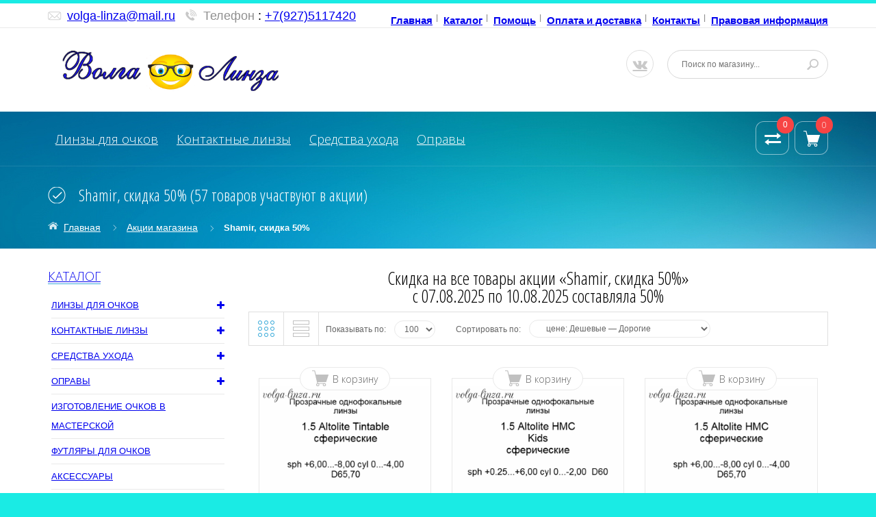

--- FILE ---
content_type: text/html; charset=utf-8
request_url: https://volga-linza.ru/discount/Shamir-skidka
body_size: 47653
content:
<!DOCTYPE html PUBLIC "-//W3C//DTD XHTML 1.0 Strict//EN" "http://www.w3.org/TR/xhtml1/DTD/xhtml1-strict.dtd">
<html xmlns="http://www.w3.org/1999/xhtml" xml:lang="ru" lang="ru">
  <head> 
    <title>Shamir, скидка 50%</title> 
    <meta name="description" content="Shamir, скидка 50%" /> 
    <meta name="keywords" content="Shamir, скидка 50%" />
    <meta http-equiv="X-UA-Compatible" content="IE=11" />
    <meta http-equiv="Content-Type" content="text/html; charset=utf-8" /> 
    <meta http-equiv="Content-Language" content="ru" />
    <meta name="viewport" content="width=device-width, initial-scale=1.0" />
    <meta name="format-detection" content="telephone=no">
  <link rel="icon" href="//design.xiaomi-you.ru/favicon.ico" type="image/x-icon" />
<link rel="shortcut icon" href="//design.xiaomi-you.ru/favicon.ico" type="image/x-icon" />
    
    
        
    
    <link href='https://fonts.googleapis.com/css?family=Open+Sans+Condensed:300,700,300italic&subset=cyrillic,cyrillic-ext,latin' rel='stylesheet' type='text/css'>
    <link href="https://fonts.googleapis.com/css?family=Open+Sans:300,600,700,800" rel="stylesheet" type="text/css">
    
    <link rel="stylesheet" type="text/css" href="/design/magnific-popup.css?design=azure&lc=1754649192">
    <link rel="stylesheet" type="text/css" href="/design//forall/css/fancybox/2.1.4/jquery.fancybox.css">
    <link rel="stylesheet" type="text/css" href="/design//forall/css/jquery-ui/jquery.ui.all.min.css">
    <link rel="stylesheet" type="text/css" href="/design/font-awesome.min.css?design=azure">
    <link rel="stylesheet" type="text/css" href="/design/main.css?design=azure&lc=1754649192">
    
    <script type="text/javascript">var zoomloaderPath = '/design/AjaxLoader.gif?design=azure';</script>
    <script type="text/javascript" src="/design/forall.js?design=azure&lc=1754649192"></script>
    <script type="text/javascript" src="/design//forall/css/fancybox/2.1.5/jquery.fancybox.js"></script>
    <script type="text/javascript" src="/design/jssor_slider.js?design=azure&lc=1754649192"></script>
    <script type="text/javascript" src="//vk.com/js/api/openapi.js?116"></script>
    <script type="text/javascript" src="/design/main.js?design=azure&lc=1754649192"></script>
  
    
    
        
        <script>
      $(function(){ gotocontent()});
    </script>
        
        
    <script id="ISDEKscript" type="text/javascript" src="https://widget.cdek.ru/widget/widjet.js"></script>
    
     
<link rel="shortcut icon" href="/design/favicon.png?lc=1694855056" type="image/x-icon" />
  
  </head>
  <body>
    <div id="wrapper">
      
      <noscript> 
        <div class="noscript"> 
          <div class="noscript-inner"> 
            <p><strong>Мы заметили что у Вас выключен JavaScript.</strong></p> 
            <p>Необходимо включить его для корректной работы сайта.</p> 
          </div> 
        </div> 
      </noscript>
      
      
      <div id="header-top" class="wrap">
        <div class="container">
            <div class="topheader-left col-md-5 col-sms-9 col-smb-6">
              <ul class="contact-us-now">
                <li class="c-email"><a href="mailto:support@nova.com">volga-linza@mail.ru</a></li>                <li class="c-phone"><label>Телефон</label>: <a href="tel:+79275117420">+7(927)5117420</a></li>                <li class="c-phone hide"><label>Телефон</label>: <a href="tel:+79053939124">+7(905)3939124</a></li>                <li class="c-phone hide"><label>Телефон</label>: <a href="tel:517420">()517420</a></li>              </ul>
            </div>
            <div class="topheader-right col-md-7 col-sms-3 col-smb-6">
              <div class="inner">
                <div class="sns-quickaccess">
                  <div class="quickaccess-inner">
                    <span class="welcome">Добро пожаловать!</span>
                    <ul class="links">
                                                                                                    <li><a href="https://volga-linza.ru/"  title="Волга-линза магазин очковых и контактных линз">Главная</a></li>
                                                      <li><a href="https://volga-linza.ru/catalog"  title="Полный список товаров на сайте">Каталог</a></li>
                                                      <li><a href="https://volga-linza.ru/page/Pomoshh"  title="Помощь">Помощь</a></li>
                                                      <li><a href="https://volga-linza.ru/page/Доставка-volga-linza-ru"  title="Оплата и доставка">Оплата и доставка</a></li>
                                                      <li><a href="https://volga-linza.ru/page/Adres-i-rekvizity"  title="Контакты">Контакты</a></li>
                                                      <li><a href="https://volga-linza.ru/page/Skidki-i-akcii"  title="Правовая информация">Правовая информация</a></li>
                                                                                            </ul>
                  </div>
                </div>
              </div>
            </div>
        </div>
      </div>
      
      
      <div id="header" class="wrap">
        <div class="container">
          <div class="row">
            
            <div id="logo" class="col-sm-4 col-xs-12">
              <a title="Волга-линза" href="https://volga-linza.ru/">
                <img src="/design/logo.png?lc=1694855056" alt="Волга-линза">
              </a>
            </div>
            
            <div class="header-right col-sm-8 col-xs-12">
              <div class="header-right-inner">
                <ul class="connect-us">
               
                  <li><a href="https://vk.com//volgalinza" class="fa fa-vk"></a></li>
                </ul>
                <form id="search_mini_form" action="https://volga-linza.ru/search" method="get" title="Поиск по магазину" onsubmit="if($(this).find('.form-search').val()) return false;">
                  <div class="form-search">
                    <input type="text" name="q" value="" class="inputText" placeholder="Поиск по магазину...">
                    <input type="hidden" name="goods_search_field_id" value="0">
                    <button type="submit" title="Искать" class="button search-submit"></button>
                  </div>
                </form>
              </div>
            </div>
          </div>
        </div>
      </div>
      
      
      <div id="menu" class="wrap">
        <div class="inner">
          <div class="container">
            <div class="row">
              
              <div id="mainnav" class="col-md-10">
                <div id="custommenu">
                  <ul class="mainnav">
                                                                                            <li class="level0 parent ">
                            <a href="https://volga-linza.ru/catalog/Ochkovye-linzy" class="title-lv0 ">Линзы для очков</a>
                                                                                                <ul class="sub  dropdown-menu">                          <li class="level1 parent ">
                            <a href="https://volga-linza.ru/catalog/Proizvoditeli-ochkovyh-linz" class="title-lv1 ">Производители очковых линз</a>
                                                                                                <ul class="sub  ">                          <li class="level2 parent ">
                            <a href="https://volga-linza.ru/catalog/Hoya" class="title-lv2 ">Hoya</a>
                                                                                                <ul class="sub hide-cat ">                          <li class="level3 parent ">
                            <a href="https://volga-linza.ru/catalog/Skladskie-2" class="title-lv3 ">Складские</a>
                                                                                                <ul class="sub hide-cat ">                          <li class="level4  ">
                            <a href="https://volga-linza.ru/catalog/Hilux-sfericheskij-dizajn" class="title-lv4 ">Hilux-сферический дизайн</a>
                          </li>                                                                                                <li class="level4  ">
                            <a href="https://volga-linza.ru/catalog/Nulux-linza-asfericheskogo-dizajna" class="title-lv4 ">Nulux  линза асферического дизайна</a>
                          </li>                                                                                                <li class="level4  ">
                            <a href="https://volga-linza.ru/catalog/Nulux-IDentity-STRX" class="title-lv4 ">Nulux IDentity STRX</a>
                          </li>                                                                                                <li class="level4  ">
                            <a href="https://volga-linza.ru/catalog/Podderzhka-akkomodacii-Hoya" class="title-lv4 ">Поддержка аккомодации Hoya</a>
                          </li>                                                                                                <li class="level4  ">
                            <a href="https://volga-linza.ru/catalog/Addpower" class="title-lv4 ">Addpower</a>
                          </li>                                                                                                <li class="level4  ">
                            <a href="https://volga-linza.ru/catalog/Fotohromnye-Hoya" class="title-lv4 ">Фотохромные</a>
                          </li>                                                                                                <li class="level4  ">
                            <a href="https://volga-linza.ru/catalog/Okrashennye-dlya-raboty-za-kompyuterom-2" class="title-lv4 ">Окрашенные для работы за компьютером</a>
                          </li>                                                                                                <li class="level4  ">
                            <a href="https://volga-linza.ru/catalog/Hilux-Color" class="title-lv4 ">Hilux Color</a>
                          </li>                                                                                                <li class="level4  ">
                            <a href="https://volga-linza.ru/catalog/Hilux-Kids" class="title-lv4 ">Hilux Kids</a>
                          </li>                                                                                                <li class="level4  ">
                            <a href="https://volga-linza.ru/catalog/Blue-Control-3" class="title-lv4 ">Blue Control</a>
                          </li>                        </ul>                                                                         <li class="level3 parent ">
                            <a href="https://volga-linza.ru/catalog/Recepturnye-linzy-Hoya" class="title-lv3 ">Рецептурные линзы Hoya</a>
                                                                                                <ul class="sub hide-cat ">                          <li class="level4  ">
                            <a href="https://volga-linza.ru/catalog/Odnofokalnye-3" class="title-lv4 ">Однофокальные</a>
                          </li>                                                                                                <li class="level4  ">
                            <a href="https://volga-linza.ru/catalog/Ofisnye-6" class="title-lv4 ">Офисные</a>
                          </li>                                                                                                <li class="level4  ">
                            <a href="https://volga-linza.ru/catalog/Progressivnye-4" class="title-lv4 ">Прогрессивные</a>
                          </li>                                                                                                <li class="level4  ">
                            <a href="https://volga-linza.ru/catalog/Bifokalnye-4" class="title-lv4 ">Бифокальные</a>
                          </li>                                                                                                <li class="level4  ">
                            <a href="https://volga-linza.ru/catalog/Polyarizovannye" class="title-lv4 ">Поляризованные</a>
                          </li>                                                                                                <li class="level4  ">
                            <a href="https://volga-linza.ru/catalog/Zerkalnye" class="title-lv4 ">Зеркальные</a>
                          </li>                                                                                                <li class="level4  ">
                            <a href="https://volga-linza.ru/catalog/Fotohromnye" class="title-lv4 ">Фотохромные</a>
                          </li>                                                                                                <li class="level4  ">
                            <a href="https://volga-linza.ru/catalog/Okrashivanie" class="title-lv4 ">Окрашивание</a>
                          </li>                                                                                                <li class="level4  ">
                            <a href="https://volga-linza.ru/catalog/Odnofokalnye-vysokih-refrakcij" class="title-lv4 ">Однофокальные высоких рефракций</a>
                          </li>                                                                                                <li class="level4  ">
                            <a href="https://volga-linza.ru/catalog/Dlya-vozhdeniya" class="title-lv4 ">Для вождения</a>
                          </li>                                                                                                <li class="level4  ">
                            <a href="https://volga-linza.ru/catalog/MiYOSMART" class="title-lv4 ">MiYOSMART</a>
                          </li>                        </ul>                                                                         <li class="level3  ">
                            <a href="https://volga-linza.ru/catalog/Solnce-s-Hoya" class="title-lv3 ">Солнце с Hoya</a>
                          </li>                                                                                                <li class="level3 parent ">
                            <a href="https://volga-linza.ru/catalog/Hoya-skidka" class="title-lv3 ">Hoya скидка</a>
                                                                                                <ul class="sub hide-cat ">                          <li class="level4  ">
                            <a href="https://volga-linza.ru/catalog/Vse-Hoya-vysokoindeksnye-1-6-1-67-i-1" class="title-lv4 ">Все Hoya высокоиндексные  1,6; 1.67 и 1,74</a>
                          </li>                                                                                                <li class="level4  ">
                            <a href="https://volga-linza.ru/catalog/Blue-Control" class="title-lv4 ">Hilux 1,67 и Nulux 1,67</a>
                          </li>                                                                                                <li class="level4  ">
                            <a href="https://volga-linza.ru/catalog/1-53-PNX" class="title-lv4 ">1.53 PNX</a>
                          </li>                        </ul> </ul>                                                                         <li class="level2 parent ">
                            <a href="https://volga-linza.ru/catalog/Shamir-Izrail" class="title-lv2 ">Shamir (Израиль)</a>
                                                                                                <ul class="sub hide-cat ">                          <li class="level3 parent ">
                            <a href="https://volga-linza.ru/catalog/Skladskie-Shamir" class="title-lv3 ">Складские Shamir</a>
                                                                                                <ul class="sub hide-cat ">                          <li class="level4  ">
                            <a href="https://volga-linza.ru/catalog/sfericheskie" class="title-lv4 ">сферические</a>
                          </li>                                                                                                <li class="level4  ">
                            <a href="https://volga-linza.ru/catalog/asfericheskie-Shamir" class="title-lv4 ">асферические Shamir</a>
                          </li>                                                                                                <li class="level4  ">
                            <a href="https://volga-linza.ru/catalog/fotohromnye-Shamir" class="title-lv4 ">фотохромные  Shamir</a>
                          </li>                                                                                                <li class="level4  ">
                            <a href="https://volga-linza.ru/catalog/zashhita-ot-sinego-sveta-3" class="title-lv4 ">защита от синего света</a>
                          </li>                                                                                                <li class="level4  ">
                            <a href="https://volga-linza.ru/catalog/podderzhka-akkomodacii-skladskie" class="title-lv4 ">поддержка аккомодации складские</a>
                          </li>                                                                                                <li class="level4  ">
                            <a href="https://volga-linza.ru/catalog/ofisnye-5" class="title-lv4 ">офисные</a>
                          </li>                        </ul>                                                                         <li class="level3 parent ">
                            <a href="https://volga-linza.ru/catalog/Recepturnye" class="title-lv3 ">Рецептурные</a>
                                                                                                <ul class="sub hide-cat ">                          <li class="level4 parent ">
                            <a href="https://volga-linza.ru/catalog/Progressivnye" class="title-lv4 ">Прогрессивные</a>
                                                                                                <ul class="sub hide-cat ">                          <li class="level5  ">
                            <a href="https://volga-linza.ru/catalog/Tradicionnye-3" class="title-lv5 ">Традиционные</a>
                          </li>                                                                                                <li class="level5  ">
                            <a href="https://volga-linza.ru/catalog/Individualizirovannye-2" class="title-lv5 ">Индивидуализированные</a>
                          </li>                                                                                                <li class="level5  ">
                            <a href="https://volga-linza.ru/catalog/Individualnye-2" class="title-lv5 ">Индивидуальные</a>
                          </li>                        </ul>                                                                         <li class="level4  ">
                            <a href="https://volga-linza.ru/catalog/Bifokalnye-Shamir" class="title-lv4 ">Бифокальные Shamir</a>
                          </li>                                                                                                <li class="level4  ">
                            <a href="https://volga-linza.ru/catalog/Ofisnye-3" class="title-lv4 ">Офисные</a>
                          </li>                                                                                                <li class="level4  ">
                            <a href="https://volga-linza.ru/catalog/Podderzhka-akkomodacii" class="title-lv4 ">Поддержка аккомодации Shamir</a>
                          </li>                                                                                                <li class="level4  ">
                            <a href="https://volga-linza.ru/catalog/Monofokalnye" class="title-lv4 ">Монофокальные</a>
                          </li>                                                                                                <li class="level4  ">
                            <a href="https://volga-linza.ru/catalog/Sport-i-Moda" class="title-lv4 ">Спорт и Мода</a>
                          </li>                                                                                                <li class="level4  ">
                            <a href="https://volga-linza.ru/catalog/Okrashivanie-2" class="title-lv4 ">Окрашивание</a>
                          </li>                        </ul>                                                                         <li class="level3  ">
                            <a href="https://volga-linza.ru/catalog/Shamir" class="title-lv3 ">Shamir скидка</a>
                          </li>                        </ul>                                                                         <li class="level2 parent ">
                            <a href="https://volga-linza.ru/catalog/Essilor" class="title-lv2 ">Essilor</a>
                                                                                                <ul class="sub hide-cat ">                          <li class="level3 parent ">
                            <a href="https://volga-linza.ru/catalog/Skladskie-linzy" class="title-lv3 ">Складские линзы</a>
                                                                                                <ul class="sub hide-cat ">                          <li class="level4 parent ">
                            <a href="https://volga-linza.ru/catalog/Essilor-3" class="title-lv4 ">Полимерные однофокальные линзы</a>
                                                                                                <ul class="sub hide-cat ">                          <li class="level5  ">
                            <a href="https://volga-linza.ru/catalog/Asfericheskie-linzy" class="title-lv5 ">Асферические линзы</a>
                          </li>                                                                                                <li class="level5  ">
                            <a href="https://volga-linza.ru/catalog/Zashhita-ot-sinego-sveta-2" class="title-lv5 ">Защита от синего света</a>
                          </li>                                                                                                <li class="level5  ">
                            <a href="https://volga-linza.ru/catalog/Sfericheskie-2" class="title-lv5 ">Сферические</a>
                          </li>                        </ul>                                                                         <li class="level4  ">
                            <a href="https://volga-linza.ru/catalog/Essilor-4" class="title-lv4 ">Фотохромные линзы</a>
                          </li>                                                                                                <li class="level4  ">
                            <a href="https://volga-linza.ru/catalog/Mineralnye-linzy" class="title-lv4 ">Минеральные линзы</a>
                          </li>                                                                                                <li class="level4  ">
                            <a href="https://volga-linza.ru/catalog/Ofisnye-linzy" class="title-lv4 ">Офисные линзы</a>
                          </li>                                                                                                <li class="level4  ">
                            <a href="https://volga-linza.ru/catalog/Podderzhka-akkom" class="title-lv4 ">Поддержка аккомадации</a>
                          </li>                        </ul>                                                                         <li class="level3 parent ">
                            <a href="https://volga-linza.ru/catalog/Recepturnye-linzy-4" class="title-lv3 ">Рецептурные линзы</a>
                                                                                                <ul class="sub hide-cat ">                          <li class="level4  ">
                            <a href="https://volga-linza.ru/catalog/Progressivnye-linzy" class="title-lv4 ">Прогрессивные линзы</a>
                          </li>                                                                                                <li class="level4  ">
                            <a href="https://volga-linza.ru/catalog/Odnofokalnye-prozrachnye" class="title-lv4 ">Однофокальные прозрачные</a>
                          </li>                                                                                                <li class="level4  ">
                            <a href="https://volga-linza.ru/catalog/Odnofokalnye-fotohromnye" class="title-lv4 ">Однофокальные фотохромные</a>
                          </li>                                                                                                <li class="level4  ">
                            <a href="https://volga-linza.ru/catalog/Eyezen" class="title-lv4 ">Eyezen</a>
                          </li>                                                                                                <li class="level4  ">
                            <a href="https://volga-linza.ru/catalog/Odnofokalnye-dlya-detej" class="title-lv4 ">Линзы для детей</a>
                          </li>                                                                                                <li class="level4  ">
                            <a href="https://volga-linza.ru/catalog/Essilor-f" class="title-lv4 ">Essilor f-360</a>
                          </li>                                                                                                <li class="level4  ">
                            <a href="https://volga-linza.ru/catalog/Bifokalnye-linzy" class="title-lv4 ">Бифокальные линзы</a>
                          </li>                                                                                                <li class="level4  ">
                            <a href="https://volga-linza.ru/catalog/Odnofokalnye-polyarizacionnye" class="title-lv4 ">Однофокальные поляризационные</a>
                          </li>                                                                                                <li class="level4  ">
                            <a href="https://volga-linza.ru/catalog/Ofisnye-7" class="title-lv4 ">Офисные</a>
                          </li>                        </ul> </ul>                                                                         <li class="level2 parent ">
                            <a href="https://volga-linza.ru/catalog/Maxxee" class="title-lv2 ">Maxxee</a>
                                                                                                <ul class="sub hide-cat ">                          <li class="level3  ">
                            <a href="https://volga-linza.ru/catalog/Skladskie-3" class="title-lv3 ">Складские</a>
                          </li>                                                                                                <li class="level3 parent ">
                            <a href="https://volga-linza.ru/catalog/Recepturnye-2" class="title-lv3 ">Рецептурные</a>
                                                                                                <ul class="sub hide-cat ">                          <li class="level4  ">
                            <a href="https://volga-linza.ru/catalog/Odnofokalnye-recepturnye-Maxxee" class="title-lv4 ">Однофокальные рецептурные Maxxee</a>
                          </li>                                                                                                <li class="level4  ">
                            <a href="https://volga-linza.ru/catalog/Bifokalnye-Maxxee" class="title-lv4 ">Бифокальные Maxxee</a>
                          </li>                                                                                                <li class="level4  ">
                            <a href="https://volga-linza.ru/catalog/Progressivnye-5" class="title-lv4 ">Прогрессивные</a>
                          </li>                                                                                                <li class="level4  ">
                            <a href="https://volga-linza.ru/catalog/Okrashivanie-4" class="title-lv4 ">Окрашивание</a>
                          </li>                        </ul> </ul>                                                                         <li class="level2 parent ">
                            <a href="https://volga-linza.ru/catalog/Mekk" class="title-lv2 ">МEKK</a>
                                                                                                <ul class="sub hide-cat ">                          <li class="level3  ">
                            <a href="https://volga-linza.ru/catalog/odnofokalnye-5" class="title-lv3 ">однофокальные</a>
                          </li>                                                                                                <li class="level3  ">
                            <a href="https://volga-linza.ru/catalog/ofisnye-linzy-2" class="title-lv3 ">офисные линзы</a>
                          </li>                                                                                                <li class="level3  ">
                            <a href="https://volga-linza.ru/catalog/fotohromnye-linzy" class="title-lv3 ">фотохромные линзы</a>
                          </li>                                                                                                <li class="level3  ">
                            <a href="https://volga-linza.ru/catalog/linzy-dlya-detej-3" class="title-lv3 ">линзы для детей</a>
                          </li>                        </ul>                                                                         <li class="level2 parent ">
                            <a href="https://volga-linza.ru/catalog/Nikon" class="title-lv2 ">Nikon</a>
                                                                                                <ul class="sub hide-cat ">                          <li class="level3  ">
                            <a href="https://volga-linza.ru/catalog/Dvojnoj-asfericheskij-dizajn" class="title-lv3 ">Двойная асферика</a>
                          </li>                                                                                                <li class="level3  ">
                            <a href="https://volga-linza.ru/catalog/Asfericheskij-dizajn" class="title-lv3 ">Асферические</a>
                          </li>                                                                                                <li class="level3  ">
                            <a href="https://volga-linza.ru/catalog/Sfericheskij-dizajn" class="title-lv3 ">Сферические</a>
                          </li>                                                                                                <li class="level3  ">
                            <a href="https://volga-linza.ru/catalog/Ofisnye-varianty" class="title-lv3 ">Офисные варианты</a>
                          </li>                                                                                                <li class="level3  ">
                            <a href="https://volga-linza.ru/catalog/Fotohromnye-linzy-4" class="title-lv3 ">Фотохромные линзы</a>
                          </li>                                                                                                <li class="level3  ">
                            <a href="https://volga-linza.ru/catalog/See-Drive-seriya" class="title-lv3 ">See Drive серия</a>
                          </li>                                                                                                <li class="level3 parent ">
                            <a href="https://volga-linza.ru/catalog/Recepturnye-linzy-2" class="title-lv3 ">Рецептурные линзы</a>
                                                                                                <ul class="sub hide-cat ">                          <li class="level4  ">
                            <a href="https://volga-linza.ru/catalog/Individualnye-asfericheskie-linzy" class="title-lv4 ">Индивидуальные асферические линзы</a>
                          </li>                                                                                                <li class="level4  ">
                            <a href="https://volga-linza.ru/catalog/Linzy-asfericheskogo-dizajna" class="title-lv4 ">Линзы асферического дизайна</a>
                          </li>                                                                                                <li class="level4  ">
                            <a href="https://volga-linza.ru/catalog/Sfericheskij-dizajn-2" class="title-lv4 ">Сферический дизайн</a>
                          </li>                                                                                                <li class="level4  ">
                            <a href="https://volga-linza.ru/catalog/Linzy-specialnogo-dizajna" class="title-lv4 ">Линзы специального дизайна</a>
                          </li>                                                                                                <li class="level4  ">
                            <a href="https://volga-linza.ru/catalog/Okrashennye-2" class="title-lv4 ">Окрашенные</a>
                          </li>                                                                                                <li class="level4 parent ">
                            <a href="https://volga-linza.ru/catalog/Progressivnye-linzy-2" class="title-lv4 ">Прогрессивные линзы</a>
                                                                                                <ul class="sub hide-cat ">                          <li class="level5  ">
                            <a href="https://volga-linza.ru/catalog/Individualnye-3" class="title-lv5 ">Индивидуальные</a>
                          </li>                                                                                                <li class="level5  ">
                            <a href="https://volga-linza.ru/catalog/Standartnye" class="title-lv5 ">Стандартные</a>
                          </li>                        </ul> </ul> </ul>                                                                         <li class="level2 parent ">
                            <a href="https://volga-linza.ru/catalog/Yonger-Optics" class="title-lv2 ">Yonger Optics</a>
                                                                                                <ul class="sub hide-cat ">                          <li class="level3  ">
                            <a href="https://volga-linza.ru/catalog/Polyarizacionnye-2" class="title-lv3 ">Поляризационные</a>
                          </li>                                                                                                <li class="level3  ">
                            <a href="https://volga-linza.ru/catalog/Prozrachnye" class="title-lv3 ">Прозрачные</a>
                          </li>                                                                                                <li class="level3  ">
                            <a href="https://volga-linza.ru/catalog/Fotohromnye-5" class="title-lv3 ">Фотохромные</a>
                          </li>                        </ul>                                                                         <li class="level2  ">
                            <a href="https://volga-linza.ru/catalog/Intra-Mekk" class="title-lv2 ">Intra Mekk</a>
                          </li>                                                                                                <li class="level2 parent ">
                            <a href="https://volga-linza.ru/catalog/Cryol" class="title-lv2 ">Cryol</a>
                                                                                                <ul class="sub hide-cat ">                          <li class="level3  ">
                            <a href="https://volga-linza.ru/catalog/Prozrachnye-3" class="title-lv3 ">Прозрачные</a>
                          </li>                                                                                                <li class="level3  ">
                            <a href="https://volga-linza.ru/catalog/Fotohromnye-linzy-Cryol" class="title-lv3 ">Фотохромные линзы Cryol</a>
                          </li>                                                                                                <li class="level3  ">
                            <a href="https://volga-linza.ru/catalog/Specialnogo-naznacheniya" class="title-lv3 ">Специального назначения</a>
                          </li>                                                                                                <li class="level3  ">
                            <a href="https://volga-linza.ru/catalog/S-zashhitoj-ot-vrednogo-izlucheniya" class="title-lv3 ">С защитой от вредного излучения</a>
                          </li>                                                                                                <li class="level3  ">
                            <a href="https://volga-linza.ru/catalog/Tonirovannye" class="title-lv3 ">Тонированные</a>
                          </li>                                                                                                <li class="level3  ">
                            <a href="https://volga-linza.ru/catalog/Ofisnye-8" class="title-lv3 ">Офисные</a>
                          </li>                                                                                                <li class="level3  ">
                            <a href="https://volga-linza.ru/catalog/Bifokalnye-Cryol" class="title-lv3 ">Бифокальные Cryol</a>
                          </li>                                                                                                <li class="level3  ">
                            <a href="https://volga-linza.ru/catalog/Detskie" class="title-lv3 ">Детские</a>
                          </li>                                                                                                <li class="level3  ">
                            <a href="https://volga-linza.ru/catalog/Podderzhka-akkomodacii-Cryol" class="title-lv3 ">Поддержка аккомодации Cryol</a>
                          </li>                                                                                                <li class="level3  ">
                            <a href="https://volga-linza.ru/catalog/Polyarizovannye-2" class="title-lv3 ">Поляризованные</a>
                          </li>                                                                                                <li class="level3  ">
                            <a href="https://volga-linza.ru/catalog/Ecoplus" class="title-lv3 ">Ecoplus</a>
                          </li>                                                                                                <li class="level3  ">
                            <a href="https://volga-linza.ru/catalog/Recepturnye-3" class="title-lv3 ">Рецептурные</a>
                          </li>                        </ul>                                                                         <li class="level2  ">
                            <a href="https://volga-linza.ru/catalog/Kodak" class="title-lv2 ">Kodak</a>
                          </li>                                                                                                <li class="level2  ">
                            <a href="https://volga-linza.ru/catalog/Elements" class="title-lv2 ">Elements</a>
                          </li>                                                                                                <li class="level2  ">
                            <a href="https://volga-linza.ru/catalog/Leora" class="title-lv2 ">Leora</a>
                          </li>                                                                                                <li class="level2  ">
                            <a href="https://volga-linza.ru/catalog/Maxima" class="title-lv2 ">Maxima/Renzu</a>
                          </li>                                                                                                <li class="level2  ">
                            <a href="https://volga-linza.ru/catalog/Hutis" class="title-lv2 ">Hutis</a>
                          </li>                                                                                                <li class="level2  ">
                            <a href="https://volga-linza.ru/catalog/Weiya-2" class="title-lv2 ">Weiya</a>
                          </li>                                                                                                <li class="level2  ">
                            <a href="https://volga-linza.ru/catalog/Glance" class="title-lv2 ">Glance</a>
                          </li>                                                                                                <li class="level2  ">
                            <a href="https://volga-linza.ru/catalog/Dagas" class="title-lv2 ">Dagas</a>
                          </li>                        </ul>                                                                         <li class="level1 parent ">
                            <a href="https://volga-linza.ru/catalog/Naznachenie-linz" class="title-lv1 ">Виды линз</a>
                                                                                                <ul class="sub  ">                          <li class="level2  ">
                            <a href="https://volga-linza.ru/catalog/prozrachnye-2" class="title-lv2 ">прозрачные</a>
                          </li>                                                                                                <li class="level2 parent ">
                            <a href="https://volga-linza.ru/catalog/fotohromnye-linzy-3" class="title-lv2 ">фотохромные линзы</a>
                                                                                                <ul class="sub hide-cat ">                          <li class="level3  ">
                            <a href="https://volga-linza.ru/catalog/Mineralnye" class="title-lv3 ">Минеральные</a>
                          </li>                                                                                                <li class="level3  ">
                            <a href="https://volga-linza.ru/catalog/Fotohrom-v-masse" class="title-lv3 ">Фотохром в массе</a>
                          </li>                                                                                                <li class="level3  ">
                            <a href="https://volga-linza.ru/catalog/Plonochnaya-tehnologiya" class="title-lv3 ">Плёночная технология</a>
                          </li>                                                                                                <li class="level3  ">
                            <a href="https://volga-linza.ru/catalog/Transitions" class="title-lv3 ">Transitions</a>
                          </li>                                                                                                <li class="level3  ">
                            <a href="https://volga-linza.ru/catalog/Sensity" class="title-lv3 ">Sensity</a>
                          </li>                                                                                                <li class="level3  ">
                            <a href="https://volga-linza.ru/catalog/Dlya-vozhdeniya-2" class="title-lv3 ">Для вождения</a>
                          </li>                                                                                                <li class="level3 parent ">
                            <a href="https://volga-linza.ru/catalog/Plastikovye" class="title-lv3 ">Полимерные</a>
                                                                                                <ul class="sub hide-cat ">                          <li class="level4  ">
                            <a href="https://volga-linza.ru/catalog/Tehnologiya-Transitions" class="title-lv4 ">Технология Transitions</a>
                          </li>                                                                                                <li class="level4  ">
                            <a href="https://volga-linza.ru/catalog/Ostalnye" class="title-lv4 ">Остальные</a>
                          </li>                        </ul> </ul>                                                                         <li class="level2  ">
                            <a href="https://volga-linza.ru/catalog/polyarizacionnye" class="title-lv2 ">поляризационные</a>
                          </li>                                                                                                <li class="level2  ">
                            <a href="https://volga-linza.ru/catalog/okrashennye" class="title-lv2 ">окрашенные</a>
                          </li>                                                                                                <li class="level2  ">
                            <a href="https://volga-linza.ru/catalog/voditelskie-2" class="title-lv2 ">водительские</a>
                          </li>                                                                                                <li class="level2  ">
                            <a href="https://volga-linza.ru/catalog/snyatie-sindroma-zritelnoj-ustalosti" class="title-lv2 ">поддержка аккомодации</a>
                          </li>                                                                                                <li class="level2  ">
                            <a href="https://volga-linza.ru/catalog/ofisnye" class="title-lv2 ">офисные</a>
                          </li>                                                                                                <li class="level2  ">
                            <a href="https://volga-linza.ru/catalog/bifokalnye" class="title-lv2 ">бифокальные</a>
                          </li>                                                                                                <li class="level2  ">
                            <a href="https://volga-linza.ru/catalog/Solncezashhitnye" class="title-lv2 ">Солнцезащитные</a>
                          </li>                                                                                                <li class="level2  ">
                            <a href="https://volga-linza.ru/catalog/Linzy-dlya-detej" class="title-lv2 ">Линзы для детей</a>
                          </li>                                                                                                <li class="level2  ">
                            <a href="https://volga-linza.ru/catalog/astigmaticheskie" class="title-lv2 ">астигматические</a>
                          </li>                                                                                                <li class="level2 parent ">
                            <a href="https://volga-linza.ru/catalog/kompyuternye-2" class="title-lv2 ">компьютерные</a>
                                                                                                <ul class="sub hide-cat ">                          <li class="level3  ">
                            <a href="https://volga-linza.ru/catalog/zashhita-ot-sinego-sveta" class="title-lv3 ">защита от синего света</a>
                          </li>                                                                                                <li class="level3  ">
                            <a href="https://volga-linza.ru/catalog/okrashennye-dlya-raboty-za-kompyuterom" class="title-lv3 ">окрашенные для работы за компьютером</a>
                          </li>                                                                                                <li class="level3  ">
                            <a href="https://volga-linza.ru/catalog/Antiblikovoe-pokrytie" class="title-lv3 ">Антибликовое покрытие</a>
                          </li>                        </ul>                                                                         <li class="level2 parent ">
                            <a href="https://volga-linza.ru/catalog/Material-linz" class="title-lv2 ">Материал линз</a>
                                                                                                <ul class="sub hide-cat ">                          <li class="level3  ">
                            <a href="https://volga-linza.ru/catalog/Polimernye-linzy" class="title-lv3 ">Полимерные линзы</a>
                          </li>                                                                                                <li class="level3  ">
                            <a href="https://volga-linza.ru/catalog/Steklo" class="title-lv3 ">Стекло</a>
                          </li>                                                                                                <li class="level3  ">
                            <a href="https://volga-linza.ru/catalog/Polikarbonat" class="title-lv3 ">Поликарбонат</a>
                          </li>                                                                                                <li class="level3  ">
                            <a href="https://volga-linza.ru/catalog/Trajveks" class="title-lv3 ">Трайвекс</a>
                          </li>                        </ul> </ul>                                                                         <li class="level1 parent ">
                            <a href="https://volga-linza.ru/catalog/pokazatel-prelomleniya" class="title-lv1 ">Показатель преломления</a>
                                                                                                <ul class="sub  ">                          <li class="level2  ">
                            <a href="https://volga-linza.ru/catalog/1" class="title-lv2 ">1.5</a>
                          </li>                                                                                                <li class="level2  ">
                            <a href="https://volga-linza.ru/catalog/1-2" class="title-lv2 ">1.53 трайвекс</a>
                          </li>                                                                                                <li class="level2  ">
                            <a href="https://volga-linza.ru/catalog/1-3" class="title-lv2 ">1.56</a>
                          </li>                                                                                                <li class="level2  ">
                            <a href="https://volga-linza.ru/catalog/1-4" class="title-lv2 ">1.59 поликарбонат</a>
                          </li>                                                                                                <li class="level2  ">
                            <a href="https://volga-linza.ru/catalog/1-5" class="title-lv2 ">1.6</a>
                          </li>                                                                                                <li class="level2  ">
                            <a href="https://volga-linza.ru/catalog/1-6" class="title-lv2 ">1.67</a>
                          </li>                                                                                                <li class="level2  ">
                            <a href="https://volga-linza.ru/catalog/1-71-steklo" class="title-lv2 ">1.71 стекло</a>
                          </li>                                                                                                <li class="level2  ">
                            <a href="https://volga-linza.ru/catalog/1-7" class="title-lv2 ">1.74</a>
                          </li>                        </ul>                                                                         <li class="level1 parent ">
                            <a href="https://volga-linza.ru/catalog/dizajn" class="title-lv1 ">дизайн</a>
                                                                                                <ul class="sub  ">                          <li class="level2  ">
                            <a href="https://volga-linza.ru/catalog/sfericheskij" class="title-lv2 ">сферический</a>
                          </li>                                                                                                <li class="level2  ">
                            <a href="https://volga-linza.ru/catalog/asfericheskij" class="title-lv2 ">асферический</a>
                          </li>                        </ul>                                                                         <li class="level1 parent ">
                            <a href="https://volga-linza.ru/catalog/Recepturnye-linzy" class="title-lv1 ">Рецептурные линзы</a>
                                                                                                <ul class="sub  ">                          <li class="level2 parent ">
                            <a href="https://volga-linza.ru/catalog/progressivnye-3" class="title-lv2 ">прогрессивные</a>
                                                                                                <ul class="sub hide-cat ">                          <li class="level3  ">
                            <a href="https://volga-linza.ru/catalog/tradicionnye-2" class="title-lv3 ">традиционные</a>
                          </li>                                                                                                <li class="level3  ">
                            <a href="https://volga-linza.ru/catalog/individualizirovannye" class="title-lv3 ">индивидуализированные</a>
                          </li>                                                                                                <li class="level3  ">
                            <a href="https://volga-linza.ru/catalog/individualnye" class="title-lv3 ">индивидуальные</a>
                          </li>                        </ul>                                                                         <li class="level2  ">
                            <a href="https://volga-linza.ru/catalog/Bifokalnye-2" class="title-lv2 ">Бифокальные</a>
                          </li>                                                                                                <li class="level2  ">
                            <a href="https://volga-linza.ru/catalog/Odnofokalnye" class="title-lv2 ">Однофокальные</a>
                          </li>                                                                                                <li class="level2  ">
                            <a href="https://volga-linza.ru/catalog/Ofisnye-2" class="title-lv2 ">Офисные</a>
                          </li>                        </ul> </ul>                                                                         <li class="level0 parent ">
                            <a href="https://volga-linza.ru/catalog/Kontaktnye-linzy" class="title-lv0 ">Контактные линзы</a>
                                                                                                <ul class="sub  dropdown-menu">                          <li class="level1  ">
                            <a href="https://volga-linza.ru/catalog/Odnodnevnye" class="title-lv1 ">Однодневные</a>
                          </li>                                                                                                <li class="level1  ">
                            <a href="https://volga-linza.ru/catalog/Dvuhnedelnye" class="title-lv1 ">Двухнедельные</a>
                          </li>                                                                                                <li class="level1  ">
                            <a href="https://volga-linza.ru/catalog/Na-mesyac" class="title-lv1 ">На месяц</a>
                          </li>                                                                                                <li class="level1  ">
                            <a href="https://volga-linza.ru/catalog/Kvartalnye" class="title-lv1 ">Квартальные</a>
                          </li>                                                                                                <li class="level1  ">
                            <a href="https://volga-linza.ru/catalog/Cvetnye" class="title-lv1 ">Цветные</a>
                          </li>                                                                                                <li class="level1  ">
                            <a href="https://volga-linza.ru/catalog/Toricheskie-astigmaticheskie" class="title-lv1 ">Торические(астигматические)</a>
                          </li>                                                                                                <li class="level1  ">
                            <a href="https://volga-linza.ru/catalog/Multifokalnye" class="title-lv1 ">Мультифокальные</a>
                          </li>                                                                                                <li class="level1  ">
                            <a href="https://volga-linza.ru/catalog/Karnavalnye" class="title-lv1 ">Карнавальные</a>
                          </li>                                                                                                <li class="level1 parent ">
                            <a href="https://volga-linza.ru/catalog/Proizvoditeli-2" class="title-lv1 ">Производители контактных линз</a>
                                                                                                <ul class="sub  ">                          <li class="level2 parent ">
                            <a href="https://volga-linza.ru/catalog/CooperVision" class="title-lv2 ">CooperVision</a>
                                                                                                <ul class="sub hide-cat ">                          <li class="level3  ">
                            <a href="https://volga-linza.ru/catalog/Biomedics" class="title-lv3 ">Biomedics</a>
                          </li>                                                                                                <li class="level3  ">
                            <a href="https://volga-linza.ru/catalog/Proclear" class="title-lv3 ">Proclear</a>
                          </li>                                                                                                <li class="level3  ">
                            <a href="https://volga-linza.ru/catalog/Biofinity-2" class="title-lv3 ">Biofinity</a>
                          </li>                                                                                                <li class="level3  ">
                            <a href="https://volga-linza.ru/catalog/My-Day" class="title-lv3 ">My Day</a>
                          </li>                                                                                                <li class="level3  ">
                            <a href="https://volga-linza.ru/catalog/Avaira" class="title-lv3 ">Avaira</a>
                          </li>                                                                                                <li class="level3  ">
                            <a href="https://volga-linza.ru/catalog/Clarity" class="title-lv3 ">Clarity</a>
                          </li>                        </ul>                                                                         <li class="level2  ">
                            <a href="https://volga-linza.ru/catalog/Ciba-Vision-Alcon" class="title-lv2 ">Alcon</a>
                          </li>                                                                                                <li class="level2  ">
                            <a href="https://volga-linza.ru/catalog/Bausch-amp-Lomb" class="title-lv2 ">Bausch & Lomb</a>
                          </li>                                                                                                <li class="level2  ">
                            <a href="https://volga-linza.ru/catalog/Johnson-amp-Johnson" class="title-lv2 ">Johnson & Johnson</a>
                          </li>                                                                                                <li class="level2  ">
                            <a href="https://volga-linza.ru/catalog/PegaVision" class="title-lv2 ">PegaVision</a>
                          </li>                        </ul>                                                                         <li class="level1 parent ">
                            <a href="https://volga-linza.ru/catalog/Brendy" class="title-lv1 ">Бренды</a>
                                                                                                <ul class="sub  ">                          <li class="level2  ">
                            <a href="https://volga-linza.ru/catalog/Biofinity" class="title-lv2 ">Biofinity</a>
                          </li>                                                                                                <li class="level2  ">
                            <a href="https://volga-linza.ru/catalog/AirOptix" class="title-lv2 ">AirOptix</a>
                          </li>                                                                                                <li class="level2  ">
                            <a href="https://volga-linza.ru/catalog/Acuvue" class="title-lv2 ">Acuvue</a>
                          </li>                                                                                                <li class="level2  ">
                            <a href="https://volga-linza.ru/catalog/Dailies" class="title-lv2 ">Dailies</a>
                          </li>                                                                                                <li class="level2  ">
                            <a href="https://volga-linza.ru/catalog/PureVision" class="title-lv2 ">PureVision</a>
                          </li>                                                                                                <li class="level2  ">
                            <a href="https://volga-linza.ru/catalog/Aquamax" class="title-lv2 ">Aquamax</a>
                          </li>                        </ul> </ul>                                                                         <li class="level0 parent ">
                            <a href="https://volga-linza.ru/catalog/Sredstva-uhoda" class="title-lv0 ">Средства ухода</a>
                                                                                                <ul class="sub  dropdown-menu">                          <li class="level1  ">
                            <a href="https://volga-linza.ru/catalog/Rastvory-dlya-linz" class="title-lv1 ">Растворы для линз</a>
                          </li>                                                                                                <li class="level1  ">
                            <a href="https://volga-linza.ru/catalog/kapli-dlya-glaz" class="title-lv1 ">капли для глаз</a>
                          </li>                                                                                                <li class="level1  ">
                            <a href="https://volga-linza.ru/catalog/fermentnye-ochistiteli" class="title-lv1 ">ферментные очистители</a>
                          </li>                        </ul>                                                                         <li class="level0 parent ">
                            <a href="https://volga-linza.ru/catalog/Opravy-5" class="title-lv0 ">Оправы</a>
                                                                                                <ul class="sub  dropdown-menu">                          <li class="level1 parent ">
                            <a href="https://volga-linza.ru/catalog/Po-polu" class="title-lv1 ">По полу</a>
                                                                                                <ul class="sub  ">                          <li class="level2  ">
                            <a href="https://volga-linza.ru/catalog/Opravy" class="title-lv2 ">Мужские оправы</a>
                          </li>                                                                                                <li class="level2  ">
                            <a href="https://volga-linza.ru/catalog/Zhenskie-opravy" class="title-lv2 ">Женские оправы</a>
                          </li>                                                                                                <li class="level2  ">
                            <a href="https://volga-linza.ru/catalog/Detskie-opravy" class="title-lv2 ">Детские оправы</a>
                          </li>                        </ul>                                                                         <li class="level1 parent ">
                            <a href="https://volga-linza.ru/catalog/Po-materialu" class="title-lv1 ">По материалу</a>
                                                                                                <ul class="sub  ">                          <li class="level2  ">
                            <a href="https://volga-linza.ru/catalog/Plastikovye-2" class="title-lv2 ">Пластиковые</a>
                          </li>                                                                                                <li class="level2  ">
                            <a href="https://volga-linza.ru/catalog/Metallicheskie" class="title-lv2 ">Металлические</a>
                          </li>                                                                                                <li class="level2  ">
                            <a href="https://volga-linza.ru/catalog/Metall-plastik" class="title-lv2 ">Металл+пластик</a>
                          </li>                        </ul>                                                                         <li class="level1 parent ">
                            <a href="https://volga-linza.ru/catalog/Po-tipu" class="title-lv1 ">По типу</a>
                                                                                                <ul class="sub  ">                          <li class="level2  ">
                            <a href="https://volga-linza.ru/catalog/Obodkovye" class="title-lv2 ">Ободковые</a>
                          </li>                                                                                                <li class="level2  ">
                            <a href="https://volga-linza.ru/catalog/Poluobodkovye" class="title-lv2 ">Полуободковые</a>
                          </li>                                                                                                <li class="level2  ">
                            <a href="https://volga-linza.ru/catalog/Bezobodkovye" class="title-lv2 ">Безободковые</a>
                          </li>                        </ul>                                                                         <li class="level1 parent ">
                            <a href="https://volga-linza.ru/catalog/Po-forme" class="title-lv1 ">По форме</a>
                                                                                                <ul class="sub  ">                          <li class="level2  ">
                            <a href="https://volga-linza.ru/catalog/Aviator-kaplya" class="title-lv2 ">Авиатор (капля)</a>
                          </li>                                                                                                <li class="level2  ">
                            <a href="https://volga-linza.ru/catalog/Babochka" class="title-lv2 ">Бабочка</a>
                          </li>                                                                                                <li class="level2  ">
                            <a href="https://volga-linza.ru/catalog/Vajfaer" class="title-lv2 ">Вайфаер</a>
                          </li>                                                                                                <li class="level2  ">
                            <a href="https://volga-linza.ru/catalog/Kvadratnye" class="title-lv2 ">Квадратные</a>
                          </li>                                                                                                <li class="level2  ">
                            <a href="https://volga-linza.ru/catalog/Kruglye" class="title-lv2 ">Круглые</a>
                          </li>                                                                                                <li class="level2  ">
                            <a href="https://volga-linza.ru/catalog/Koshachij-glaz" class="title-lv2 ">Кошачий глаз</a>
                          </li>                                                                                                <li class="level2  ">
                            <a href="https://volga-linza.ru/catalog/Ovalnye" class="title-lv2 ">Овальные</a>
                          </li>                                                                                                <li class="level2  ">
                            <a href="https://volga-linza.ru/catalog/Pryamougolnye" class="title-lv2 ">Прямоугольные</a>
                          </li>                                                                                                <li class="level2  ">
                            <a href="https://volga-linza.ru/catalog/Panto-Panto" class="title-lv2 ">Панто (Panto)</a>
                          </li>                        </ul>                                                                         <li class="level1 parent ">
                            <a href="https://volga-linza.ru/catalog/Po-brendu" class="title-lv1 ">По бренду</a>
                                                                                                <ul class="sub  ">                          <li class="level2  ">
                            <a href="https://volga-linza.ru/catalog/Opravy-Dacchi" class="title-lv2 ">Оправы Dacchi</a>
                          </li>                                                                                                <li class="level2  ">
                            <a href="https://volga-linza.ru/catalog/Opravy-Nikitana" class="title-lv2 ">Оправы Nikitana</a>
                          </li>                                                                                                <li class="level2  ">
                            <a href="https://volga-linza.ru/catalog/Present" class="title-lv2 ">Present</a>
                          </li>                                                                                                <li class="level2  ">
                            <a href="https://volga-linza.ru/catalog/Sheer-Moon" class="title-lv2 ">Sheer Moon</a>
                          </li>                                                                                                <li class="level2  ">
                            <a href="https://volga-linza.ru/catalog/Opravy-Tempo" class="title-lv2 ">Оправы Tempo</a>
                          </li>                                                                                                <li class="level2  ">
                            <a href="https://volga-linza.ru/catalog/Oliva" class="title-lv2 ">Oliva</a>
                          </li>                                                                                                <li class="level2  ">
                            <a href="https://volga-linza.ru/catalog/Cormens" class="title-lv2 ">Cormens</a>
                          </li>                                                                                                <li class="level2  ">
                            <a href="https://volga-linza.ru/catalog/AMSHAR" class="title-lv2 ">AMSHAR</a>
                          </li>                                                                                                <li class="level2  ">
                            <a href="https://volga-linza.ru/catalog/MonSolis" class="title-lv2 ">MonSolis</a>
                          </li>                                                                                                <li class="level2  ">
                            <a href="https://volga-linza.ru/catalog/Crazy-Kids" class="title-lv2 ">Crazy Kids</a>
                          </li>                                                                                                <li class="level2  ">
                            <a href="https://volga-linza.ru/catalog/Eligio" class="title-lv2 ">Eligio</a>
                          </li>                                                                                                <li class="level2  ">
                            <a href="https://volga-linza.ru/catalog/Vitale" class="title-lv2 ">Vitale</a>
                          </li>                                                                                                <li class="level2  ">
                            <a href="https://volga-linza.ru/catalog/La-Ferro" class="title-lv2 ">La Ferro</a>
                          </li>                                                                                                <li class="level2  ">
                            <a href="https://volga-linza.ru/catalog/Oprava-Merel" class="title-lv2 ">Оправа Merel</a>
                          </li>                                                                                                <li class="level2  ">
                            <a href="https://volga-linza.ru/catalog/Oprava-Celine-Dion" class="title-lv2 ">Оправа Celine Dion</a>
                          </li>                                                                                                <li class="level2  ">
                            <a href="https://volga-linza.ru/catalog/Kind" class="title-lv2 ">Kind</a>
                          </li>                                                                                                <li class="level2  ">
                            <a href="https://volga-linza.ru/catalog/Valencia" class="title-lv2 ">Valencia</a>
                          </li>                                                                                                <li class="level2  ">
                            <a href="https://volga-linza.ru/catalog/Banis" class="title-lv2 ">Banis</a>
                          </li>                                                                                                <li class="level2  ">
                            <a href="https://volga-linza.ru/catalog/Proud" class="title-lv2 ">Proud</a>
                          </li>                                                                                                <li class="level2  ">
                            <a href="https://volga-linza.ru/catalog/Oprava" class="title-lv2 ">Оправа Aero</a>
                          </li>                                                                                                <li class="level2  ">
                            <a href="https://volga-linza.ru/catalog/Paradise-Elegant" class="title-lv2 ">Paradise Elegant</a>
                          </li>                                                                                                <li class="level2  ">
                            <a href="https://volga-linza.ru/catalog/Diverona" class="title-lv2 ">Diverona</a>
                          </li>                                                                                                <li class="level2  ">
                            <a href="https://volga-linza.ru/catalog/Romeo" class="title-lv2 ">Romeo</a>
                          </li>                                                                                                <li class="level2  ">
                            <a href="https://volga-linza.ru/catalog/RedSun" class="title-lv2 ">RedSun</a>
                          </li>                                                                                                <li class="level2  ">
                            <a href="https://volga-linza.ru/catalog/Viiepoint" class="title-lv2 ">Viewpoint</a>
                          </li>                                                                                                <li class="level2  ">
                            <a href="https://volga-linza.ru/catalog/BlueClassic" class="title-lv2 ">BlueClassic</a>
                          </li>                                                                                                <li class="level2  ">
                            <a href="https://volga-linza.ru/catalog/Elegance" class="title-lv2 ">Elegance</a>
                          </li>                                                                                                <li class="level2  ">
                            <a href="https://volga-linza.ru/catalog/Modern-de-Lux" class="title-lv2 ">Modern de Lux</a>
                          </li>                                                                                                <li class="level2  ">
                            <a href="https://volga-linza.ru/catalog/Deserthero" class="title-lv2 ">Deserthero</a>
                          </li>                                                                                                <li class="level2  ">
                            <a href="https://volga-linza.ru/catalog/Salvo" class="title-lv2 ">Salvo</a>
                          </li>                                                                                                <li class="level2  ">
                            <a href="https://volga-linza.ru/catalog/Discoverer" class="title-lv2 ">Discoverer</a>
                          </li>                                                                                                <li class="level2  ">
                            <a href="https://volga-linza.ru/catalog/Astor" class="title-lv2 ">Astor</a>
                          </li>                                                                                                <li class="level2  ">
                            <a href="https://volga-linza.ru/catalog/Victory" class="title-lv2 ">Victory</a>
                          </li>                                                                                                <li class="level2  ">
                            <a href="https://volga-linza.ru/catalog/Vizzini" class="title-lv2 ">Vizzini</a>
                          </li>                                                                                                <li class="level2  ">
                            <a href="https://volga-linza.ru/catalog/Opravy-4" class="title-lv2 ">Vanessa</a>
                          </li>                                                                                                <li class="level2  ">
                            <a href="https://volga-linza.ru/catalog/Boccaccio" class="title-lv2 ">Boccaccio</a>
                          </li>                                                                                                <li class="level2  ">
                            <a href="https://volga-linza.ru/catalog/Ricardi" class="title-lv2 ">Ricardi</a>
                          </li>                                                                                                <li class="level2  ">
                            <a href="https://volga-linza.ru/catalog/Tom-Crawford" class="title-lv2 ">Tom Crawford</a>
                          </li>                                                                                                <li class="level2  ">
                            <a href="https://volga-linza.ru/catalog/Glodiatr" class="title-lv2 ">Glodiatr</a>
                          </li>                                                                                                <li class="level2  ">
                            <a href="https://volga-linza.ru/catalog/Alanie" class="title-lv2 ">Alanie</a>
                          </li>                                                                                                <li class="level2  ">
                            <a href="https://volga-linza.ru/catalog/flash" class="title-lv2 ">flash</a>
                          </li>                                                                                                <li class="level2  ">
                            <a href="https://volga-linza.ru/catalog/Luceat" class="title-lv2 ">Luceat</a>
                          </li>                                                                                                <li class="level2  ">
                            <a href="https://volga-linza.ru/catalog/Kadansi" class="title-lv2 ">Kadansi</a>
                          </li>                                                                                                <li class="level2  ">
                            <a href="https://volga-linza.ru/catalog/Shida" class="title-lv2 ">Shida</a>
                          </li>                                                                                                <li class="level2  ">
                            <a href="https://volga-linza.ru/catalog/Sensuelle" class="title-lv2 ">Sensuelle</a>
                          </li>                                                                                                <li class="level2  ">
                            <a href="https://volga-linza.ru/catalog/Fuanna" class="title-lv2 ">Fuanna</a>
                          </li>                                                                                                <li class="level2  ">
                            <a href="https://volga-linza.ru/catalog/Efor" class="title-lv2 ">Efor</a>
                          </li>                                                                                                <li class="level2  ">
                            <a href="https://volga-linza.ru/catalog/Defaile" class="title-lv2 ">Defaile</a>
                          </li>                                                                                                <li class="level2  ">
                            <a href="https://volga-linza.ru/catalog/Dimare" class="title-lv2 ">Dimare</a>
                          </li>                                                                                                <li class="level2  ">
                            <a href="https://volga-linza.ru/catalog/Scandissi" class="title-lv2 ">Scandissi</a>
                          </li>                                                                                                <li class="level2  ">
                            <a href="https://volga-linza.ru/catalog/365-Day" class="title-lv2 ">365 Day</a>
                          </li>                                                                                                <li class="level2  ">
                            <a href="https://volga-linza.ru/catalog/Enni-marco" class="title-lv2 ">Enni marco</a>
                          </li>                                                                                                <li class="level2  ">
                            <a href="https://volga-linza.ru/catalog/Brabus" class="title-lv2 ">Brabus</a>
                          </li>                                                                                                <li class="level2  ">
                            <a href="https://volga-linza.ru/catalog/El-Ferrol" class="title-lv2 ">El Ferrol</a>
                          </li>                                                                                                <li class="level2  ">
                            <a href="https://volga-linza.ru/catalog/Oukuang" class="title-lv2 ">Oukuang</a>
                          </li>                                                                                                <li class="level2  ">
                            <a href="https://volga-linza.ru/catalog/JC" class="title-lv2 ">JC</a>
                          </li>                                                                                                <li class="level2  ">
                            <a href="https://volga-linza.ru/catalog/Buby" class="title-lv2 ">Buby</a>
                          </li>                                                                                                <li class="level2  ">
                            <a href="https://volga-linza.ru/catalog/Lady-Vinter" class="title-lv2 ">Lady Vinter</a>
                          </li>                                                                                                <li class="level2  ">
                            <a href="https://volga-linza.ru/catalog/Feida" class="title-lv2 ">Feida</a>
                          </li>                                                                                                <li class="level2  ">
                            <a href="https://volga-linza.ru/catalog/Dona" class="title-lv2 ">Dona</a>
                          </li>                                                                                                <li class="level2  ">
                            <a href="https://volga-linza.ru/catalog/Roseheir" class="title-lv2 ">Roseheir</a>
                          </li>                                                                                                <li class="level2  ">
                            <a href="https://volga-linza.ru/catalog/Flali" class="title-lv2 ">Flali</a>
                          </li>                                                                                                <li class="level2  ">
                            <a href="https://volga-linza.ru/catalog/Jacopo" class="title-lv2 ">Jacopo</a>
                          </li>                                                                                                <li class="level2  ">
                            <a href="https://volga-linza.ru/catalog/Baodelong" class="title-lv2 ">Baodelong</a>
                          </li>                                                                                                <li class="level2  ">
                            <a href="https://volga-linza.ru/catalog/Veba" class="title-lv2 ">Veba</a>
                          </li>                                                                                                <li class="level2  ">
                            <a href="https://volga-linza.ru/catalog/MIEN" class="title-lv2 ">MIEN</a>
                          </li>                                                                                                <li class="level2  ">
                            <a href="https://volga-linza.ru/catalog/Emancipel" class="title-lv2 ">Emancipel</a>
                          </li>                                                                                                <li class="level2  ">
                            <a href="https://volga-linza.ru/catalog/Tommy-Fashion" class="title-lv2 ">Tommy Fashion</a>
                          </li>                                                                                                <li class="level2  ">
                            <a href="https://volga-linza.ru/catalog/Polo-Boss" class="title-lv2 ">Polo Boss</a>
                          </li>                        </ul>                                                                         <li class="level1  ">
                            <a href="https://volga-linza.ru/catalog/Zhenskie-rasprodazha" class="title-lv1 ">Женские распродажа</a>
                          </li>                        </ul>                                                                         <li class="level0  ">
                            <a href="https://volga-linza.ru/catalog/Izgotovlenie-ochkov-v-masterskoj" class="title-lv0 ">Изготовление очков в мастерской</a>
                          </li>                                                                                                <li class="level0  ">
                            <a href="https://volga-linza.ru/catalog/Futlyary-dlya-ochkov" class="title-lv0 ">Футляры для очков</a>
                          </li>                                                                                                <li class="level0  ">
                            <a href="https://volga-linza.ru/catalog/Aksessuary" class="title-lv0 ">Аксессуары</a>
                          </li>                                                                                                <li class="level0 parent ">
                            <a href="https://volga-linza.ru/catalog/Tovary-so-skidkoj" class="title-lv0 ">Товары со скидкой</a>
                                                                                                <ul class="sub  dropdown-menu">                          <li class="level1  ">
                            <a href="https://volga-linza.ru/catalog/Luchshie-ceny-na-Fotohromy" class="title-lv1 ">Лучшие цены на Фотохромы</a>
                          </li>                                                                                                <li class="level1  ">
                            <a href="https://volga-linza.ru/catalog/Rasprodazha-Transitions" class="title-lv1 ">Распродажа Transitions</a>
                          </li>                                                                                                <li class="level1  ">
                            <a href="https://volga-linza.ru/catalog/Tovary-so-skidkoj-3" class="title-lv1 ">Защита от синего света</a>
                          </li>                                                                                                <li class="level1  ">
                            <a href="https://volga-linza.ru/catalog/Hoya-i-Maxxee" class="title-lv1 ">Hoya и Maxxee</a>
                          </li>                                                                                                <li class="level1  ">
                            <a href="https://volga-linza.ru/catalog/Shamir-skladskie" class="title-lv1 ">Shamir складские</a>
                          </li>                                                                                                <li class="level1  ">
                            <a href="https://volga-linza.ru/catalog/Renzu" class="title-lv1 ">Renzu</a>
                          </li>                                                                                                <li class="level1  ">
                            <a href="https://volga-linza.ru/catalog/Okrashennye-fotohromnye-polyarizacionnye-HOYA" class="title-lv1 ">Окрашенные,фотохромные, поляризационные HOYA</a>
                          </li>                                                                                                <li class="level1  ">
                            <a href="https://volga-linza.ru/catalog/Younger" class="title-lv1 ">Younger</a>
                          </li>                                                                                                <li class="level1  ">
                            <a href="https://volga-linza.ru/catalog/Recepturnye-linzy-Shamir" class="title-lv1 ">Рецептурные линзы Shamir</a>
                          </li>                                                                                                <li class="level1  ">
                            <a href="https://volga-linza.ru/catalog/Leora-recepturnye-linzy" class="title-lv1 ">Leora рецептурные линзы</a>
                          </li>                                                                                                <li class="level1  ">
                            <a href="https://volga-linza.ru/catalog/Polyarizacionnye-3" class="title-lv1 ">Поляризационные</a>
                          </li>                                                                                                <li class="level1  ">
                            <a href="https://volga-linza.ru/catalog/Linzy-dlya-cifrovyh-ustrojstv-Hoya" class="title-lv1 ">Линзы для цифровых устройств Hoya</a>
                          </li>                                                                                                <li class="level1  ">
                            <a href="https://volga-linza.ru/catalog/MAXXEE-skladskie-akciya" class="title-lv1 ">MAXXEE складские, акция</a>
                          </li>                                                                                                <li class="level1  ">
                            <a href="https://volga-linza.ru/catalog/Elements-1-6-AS-Day-Night" class="title-lv1 ">Elements</a>
                          </li>                                                                                                <li class="level1  ">
                            <a href="https://volga-linza.ru/catalog/IntraMekk" class="title-lv1 ">IntraMekk</a>
                          </li>                                                                                                <li class="level1  ">
                            <a href="https://volga-linza.ru/catalog/Ofisnye-i-razgruzochnye" class="title-lv1 ">Офисные и разгрузочные</a>
                          </li>                                                                                                <li class="level1  ">
                            <a href="https://volga-linza.ru/catalog/Maxxee-progressivnye-linzy" class="title-lv1 ">Maxxee прогрессивные линзы</a>
                          </li>                                                                                                <li class="level1  ">
                            <a href="https://volga-linza.ru/catalog/Vse-Hoya-vysokoindeksnye" class="title-lv1 ">Все Hoya и Maxxee высокоиндексные  1,6; 1.67 и 1,74</a>
                          </li>                                                                                                <li class="level1  ">
                            <a href="https://volga-linza.ru/catalog/Shamir-na-vso" class="title-lv1 ">Shamir на всё 50%</a>
                          </li>                                                                                                <li class="level1  ">
                            <a href="https://volga-linza.ru/catalog/Skladskie-linzy-Maxxee" class="title-lv1 ">Высокоиндексные  линзы Maxxee</a>
                          </li>                                                                                                <li class="level1  ">
                            <a href="https://volga-linza.ru/catalog/Shamir-Crossover-i-Transitions" class="title-lv1 ">Shamir Crossover и Transitions</a>
                          </li>                                                                                                <li class="level1  ">
                            <a href="https://volga-linza.ru/catalog/Fotohromnye-SunActive" class="title-lv1 ">Фотохромные SunActive</a>
                          </li>                                                                                                <li class="level1  ">
                            <a href="https://volga-linza.ru/catalog/Cryol-Blue-Max" class="title-lv1 ">Cryol Blue Max</a>
                          </li>                        </ul> </ul>                                                             </ul>
                </div>
              </div>
              <div id="mommenu" class="menu-collapse">
                <span class="btn btn-navbar menusidebar collapsed" data-toggle="collapse" data-target="#menu_collapse">
                  <i class="fa fa-reorder"></i>
                </span>
                <div class="menu_collapse_wrap">
                  <div id="menu_collapse" class="mainnav collapse">
                    <ul>
                                                                                            <li class="level0 parent subhead ">
                            <a href="https://volga-linza.ru/catalog/Ochkovye-linzy" class="title-lv0 "><span class="open-menu "></span>Линзы для очков</a>
                                                                                                <ul class="sub">                          <li class="level1 parent  ">
                            <a href="https://volga-linza.ru/catalog/Proizvoditeli-ochkovyh-linz" class="title-lv1 "><span class="open-menu "></span>Производители очковых линз</a>
                                                                                                <ul class="sub">                          <li class="level2 parent  ">
                            <a href="https://volga-linza.ru/catalog/Hoya" class="title-lv2 "><span class="open-menu "></span>Hoya</a>
                                                                                                <ul class="sub">                          <li class="level3 parent  ">
                            <a href="https://volga-linza.ru/catalog/Skladskie-2" class="title-lv3 "><span class="open-menu "></span>Складские</a>
                                                                                                <ul class="sub">                          <li class="level4   ">
                            <a href="https://volga-linza.ru/catalog/Hilux-sfericheskij-dizajn" class="title-lv4 ">Hilux-сферический дизайн</a>
                          </li>                                                                                                <li class="level4   ">
                            <a href="https://volga-linza.ru/catalog/Nulux-linza-asfericheskogo-dizajna" class="title-lv4 ">Nulux  линза асферического дизайна</a>
                          </li>                                                                                                <li class="level4   ">
                            <a href="https://volga-linza.ru/catalog/Nulux-IDentity-STRX" class="title-lv4 ">Nulux IDentity STRX</a>
                          </li>                                                                                                <li class="level4   ">
                            <a href="https://volga-linza.ru/catalog/Podderzhka-akkomodacii-Hoya" class="title-lv4 ">Поддержка аккомодации Hoya</a>
                          </li>                                                                                                <li class="level4   ">
                            <a href="https://volga-linza.ru/catalog/Addpower" class="title-lv4 ">Addpower</a>
                          </li>                                                                                                <li class="level4   ">
                            <a href="https://volga-linza.ru/catalog/Fotohromnye-Hoya" class="title-lv4 ">Фотохромные</a>
                          </li>                                                                                                <li class="level4   ">
                            <a href="https://volga-linza.ru/catalog/Okrashennye-dlya-raboty-za-kompyuterom-2" class="title-lv4 ">Окрашенные для работы за компьютером</a>
                          </li>                                                                                                <li class="level4   ">
                            <a href="https://volga-linza.ru/catalog/Hilux-Color" class="title-lv4 ">Hilux Color</a>
                          </li>                                                                                                <li class="level4   ">
                            <a href="https://volga-linza.ru/catalog/Hilux-Kids" class="title-lv4 ">Hilux Kids</a>
                          </li>                                                                                                <li class="level4   ">
                            <a href="https://volga-linza.ru/catalog/Blue-Control-3" class="title-lv4 ">Blue Control</a>
                          </li>                        </ul>                                                                         <li class="level3 parent  ">
                            <a href="https://volga-linza.ru/catalog/Recepturnye-linzy-Hoya" class="title-lv3 "><span class="open-menu "></span>Рецептурные линзы Hoya</a>
                                                                                                <ul class="sub">                          <li class="level4   ">
                            <a href="https://volga-linza.ru/catalog/Odnofokalnye-3" class="title-lv4 ">Однофокальные</a>
                          </li>                                                                                                <li class="level4   ">
                            <a href="https://volga-linza.ru/catalog/Ofisnye-6" class="title-lv4 ">Офисные</a>
                          </li>                                                                                                <li class="level4   ">
                            <a href="https://volga-linza.ru/catalog/Progressivnye-4" class="title-lv4 ">Прогрессивные</a>
                          </li>                                                                                                <li class="level4   ">
                            <a href="https://volga-linza.ru/catalog/Bifokalnye-4" class="title-lv4 ">Бифокальные</a>
                          </li>                                                                                                <li class="level4   ">
                            <a href="https://volga-linza.ru/catalog/Polyarizovannye" class="title-lv4 ">Поляризованные</a>
                          </li>                                                                                                <li class="level4   ">
                            <a href="https://volga-linza.ru/catalog/Zerkalnye" class="title-lv4 ">Зеркальные</a>
                          </li>                                                                                                <li class="level4   ">
                            <a href="https://volga-linza.ru/catalog/Fotohromnye" class="title-lv4 ">Фотохромные</a>
                          </li>                                                                                                <li class="level4   ">
                            <a href="https://volga-linza.ru/catalog/Okrashivanie" class="title-lv4 ">Окрашивание</a>
                          </li>                                                                                                <li class="level4   ">
                            <a href="https://volga-linza.ru/catalog/Odnofokalnye-vysokih-refrakcij" class="title-lv4 ">Однофокальные высоких рефракций</a>
                          </li>                                                                                                <li class="level4   ">
                            <a href="https://volga-linza.ru/catalog/Dlya-vozhdeniya" class="title-lv4 ">Для вождения</a>
                          </li>                                                                                                <li class="level4   ">
                            <a href="https://volga-linza.ru/catalog/MiYOSMART" class="title-lv4 ">MiYOSMART</a>
                          </li>                        </ul>                                                                         <li class="level3   ">
                            <a href="https://volga-linza.ru/catalog/Solnce-s-Hoya" class="title-lv3 ">Солнце с Hoya</a>
                          </li>                                                                                                <li class="level3 parent  ">
                            <a href="https://volga-linza.ru/catalog/Hoya-skidka" class="title-lv3 "><span class="open-menu "></span>Hoya скидка</a>
                                                                                                <ul class="sub">                          <li class="level4   ">
                            <a href="https://volga-linza.ru/catalog/Vse-Hoya-vysokoindeksnye-1-6-1-67-i-1" class="title-lv4 ">Все Hoya высокоиндексные  1,6; 1.67 и 1,74</a>
                          </li>                                                                                                <li class="level4   ">
                            <a href="https://volga-linza.ru/catalog/Blue-Control" class="title-lv4 ">Hilux 1,67 и Nulux 1,67</a>
                          </li>                                                                                                <li class="level4   ">
                            <a href="https://volga-linza.ru/catalog/1-53-PNX" class="title-lv4 ">1.53 PNX</a>
                          </li>                        </ul> </ul>                                                                         <li class="level2 parent  ">
                            <a href="https://volga-linza.ru/catalog/Shamir-Izrail" class="title-lv2 "><span class="open-menu "></span>Shamir (Израиль)</a>
                                                                                                <ul class="sub">                          <li class="level3 parent  ">
                            <a href="https://volga-linza.ru/catalog/Skladskie-Shamir" class="title-lv3 "><span class="open-menu "></span>Складские Shamir</a>
                                                                                                <ul class="sub">                          <li class="level4   ">
                            <a href="https://volga-linza.ru/catalog/sfericheskie" class="title-lv4 ">сферические</a>
                          </li>                                                                                                <li class="level4   ">
                            <a href="https://volga-linza.ru/catalog/asfericheskie-Shamir" class="title-lv4 ">асферические Shamir</a>
                          </li>                                                                                                <li class="level4   ">
                            <a href="https://volga-linza.ru/catalog/fotohromnye-Shamir" class="title-lv4 ">фотохромные  Shamir</a>
                          </li>                                                                                                <li class="level4   ">
                            <a href="https://volga-linza.ru/catalog/zashhita-ot-sinego-sveta-3" class="title-lv4 ">защита от синего света</a>
                          </li>                                                                                                <li class="level4   ">
                            <a href="https://volga-linza.ru/catalog/podderzhka-akkomodacii-skladskie" class="title-lv4 ">поддержка аккомодации складские</a>
                          </li>                                                                                                <li class="level4   ">
                            <a href="https://volga-linza.ru/catalog/ofisnye-5" class="title-lv4 ">офисные</a>
                          </li>                        </ul>                                                                         <li class="level3 parent  ">
                            <a href="https://volga-linza.ru/catalog/Recepturnye" class="title-lv3 "><span class="open-menu "></span>Рецептурные</a>
                                                                                                <ul class="sub">                          <li class="level4 parent  ">
                            <a href="https://volga-linza.ru/catalog/Progressivnye" class="title-lv4 "><span class="open-menu "></span>Прогрессивные</a>
                                                                                                <ul class="sub">                          <li class="level5   ">
                            <a href="https://volga-linza.ru/catalog/Tradicionnye-3" class="title-lv5 ">Традиционные</a>
                          </li>                                                                                                <li class="level5   ">
                            <a href="https://volga-linza.ru/catalog/Individualizirovannye-2" class="title-lv5 ">Индивидуализированные</a>
                          </li>                                                                                                <li class="level5   ">
                            <a href="https://volga-linza.ru/catalog/Individualnye-2" class="title-lv5 ">Индивидуальные</a>
                          </li>                        </ul>                                                                         <li class="level4   ">
                            <a href="https://volga-linza.ru/catalog/Bifokalnye-Shamir" class="title-lv4 ">Бифокальные Shamir</a>
                          </li>                                                                                                <li class="level4   ">
                            <a href="https://volga-linza.ru/catalog/Ofisnye-3" class="title-lv4 ">Офисные</a>
                          </li>                                                                                                <li class="level4   ">
                            <a href="https://volga-linza.ru/catalog/Podderzhka-akkomodacii" class="title-lv4 ">Поддержка аккомодации Shamir</a>
                          </li>                                                                                                <li class="level4   ">
                            <a href="https://volga-linza.ru/catalog/Monofokalnye" class="title-lv4 ">Монофокальные</a>
                          </li>                                                                                                <li class="level4   ">
                            <a href="https://volga-linza.ru/catalog/Sport-i-Moda" class="title-lv4 ">Спорт и Мода</a>
                          </li>                                                                                                <li class="level4   ">
                            <a href="https://volga-linza.ru/catalog/Okrashivanie-2" class="title-lv4 ">Окрашивание</a>
                          </li>                        </ul>                                                                         <li class="level3   ">
                            <a href="https://volga-linza.ru/catalog/Shamir" class="title-lv3 ">Shamir скидка</a>
                          </li>                        </ul>                                                                         <li class="level2 parent  ">
                            <a href="https://volga-linza.ru/catalog/Essilor" class="title-lv2 "><span class="open-menu "></span>Essilor</a>
                                                                                                <ul class="sub">                          <li class="level3 parent  ">
                            <a href="https://volga-linza.ru/catalog/Skladskie-linzy" class="title-lv3 "><span class="open-menu "></span>Складские линзы</a>
                                                                                                <ul class="sub">                          <li class="level4 parent  ">
                            <a href="https://volga-linza.ru/catalog/Essilor-3" class="title-lv4 "><span class="open-menu "></span>Полимерные однофокальные линзы</a>
                                                                                                <ul class="sub">                          <li class="level5   ">
                            <a href="https://volga-linza.ru/catalog/Asfericheskie-linzy" class="title-lv5 ">Асферические линзы</a>
                          </li>                                                                                                <li class="level5   ">
                            <a href="https://volga-linza.ru/catalog/Zashhita-ot-sinego-sveta-2" class="title-lv5 ">Защита от синего света</a>
                          </li>                                                                                                <li class="level5   ">
                            <a href="https://volga-linza.ru/catalog/Sfericheskie-2" class="title-lv5 ">Сферические</a>
                          </li>                        </ul>                                                                         <li class="level4   ">
                            <a href="https://volga-linza.ru/catalog/Essilor-4" class="title-lv4 ">Фотохромные линзы</a>
                          </li>                                                                                                <li class="level4   ">
                            <a href="https://volga-linza.ru/catalog/Mineralnye-linzy" class="title-lv4 ">Минеральные линзы</a>
                          </li>                                                                                                <li class="level4   ">
                            <a href="https://volga-linza.ru/catalog/Ofisnye-linzy" class="title-lv4 ">Офисные линзы</a>
                          </li>                                                                                                <li class="level4   ">
                            <a href="https://volga-linza.ru/catalog/Podderzhka-akkom" class="title-lv4 ">Поддержка аккомадации</a>
                          </li>                        </ul>                                                                         <li class="level3 parent  ">
                            <a href="https://volga-linza.ru/catalog/Recepturnye-linzy-4" class="title-lv3 "><span class="open-menu "></span>Рецептурные линзы</a>
                                                                                                <ul class="sub">                          <li class="level4   ">
                            <a href="https://volga-linza.ru/catalog/Progressivnye-linzy" class="title-lv4 ">Прогрессивные линзы</a>
                          </li>                                                                                                <li class="level4   ">
                            <a href="https://volga-linza.ru/catalog/Odnofokalnye-prozrachnye" class="title-lv4 ">Однофокальные прозрачные</a>
                          </li>                                                                                                <li class="level4   ">
                            <a href="https://volga-linza.ru/catalog/Odnofokalnye-fotohromnye" class="title-lv4 ">Однофокальные фотохромные</a>
                          </li>                                                                                                <li class="level4   ">
                            <a href="https://volga-linza.ru/catalog/Eyezen" class="title-lv4 ">Eyezen</a>
                          </li>                                                                                                <li class="level4   ">
                            <a href="https://volga-linza.ru/catalog/Odnofokalnye-dlya-detej" class="title-lv4 ">Линзы для детей</a>
                          </li>                                                                                                <li class="level4   ">
                            <a href="https://volga-linza.ru/catalog/Essilor-f" class="title-lv4 ">Essilor f-360</a>
                          </li>                                                                                                <li class="level4   ">
                            <a href="https://volga-linza.ru/catalog/Bifokalnye-linzy" class="title-lv4 ">Бифокальные линзы</a>
                          </li>                                                                                                <li class="level4   ">
                            <a href="https://volga-linza.ru/catalog/Odnofokalnye-polyarizacionnye" class="title-lv4 ">Однофокальные поляризационные</a>
                          </li>                                                                                                <li class="level4   ">
                            <a href="https://volga-linza.ru/catalog/Ofisnye-7" class="title-lv4 ">Офисные</a>
                          </li>                        </ul> </ul>                                                                         <li class="level2 parent  ">
                            <a href="https://volga-linza.ru/catalog/Maxxee" class="title-lv2 "><span class="open-menu "></span>Maxxee</a>
                                                                                                <ul class="sub">                          <li class="level3   ">
                            <a href="https://volga-linza.ru/catalog/Skladskie-3" class="title-lv3 ">Складские</a>
                          </li>                                                                                                <li class="level3 parent  ">
                            <a href="https://volga-linza.ru/catalog/Recepturnye-2" class="title-lv3 "><span class="open-menu "></span>Рецептурные</a>
                                                                                                <ul class="sub">                          <li class="level4   ">
                            <a href="https://volga-linza.ru/catalog/Odnofokalnye-recepturnye-Maxxee" class="title-lv4 ">Однофокальные рецептурные Maxxee</a>
                          </li>                                                                                                <li class="level4   ">
                            <a href="https://volga-linza.ru/catalog/Bifokalnye-Maxxee" class="title-lv4 ">Бифокальные Maxxee</a>
                          </li>                                                                                                <li class="level4   ">
                            <a href="https://volga-linza.ru/catalog/Progressivnye-5" class="title-lv4 ">Прогрессивные</a>
                          </li>                                                                                                <li class="level4   ">
                            <a href="https://volga-linza.ru/catalog/Okrashivanie-4" class="title-lv4 ">Окрашивание</a>
                          </li>                        </ul> </ul>                                                                         <li class="level2 parent  ">
                            <a href="https://volga-linza.ru/catalog/Mekk" class="title-lv2 "><span class="open-menu "></span>МEKK</a>
                                                                                                <ul class="sub">                          <li class="level3   ">
                            <a href="https://volga-linza.ru/catalog/odnofokalnye-5" class="title-lv3 ">однофокальные</a>
                          </li>                                                                                                <li class="level3   ">
                            <a href="https://volga-linza.ru/catalog/ofisnye-linzy-2" class="title-lv3 ">офисные линзы</a>
                          </li>                                                                                                <li class="level3   ">
                            <a href="https://volga-linza.ru/catalog/fotohromnye-linzy" class="title-lv3 ">фотохромные линзы</a>
                          </li>                                                                                                <li class="level3   ">
                            <a href="https://volga-linza.ru/catalog/linzy-dlya-detej-3" class="title-lv3 ">линзы для детей</a>
                          </li>                        </ul>                                                                         <li class="level2 parent  ">
                            <a href="https://volga-linza.ru/catalog/Nikon" class="title-lv2 "><span class="open-menu "></span>Nikon</a>
                                                                                                <ul class="sub">                          <li class="level3   ">
                            <a href="https://volga-linza.ru/catalog/Dvojnoj-asfericheskij-dizajn" class="title-lv3 ">Двойная асферика</a>
                          </li>                                                                                                <li class="level3   ">
                            <a href="https://volga-linza.ru/catalog/Asfericheskij-dizajn" class="title-lv3 ">Асферические</a>
                          </li>                                                                                                <li class="level3   ">
                            <a href="https://volga-linza.ru/catalog/Sfericheskij-dizajn" class="title-lv3 ">Сферические</a>
                          </li>                                                                                                <li class="level3   ">
                            <a href="https://volga-linza.ru/catalog/Ofisnye-varianty" class="title-lv3 ">Офисные варианты</a>
                          </li>                                                                                                <li class="level3   ">
                            <a href="https://volga-linza.ru/catalog/Fotohromnye-linzy-4" class="title-lv3 ">Фотохромные линзы</a>
                          </li>                                                                                                <li class="level3   ">
                            <a href="https://volga-linza.ru/catalog/See-Drive-seriya" class="title-lv3 ">See Drive серия</a>
                          </li>                                                                                                <li class="level3 parent  ">
                            <a href="https://volga-linza.ru/catalog/Recepturnye-linzy-2" class="title-lv3 "><span class="open-menu "></span>Рецептурные линзы</a>
                                                                                                <ul class="sub">                          <li class="level4   ">
                            <a href="https://volga-linza.ru/catalog/Individualnye-asfericheskie-linzy" class="title-lv4 ">Индивидуальные асферические линзы</a>
                          </li>                                                                                                <li class="level4   ">
                            <a href="https://volga-linza.ru/catalog/Linzy-asfericheskogo-dizajna" class="title-lv4 ">Линзы асферического дизайна</a>
                          </li>                                                                                                <li class="level4   ">
                            <a href="https://volga-linza.ru/catalog/Sfericheskij-dizajn-2" class="title-lv4 ">Сферический дизайн</a>
                          </li>                                                                                                <li class="level4   ">
                            <a href="https://volga-linza.ru/catalog/Linzy-specialnogo-dizajna" class="title-lv4 ">Линзы специального дизайна</a>
                          </li>                                                                                                <li class="level4   ">
                            <a href="https://volga-linza.ru/catalog/Okrashennye-2" class="title-lv4 ">Окрашенные</a>
                          </li>                                                                                                <li class="level4 parent  ">
                            <a href="https://volga-linza.ru/catalog/Progressivnye-linzy-2" class="title-lv4 "><span class="open-menu "></span>Прогрессивные линзы</a>
                                                                                                <ul class="sub">                          <li class="level5   ">
                            <a href="https://volga-linza.ru/catalog/Individualnye-3" class="title-lv5 ">Индивидуальные</a>
                          </li>                                                                                                <li class="level5   ">
                            <a href="https://volga-linza.ru/catalog/Standartnye" class="title-lv5 ">Стандартные</a>
                          </li>                        </ul> </ul> </ul>                                                                         <li class="level2 parent  ">
                            <a href="https://volga-linza.ru/catalog/Yonger-Optics" class="title-lv2 "><span class="open-menu "></span>Yonger Optics</a>
                                                                                                <ul class="sub">                          <li class="level3   ">
                            <a href="https://volga-linza.ru/catalog/Polyarizacionnye-2" class="title-lv3 ">Поляризационные</a>
                          </li>                                                                                                <li class="level3   ">
                            <a href="https://volga-linza.ru/catalog/Prozrachnye" class="title-lv3 ">Прозрачные</a>
                          </li>                                                                                                <li class="level3   ">
                            <a href="https://volga-linza.ru/catalog/Fotohromnye-5" class="title-lv3 ">Фотохромные</a>
                          </li>                        </ul>                                                                         <li class="level2   ">
                            <a href="https://volga-linza.ru/catalog/Intra-Mekk" class="title-lv2 ">Intra Mekk</a>
                          </li>                                                                                                <li class="level2 parent  ">
                            <a href="https://volga-linza.ru/catalog/Cryol" class="title-lv2 "><span class="open-menu "></span>Cryol</a>
                                                                                                <ul class="sub">                          <li class="level3   ">
                            <a href="https://volga-linza.ru/catalog/Prozrachnye-3" class="title-lv3 ">Прозрачные</a>
                          </li>                                                                                                <li class="level3   ">
                            <a href="https://volga-linza.ru/catalog/Fotohromnye-linzy-Cryol" class="title-lv3 ">Фотохромные линзы Cryol</a>
                          </li>                                                                                                <li class="level3   ">
                            <a href="https://volga-linza.ru/catalog/Specialnogo-naznacheniya" class="title-lv3 ">Специального назначения</a>
                          </li>                                                                                                <li class="level3   ">
                            <a href="https://volga-linza.ru/catalog/S-zashhitoj-ot-vrednogo-izlucheniya" class="title-lv3 ">С защитой от вредного излучения</a>
                          </li>                                                                                                <li class="level3   ">
                            <a href="https://volga-linza.ru/catalog/Tonirovannye" class="title-lv3 ">Тонированные</a>
                          </li>                                                                                                <li class="level3   ">
                            <a href="https://volga-linza.ru/catalog/Ofisnye-8" class="title-lv3 ">Офисные</a>
                          </li>                                                                                                <li class="level3   ">
                            <a href="https://volga-linza.ru/catalog/Bifokalnye-Cryol" class="title-lv3 ">Бифокальные Cryol</a>
                          </li>                                                                                                <li class="level3   ">
                            <a href="https://volga-linza.ru/catalog/Detskie" class="title-lv3 ">Детские</a>
                          </li>                                                                                                <li class="level3   ">
                            <a href="https://volga-linza.ru/catalog/Podderzhka-akkomodacii-Cryol" class="title-lv3 ">Поддержка аккомодации Cryol</a>
                          </li>                                                                                                <li class="level3   ">
                            <a href="https://volga-linza.ru/catalog/Polyarizovannye-2" class="title-lv3 ">Поляризованные</a>
                          </li>                                                                                                <li class="level3   ">
                            <a href="https://volga-linza.ru/catalog/Ecoplus" class="title-lv3 ">Ecoplus</a>
                          </li>                                                                                                <li class="level3   ">
                            <a href="https://volga-linza.ru/catalog/Recepturnye-3" class="title-lv3 ">Рецептурные</a>
                          </li>                        </ul>                                                                         <li class="level2   ">
                            <a href="https://volga-linza.ru/catalog/Kodak" class="title-lv2 ">Kodak</a>
                          </li>                                                                                                <li class="level2   ">
                            <a href="https://volga-linza.ru/catalog/Elements" class="title-lv2 ">Elements</a>
                          </li>                                                                                                <li class="level2   ">
                            <a href="https://volga-linza.ru/catalog/Leora" class="title-lv2 ">Leora</a>
                          </li>                                                                                                <li class="level2   ">
                            <a href="https://volga-linza.ru/catalog/Maxima" class="title-lv2 ">Maxima/Renzu</a>
                          </li>                                                                                                <li class="level2   ">
                            <a href="https://volga-linza.ru/catalog/Hutis" class="title-lv2 ">Hutis</a>
                          </li>                                                                                                <li class="level2   ">
                            <a href="https://volga-linza.ru/catalog/Weiya-2" class="title-lv2 ">Weiya</a>
                          </li>                                                                                                <li class="level2   ">
                            <a href="https://volga-linza.ru/catalog/Glance" class="title-lv2 ">Glance</a>
                          </li>                                                                                                <li class="level2   ">
                            <a href="https://volga-linza.ru/catalog/Dagas" class="title-lv2 ">Dagas</a>
                          </li>                        </ul>                                                                         <li class="level1 parent  ">
                            <a href="https://volga-linza.ru/catalog/Naznachenie-linz" class="title-lv1 "><span class="open-menu "></span>Виды линз</a>
                                                                                                <ul class="sub">                          <li class="level2   ">
                            <a href="https://volga-linza.ru/catalog/prozrachnye-2" class="title-lv2 ">прозрачные</a>
                          </li>                                                                                                <li class="level2 parent  ">
                            <a href="https://volga-linza.ru/catalog/fotohromnye-linzy-3" class="title-lv2 "><span class="open-menu "></span>фотохромные линзы</a>
                                                                                                <ul class="sub">                          <li class="level3   ">
                            <a href="https://volga-linza.ru/catalog/Mineralnye" class="title-lv3 ">Минеральные</a>
                          </li>                                                                                                <li class="level3   ">
                            <a href="https://volga-linza.ru/catalog/Fotohrom-v-masse" class="title-lv3 ">Фотохром в массе</a>
                          </li>                                                                                                <li class="level3   ">
                            <a href="https://volga-linza.ru/catalog/Plonochnaya-tehnologiya" class="title-lv3 ">Плёночная технология</a>
                          </li>                                                                                                <li class="level3   ">
                            <a href="https://volga-linza.ru/catalog/Transitions" class="title-lv3 ">Transitions</a>
                          </li>                                                                                                <li class="level3   ">
                            <a href="https://volga-linza.ru/catalog/Sensity" class="title-lv3 ">Sensity</a>
                          </li>                                                                                                <li class="level3   ">
                            <a href="https://volga-linza.ru/catalog/Dlya-vozhdeniya-2" class="title-lv3 ">Для вождения</a>
                          </li>                                                                                                <li class="level3 parent  ">
                            <a href="https://volga-linza.ru/catalog/Plastikovye" class="title-lv3 "><span class="open-menu "></span>Полимерные</a>
                                                                                                <ul class="sub">                          <li class="level4   ">
                            <a href="https://volga-linza.ru/catalog/Tehnologiya-Transitions" class="title-lv4 ">Технология Transitions</a>
                          </li>                                                                                                <li class="level4   ">
                            <a href="https://volga-linza.ru/catalog/Ostalnye" class="title-lv4 ">Остальные</a>
                          </li>                        </ul> </ul>                                                                         <li class="level2   ">
                            <a href="https://volga-linza.ru/catalog/polyarizacionnye" class="title-lv2 ">поляризационные</a>
                          </li>                                                                                                <li class="level2   ">
                            <a href="https://volga-linza.ru/catalog/okrashennye" class="title-lv2 ">окрашенные</a>
                          </li>                                                                                                <li class="level2   ">
                            <a href="https://volga-linza.ru/catalog/voditelskie-2" class="title-lv2 ">водительские</a>
                          </li>                                                                                                <li class="level2   ">
                            <a href="https://volga-linza.ru/catalog/snyatie-sindroma-zritelnoj-ustalosti" class="title-lv2 ">поддержка аккомодации</a>
                          </li>                                                                                                <li class="level2   ">
                            <a href="https://volga-linza.ru/catalog/ofisnye" class="title-lv2 ">офисные</a>
                          </li>                                                                                                <li class="level2   ">
                            <a href="https://volga-linza.ru/catalog/bifokalnye" class="title-lv2 ">бифокальные</a>
                          </li>                                                                                                <li class="level2   ">
                            <a href="https://volga-linza.ru/catalog/Solncezashhitnye" class="title-lv2 ">Солнцезащитные</a>
                          </li>                                                                                                <li class="level2   ">
                            <a href="https://volga-linza.ru/catalog/Linzy-dlya-detej" class="title-lv2 ">Линзы для детей</a>
                          </li>                                                                                                <li class="level2   ">
                            <a href="https://volga-linza.ru/catalog/astigmaticheskie" class="title-lv2 ">астигматические</a>
                          </li>                                                                                                <li class="level2 parent  ">
                            <a href="https://volga-linza.ru/catalog/kompyuternye-2" class="title-lv2 "><span class="open-menu "></span>компьютерные</a>
                                                                                                <ul class="sub">                          <li class="level3   ">
                            <a href="https://volga-linza.ru/catalog/zashhita-ot-sinego-sveta" class="title-lv3 ">защита от синего света</a>
                          </li>                                                                                                <li class="level3   ">
                            <a href="https://volga-linza.ru/catalog/okrashennye-dlya-raboty-za-kompyuterom" class="title-lv3 ">окрашенные для работы за компьютером</a>
                          </li>                                                                                                <li class="level3   ">
                            <a href="https://volga-linza.ru/catalog/Antiblikovoe-pokrytie" class="title-lv3 ">Антибликовое покрытие</a>
                          </li>                        </ul>                                                                         <li class="level2 parent  ">
                            <a href="https://volga-linza.ru/catalog/Material-linz" class="title-lv2 "><span class="open-menu "></span>Материал линз</a>
                                                                                                <ul class="sub">                          <li class="level3   ">
                            <a href="https://volga-linza.ru/catalog/Polimernye-linzy" class="title-lv3 ">Полимерные линзы</a>
                          </li>                                                                                                <li class="level3   ">
                            <a href="https://volga-linza.ru/catalog/Steklo" class="title-lv3 ">Стекло</a>
                          </li>                                                                                                <li class="level3   ">
                            <a href="https://volga-linza.ru/catalog/Polikarbonat" class="title-lv3 ">Поликарбонат</a>
                          </li>                                                                                                <li class="level3   ">
                            <a href="https://volga-linza.ru/catalog/Trajveks" class="title-lv3 ">Трайвекс</a>
                          </li>                        </ul> </ul>                                                                         <li class="level1 parent  ">
                            <a href="https://volga-linza.ru/catalog/pokazatel-prelomleniya" class="title-lv1 "><span class="open-menu "></span>Показатель преломления</a>
                                                                                                <ul class="sub">                          <li class="level2   ">
                            <a href="https://volga-linza.ru/catalog/1" class="title-lv2 ">1.5</a>
                          </li>                                                                                                <li class="level2   ">
                            <a href="https://volga-linza.ru/catalog/1-2" class="title-lv2 ">1.53 трайвекс</a>
                          </li>                                                                                                <li class="level2   ">
                            <a href="https://volga-linza.ru/catalog/1-3" class="title-lv2 ">1.56</a>
                          </li>                                                                                                <li class="level2   ">
                            <a href="https://volga-linza.ru/catalog/1-4" class="title-lv2 ">1.59 поликарбонат</a>
                          </li>                                                                                                <li class="level2   ">
                            <a href="https://volga-linza.ru/catalog/1-5" class="title-lv2 ">1.6</a>
                          </li>                                                                                                <li class="level2   ">
                            <a href="https://volga-linza.ru/catalog/1-6" class="title-lv2 ">1.67</a>
                          </li>                                                                                                <li class="level2   ">
                            <a href="https://volga-linza.ru/catalog/1-71-steklo" class="title-lv2 ">1.71 стекло</a>
                          </li>                                                                                                <li class="level2   ">
                            <a href="https://volga-linza.ru/catalog/1-7" class="title-lv2 ">1.74</a>
                          </li>                        </ul>                                                                         <li class="level1 parent  ">
                            <a href="https://volga-linza.ru/catalog/dizajn" class="title-lv1 "><span class="open-menu "></span>дизайн</a>
                                                                                                <ul class="sub">                          <li class="level2   ">
                            <a href="https://volga-linza.ru/catalog/sfericheskij" class="title-lv2 ">сферический</a>
                          </li>                                                                                                <li class="level2   ">
                            <a href="https://volga-linza.ru/catalog/asfericheskij" class="title-lv2 ">асферический</a>
                          </li>                        </ul>                                                                         <li class="level1 parent  ">
                            <a href="https://volga-linza.ru/catalog/Recepturnye-linzy" class="title-lv1 "><span class="open-menu "></span>Рецептурные линзы</a>
                                                                                                <ul class="sub">                          <li class="level2 parent  ">
                            <a href="https://volga-linza.ru/catalog/progressivnye-3" class="title-lv2 "><span class="open-menu "></span>прогрессивные</a>
                                                                                                <ul class="sub">                          <li class="level3   ">
                            <a href="https://volga-linza.ru/catalog/tradicionnye-2" class="title-lv3 ">традиционные</a>
                          </li>                                                                                                <li class="level3   ">
                            <a href="https://volga-linza.ru/catalog/individualizirovannye" class="title-lv3 ">индивидуализированные</a>
                          </li>                                                                                                <li class="level3   ">
                            <a href="https://volga-linza.ru/catalog/individualnye" class="title-lv3 ">индивидуальные</a>
                          </li>                        </ul>                                                                         <li class="level2   ">
                            <a href="https://volga-linza.ru/catalog/Bifokalnye-2" class="title-lv2 ">Бифокальные</a>
                          </li>                                                                                                <li class="level2   ">
                            <a href="https://volga-linza.ru/catalog/Odnofokalnye" class="title-lv2 ">Однофокальные</a>
                          </li>                                                                                                <li class="level2   ">
                            <a href="https://volga-linza.ru/catalog/Ofisnye-2" class="title-lv2 ">Офисные</a>
                          </li>                        </ul> </ul>                                                                         <li class="level0 parent subhead ">
                            <a href="https://volga-linza.ru/catalog/Kontaktnye-linzy" class="title-lv0 "><span class="open-menu "></span>Контактные линзы</a>
                                                                                                <ul class="sub">                          <li class="level1   ">
                            <a href="https://volga-linza.ru/catalog/Odnodnevnye" class="title-lv1 ">Однодневные</a>
                          </li>                                                                                                <li class="level1   ">
                            <a href="https://volga-linza.ru/catalog/Dvuhnedelnye" class="title-lv1 ">Двухнедельные</a>
                          </li>                                                                                                <li class="level1   ">
                            <a href="https://volga-linza.ru/catalog/Na-mesyac" class="title-lv1 ">На месяц</a>
                          </li>                                                                                                <li class="level1   ">
                            <a href="https://volga-linza.ru/catalog/Kvartalnye" class="title-lv1 ">Квартальные</a>
                          </li>                                                                                                <li class="level1   ">
                            <a href="https://volga-linza.ru/catalog/Cvetnye" class="title-lv1 ">Цветные</a>
                          </li>                                                                                                <li class="level1   ">
                            <a href="https://volga-linza.ru/catalog/Toricheskie-astigmaticheskie" class="title-lv1 ">Торические(астигматические)</a>
                          </li>                                                                                                <li class="level1   ">
                            <a href="https://volga-linza.ru/catalog/Multifokalnye" class="title-lv1 ">Мультифокальные</a>
                          </li>                                                                                                <li class="level1   ">
                            <a href="https://volga-linza.ru/catalog/Karnavalnye" class="title-lv1 ">Карнавальные</a>
                          </li>                                                                                                <li class="level1 parent  ">
                            <a href="https://volga-linza.ru/catalog/Proizvoditeli-2" class="title-lv1 "><span class="open-menu "></span>Производители контактных линз</a>
                                                                                                <ul class="sub">                          <li class="level2 parent  ">
                            <a href="https://volga-linza.ru/catalog/CooperVision" class="title-lv2 "><span class="open-menu "></span>CooperVision</a>
                                                                                                <ul class="sub">                          <li class="level3   ">
                            <a href="https://volga-linza.ru/catalog/Biomedics" class="title-lv3 ">Biomedics</a>
                          </li>                                                                                                <li class="level3   ">
                            <a href="https://volga-linza.ru/catalog/Proclear" class="title-lv3 ">Proclear</a>
                          </li>                                                                                                <li class="level3   ">
                            <a href="https://volga-linza.ru/catalog/Biofinity-2" class="title-lv3 ">Biofinity</a>
                          </li>                                                                                                <li class="level3   ">
                            <a href="https://volga-linza.ru/catalog/My-Day" class="title-lv3 ">My Day</a>
                          </li>                                                                                                <li class="level3   ">
                            <a href="https://volga-linza.ru/catalog/Avaira" class="title-lv3 ">Avaira</a>
                          </li>                                                                                                <li class="level3   ">
                            <a href="https://volga-linza.ru/catalog/Clarity" class="title-lv3 ">Clarity</a>
                          </li>                        </ul>                                                                         <li class="level2   ">
                            <a href="https://volga-linza.ru/catalog/Ciba-Vision-Alcon" class="title-lv2 ">Alcon</a>
                          </li>                                                                                                <li class="level2   ">
                            <a href="https://volga-linza.ru/catalog/Bausch-amp-Lomb" class="title-lv2 ">Bausch & Lomb</a>
                          </li>                                                                                                <li class="level2   ">
                            <a href="https://volga-linza.ru/catalog/Johnson-amp-Johnson" class="title-lv2 ">Johnson & Johnson</a>
                          </li>                                                                                                <li class="level2   ">
                            <a href="https://volga-linza.ru/catalog/PegaVision" class="title-lv2 ">PegaVision</a>
                          </li>                        </ul>                                                                         <li class="level1 parent  ">
                            <a href="https://volga-linza.ru/catalog/Brendy" class="title-lv1 "><span class="open-menu "></span>Бренды</a>
                                                                                                <ul class="sub">                          <li class="level2   ">
                            <a href="https://volga-linza.ru/catalog/Biofinity" class="title-lv2 ">Biofinity</a>
                          </li>                                                                                                <li class="level2   ">
                            <a href="https://volga-linza.ru/catalog/AirOptix" class="title-lv2 ">AirOptix</a>
                          </li>                                                                                                <li class="level2   ">
                            <a href="https://volga-linza.ru/catalog/Acuvue" class="title-lv2 ">Acuvue</a>
                          </li>                                                                                                <li class="level2   ">
                            <a href="https://volga-linza.ru/catalog/Dailies" class="title-lv2 ">Dailies</a>
                          </li>                                                                                                <li class="level2   ">
                            <a href="https://volga-linza.ru/catalog/PureVision" class="title-lv2 ">PureVision</a>
                          </li>                                                                                                <li class="level2   ">
                            <a href="https://volga-linza.ru/catalog/Aquamax" class="title-lv2 ">Aquamax</a>
                          </li>                        </ul> </ul>                                                                         <li class="level0 parent subhead ">
                            <a href="https://volga-linza.ru/catalog/Sredstva-uhoda" class="title-lv0 "><span class="open-menu "></span>Средства ухода</a>
                                                                                                <ul class="sub">                          <li class="level1   ">
                            <a href="https://volga-linza.ru/catalog/Rastvory-dlya-linz" class="title-lv1 ">Растворы для линз</a>
                          </li>                                                                                                <li class="level1   ">
                            <a href="https://volga-linza.ru/catalog/kapli-dlya-glaz" class="title-lv1 ">капли для глаз</a>
                          </li>                                                                                                <li class="level1   ">
                            <a href="https://volga-linza.ru/catalog/fermentnye-ochistiteli" class="title-lv1 ">ферментные очистители</a>
                          </li>                        </ul>                                                                         <li class="level0 parent subhead ">
                            <a href="https://volga-linza.ru/catalog/Opravy-5" class="title-lv0 "><span class="open-menu "></span>Оправы</a>
                                                                                                <ul class="sub">                          <li class="level1 parent  ">
                            <a href="https://volga-linza.ru/catalog/Po-polu" class="title-lv1 "><span class="open-menu "></span>По полу</a>
                                                                                                <ul class="sub">                          <li class="level2   ">
                            <a href="https://volga-linza.ru/catalog/Opravy" class="title-lv2 ">Мужские оправы</a>
                          </li>                                                                                                <li class="level2   ">
                            <a href="https://volga-linza.ru/catalog/Zhenskie-opravy" class="title-lv2 ">Женские оправы</a>
                          </li>                                                                                                <li class="level2   ">
                            <a href="https://volga-linza.ru/catalog/Detskie-opravy" class="title-lv2 ">Детские оправы</a>
                          </li>                        </ul>                                                                         <li class="level1 parent  ">
                            <a href="https://volga-linza.ru/catalog/Po-materialu" class="title-lv1 "><span class="open-menu "></span>По материалу</a>
                                                                                                <ul class="sub">                          <li class="level2   ">
                            <a href="https://volga-linza.ru/catalog/Plastikovye-2" class="title-lv2 ">Пластиковые</a>
                          </li>                                                                                                <li class="level2   ">
                            <a href="https://volga-linza.ru/catalog/Metallicheskie" class="title-lv2 ">Металлические</a>
                          </li>                                                                                                <li class="level2   ">
                            <a href="https://volga-linza.ru/catalog/Metall-plastik" class="title-lv2 ">Металл+пластик</a>
                          </li>                        </ul>                                                                         <li class="level1 parent  ">
                            <a href="https://volga-linza.ru/catalog/Po-tipu" class="title-lv1 "><span class="open-menu "></span>По типу</a>
                                                                                                <ul class="sub">                          <li class="level2   ">
                            <a href="https://volga-linza.ru/catalog/Obodkovye" class="title-lv2 ">Ободковые</a>
                          </li>                                                                                                <li class="level2   ">
                            <a href="https://volga-linza.ru/catalog/Poluobodkovye" class="title-lv2 ">Полуободковые</a>
                          </li>                                                                                                <li class="level2   ">
                            <a href="https://volga-linza.ru/catalog/Bezobodkovye" class="title-lv2 ">Безободковые</a>
                          </li>                        </ul>                                                                         <li class="level1 parent  ">
                            <a href="https://volga-linza.ru/catalog/Po-forme" class="title-lv1 "><span class="open-menu "></span>По форме</a>
                                                                                                <ul class="sub">                          <li class="level2   ">
                            <a href="https://volga-linza.ru/catalog/Aviator-kaplya" class="title-lv2 ">Авиатор (капля)</a>
                          </li>                                                                                                <li class="level2   ">
                            <a href="https://volga-linza.ru/catalog/Babochka" class="title-lv2 ">Бабочка</a>
                          </li>                                                                                                <li class="level2   ">
                            <a href="https://volga-linza.ru/catalog/Vajfaer" class="title-lv2 ">Вайфаер</a>
                          </li>                                                                                                <li class="level2   ">
                            <a href="https://volga-linza.ru/catalog/Kvadratnye" class="title-lv2 ">Квадратные</a>
                          </li>                                                                                                <li class="level2   ">
                            <a href="https://volga-linza.ru/catalog/Kruglye" class="title-lv2 ">Круглые</a>
                          </li>                                                                                                <li class="level2   ">
                            <a href="https://volga-linza.ru/catalog/Koshachij-glaz" class="title-lv2 ">Кошачий глаз</a>
                          </li>                                                                                                <li class="level2   ">
                            <a href="https://volga-linza.ru/catalog/Ovalnye" class="title-lv2 ">Овальные</a>
                          </li>                                                                                                <li class="level2   ">
                            <a href="https://volga-linza.ru/catalog/Pryamougolnye" class="title-lv2 ">Прямоугольные</a>
                          </li>                                                                                                <li class="level2   ">
                            <a href="https://volga-linza.ru/catalog/Panto-Panto" class="title-lv2 ">Панто (Panto)</a>
                          </li>                        </ul>                                                                         <li class="level1 parent  ">
                            <a href="https://volga-linza.ru/catalog/Po-brendu" class="title-lv1 "><span class="open-menu "></span>По бренду</a>
                                                                                                <ul class="sub">                          <li class="level2   ">
                            <a href="https://volga-linza.ru/catalog/Opravy-Dacchi" class="title-lv2 ">Оправы Dacchi</a>
                          </li>                                                                                                <li class="level2   ">
                            <a href="https://volga-linza.ru/catalog/Opravy-Nikitana" class="title-lv2 ">Оправы Nikitana</a>
                          </li>                                                                                                <li class="level2   ">
                            <a href="https://volga-linza.ru/catalog/Present" class="title-lv2 ">Present</a>
                          </li>                                                                                                <li class="level2   ">
                            <a href="https://volga-linza.ru/catalog/Sheer-Moon" class="title-lv2 ">Sheer Moon</a>
                          </li>                                                                                                <li class="level2   ">
                            <a href="https://volga-linza.ru/catalog/Opravy-Tempo" class="title-lv2 ">Оправы Tempo</a>
                          </li>                                                                                                <li class="level2   ">
                            <a href="https://volga-linza.ru/catalog/Oliva" class="title-lv2 ">Oliva</a>
                          </li>                                                                                                <li class="level2   ">
                            <a href="https://volga-linza.ru/catalog/Cormens" class="title-lv2 ">Cormens</a>
                          </li>                                                                                                <li class="level2   ">
                            <a href="https://volga-linza.ru/catalog/AMSHAR" class="title-lv2 ">AMSHAR</a>
                          </li>                                                                                                <li class="level2   ">
                            <a href="https://volga-linza.ru/catalog/MonSolis" class="title-lv2 ">MonSolis</a>
                          </li>                                                                                                <li class="level2   ">
                            <a href="https://volga-linza.ru/catalog/Crazy-Kids" class="title-lv2 ">Crazy Kids</a>
                          </li>                                                                                                <li class="level2   ">
                            <a href="https://volga-linza.ru/catalog/Eligio" class="title-lv2 ">Eligio</a>
                          </li>                                                                                                <li class="level2   ">
                            <a href="https://volga-linza.ru/catalog/Vitale" class="title-lv2 ">Vitale</a>
                          </li>                                                                                                <li class="level2   ">
                            <a href="https://volga-linza.ru/catalog/La-Ferro" class="title-lv2 ">La Ferro</a>
                          </li>                                                                                                <li class="level2   ">
                            <a href="https://volga-linza.ru/catalog/Oprava-Merel" class="title-lv2 ">Оправа Merel</a>
                          </li>                                                                                                <li class="level2   ">
                            <a href="https://volga-linza.ru/catalog/Oprava-Celine-Dion" class="title-lv2 ">Оправа Celine Dion</a>
                          </li>                                                                                                <li class="level2   ">
                            <a href="https://volga-linza.ru/catalog/Kind" class="title-lv2 ">Kind</a>
                          </li>                                                                                                <li class="level2   ">
                            <a href="https://volga-linza.ru/catalog/Valencia" class="title-lv2 ">Valencia</a>
                          </li>                                                                                                <li class="level2   ">
                            <a href="https://volga-linza.ru/catalog/Banis" class="title-lv2 ">Banis</a>
                          </li>                                                                                                <li class="level2   ">
                            <a href="https://volga-linza.ru/catalog/Proud" class="title-lv2 ">Proud</a>
                          </li>                                                                                                <li class="level2   ">
                            <a href="https://volga-linza.ru/catalog/Oprava" class="title-lv2 ">Оправа Aero</a>
                          </li>                                                                                                <li class="level2   ">
                            <a href="https://volga-linza.ru/catalog/Paradise-Elegant" class="title-lv2 ">Paradise Elegant</a>
                          </li>                                                                                                <li class="level2   ">
                            <a href="https://volga-linza.ru/catalog/Diverona" class="title-lv2 ">Diverona</a>
                          </li>                                                                                                <li class="level2   ">
                            <a href="https://volga-linza.ru/catalog/Romeo" class="title-lv2 ">Romeo</a>
                          </li>                                                                                                <li class="level2   ">
                            <a href="https://volga-linza.ru/catalog/RedSun" class="title-lv2 ">RedSun</a>
                          </li>                                                                                                <li class="level2   ">
                            <a href="https://volga-linza.ru/catalog/Viiepoint" class="title-lv2 ">Viewpoint</a>
                          </li>                                                                                                <li class="level2   ">
                            <a href="https://volga-linza.ru/catalog/BlueClassic" class="title-lv2 ">BlueClassic</a>
                          </li>                                                                                                <li class="level2   ">
                            <a href="https://volga-linza.ru/catalog/Elegance" class="title-lv2 ">Elegance</a>
                          </li>                                                                                                <li class="level2   ">
                            <a href="https://volga-linza.ru/catalog/Modern-de-Lux" class="title-lv2 ">Modern de Lux</a>
                          </li>                                                                                                <li class="level2   ">
                            <a href="https://volga-linza.ru/catalog/Deserthero" class="title-lv2 ">Deserthero</a>
                          </li>                                                                                                <li class="level2   ">
                            <a href="https://volga-linza.ru/catalog/Salvo" class="title-lv2 ">Salvo</a>
                          </li>                                                                                                <li class="level2   ">
                            <a href="https://volga-linza.ru/catalog/Discoverer" class="title-lv2 ">Discoverer</a>
                          </li>                                                                                                <li class="level2   ">
                            <a href="https://volga-linza.ru/catalog/Astor" class="title-lv2 ">Astor</a>
                          </li>                                                                                                <li class="level2   ">
                            <a href="https://volga-linza.ru/catalog/Victory" class="title-lv2 ">Victory</a>
                          </li>                                                                                                <li class="level2   ">
                            <a href="https://volga-linza.ru/catalog/Vizzini" class="title-lv2 ">Vizzini</a>
                          </li>                                                                                                <li class="level2   ">
                            <a href="https://volga-linza.ru/catalog/Opravy-4" class="title-lv2 ">Vanessa</a>
                          </li>                                                                                                <li class="level2   ">
                            <a href="https://volga-linza.ru/catalog/Boccaccio" class="title-lv2 ">Boccaccio</a>
                          </li>                                                                                                <li class="level2   ">
                            <a href="https://volga-linza.ru/catalog/Ricardi" class="title-lv2 ">Ricardi</a>
                          </li>                                                                                                <li class="level2   ">
                            <a href="https://volga-linza.ru/catalog/Tom-Crawford" class="title-lv2 ">Tom Crawford</a>
                          </li>                                                                                                <li class="level2   ">
                            <a href="https://volga-linza.ru/catalog/Glodiatr" class="title-lv2 ">Glodiatr</a>
                          </li>                                                                                                <li class="level2   ">
                            <a href="https://volga-linza.ru/catalog/Alanie" class="title-lv2 ">Alanie</a>
                          </li>                                                                                                <li class="level2   ">
                            <a href="https://volga-linza.ru/catalog/flash" class="title-lv2 ">flash</a>
                          </li>                                                                                                <li class="level2   ">
                            <a href="https://volga-linza.ru/catalog/Luceat" class="title-lv2 ">Luceat</a>
                          </li>                                                                                                <li class="level2   ">
                            <a href="https://volga-linza.ru/catalog/Kadansi" class="title-lv2 ">Kadansi</a>
                          </li>                                                                                                <li class="level2   ">
                            <a href="https://volga-linza.ru/catalog/Shida" class="title-lv2 ">Shida</a>
                          </li>                                                                                                <li class="level2   ">
                            <a href="https://volga-linza.ru/catalog/Sensuelle" class="title-lv2 ">Sensuelle</a>
                          </li>                                                                                                <li class="level2   ">
                            <a href="https://volga-linza.ru/catalog/Fuanna" class="title-lv2 ">Fuanna</a>
                          </li>                                                                                                <li class="level2   ">
                            <a href="https://volga-linza.ru/catalog/Efor" class="title-lv2 ">Efor</a>
                          </li>                                                                                                <li class="level2   ">
                            <a href="https://volga-linza.ru/catalog/Defaile" class="title-lv2 ">Defaile</a>
                          </li>                                                                                                <li class="level2   ">
                            <a href="https://volga-linza.ru/catalog/Dimare" class="title-lv2 ">Dimare</a>
                          </li>                                                                                                <li class="level2   ">
                            <a href="https://volga-linza.ru/catalog/Scandissi" class="title-lv2 ">Scandissi</a>
                          </li>                                                                                                <li class="level2   ">
                            <a href="https://volga-linza.ru/catalog/365-Day" class="title-lv2 ">365 Day</a>
                          </li>                                                                                                <li class="level2   ">
                            <a href="https://volga-linza.ru/catalog/Enni-marco" class="title-lv2 ">Enni marco</a>
                          </li>                                                                                                <li class="level2   ">
                            <a href="https://volga-linza.ru/catalog/Brabus" class="title-lv2 ">Brabus</a>
                          </li>                                                                                                <li class="level2   ">
                            <a href="https://volga-linza.ru/catalog/El-Ferrol" class="title-lv2 ">El Ferrol</a>
                          </li>                                                                                                <li class="level2   ">
                            <a href="https://volga-linza.ru/catalog/Oukuang" class="title-lv2 ">Oukuang</a>
                          </li>                                                                                                <li class="level2   ">
                            <a href="https://volga-linza.ru/catalog/JC" class="title-lv2 ">JC</a>
                          </li>                                                                                                <li class="level2   ">
                            <a href="https://volga-linza.ru/catalog/Buby" class="title-lv2 ">Buby</a>
                          </li>                                                                                                <li class="level2   ">
                            <a href="https://volga-linza.ru/catalog/Lady-Vinter" class="title-lv2 ">Lady Vinter</a>
                          </li>                                                                                                <li class="level2   ">
                            <a href="https://volga-linza.ru/catalog/Feida" class="title-lv2 ">Feida</a>
                          </li>                                                                                                <li class="level2   ">
                            <a href="https://volga-linza.ru/catalog/Dona" class="title-lv2 ">Dona</a>
                          </li>                                                                                                <li class="level2   ">
                            <a href="https://volga-linza.ru/catalog/Roseheir" class="title-lv2 ">Roseheir</a>
                          </li>                                                                                                <li class="level2   ">
                            <a href="https://volga-linza.ru/catalog/Flali" class="title-lv2 ">Flali</a>
                          </li>                                                                                                <li class="level2   ">
                            <a href="https://volga-linza.ru/catalog/Jacopo" class="title-lv2 ">Jacopo</a>
                          </li>                                                                                                <li class="level2   ">
                            <a href="https://volga-linza.ru/catalog/Baodelong" class="title-lv2 ">Baodelong</a>
                          </li>                                                                                                <li class="level2   ">
                            <a href="https://volga-linza.ru/catalog/Veba" class="title-lv2 ">Veba</a>
                          </li>                                                                                                <li class="level2   ">
                            <a href="https://volga-linza.ru/catalog/MIEN" class="title-lv2 ">MIEN</a>
                          </li>                                                                                                <li class="level2   ">
                            <a href="https://volga-linza.ru/catalog/Emancipel" class="title-lv2 ">Emancipel</a>
                          </li>                                                                                                <li class="level2   ">
                            <a href="https://volga-linza.ru/catalog/Tommy-Fashion" class="title-lv2 ">Tommy Fashion</a>
                          </li>                                                                                                <li class="level2   ">
                            <a href="https://volga-linza.ru/catalog/Polo-Boss" class="title-lv2 ">Polo Boss</a>
                          </li>                        </ul>                                                                         <li class="level1   ">
                            <a href="https://volga-linza.ru/catalog/Zhenskie-rasprodazha" class="title-lv1 ">Женские распродажа</a>
                          </li>                        </ul>                                                                         <li class="level0  subhead ">
                            <a href="https://volga-linza.ru/catalog/Izgotovlenie-ochkov-v-masterskoj" class="title-lv0 ">Изготовление очков в мастерской</a>
                          </li>                                                                                                <li class="level0  subhead ">
                            <a href="https://volga-linza.ru/catalog/Futlyary-dlya-ochkov" class="title-lv0 ">Футляры для очков</a>
                          </li>                                                                                                <li class="level0  subhead ">
                            <a href="https://volga-linza.ru/catalog/Aksessuary" class="title-lv0 ">Аксессуары</a>
                          </li>                                                                                                <li class="level0 parent subhead ">
                            <a href="https://volga-linza.ru/catalog/Tovary-so-skidkoj" class="title-lv0 "><span class="open-menu "></span>Товары со скидкой</a>
                                                                                                <ul class="sub">                          <li class="level1   ">
                            <a href="https://volga-linza.ru/catalog/Luchshie-ceny-na-Fotohromy" class="title-lv1 ">Лучшие цены на Фотохромы</a>
                          </li>                                                                                                <li class="level1   ">
                            <a href="https://volga-linza.ru/catalog/Rasprodazha-Transitions" class="title-lv1 ">Распродажа Transitions</a>
                          </li>                                                                                                <li class="level1   ">
                            <a href="https://volga-linza.ru/catalog/Tovary-so-skidkoj-3" class="title-lv1 ">Защита от синего света</a>
                          </li>                                                                                                <li class="level1   ">
                            <a href="https://volga-linza.ru/catalog/Hoya-i-Maxxee" class="title-lv1 ">Hoya и Maxxee</a>
                          </li>                                                                                                <li class="level1   ">
                            <a href="https://volga-linza.ru/catalog/Shamir-skladskie" class="title-lv1 ">Shamir складские</a>
                          </li>                                                                                                <li class="level1   ">
                            <a href="https://volga-linza.ru/catalog/Renzu" class="title-lv1 ">Renzu</a>
                          </li>                                                                                                <li class="level1   ">
                            <a href="https://volga-linza.ru/catalog/Okrashennye-fotohromnye-polyarizacionnye-HOYA" class="title-lv1 ">Окрашенные,фотохромные, поляризационные HOYA</a>
                          </li>                                                                                                <li class="level1   ">
                            <a href="https://volga-linza.ru/catalog/Younger" class="title-lv1 ">Younger</a>
                          </li>                                                                                                <li class="level1   ">
                            <a href="https://volga-linza.ru/catalog/Recepturnye-linzy-Shamir" class="title-lv1 ">Рецептурные линзы Shamir</a>
                          </li>                                                                                                <li class="level1   ">
                            <a href="https://volga-linza.ru/catalog/Leora-recepturnye-linzy" class="title-lv1 ">Leora рецептурные линзы</a>
                          </li>                                                                                                <li class="level1   ">
                            <a href="https://volga-linza.ru/catalog/Polyarizacionnye-3" class="title-lv1 ">Поляризационные</a>
                          </li>                                                                                                <li class="level1   ">
                            <a href="https://volga-linza.ru/catalog/Linzy-dlya-cifrovyh-ustrojstv-Hoya" class="title-lv1 ">Линзы для цифровых устройств Hoya</a>
                          </li>                                                                                                <li class="level1   ">
                            <a href="https://volga-linza.ru/catalog/MAXXEE-skladskie-akciya" class="title-lv1 ">MAXXEE складские, акция</a>
                          </li>                                                                                                <li class="level1   ">
                            <a href="https://volga-linza.ru/catalog/Elements-1-6-AS-Day-Night" class="title-lv1 ">Elements</a>
                          </li>                                                                                                <li class="level1   ">
                            <a href="https://volga-linza.ru/catalog/IntraMekk" class="title-lv1 ">IntraMekk</a>
                          </li>                                                                                                <li class="level1   ">
                            <a href="https://volga-linza.ru/catalog/Ofisnye-i-razgruzochnye" class="title-lv1 ">Офисные и разгрузочные</a>
                          </li>                                                                                                <li class="level1   ">
                            <a href="https://volga-linza.ru/catalog/Maxxee-progressivnye-linzy" class="title-lv1 ">Maxxee прогрессивные линзы</a>
                          </li>                                                                                                <li class="level1   ">
                            <a href="https://volga-linza.ru/catalog/Vse-Hoya-vysokoindeksnye" class="title-lv1 ">Все Hoya и Maxxee высокоиндексные  1,6; 1.67 и 1,74</a>
                          </li>                                                                                                <li class="level1   ">
                            <a href="https://volga-linza.ru/catalog/Shamir-na-vso" class="title-lv1 ">Shamir на всё 50%</a>
                          </li>                                                                                                <li class="level1   ">
                            <a href="https://volga-linza.ru/catalog/Skladskie-linzy-Maxxee" class="title-lv1 ">Высокоиндексные  линзы Maxxee</a>
                          </li>                                                                                                <li class="level1   ">
                            <a href="https://volga-linza.ru/catalog/Shamir-Crossover-i-Transitions" class="title-lv1 ">Shamir Crossover и Transitions</a>
                          </li>                                                                                                <li class="level1   ">
                            <a href="https://volga-linza.ru/catalog/Fotohromnye-SunActive" class="title-lv1 ">Фотохромные SunActive</a>
                          </li>                                                                                                <li class="level1   ">
                            <a href="https://volga-linza.ru/catalog/Cryol-Blue-Max" class="title-lv1 ">Cryol Blue Max</a>
                          </li>                        </ul> </ul>                                                               </ul>
                  </div>
                </div>
              </div>
              
              
              <div class="nav-right col-md-2">
                <div class="header-right-inner">
                  <div class="block-search">
                    <form id="search_mini_form2" action="https://volga-linza.ru/search" method="get">
                      <div class="form-search">
                        <input id="search" type="text" name="q" value="" class="inputText search-string" placeholder="Поиск по магазину...">
                        <button type="submit" title="Искать" class="button search-submit"></button>
                      </div>
                    </form>
                  </div>
                                    <div class="block block-compare ">
                    <div class="compare-toggle">
                      <a href="https://volga-linza.ru/compare" class="link-hide"></a>
                      <span class="compare-num">0</span>
                    </div>
                    <div class="block-content clearfix">
                      <div class="block-inner">
                        <ul id="compare-items">
                                                  </ul>
                        <div class="actions">
                          <a href="https://volga-linza.ru/compare" class="button">Перейти к Сравнению</a>
                        </div>
                      </div>
                    </div>
                  </div>
                                    <div class="block mini-cart  ">
                    <div class="block-title">
                      <a href="https://volga-linza.ru/cart" class="link-hide"></a>
                      <div class="cart-status">
                        <span class="cart-count">0</span>
                      </div>
                    </div>
                    <div class="block-content dropdown-cart">
                      <div class="block-inner">
                                                <p class="block-subtitle empty">Ваша корзина пуста</p>
                                                <ul id="cart-sidebar" class="mini-products-list">
                                                  </ul>
                        <div class="bottom-action actions">
                          <a class="button remove-products" title="Очистить корзину" data-href="https://volga-linza.ru/cart/truncate/?from=https%3A%2F%2Fvolga-linza.ru%2Fdiscount%2FShamir-skidka">Очистить</a>
                          <a class="button" title="Перейти к оформлению заказа" href="https://volga-linza.ru/cart">В корзину</a>
                        </div>
                      </div>
                    </div>
                  </div>
                </div>
              </div>
            </div>
          </div>
        </div>
      </div>
      
      
            <div id="breadcrumbs" class="wrap">
        <div class="container">
          <div class="row">
            <div class="col-xs-12">
              <div id="titlepage">
                <h1 class="title">
                                      Shamir, скидка 50% (57 товаров участвуют в акции)
                              
                </h1>
              </div>
              <div id="pathway" class="clearfix">
                <div class="pathway-inner">
                  <ul class="breadcrumbs" itemscope itemtype="https://schema.org/BreadcrumbList">
                      <li itemprop="itemListElement" itemscope itemtype="https://schema.org/ListItem" class="home"><a itemprop="item" href="https://volga-linza.ru/" title="Перейти на главную"><span itemprop="name">Главная</span></a></li>
                                          <li itemprop="itemListElement" itemscope itemtype="https://schema.org/ListItem"><a itemprop="item" href="https://volga-linza.ru/discount" title="Перейти на страницу акций магазина"><span itemprop="name">Акции магазина</span></a></li>
                      <li itemprop="itemListElement" itemscope itemtype="https://schema.org/ListItem"><strong itemprop="name">Shamir, скидка 50%</strong></li>
                     
                  </ul>
                </div>
              </div>
            </div>
            
                        
          </div>
        </div>
      </div>
      
            
      
            
    
    
      
      <div id="content" class="wrap">
        <div class="container">
          <div class="row">
                        
                        <div id="main" class="col-md-9 col-xs-12">
                <div class="discount-box"> 
    <h4 class="title">Скидка на все товары акции <span>&laquo;Shamir, скидка 50%&raquo;</span><br>
      с <span>07.08.2025</span> по <span>10.08.2025</span>
      составляла <span>50%</span>
    </h4>
  </div>
  
      
  
    
  <div class="products">
    
          
      <div class="toolbar clearfix">
        <div class="toolbar-inner">
          <form action="" class="form-inline OrderFilterForm">
            <p class="view-mode">
                              <strong title="Таблица" class="grid"></strong>
                <a href="?goods_view_type=2" title="Список" class="list"></a>
                          </p>
            
            <div class="limiter">
              <label>Показывать по:</label>
              <select name="per_page" class="show-by" title="Лимит товаров на странице" onchange="this.form.submit();">
                                  <option value="100" selected="selected">100</option>
                              </select>
            </div>
            
            
            <div class="sort-by">
              <label>Сортировать по:</label>
              <select name="goods_search_field_id" class="sort-by" title="Название сортировки" onchange="this.form.submit();">
                                  <option value="1"  >цене: Дорогие — Дешевые</option>
                                  <option value="2" selected="selected" >цене: Дешевые — Дорогие</option>
                                  <option value="9"  >изображению: есть — нет</option>
                                  <option value="10"  >изображению: нет — есть</option>
                                  <option value="3"  >названию: А — я</option>
                                  <option value="4"  >названию: я — А</option>
                                  <option value="5"  >наличию: много — мало</option>
                                  <option value="6"  >наличию: мало — много</option>
                                  <option value="7"  >дате: новые — старые</option>
                                  <option value="8"  >дате: старые — новые</option>
                                  <option value="11"  >рейтингу: Хорошие — Плохие</option>
                                  <option value="12"  >рейтингу: Плохие — Хорошие</option>
                                  <option value="13"  >количеству отзывов: Много — Мало</option>
                                  <option value="14"  >количеству отзывов: Мало — Много</option>
                              </select>
            </div>
            
          </form>
        </div>
      </div>
      
        
    
    <div class="products-container clearfix clear">
              
        <div class="products-grid clearfix">
                      <div class="item show-addtocart col-sm-4 col-sms-6 col-smb-12">
              <div class="item-inner clearfix" itemscope itemtype="https://schema.org/Product">
                <div class="item-img clearfix">
                  <form action="/cart/add/" method="post" class="product-form-131378535 goodsListForm">
                    <input type="hidden" name="hash" value="fb5789f3" />
                    <input type="hidden" name="form[goods_from]" value="" />
                    <input type="hidden" name="form[goods_mod_id]" value="131378535" />
                                                            <div class="cart-wrap">
                      
                      <a class="add-cart btn-cart button" title="В корзину" >В корзину</a>
                    </div>
                    <div class="item-img-info">
                      <a href="https://volga-linza.ru/goods/Shamir-Altolite-1-5?mod_id=131378535" title="Shamir Altolite 1.5  ( TINTABLE)" class="product-image">
                        <img src="https://i4.storeland.net/3/1650/216496791/075a3e/shamir-altolite-1-5-tintable.png" class="goods-image-small" alt="Shamir Altolite 1.5  ( TINTABLE)">
                      </a>
                      <div class="item-box-hover">
                        <div class="box-inner">
                          <div class="actions">
                            <ul class="add-to-links">
                              <li>
                                
                                                                  <a class="add-wishlist"
                                    data-action-is-add="1"
                                    data-action-add-url="/favorites/add"
                                    data-action-delete-url="/favorites/delete"
                                    data-action-add-title="Добавить &laquo;Shamir Altolite 1.5  ( TINTABLE)&raquo; в избранное"
                                    data-action-delete-title="Убрать &laquo;Shamir Altolite 1.5  ( TINTABLE)&raquo; из избранного"
                                    title="Добавить &laquo;Shamir Altolite 1.5  ( TINTABLE)&raquo; в избранное" href="/favorites/add?id=131378535&amp;return_to=https%3A%2F%2Fvolga-linza.ru%2Fdiscount%2FShamir-skidka"
                                  ></a>
                                                                
                              </li>
                              <li>
                                
                                                                                                      <a class="add-compare" 
                                      data-action-is-add="1" 
                                      data-action-add-url="/compare/add" 
                                      data-action-delete-url="/compare/delete" 
                                      data-action-add-title="Добавить &laquo;Shamir Altolite 1.5  ( TINTABLE)&raquo; в список сравнения с другими товарами" 
                                      data-action-delete-title="Убрать &laquo;Shamir Altolite 1.5  ( TINTABLE)&raquo; из списка сравнения с другими товарами" 
                                      data-prodname="Shamir Altolite 1.5  ( TINTABLE)"
                                      data-produrl="https://volga-linza.ru/goods/Shamir-Altolite-1-5"
                                      data-id="50847456"
                                      data-mod-id="131378535"
                                      title="Добавить &laquo;Shamir Altolite 1.5  ( TINTABLE)&raquo; в список сравнения с другими товарами" 
                                      href="/compare/add?id=131378535&amp;from=&amp;return_to=https%3A%2F%2Fvolga-linza.ru%2Fdiscount%2FShamir-skidka"
                                    ></a>
                                                                                                  
                              </li>
                            </ul>
                          </div>
                          <div class="quickview-wrap">
                            <a class="sns-btn-quickview fast-quick" href="https://volga-linza.ru/goods/Shamir-Altolite-1-5?mod_id=131378535" title="Быстрый просмотр &laquo;Shamir Altolite 1.5  ( TINTABLE)&raquo;"><span>Быстрый просмотр</span></a>
                          </div>
                        </div>
                      </div>
                    </div>
                  </form>
                </div>
                <div class="item-info">
                  <div class="info-inner">
                    <div class="item-title">
                      <a href="https://volga-linza.ru/goods/Shamir-Altolite-1-5?mod_id=131378535" title="Shamir Altolite 1.5  ( TINTABLE)" itemprop="name">Shamir Altolite 1.5  ( TINTABLE)</a>
                      <meta itemprop="description" content="Shamir Altolite 1.5   однофокальная полимерная линза  из материала CR-39.Хорошо окрашивается до 80%">
                    </div>
                    <div class="item-content" itemprop="offers" itemscope itemtype="https://schema.org/Offer">
                      <div class="item-price">
                        <div class="price-box">
                          
                          <meta itemprop="priceCurrency" content="RUB"/>
                           
                          <p class="special-price">
                            <span class="price RUB" itemprop="price"><span title="450 Российских рублей"><span class="num">450</span> <span>рублей</span></span></span>
                          </p>
                        </div>
                      </div>
                      <div class="rating">
                        <div class="ratings">
                          <div class="rating-box" title="Рейтинг товара">
                                                          <div class="rating" style="width:0%" alt="Рейтинг не определён" title="Рейтинг не определён"></div>
                                                      </div>
                        </div>
                      </div>
                    </div>
                  </div>
                </div>
              </div>
            </div>
                      <div class="item show-addtocart col-sm-4 col-sms-6 col-smb-12">
              <div class="item-inner clearfix" itemscope itemtype="https://schema.org/Product">
                <div class="item-img clearfix">
                  <form action="/cart/add/" method="post" class="product-form-235911193 goodsListForm">
                    <input type="hidden" name="hash" value="fb5789f3" />
                    <input type="hidden" name="form[goods_from]" value="" />
                    <input type="hidden" name="form[goods_mod_id]" value="235911193" />
                                                            <div class="cart-wrap">
                      
                      <a class="add-cart btn-cart button" title="В корзину" >В корзину</a>
                    </div>
                    <div class="item-img-info">
                      <a href="https://volga-linza.ru/goods/Shamir-Altolite-1-5-HMC-Kids?mod_id=235911193" title="Shamir Altolite 1.5   HMC Kids" class="product-image">
                        <img src="https://i3.storeland.net/3/1650/216496188/075a3e/shamir-altolite-1-5-hmc-kids.png" class="goods-image-small" alt="Shamir Altolite 1.5   HMC Kids">
                      </a>
                      <div class="item-box-hover">
                        <div class="box-inner">
                          <div class="actions">
                            <ul class="add-to-links">
                              <li>
                                
                                                                  <a class="add-wishlist"
                                    data-action-is-add="1"
                                    data-action-add-url="/favorites/add"
                                    data-action-delete-url="/favorites/delete"
                                    data-action-add-title="Добавить &laquo;Shamir Altolite 1.5   HMC Kids&raquo; в избранное"
                                    data-action-delete-title="Убрать &laquo;Shamir Altolite 1.5   HMC Kids&raquo; из избранного"
                                    title="Добавить &laquo;Shamir Altolite 1.5   HMC Kids&raquo; в избранное" href="/favorites/add?id=235911193&amp;return_to=https%3A%2F%2Fvolga-linza.ru%2Fdiscount%2FShamir-skidka"
                                  ></a>
                                                                
                              </li>
                              <li>
                                
                                                                                                      <a class="add-compare" 
                                      data-action-is-add="1" 
                                      data-action-add-url="/compare/add" 
                                      data-action-delete-url="/compare/delete" 
                                      data-action-add-title="Добавить &laquo;Shamir Altolite 1.5   HMC Kids&raquo; в список сравнения с другими товарами" 
                                      data-action-delete-title="Убрать &laquo;Shamir Altolite 1.5   HMC Kids&raquo; из списка сравнения с другими товарами" 
                                      data-prodname="Shamir Altolite 1.5   HMC Kids"
                                      data-produrl="https://volga-linza.ru/goods/Shamir-Altolite-1-5-HMC-Kids"
                                      data-id="133854422"
                                      data-mod-id="235911193"
                                      title="Добавить &laquo;Shamir Altolite 1.5   HMC Kids&raquo; в список сравнения с другими товарами" 
                                      href="/compare/add?id=235911193&amp;from=&amp;return_to=https%3A%2F%2Fvolga-linza.ru%2Fdiscount%2FShamir-skidka"
                                    ></a>
                                                                                                  
                              </li>
                            </ul>
                          </div>
                          <div class="quickview-wrap">
                            <a class="sns-btn-quickview fast-quick" href="https://volga-linza.ru/goods/Shamir-Altolite-1-5-HMC-Kids?mod_id=235911193" title="Быстрый просмотр &laquo;Shamir Altolite 1.5   HMC Kids&raquo;"><span>Быстрый просмотр</span></a>
                          </div>
                        </div>
                      </div>
                    </div>
                  </form>
                </div>
                <div class="item-info">
                  <div class="info-inner">
                    <div class="item-title">
                      <a href="https://volga-linza.ru/goods/Shamir-Altolite-1-5-HMC-Kids?mod_id=235911193" title="Shamir Altolite 1.5   HMC Kids" itemprop="name">Shamir Altolite 1.5   HMC Kids</a>
                      <meta itemprop="description" content="Shamir Altolite 1.5 HMC Kids- детская однофокальная полимерная линза  из материала CR-39 c покрытием HMC">
                    </div>
                    <div class="item-content" itemprop="offers" itemscope itemtype="https://schema.org/Offer">
                      <div class="item-price">
                        <div class="price-box">
                          
                          <meta itemprop="priceCurrency" content="RUB"/>
                           
                          <p class="special-price">
                            <span class="price RUB" itemprop="price"><span title="900 Российских рублей"><span class="num">900</span> <span>рублей</span></span></span>
                          </p>
                        </div>
                      </div>
                      <div class="rating">
                        <div class="ratings">
                          <div class="rating-box" title="Рейтинг товара">
                                                          <div class="rating" style="width:0%" alt="Рейтинг не определён" title="Рейтинг не определён"></div>
                                                      </div>
                        </div>
                      </div>
                    </div>
                  </div>
                </div>
              </div>
            </div>
                      <div class="item show-addtocart col-sm-4 col-sms-6 col-smb-12">
              <div class="item-inner clearfix" itemscope itemtype="https://schema.org/Product">
                <div class="item-img clearfix">
                  <form action="/cart/add/" method="post" class="product-form-131378684 goodsListForm">
                    <input type="hidden" name="hash" value="fb5789f3" />
                    <input type="hidden" name="form[goods_from]" value="" />
                    <input type="hidden" name="form[goods_mod_id]" value="131378684" />
                                                            <div class="cart-wrap">
                      
                      <a class="add-cart btn-cart button" title="В корзину" >В корзину</a>
                    </div>
                    <div class="item-img-info">
                      <a href="https://volga-linza.ru/goods/Shamir-Altolite-1-5-SV-HMC?mod_id=131378684" title="Shamir Altolite 1.5  SV HMC" class="product-image">
                        <img src="https://i3.storeland.net/3/1650/216496801/075a3e/shamir-altolite-1-5-sv-hmc.png" class="goods-image-small" alt="Shamir Altolite 1.5  SV HMC">
                      </a>
                      <div class="item-box-hover">
                        <div class="box-inner">
                          <div class="actions">
                            <ul class="add-to-links">
                              <li>
                                
                                                                  <a class="add-wishlist"
                                    data-action-is-add="1"
                                    data-action-add-url="/favorites/add"
                                    data-action-delete-url="/favorites/delete"
                                    data-action-add-title="Добавить &laquo;Shamir Altolite 1.5  SV HMC&raquo; в избранное"
                                    data-action-delete-title="Убрать &laquo;Shamir Altolite 1.5  SV HMC&raquo; из избранного"
                                    title="Добавить &laquo;Shamir Altolite 1.5  SV HMC&raquo; в избранное" href="/favorites/add?id=131378684&amp;return_to=https%3A%2F%2Fvolga-linza.ru%2Fdiscount%2FShamir-skidka"
                                  ></a>
                                                                
                              </li>
                              <li>
                                
                                                                                                      <a class="add-compare" 
                                      data-action-is-add="1" 
                                      data-action-add-url="/compare/add" 
                                      data-action-delete-url="/compare/delete" 
                                      data-action-add-title="Добавить &laquo;Shamir Altolite 1.5  SV HMC&raquo; в список сравнения с другими товарами" 
                                      data-action-delete-title="Убрать &laquo;Shamir Altolite 1.5  SV HMC&raquo; из списка сравнения с другими товарами" 
                                      data-prodname="Shamir Altolite 1.5  SV HMC"
                                      data-produrl="https://volga-linza.ru/goods/Shamir-Altolite-1-5-SV-HMC"
                                      data-id="50847683"
                                      data-mod-id="131378684"
                                      title="Добавить &laquo;Shamir Altolite 1.5  SV HMC&raquo; в список сравнения с другими товарами" 
                                      href="/compare/add?id=131378684&amp;from=&amp;return_to=https%3A%2F%2Fvolga-linza.ru%2Fdiscount%2FShamir-skidka"
                                    ></a>
                                                                                                  
                              </li>
                            </ul>
                          </div>
                          <div class="quickview-wrap">
                            <a class="sns-btn-quickview fast-quick" href="https://volga-linza.ru/goods/Shamir-Altolite-1-5-SV-HMC?mod_id=131378684" title="Быстрый просмотр &laquo;Shamir Altolite 1.5  SV HMC&raquo;"><span>Быстрый просмотр</span></a>
                          </div>
                        </div>
                      </div>
                    </div>
                  </form>
                </div>
                <div class="item-info">
                  <div class="info-inner">
                    <div class="item-title">
                      <a href="https://volga-linza.ru/goods/Shamir-Altolite-1-5-SV-HMC?mod_id=131378684" title="Shamir Altolite 1.5  SV HMC" itemprop="name">Shamir Altolite 1.5  SV HMC</a>
                      <meta itemprop="description" content="Shamir Altolite 1.5  SV HMC однофокальная полимерная линза  из материала CR-39 c покрытием HMC">
                    </div>
                    <div class="item-content" itemprop="offers" itemscope itemtype="https://schema.org/Offer">
                      <div class="item-price">
                        <div class="price-box">
                          
                          <meta itemprop="priceCurrency" content="RUB"/>
                           
                          <p class="special-price">
                            <span class="price RUB" itemprop="price"><span title="1 000 Российских рублей"><span class="num">1 000</span> <span>рублей</span></span></span>
                          </p>
                        </div>
                      </div>
                      <div class="rating">
                        <div class="ratings">
                          <div class="rating-box" title="Рейтинг товара">
                                                          <div class="rating" style="width:0%" alt="Рейтинг не определён" title="Рейтинг не определён"></div>
                                                      </div>
                        </div>
                      </div>
                    </div>
                  </div>
                </div>
              </div>
            </div>
                      <div class="item show-addtocart col-sm-4 col-sms-6 col-smb-12">
              <div class="item-inner clearfix" itemscope itemtype="https://schema.org/Product">
                <div class="item-img clearfix">
                  <form action="/cart/add/" method="post" class="product-form-113723062 goodsListForm">
                    <input type="hidden" name="hash" value="fb5789f3" />
                    <input type="hidden" name="form[goods_from]" value="" />
                    <input type="hidden" name="form[goods_mod_id]" value="113723062" />
                                                            <div class="cart-wrap">
                      
                      <a class="add-cart btn-cart button" title="В корзину" >В корзину</a>
                    </div>
                    <div class="item-img-info">
                      <a href="https://volga-linza.ru/goods/Shamir-Altolite-1-56-SV-HMC?mod_id=113723062" title="Shamir Altolite 1.56  SV HMC" class="product-image">
                        <img src="https://i5.storeland.net/3/1650/216496808/075a3e/shamir-altolite-1-56-sv-hmc.png" class="goods-image-small" alt="Shamir Altolite 1.56  SV HMC">
                      </a>
                      <div class="item-box-hover">
                        <div class="box-inner">
                          <div class="actions">
                            <ul class="add-to-links">
                              <li>
                                
                                                                  <a class="add-wishlist"
                                    data-action-is-add="1"
                                    data-action-add-url="/favorites/add"
                                    data-action-delete-url="/favorites/delete"
                                    data-action-add-title="Добавить &laquo;Shamir Altolite 1.56  SV HMC&raquo; в избранное"
                                    data-action-delete-title="Убрать &laquo;Shamir Altolite 1.56  SV HMC&raquo; из избранного"
                                    title="Добавить &laquo;Shamir Altolite 1.56  SV HMC&raquo; в избранное" href="/favorites/add?id=113723062&amp;return_to=https%3A%2F%2Fvolga-linza.ru%2Fdiscount%2FShamir-skidka"
                                  ></a>
                                                                
                              </li>
                              <li>
                                
                                                                                                      <a class="add-compare" 
                                      data-action-is-add="1" 
                                      data-action-add-url="/compare/add" 
                                      data-action-delete-url="/compare/delete" 
                                      data-action-add-title="Добавить &laquo;Shamir Altolite 1.56  SV HMC&raquo; в список сравнения с другими товарами" 
                                      data-action-delete-title="Убрать &laquo;Shamir Altolite 1.56  SV HMC&raquo; из списка сравнения с другими товарами" 
                                      data-prodname="Shamir Altolite 1.56  SV HMC"
                                      data-produrl="https://volga-linza.ru/goods/Shamir-Altolite-1-56-SV-HMC"
                                      data-id="50939587"
                                      data-mod-id="113723062"
                                      title="Добавить &laquo;Shamir Altolite 1.56  SV HMC&raquo; в список сравнения с другими товарами" 
                                      href="/compare/add?id=113723062&amp;from=&amp;return_to=https%3A%2F%2Fvolga-linza.ru%2Fdiscount%2FShamir-skidka"
                                    ></a>
                                                                                                  
                              </li>
                            </ul>
                          </div>
                          <div class="quickview-wrap">
                            <a class="sns-btn-quickview fast-quick" href="https://volga-linza.ru/goods/Shamir-Altolite-1-56-SV-HMC?mod_id=113723062" title="Быстрый просмотр &laquo;Shamir Altolite 1.56  SV HMC&raquo;"><span>Быстрый просмотр</span></a>
                          </div>
                        </div>
                      </div>
                    </div>
                  </form>
                </div>
                <div class="item-info">
                  <div class="info-inner">
                    <div class="item-title">
                      <a href="https://volga-linza.ru/goods/Shamir-Altolite-1-56-SV-HMC?mod_id=113723062" title="Shamir Altolite 1.56  SV HMC" itemprop="name">Shamir Altolite 1.56  SV HMC</a>
                      <meta itemprop="description" content="Shamir Altolite 1.56  SV HMC однофокальная полимерная линза  из материала CR-39 c покрытием HMC">
                    </div>
                    <div class="item-content" itemprop="offers" itemscope itemtype="https://schema.org/Offer">
                      <div class="item-price">
                        <div class="price-box">
                          
                          <meta itemprop="priceCurrency" content="RUB"/>
                           
                          <p class="special-price">
                            <span class="price RUB" itemprop="price"><span title="1 000 Российских рублей"><span class="num">1 000</span> <span>рублей</span></span></span>
                          </p>
                        </div>
                      </div>
                      <div class="rating">
                        <div class="ratings">
                          <div class="rating-box" title="Рейтинг товара">
                                                          <div class="rating" style="width:0%" alt="Рейтинг не определён" title="Рейтинг не определён"></div>
                                                      </div>
                        </div>
                      </div>
                    </div>
                  </div>
                </div>
              </div>
            </div>
                      <div class="item show-addtocart col-sm-4 col-sms-6 col-smb-12">
              <div class="item-inner clearfix" itemscope itemtype="https://schema.org/Product">
                <div class="item-img clearfix">
                  <form action="/cart/add/" method="post" class="product-form-243830111 goodsListForm">
                    <input type="hidden" name="hash" value="fb5789f3" />
                    <input type="hidden" name="form[goods_from]" value="" />
                    <input type="hidden" name="form[goods_mod_id]" value="243830111" />
                                                            <div class="cart-wrap">
                      
                      <a class="add-cart btn-cart button" title="В корзину" >В корзину</a>
                    </div>
                    <div class="item-img-info">
                      <a href="https://volga-linza.ru/goods/Shamir-Altolite-1-5-HMC-Big?mod_id=243830111" title="Shamir Altolite 1.5  HMC Big" class="product-image">
                        <img src="https://i5.storeland.net/3/1650/216496695/075a3e/shamir-altolite-1-5-hmc-big.png" class="goods-image-small" alt="Shamir Altolite 1.5  HMC Big">
                      </a>
                      <div class="item-box-hover">
                        <div class="box-inner">
                          <div class="actions">
                            <ul class="add-to-links">
                              <li>
                                
                                                                  <a class="add-wishlist"
                                    data-action-is-add="1"
                                    data-action-add-url="/favorites/add"
                                    data-action-delete-url="/favorites/delete"
                                    data-action-add-title="Добавить &laquo;Shamir Altolite 1.5  HMC Big&raquo; в избранное"
                                    data-action-delete-title="Убрать &laquo;Shamir Altolite 1.5  HMC Big&raquo; из избранного"
                                    title="Добавить &laquo;Shamir Altolite 1.5  HMC Big&raquo; в избранное" href="/favorites/add?id=243830111&amp;return_to=https%3A%2F%2Fvolga-linza.ru%2Fdiscount%2FShamir-skidka"
                                  ></a>
                                                                
                              </li>
                              <li>
                                
                                                                                                      <a class="add-compare" 
                                      data-action-is-add="1" 
                                      data-action-add-url="/compare/add" 
                                      data-action-delete-url="/compare/delete" 
                                      data-action-add-title="Добавить &laquo;Shamir Altolite 1.5  HMC Big&raquo; в список сравнения с другими товарами" 
                                      data-action-delete-title="Убрать &laquo;Shamir Altolite 1.5  HMC Big&raquo; из списка сравнения с другими товарами" 
                                      data-prodname="Shamir Altolite 1.5  HMC Big"
                                      data-produrl="https://volga-linza.ru/goods/Shamir-Altolite-1-5-HMC-Big"
                                      data-id="140237059"
                                      data-mod-id="243830111"
                                      title="Добавить &laquo;Shamir Altolite 1.5  HMC Big&raquo; в список сравнения с другими товарами" 
                                      href="/compare/add?id=243830111&amp;from=&amp;return_to=https%3A%2F%2Fvolga-linza.ru%2Fdiscount%2FShamir-skidka"
                                    ></a>
                                                                                                  
                              </li>
                            </ul>
                          </div>
                          <div class="quickview-wrap">
                            <a class="sns-btn-quickview fast-quick" href="https://volga-linza.ru/goods/Shamir-Altolite-1-5-HMC-Big?mod_id=243830111" title="Быстрый просмотр &laquo;Shamir Altolite 1.5  HMC Big&raquo;"><span>Быстрый просмотр</span></a>
                          </div>
                        </div>
                      </div>
                    </div>
                  </form>
                </div>
                <div class="item-info">
                  <div class="info-inner">
                    <div class="item-title">
                      <a href="https://volga-linza.ru/goods/Shamir-Altolite-1-5-HMC-Big?mod_id=243830111" title="Shamir Altolite 1.5  HMC Big" itemprop="name">Shamir Altolite 1.5  HMC Big</a>
                      <meta itemprop="description" content="Shamir Altolite 1.5 HMC Big однофокальная полимерная линза  из материала CR-39 c покрытием HMC для больших оправ 75 диаметра">
                    </div>
                    <div class="item-content" itemprop="offers" itemscope itemtype="https://schema.org/Offer">
                      <div class="item-price">
                        <div class="price-box">
                          
                          <meta itemprop="priceCurrency" content="RUB"/>
                           
                          <p class="special-price">
                            <span class="price RUB" itemprop="price"><span title="1 400 Российских рублей"><span class="num">1 400</span> <span>рублей</span></span></span>
                          </p>
                        </div>
                      </div>
                      <div class="rating">
                        <div class="ratings">
                          <div class="rating-box" title="Рейтинг товара">
                                                          <div class="rating" style="width:0%" alt="Рейтинг не определён" title="Рейтинг не определён"></div>
                                                      </div>
                        </div>
                      </div>
                    </div>
                  </div>
                </div>
              </div>
            </div>
                      <div class="item show-addtocart col-sm-4 col-sms-6 col-smb-12">
              <div class="item-inner clearfix" itemscope itemtype="https://schema.org/Product">
                <div class="item-img clearfix">
                  <form action="/cart/add/" method="post" class="product-form-127972929 goodsListForm">
                    <input type="hidden" name="hash" value="fb5789f3" />
                    <input type="hidden" name="form[goods_from]" value="" />
                    <input type="hidden" name="form[goods_mod_id]" value="127972929" />
                                          <span class="ico-product best">Хит</span>
                                                            <div class="cart-wrap">
                      
                      <a class="add-cart btn-cart button" title="В корзину" >В корзину</a>
                    </div>
                    <div class="item-img-info">
                      <a href="https://volga-linza.ru/goods/Glacier-Blue-Shield-1?mod_id=127972929" title="Glacier Blue-Shield 1.56" class="product-image">
                        <img src="https://i2.storeland.net/3/1651/216509686/075a3e/glacier-blue-shield-1-56.png" class="goods-image-small" alt="Glacier Blue-Shield 1.56">
                      </a>
                      <div class="item-box-hover">
                        <div class="box-inner">
                          <div class="actions">
                            <ul class="add-to-links">
                              <li>
                                
                                                                  <a class="add-wishlist"
                                    data-action-is-add="1"
                                    data-action-add-url="/favorites/add"
                                    data-action-delete-url="/favorites/delete"
                                    data-action-add-title="Добавить &laquo;Glacier Blue-Shield 1.56&raquo; в избранное"
                                    data-action-delete-title="Убрать &laquo;Glacier Blue-Shield 1.56&raquo; из избранного"
                                    title="Добавить &laquo;Glacier Blue-Shield 1.56&raquo; в избранное" href="/favorites/add?id=127972929&amp;return_to=https%3A%2F%2Fvolga-linza.ru%2Fdiscount%2FShamir-skidka"
                                  ></a>
                                                                
                              </li>
                              <li>
                                
                                                                                                      <a class="add-compare" 
                                      data-action-is-add="1" 
                                      data-action-add-url="/compare/add" 
                                      data-action-delete-url="/compare/delete" 
                                      data-action-add-title="Добавить &laquo;Glacier Blue-Shield 1.56&raquo; в список сравнения с другими товарами" 
                                      data-action-delete-title="Убрать &laquo;Glacier Blue-Shield 1.56&raquo; из списка сравнения с другими товарами" 
                                      data-prodname="Glacier Blue-Shield 1.56"
                                      data-produrl="https://volga-linza.ru/goods/Glacier-Blue-Shield-1"
                                      data-id="44239876"
                                      data-mod-id="127972929"
                                      title="Добавить &laquo;Glacier Blue-Shield 1.56&raquo; в список сравнения с другими товарами" 
                                      href="/compare/add?id=127972929&amp;from=&amp;return_to=https%3A%2F%2Fvolga-linza.ru%2Fdiscount%2FShamir-skidka"
                                    ></a>
                                                                                                  
                              </li>
                            </ul>
                          </div>
                          <div class="quickview-wrap">
                            <a class="sns-btn-quickview fast-quick" href="https://volga-linza.ru/goods/Glacier-Blue-Shield-1?mod_id=127972929" title="Быстрый просмотр &laquo;Glacier Blue-Shield 1.56&raquo;"><span>Быстрый просмотр</span></a>
                          </div>
                        </div>
                      </div>
                    </div>
                  </form>
                </div>
                <div class="item-info">
                  <div class="info-inner">
                    <div class="item-title">
                      <a href="https://volga-linza.ru/goods/Glacier-Blue-Shield-1?mod_id=127972929" title="Glacier Blue-Shield 1.56" itemprop="name">Glacier Blue-Shield 1.56</a>
                      <meta itemprop="description" content="Антикомпьютерное покрытие Glacier Blue-Shield UV - покрытие премиум класса с защитой от синего света. Бесцветные полимерные линзы с упрочняющим, супергидрофобным, антибликовым и антистатическим покрытиями, остаточный рефлекс- сиреневый">
                    </div>
                    <div class="item-content" itemprop="offers" itemscope itemtype="https://schema.org/Offer">
                      <div class="item-price">
                        <div class="price-box">
                          
                          <meta itemprop="priceCurrency" content="RUB"/>
                           
                          <p class="special-price">
                            <span class="price RUB" itemprop="price"><span title="2 000 Российских рублей"><span class="num">2 000</span> <span>рублей</span></span></span>
                          </p>
                        </div>
                      </div>
                      <div class="rating">
                        <div class="ratings">
                          <div class="rating-box" title="Рейтинг товара">
                                                          <div class="rating" style="width:0%" alt="Рейтинг не определён" title="Рейтинг не определён"></div>
                                                      </div>
                        </div>
                      </div>
                    </div>
                  </div>
                </div>
              </div>
            </div>
                      <div class="item show-addtocart col-sm-4 col-sms-6 col-smb-12">
              <div class="item-inner clearfix" itemscope itemtype="https://schema.org/Product">
                <div class="item-img clearfix">
                  <form action="/cart/add/" method="post" class="product-form-132960051 goodsListForm">
                    <input type="hidden" name="hash" value="fb5789f3" />
                    <input type="hidden" name="form[goods_from]" value="" />
                    <input type="hidden" name="form[goods_mod_id]" value="132960051" />
                                                            <div class="cart-wrap">
                      
                      <a class="add-cart btn-cart button" title="В корзину" >В корзину</a>
                    </div>
                    <div class="item-img-info">
                      <a href="https://volga-linza.ru/goods/Shamir-Altolite-1-6-HMC?mod_id=132960051" title="Shamir Altolite 1.6  HMC" class="product-image">
                        <img src="https://i1.storeland.net/3/1650/216496047/075a3e/shamir-altolite-1-61-sv-hmc.png" class="goods-image-small" alt="Shamir Altolite 1.6  HMC">
                      </a>
                      <div class="item-box-hover">
                        <div class="box-inner">
                          <div class="actions">
                            <ul class="add-to-links">
                              <li>
                                
                                                                  <a class="add-wishlist"
                                    data-action-is-add="1"
                                    data-action-add-url="/favorites/add"
                                    data-action-delete-url="/favorites/delete"
                                    data-action-add-title="Добавить &laquo;Shamir Altolite 1.6  HMC&raquo; в избранное"
                                    data-action-delete-title="Убрать &laquo;Shamir Altolite 1.6  HMC&raquo; из избранного"
                                    title="Добавить &laquo;Shamir Altolite 1.6  HMC&raquo; в избранное" href="/favorites/add?id=132960051&amp;return_to=https%3A%2F%2Fvolga-linza.ru%2Fdiscount%2FShamir-skidka"
                                  ></a>
                                                                
                              </li>
                              <li>
                                
                                                                                                      <a class="add-compare" 
                                      data-action-is-add="1" 
                                      data-action-add-url="/compare/add" 
                                      data-action-delete-url="/compare/delete" 
                                      data-action-add-title="Добавить &laquo;Shamir Altolite 1.6  HMC&raquo; в список сравнения с другими товарами" 
                                      data-action-delete-title="Убрать &laquo;Shamir Altolite 1.6  HMC&raquo; из списка сравнения с другими товарами" 
                                      data-prodname="Shamir Altolite 1.6  HMC"
                                      data-produrl="https://volga-linza.ru/goods/Shamir-Altolite-1-6-HMC"
                                      data-id="63444606"
                                      data-mod-id="132960051"
                                      title="Добавить &laquo;Shamir Altolite 1.6  HMC&raquo; в список сравнения с другими товарами" 
                                      href="/compare/add?id=132960051&amp;from=&amp;return_to=https%3A%2F%2Fvolga-linza.ru%2Fdiscount%2FShamir-skidka"
                                    ></a>
                                                                                                  
                              </li>
                            </ul>
                          </div>
                          <div class="quickview-wrap">
                            <a class="sns-btn-quickview fast-quick" href="https://volga-linza.ru/goods/Shamir-Altolite-1-6-HMC?mod_id=132960051" title="Быстрый просмотр &laquo;Shamir Altolite 1.6  HMC&raquo;"><span>Быстрый просмотр</span></a>
                          </div>
                        </div>
                      </div>
                    </div>
                  </form>
                </div>
                <div class="item-info">
                  <div class="info-inner">
                    <div class="item-title">
                      <a href="https://volga-linza.ru/goods/Shamir-Altolite-1-6-HMC?mod_id=132960051" title="Shamir Altolite 1.6  HMC" itemprop="name">Shamir Altolite 1.6  HMC</a>
                      <meta itemprop="description" content="Shamir Altolite 1.6 HMC- сферические полимерные линзы с упрочняющим, антибликовым и антистатическим покрытиями,UV-400 остаточный рефлекс-зеленый">
                    </div>
                    <div class="item-content" itemprop="offers" itemscope itemtype="https://schema.org/Offer">
                      <div class="item-price">
                        <div class="price-box">
                          
                          <meta itemprop="priceCurrency" content="RUB"/>
                           
                          <p class="special-price">
                            <span class="price RUB" itemprop="price"><span title="2 000 Российских рублей"><span class="num">2 000</span> <span>рублей</span></span></span>
                          </p>
                        </div>
                      </div>
                      <div class="rating">
                        <div class="ratings">
                          <div class="rating-box" title="Рейтинг товара">
                                                          <div class="rating" style="width:0%" alt="Рейтинг не определён" title="Рейтинг не определён"></div>
                                                      </div>
                        </div>
                      </div>
                    </div>
                  </div>
                </div>
              </div>
            </div>
                      <div class="item show-addtocart col-sm-4 col-sms-6 col-smb-12">
              <div class="item-inner clearfix" itemscope itemtype="https://schema.org/Product">
                <div class="item-img clearfix">
                  <form action="/cart/add/" method="post" class="product-form-127525273 goodsListForm">
                    <input type="hidden" name="hash" value="fb5789f3" />
                    <input type="hidden" name="form[goods_from]" value="" />
                    <input type="hidden" name="form[goods_mod_id]" value="127525273" />
                                                            <div class="cart-wrap">
                      
                      <a class="add-cart btn-cart button" title="В корзину" >В корзину</a>
                    </div>
                    <div class="item-img-info">
                      <a href="https://volga-linza.ru/goods/Shamir-Altolite-Sunswift-1-56-SV-fotohromnye-linzy?mod_id=127525273" title="Shamir Altolite Sunswift 1.56 SV-фотохромные линзы" class="product-image">
                        <img src="https://i1.storeland.net/3/1651/216509587/075a3e/shamir-altolite-sunswift-1-56-sv-fotohromnye-linzy.png" class="goods-image-small" alt="Shamir Altolite Sunswift 1.56 SV-фотохромные линзы">
                      </a>
                      <div class="item-box-hover">
                        <div class="box-inner">
                          <div class="actions">
                            <ul class="add-to-links">
                              <li>
                                
                                                                  <a class="add-wishlist"
                                    data-action-is-add="1"
                                    data-action-add-url="/favorites/add"
                                    data-action-delete-url="/favorites/delete"
                                    data-action-add-title="Добавить &laquo;Shamir Altolite Sunswift 1.56 SV-фотохромные линзы&raquo; в избранное"
                                    data-action-delete-title="Убрать &laquo;Shamir Altolite Sunswift 1.56 SV-фотохромные линзы&raquo; из избранного"
                                    title="Добавить &laquo;Shamir Altolite Sunswift 1.56 SV-фотохромные линзы&raquo; в избранное" href="/favorites/add?id=127525273&amp;return_to=https%3A%2F%2Fvolga-linza.ru%2Fdiscount%2FShamir-skidka"
                                  ></a>
                                                                
                              </li>
                              <li>
                                
                                                                                                      <a class="add-compare" 
                                      data-action-is-add="1" 
                                      data-action-add-url="/compare/add" 
                                      data-action-delete-url="/compare/delete" 
                                      data-action-add-title="Добавить &laquo;Shamir Altolite Sunswift 1.56 SV-фотохромные линзы&raquo; в список сравнения с другими товарами" 
                                      data-action-delete-title="Убрать &laquo;Shamir Altolite Sunswift 1.56 SV-фотохромные линзы&raquo; из списка сравнения с другими товарами" 
                                      data-prodname="Shamir Altolite Sunswift 1.56 SV-фотохромные линзы"
                                      data-produrl="https://volga-linza.ru/goods/Shamir-Altolite-Sunswift-1-56-SV-fotohromnye-linzy"
                                      data-id="50429166"
                                      data-mod-id="127525273"
                                      title="Добавить &laquo;Shamir Altolite Sunswift 1.56 SV-фотохромные линзы&raquo; в список сравнения с другими товарами" 
                                      href="/compare/add?id=127525273&amp;from=&amp;return_to=https%3A%2F%2Fvolga-linza.ru%2Fdiscount%2FShamir-skidka"
                                    ></a>
                                                                                                  
                              </li>
                            </ul>
                          </div>
                          <div class="quickview-wrap">
                            <a class="sns-btn-quickview fast-quick" href="https://volga-linza.ru/goods/Shamir-Altolite-Sunswift-1-56-SV-fotohromnye-linzy?mod_id=127525273" title="Быстрый просмотр &laquo;Shamir Altolite Sunswift 1.56 SV-фотохромные линзы&raquo;"><span>Быстрый просмотр</span></a>
                          </div>
                        </div>
                      </div>
                    </div>
                  </form>
                </div>
                <div class="item-info">
                  <div class="info-inner">
                    <div class="item-title">
                      <a href="https://volga-linza.ru/goods/Shamir-Altolite-Sunswift-1-56-SV-fotohromnye-linzy?mod_id=127525273" title="Shamir Altolite Sunswift 1.56 SV-фотохромные линзы" itemprop="name">Shamir Altolite Sunswift 1.56 SV-фотохромные линзы</a>
                      <meta itemprop="description" content="Shamir Altolite Sunswift 1.56 SV-фотохромные линзы с упрочняющим, антибликовым и антистатическим покрытиями,UV-400 остаточный рефлекс-зеленый">
                    </div>
                    <div class="item-content" itemprop="offers" itemscope itemtype="https://schema.org/Offer">
                      <div class="item-price">
                        <div class="price-box">
                          
                          <meta itemprop="priceCurrency" content="RUB"/>
                           
                          <p class="special-price">
                            <span class="price RUB" itemprop="price"><span title="2 200 Российских рублей"><span class="num">2 200</span> <span>рублей</span></span></span>
                          </p>
                        </div>
                      </div>
                      <div class="rating">
                        <div class="ratings">
                          <div class="rating-box" title="Рейтинг товара">
                                                          <div class="rating" style="width:0%" alt="Рейтинг не определён" title="Рейтинг не определён"></div>
                                                      </div>
                        </div>
                      </div>
                    </div>
                  </div>
                </div>
              </div>
            </div>
                      <div class="item show-addtocart col-sm-4 col-sms-6 col-smb-12">
              <div class="item-inner clearfix" itemscope itemtype="https://schema.org/Product">
                <div class="item-img clearfix">
                  <form action="/cart/add/" method="post" class="product-form-140381396 goodsListForm">
                    <input type="hidden" name="hash" value="fb5789f3" />
                    <input type="hidden" name="form[goods_from]" value="" />
                    <input type="hidden" name="form[goods_mod_id]" value="140381396" />
                                          <span class="ico-product best">Хит</span>
                                                            <div class="cart-wrap">
                      
                      <a class="add-cart btn-cart button" title="В корзину" >В корзину</a>
                    </div>
                    <div class="item-img-info">
                      <a href="https://volga-linza.ru/goods/Blue-Zero-1?mod_id=140381396" title="Blue Zero 1.5" class="product-image">
                        <img src="https://i2.storeland.net/3/1653/216520843/075a3e/blue-zero-1-5.png" class="goods-image-small" alt="Blue Zero 1.5">
                      </a>
                      <div class="item-box-hover">
                        <div class="box-inner">
                          <div class="actions">
                            <ul class="add-to-links">
                              <li>
                                
                                                                  <a class="add-wishlist"
                                    data-action-is-add="1"
                                    data-action-add-url="/favorites/add"
                                    data-action-delete-url="/favorites/delete"
                                    data-action-add-title="Добавить &laquo;Blue Zero 1.5&raquo; в избранное"
                                    data-action-delete-title="Убрать &laquo;Blue Zero 1.5&raquo; из избранного"
                                    title="Добавить &laquo;Blue Zero 1.5&raquo; в избранное" href="/favorites/add?id=140381396&amp;return_to=https%3A%2F%2Fvolga-linza.ru%2Fdiscount%2FShamir-skidka"
                                  ></a>
                                                                
                              </li>
                              <li>
                                
                                                                                                      <a class="add-compare" 
                                      data-action-is-add="1" 
                                      data-action-add-url="/compare/add" 
                                      data-action-delete-url="/compare/delete" 
                                      data-action-add-title="Добавить &laquo;Blue Zero 1.5&raquo; в список сравнения с другими товарами" 
                                      data-action-delete-title="Убрать &laquo;Blue Zero 1.5&raquo; из списка сравнения с другими товарами" 
                                      data-prodname="Blue Zero 1.5"
                                      data-produrl="https://volga-linza.ru/goods/Blue-Zero-1"
                                      data-id="68377364"
                                      data-mod-id="140381396"
                                      title="Добавить &laquo;Blue Zero 1.5&raquo; в список сравнения с другими товарами" 
                                      href="/compare/add?id=140381396&amp;from=&amp;return_to=https%3A%2F%2Fvolga-linza.ru%2Fdiscount%2FShamir-skidka"
                                    ></a>
                                                                                                  
                              </li>
                            </ul>
                          </div>
                          <div class="quickview-wrap">
                            <a class="sns-btn-quickview fast-quick" href="https://volga-linza.ru/goods/Blue-Zero-1?mod_id=140381396" title="Быстрый просмотр &laquo;Blue Zero 1.5&raquo;"><span>Быстрый просмотр</span></a>
                          </div>
                        </div>
                      </div>
                    </div>
                  </form>
                </div>
                <div class="item-info">
                  <div class="info-inner">
                    <div class="item-title">
                      <a href="https://volga-linza.ru/goods/Blue-Zero-1?mod_id=140381396" title="Blue Zero 1.5" itemprop="name">Blue Zero 1.5</a>
                      <meta itemprop="description" content="Blue Zero 1.5-линзы с защитой от синего света, супергидрофобным, антибликовым и антистатическим покрытиями, остаточный рефлекс- зелёный">
                    </div>
                    <div class="item-content" itemprop="offers" itemscope itemtype="https://schema.org/Offer">
                      <div class="item-price">
                        <div class="price-box">
                          
                          <meta itemprop="priceCurrency" content="RUB"/>
                           
                          <p class="special-price">
                            <span class="price RUB" itemprop="price"><span title="2 200 Российских рублей"><span class="num">2 200</span> <span>рублей</span></span></span>
                          </p>
                        </div>
                      </div>
                      <div class="rating">
                        <div class="ratings">
                          <div class="rating-box" title="Рейтинг товара">
                                                          <div class="rating" style="width:0%" alt="Рейтинг не определён" title="Рейтинг не определён"></div>
                                                      </div>
                        </div>
                      </div>
                    </div>
                  </div>
                </div>
              </div>
            </div>
                      <div class="item show-addtocart col-sm-4 col-sms-6 col-smb-12">
              <div class="item-inner clearfix" itemscope itemtype="https://schema.org/Product">
                <div class="item-img clearfix">
                  <form action="/cart/add/" method="post" class="product-form-236934125 goodsListForm">
                    <input type="hidden" name="hash" value="fb5789f3" />
                    <input type="hidden" name="form[goods_from]" value="" />
                    <input type="hidden" name="form[goods_mod_id]" value="236934125" />
                                                            <div class="cart-wrap">
                      
                      <a class="add-cart btn-cart button" title="В корзину" >В корзину</a>
                    </div>
                    <div class="item-img-info">
                      <a href="https://volga-linza.ru/goods/Glacier?mod_id=236934125" title="Shamir Altolite 1.5 Glasier" class="product-image">
                        <img src="https://i4.storeland.net/3/1650/216496780/075a3e/shamir-altolite-1-5-glasier.png" class="goods-image-small" alt="Shamir Altolite 1.5 Glasier">
                      </a>
                      <div class="item-box-hover">
                        <div class="box-inner">
                          <div class="actions">
                            <ul class="add-to-links">
                              <li>
                                
                                                                  <a class="add-wishlist"
                                    data-action-is-add="1"
                                    data-action-add-url="/favorites/add"
                                    data-action-delete-url="/favorites/delete"
                                    data-action-add-title="Добавить &laquo;Shamir Altolite 1.5 Glasier&raquo; в избранное"
                                    data-action-delete-title="Убрать &laquo;Shamir Altolite 1.5 Glasier&raquo; из избранного"
                                    title="Добавить &laquo;Shamir Altolite 1.5 Glasier&raquo; в избранное" href="/favorites/add?id=236934125&amp;return_to=https%3A%2F%2Fvolga-linza.ru%2Fdiscount%2FShamir-skidka"
                                  ></a>
                                                                
                              </li>
                              <li>
                                
                                                                                                      <a class="add-compare" 
                                      data-action-is-add="1" 
                                      data-action-add-url="/compare/add" 
                                      data-action-delete-url="/compare/delete" 
                                      data-action-add-title="Добавить &laquo;Shamir Altolite 1.5 Glasier&raquo; в список сравнения с другими товарами" 
                                      data-action-delete-title="Убрать &laquo;Shamir Altolite 1.5 Glasier&raquo; из списка сравнения с другими товарами" 
                                      data-prodname="Shamir Altolite 1.5 Glasier"
                                      data-produrl="https://volga-linza.ru/goods/Glacier"
                                      data-id="44328552"
                                      data-mod-id="236934125"
                                      title="Добавить &laquo;Shamir Altolite 1.5 Glasier&raquo; в список сравнения с другими товарами" 
                                      href="/compare/add?id=236934125&amp;from=&amp;return_to=https%3A%2F%2Fvolga-linza.ru%2Fdiscount%2FShamir-skidka"
                                    ></a>
                                                                                                  
                              </li>
                            </ul>
                          </div>
                          <div class="quickview-wrap">
                            <a class="sns-btn-quickview fast-quick" href="https://volga-linza.ru/goods/Glacier?mod_id=236934125" title="Быстрый просмотр &laquo;Shamir Altolite 1.5 Glasier&raquo;"><span>Быстрый просмотр</span></a>
                          </div>
                        </div>
                      </div>
                    </div>
                  </form>
                </div>
                <div class="item-info">
                  <div class="info-inner">
                    <div class="item-title">
                      <a href="https://volga-linza.ru/goods/Glacier?mod_id=236934125" title="Shamir Altolite 1.5 Glasier" itemprop="name">Shamir Altolite 1.5 Glasier</a>
                      <meta itemprop="description" content="Shamir Altolite 1.5 Glasier- полимерные линзы с упрочняющим, антибликовым и антистатическим покрытиями,UV-400 остаточный рефлекс-зеленый">
                    </div>
                    <div class="item-content" itemprop="offers" itemscope itemtype="https://schema.org/Offer">
                      <div class="item-price">
                        <div class="price-box">
                          
                          <meta itemprop="priceCurrency" content="RUB"/>
                           
                          <p class="special-price">
                            <span class="price RUB" itemprop="price"><span title="2 300 Российских рублей"><span class="num">2 300</span> <span>рублей</span></span></span>
                          </p>
                        </div>
                      </div>
                      <div class="rating">
                        <div class="ratings">
                          <div class="rating-box" title="Рейтинг товара">
                                                          <div class="rating" style="width:0%" alt="Рейтинг не определён" title="Рейтинг не определён"></div>
                                                      </div>
                        </div>
                      </div>
                    </div>
                  </div>
                </div>
              </div>
            </div>
                      <div class="item show-addtocart col-sm-4 col-sms-6 col-smb-12">
              <div class="item-inner clearfix" itemscope itemtype="https://schema.org/Product">
                <div class="item-img clearfix">
                  <form action="/cart/add/" method="post" class="product-form-128035246 goodsListForm">
                    <input type="hidden" name="hash" value="fb5789f3" />
                    <input type="hidden" name="form[goods_from]" value="" />
                    <input type="hidden" name="form[goods_mod_id]" value="128035246" />
                                                            <div class="cart-wrap">
                      
                      <a class="add-cart btn-cart button" title="В корзину" >В корзину</a>
                    </div>
                    <div class="item-img-info">
                      <a href="https://volga-linza.ru/goods/Shamir-Altolite-1-5-HMC-Office-Degression-Power?mod_id=128035246" title="Office Degression Power" class="product-image">
                        <img src="https://i4.storeland.net/3/1653/216521013/075a3e/office-degression-power.png" class="goods-image-small" alt="Office Degression Power">
                      </a>
                      <div class="item-box-hover">
                        <div class="box-inner">
                          <div class="actions">
                            <ul class="add-to-links">
                              <li>
                                
                                                                  <a class="add-wishlist"
                                    data-action-is-add="1"
                                    data-action-add-url="/favorites/add"
                                    data-action-delete-url="/favorites/delete"
                                    data-action-add-title="Добавить &laquo;Office Degression Power&raquo; в избранное"
                                    data-action-delete-title="Убрать &laquo;Office Degression Power&raquo; из избранного"
                                    title="Добавить &laquo;Office Degression Power&raquo; в избранное" href="/favorites/add?id=128035246&amp;return_to=https%3A%2F%2Fvolga-linza.ru%2Fdiscount%2FShamir-skidka"
                                  ></a>
                                                                
                              </li>
                              <li>
                                
                                                                                                      <a class="add-compare" 
                                      data-action-is-add="1" 
                                      data-action-add-url="/compare/add" 
                                      data-action-delete-url="/compare/delete" 
                                      data-action-add-title="Добавить &laquo;Office Degression Power&raquo; в список сравнения с другими товарами" 
                                      data-action-delete-title="Убрать &laquo;Office Degression Power&raquo; из списка сравнения с другими товарами" 
                                      data-prodname="Office Degression Power"
                                      data-produrl="https://volga-linza.ru/goods/Shamir-Altolite-1-5-HMC-Office-Degression-Power"
                                      data-id="44202248"
                                      data-mod-id="128035246"
                                      title="Добавить &laquo;Office Degression Power&raquo; в список сравнения с другими товарами" 
                                      href="/compare/add?id=128035246&amp;from=&amp;return_to=https%3A%2F%2Fvolga-linza.ru%2Fdiscount%2FShamir-skidka"
                                    ></a>
                                                                                                  
                              </li>
                            </ul>
                          </div>
                          <div class="quickview-wrap">
                            <a class="sns-btn-quickview fast-quick" href="https://volga-linza.ru/goods/Shamir-Altolite-1-5-HMC-Office-Degression-Power?mod_id=128035246" title="Быстрый просмотр &laquo;Office Degression Power&raquo;"><span>Быстрый просмотр</span></a>
                          </div>
                        </div>
                      </div>
                    </div>
                  </form>
                </div>
                <div class="item-info">
                  <div class="info-inner">
                    <div class="item-title">
                      <a href="https://volga-linza.ru/goods/Shamir-Altolite-1-5-HMC-Office-Degression-Power?mod_id=128035246" title="Office Degression Power" itemprop="name">Office Degression Power</a>
                      <meta itemprop="description" content="Shamir Altolite 1.5 HMC Office Degression Power- офисная линза">
                    </div>
                    <div class="item-content" itemprop="offers" itemscope itemtype="https://schema.org/Offer">
                      <div class="item-price">
                        <div class="price-box">
                          
                          <meta itemprop="priceCurrency" content="RUB"/>
                           
                          <p class="special-price">
                            <span class="price RUB" itemprop="price"><span title="3 000 Российских рублей"><span class="num">3 000</span> <span>рублей</span></span></span>
                          </p>
                        </div>
                      </div>
                      <div class="rating">
                        <div class="ratings">
                          <div class="rating-box" title="Рейтинг товара">
                                                          <div class="rating" style="width:0%" alt="Рейтинг не определён" title="Рейтинг не определён"></div>
                                                      </div>
                        </div>
                      </div>
                    </div>
                  </div>
                </div>
              </div>
            </div>
                      <div class="item show-addtocart col-sm-4 col-sms-6 col-smb-12">
              <div class="item-inner clearfix" itemscope itemtype="https://schema.org/Product">
                <div class="item-img clearfix">
                  <form action="/cart/add/" method="post" class="product-form-128035930 goodsListForm">
                    <input type="hidden" name="hash" value="fb5789f3" />
                    <input type="hidden" name="form[goods_from]" value="" />
                    <input type="hidden" name="form[goods_mod_id]" value="128035930" />
                                                            <div class="cart-wrap">
                      
                      <a class="add-cart btn-cart button" title="В корзину" >В корзину</a>
                    </div>
                    <div class="item-img-info">
                      <a href="https://volga-linza.ru/goods/Shamir-Altolite-1-6-SV-Glacier?mod_id=128035930" title="Shamir Altolite 1.6 SV Glacier" class="product-image">
                        <img src="https://i4.storeland.net/3/1650/216496822/075a3e/shamir-altolite-1-61-sv-glacier.png" class="goods-image-small" alt="Shamir Altolite 1.6 SV Glacier">
                      </a>
                      <div class="item-box-hover">
                        <div class="box-inner">
                          <div class="actions">
                            <ul class="add-to-links">
                              <li>
                                
                                                                  <a class="add-wishlist"
                                    data-action-is-add="1"
                                    data-action-add-url="/favorites/add"
                                    data-action-delete-url="/favorites/delete"
                                    data-action-add-title="Добавить &laquo;Shamir Altolite 1.6 SV Glacier&raquo; в избранное"
                                    data-action-delete-title="Убрать &laquo;Shamir Altolite 1.6 SV Glacier&raquo; из избранного"
                                    title="Добавить &laquo;Shamir Altolite 1.6 SV Glacier&raquo; в избранное" href="/favorites/add?id=128035930&amp;return_to=https%3A%2F%2Fvolga-linza.ru%2Fdiscount%2FShamir-skidka"
                                  ></a>
                                                                
                              </li>
                              <li>
                                
                                                                                                      <a class="add-compare" 
                                      data-action-is-add="1" 
                                      data-action-add-url="/compare/add" 
                                      data-action-delete-url="/compare/delete" 
                                      data-action-add-title="Добавить &laquo;Shamir Altolite 1.6 SV Glacier&raquo; в список сравнения с другими товарами" 
                                      data-action-delete-title="Убрать &laquo;Shamir Altolite 1.6 SV Glacier&raquo; из списка сравнения с другими товарами" 
                                      data-prodname="Shamir Altolite 1.6 SV Glacier"
                                      data-produrl="https://volga-linza.ru/goods/Shamir-Altolite-1-6-SV-Glacier"
                                      data-id="50037013"
                                      data-mod-id="128035930"
                                      title="Добавить &laquo;Shamir Altolite 1.6 SV Glacier&raquo; в список сравнения с другими товарами" 
                                      href="/compare/add?id=128035930&amp;from=&amp;return_to=https%3A%2F%2Fvolga-linza.ru%2Fdiscount%2FShamir-skidka"
                                    ></a>
                                                                                                  
                              </li>
                            </ul>
                          </div>
                          <div class="quickview-wrap">
                            <a class="sns-btn-quickview fast-quick" href="https://volga-linza.ru/goods/Shamir-Altolite-1-6-SV-Glacier?mod_id=128035930" title="Быстрый просмотр &laquo;Shamir Altolite 1.6 SV Glacier&raquo;"><span>Быстрый просмотр</span></a>
                          </div>
                        </div>
                      </div>
                    </div>
                  </form>
                </div>
                <div class="item-info">
                  <div class="info-inner">
                    <div class="item-title">
                      <a href="https://volga-linza.ru/goods/Shamir-Altolite-1-6-SV-Glacier?mod_id=128035930" title="Shamir Altolite 1.6 SV Glacier" itemprop="name">Shamir Altolite 1.6 SV Glacier</a>
                      <meta itemprop="description" content="Shamir Altolite 1.6 Glacier- сферические полимерные линзы с упрочняющим, антибликовым и антистатическим покрытиями,UV-400 остаточный рефлекс-зеленый">
                    </div>
                    <div class="item-content" itemprop="offers" itemscope itemtype="https://schema.org/Offer">
                      <div class="item-price">
                        <div class="price-box">
                          
                          <meta itemprop="priceCurrency" content="RUB"/>
                           
                          <p class="special-price">
                            <span class="price RUB" itemprop="price"><span title="3 300 Российских рублей"><span class="num">3 300</span> <span>рублей</span></span></span>
                          </p>
                        </div>
                      </div>
                      <div class="rating">
                        <div class="ratings">
                          <div class="rating-box" title="Рейтинг товара">
                                                          <div class="rating" style="width:0%" alt="Рейтинг не определён" title="Рейтинг не определён"></div>
                                                      </div>
                        </div>
                      </div>
                    </div>
                  </div>
                </div>
              </div>
            </div>
                      <div class="item show-addtocart col-sm-4 col-sms-6 col-smb-12">
              <div class="item-inner clearfix" itemscope itemtype="https://schema.org/Product">
                <div class="item-img clearfix">
                  <form action="/cart/add/" method="post" class="product-form-128054964 goodsListForm">
                    <input type="hidden" name="hash" value="fb5789f3" />
                    <input type="hidden" name="form[goods_from]" value="" />
                    <input type="hidden" name="form[goods_mod_id]" value="128054964" />
                                                            <div class="cart-wrap">
                      
                      <a class="add-cart btn-cart button" title="В корзину" >В корзину</a>
                    </div>
                    <div class="item-img-info">
                      <a href="https://volga-linza.ru/goods/Shamir-Altolite-1-61-AS-Glasier?mod_id=128054964" title="Shamir Altolite 1.6  AS Glacier" class="product-image">
                        <img src="https://i5.storeland.net/3/1651/216505415/075a3e/shamir-altolite-1-61-as-glacier.png" class="goods-image-small" alt="Shamir Altolite 1.6  AS Glacier">
                      </a>
                      <div class="item-box-hover">
                        <div class="box-inner">
                          <div class="actions">
                            <ul class="add-to-links">
                              <li>
                                
                                                                  <a class="add-wishlist"
                                    data-action-is-add="1"
                                    data-action-add-url="/favorites/add"
                                    data-action-delete-url="/favorites/delete"
                                    data-action-add-title="Добавить &laquo;Shamir Altolite 1.6  AS Glacier&raquo; в избранное"
                                    data-action-delete-title="Убрать &laquo;Shamir Altolite 1.6  AS Glacier&raquo; из избранного"
                                    title="Добавить &laquo;Shamir Altolite 1.6  AS Glacier&raquo; в избранное" href="/favorites/add?id=128054964&amp;return_to=https%3A%2F%2Fvolga-linza.ru%2Fdiscount%2FShamir-skidka"
                                  ></a>
                                                                
                              </li>
                              <li>
                                
                                                                                                      <a class="add-compare" 
                                      data-action-is-add="1" 
                                      data-action-add-url="/compare/add" 
                                      data-action-delete-url="/compare/delete" 
                                      data-action-add-title="Добавить &laquo;Shamir Altolite 1.6  AS Glacier&raquo; в список сравнения с другими товарами" 
                                      data-action-delete-title="Убрать &laquo;Shamir Altolite 1.6  AS Glacier&raquo; из списка сравнения с другими товарами" 
                                      data-prodname="Shamir Altolite 1.6  AS Glacier"
                                      data-produrl="https://volga-linza.ru/goods/Shamir-Altolite-1-61-AS-Glasier"
                                      data-id="50037884"
                                      data-mod-id="128054964"
                                      title="Добавить &laquo;Shamir Altolite 1.6  AS Glacier&raquo; в список сравнения с другими товарами" 
                                      href="/compare/add?id=128054964&amp;from=&amp;return_to=https%3A%2F%2Fvolga-linza.ru%2Fdiscount%2FShamir-skidka"
                                    ></a>
                                                                                                  
                              </li>
                            </ul>
                          </div>
                          <div class="quickview-wrap">
                            <a class="sns-btn-quickview fast-quick" href="https://volga-linza.ru/goods/Shamir-Altolite-1-61-AS-Glasier?mod_id=128054964" title="Быстрый просмотр &laquo;Shamir Altolite 1.6  AS Glacier&raquo;"><span>Быстрый просмотр</span></a>
                          </div>
                        </div>
                      </div>
                    </div>
                  </form>
                </div>
                <div class="item-info">
                  <div class="info-inner">
                    <div class="item-title">
                      <a href="https://volga-linza.ru/goods/Shamir-Altolite-1-61-AS-Glasier?mod_id=128054964" title="Shamir Altolite 1.6  AS Glacier" itemprop="name">Shamir Altolite 1.6  AS Glacier</a>
                      <meta itemprop="description" content="Shamir Altolite 1.6 AS Glacier- aсферические полимерные линзы с упрочняющим, антибликовым и антистатическим покрытиями,UV-400 остаточный рефлекс-зеленый">
                    </div>
                    <div class="item-content" itemprop="offers" itemscope itemtype="https://schema.org/Offer">
                      <div class="item-price">
                        <div class="price-box">
                          
                          <meta itemprop="priceCurrency" content="RUB"/>
                           
                          <p class="special-price">
                            <span class="price RUB" itemprop="price"><span title="4 000 Российских рублей"><span class="num">4 000</span> <span>рублей</span></span></span>
                          </p>
                        </div>
                      </div>
                      <div class="rating">
                        <div class="ratings">
                          <div class="rating-box" title="Рейтинг товара">
                                                          <div class="rating" style="width:0%" alt="Рейтинг не определён" title="Рейтинг не определён"></div>
                                                      </div>
                        </div>
                      </div>
                    </div>
                  </div>
                </div>
              </div>
            </div>
                      <div class="item show-addtocart col-sm-4 col-sms-6 col-smb-12">
              <div class="item-inner clearfix" itemscope itemtype="https://schema.org/Product">
                <div class="item-img clearfix">
                  <form action="/cart/add/" method="post" class="product-form-308064485 goodsListForm">
                    <input type="hidden" name="hash" value="fb5789f3" />
                    <input type="hidden" name="form[goods_from]" value="" />
                    <input type="hidden" name="form[goods_mod_id]" value="308064485" />
                                                            <div class="cart-wrap">
                      
                      <a class="add-cart btn-cart button" title="В корзину" >В корзину</a>
                    </div>
                    <div class="item-img-info">
                      <a href="https://volga-linza.ru/goods/Shamir-Crossover-1-50-SunMax-Glacier-BROWN-GREY?mod_id=308064485" title="Shamir Crossover 1.50 SunMax Glacier (BROWN, GREY)" class="product-image">
                        <img src="https://i3.storeland.net/3/1649/216489840/075a3e/shamir-crossover-1-50-sunmax-glacier-brown-grey.png" class="goods-image-small" alt="Shamir Crossover 1.50 SunMax Glacier (BROWN, GREY)">
                      </a>
                      <div class="item-box-hover">
                        <div class="box-inner">
                          <div class="actions">
                            <ul class="add-to-links">
                              <li>
                                
                                                                  <a class="add-wishlist"
                                    data-action-is-add="1"
                                    data-action-add-url="/favorites/add"
                                    data-action-delete-url="/favorites/delete"
                                    data-action-add-title="Добавить &laquo;Shamir Crossover 1.50 SunMax Glacier (BROWN, GREY)&raquo; в избранное"
                                    data-action-delete-title="Убрать &laquo;Shamir Crossover 1.50 SunMax Glacier (BROWN, GREY)&raquo; из избранного"
                                    title="Добавить &laquo;Shamir Crossover 1.50 SunMax Glacier (BROWN, GREY)&raquo; в избранное" href="/favorites/add?id=308064485&amp;return_to=https%3A%2F%2Fvolga-linza.ru%2Fdiscount%2FShamir-skidka"
                                  ></a>
                                                                
                              </li>
                              <li>
                                
                                                                                                      <a class="add-compare" 
                                      data-action-is-add="1" 
                                      data-action-add-url="/compare/add" 
                                      data-action-delete-url="/compare/delete" 
                                      data-action-add-title="Добавить &laquo;Shamir Crossover 1.50 SunMax Glacier (BROWN, GREY)&raquo; в список сравнения с другими товарами" 
                                      data-action-delete-title="Убрать &laquo;Shamir Crossover 1.50 SunMax Glacier (BROWN, GREY)&raquo; из списка сравнения с другими товарами" 
                                      data-prodname="Shamir Crossover 1.50 SunMax Glacier (BROWN, GREY)"
                                      data-produrl="https://volga-linza.ru/goods/Shamir-Crossover-1-50-SunMax-Glacier-BROWN-GREY"
                                      data-id="187564595"
                                      data-mod-id="308064485"
                                      title="Добавить &laquo;Shamir Crossover 1.50 SunMax Glacier (BROWN, GREY)&raquo; в список сравнения с другими товарами" 
                                      href="/compare/add?id=308064485&amp;from=&amp;return_to=https%3A%2F%2Fvolga-linza.ru%2Fdiscount%2FShamir-skidka"
                                    ></a>
                                                                                                  
                              </li>
                            </ul>
                          </div>
                          <div class="quickview-wrap">
                            <a class="sns-btn-quickview fast-quick" href="https://volga-linza.ru/goods/Shamir-Crossover-1-50-SunMax-Glacier-BROWN-GREY?mod_id=308064485" title="Быстрый просмотр &laquo;Shamir Crossover 1.50 SunMax Glacier (BROWN, GREY)&raquo;"><span>Быстрый просмотр</span></a>
                          </div>
                        </div>
                      </div>
                    </div>
                  </form>
                </div>
                <div class="item-info">
                  <div class="info-inner">
                    <div class="item-title">
                      <a href="https://volga-linza.ru/goods/Shamir-Crossover-1-50-SunMax-Glacier-BROWN-GREY?mod_id=308064485" title="Shamir Crossover 1.50 SunMax Glacier (BROWN, GREY)" itemprop="name">Shamir Crossover 1.50 SunMax Glacier (BROWN, GREY)</a>
                      <meta itemprop="description" content="Shamir Crossover 1.50 SunMax Glacier (BROWN, GREY)-сферические фотохромные линзы с упрочняющим, антибликовым и антистатическим покрытиями,UV-400 остаточный рефлекс-зеленый">
                    </div>
                    <div class="item-content" itemprop="offers" itemscope itemtype="https://schema.org/Offer">
                      <div class="item-price">
                        <div class="price-box">
                          
                          <meta itemprop="priceCurrency" content="RUB"/>
                           
                          <p class="special-price">
                            <span class="price RUB" itemprop="price"><span title="4 000 Российских рублей"><span class="num">4 000</span> <span>рублей</span></span></span>
                          </p>
                        </div>
                      </div>
                      <div class="rating">
                        <div class="ratings">
                          <div class="rating-box" title="Рейтинг товара">
                                                          <div class="rating" style="width:0%" alt="Рейтинг не определён" title="Рейтинг не определён"></div>
                                                      </div>
                        </div>
                      </div>
                    </div>
                  </div>
                </div>
              </div>
            </div>
                      <div class="item show-addtocart col-sm-4 col-sms-6 col-smb-12">
              <div class="item-inner clearfix" itemscope itemtype="https://schema.org/Product">
                <div class="item-img clearfix">
                  <form action="/cart/add/" method="post" class="product-form-310099065 goodsListForm">
                    <input type="hidden" name="hash" value="fb5789f3" />
                    <input type="hidden" name="form[goods_from]" value="" />
                    <input type="hidden" name="form[goods_mod_id]" value="310099065" />
                                          <span class="ico-product new">Новинка</span>
                                                              <span class="ico-product sale">Скидка</span>
                                        <div class="cart-wrap">
                      
                      <a class="add-cart btn-cart button" title="В корзину" >В корзину</a>
                    </div>
                    <div class="item-img-info">
                      <a href="https://volga-linza.ru/goods/1-6-Blue-Zero-Glacier?mod_id=310099065" title="1,6  Blue Zero Glacier" class="product-image">
                        <img src="https://i1.storeland.net/3/1653/216520976/075a3e/1-6-blue-zero-glacier.png" class="goods-image-small" alt="1,6  Blue Zero Glacier">
                      </a>
                      <div class="item-box-hover">
                        <div class="box-inner">
                          <div class="actions">
                            <ul class="add-to-links">
                              <li>
                                
                                                                  <a class="add-wishlist"
                                    data-action-is-add="1"
                                    data-action-add-url="/favorites/add"
                                    data-action-delete-url="/favorites/delete"
                                    data-action-add-title="Добавить &laquo;1,6  Blue Zero Glacier&raquo; в избранное"
                                    data-action-delete-title="Убрать &laquo;1,6  Blue Zero Glacier&raquo; из избранного"
                                    title="Добавить &laquo;1,6  Blue Zero Glacier&raquo; в избранное" href="/favorites/add?id=310099065&amp;return_to=https%3A%2F%2Fvolga-linza.ru%2Fdiscount%2FShamir-skidka"
                                  ></a>
                                                                
                              </li>
                              <li>
                                
                                                                                                      <a class="add-compare" 
                                      data-action-is-add="1" 
                                      data-action-add-url="/compare/add" 
                                      data-action-delete-url="/compare/delete" 
                                      data-action-add-title="Добавить &laquo;1,6  Blue Zero Glacier&raquo; в список сравнения с другими товарами" 
                                      data-action-delete-title="Убрать &laquo;1,6  Blue Zero Glacier&raquo; из списка сравнения с другими товарами" 
                                      data-prodname="1,6  Blue Zero Glacier"
                                      data-produrl="https://volga-linza.ru/goods/1-6-Blue-Zero-Glacier"
                                      data-id="189008522"
                                      data-mod-id="310099065"
                                      title="Добавить &laquo;1,6  Blue Zero Glacier&raquo; в список сравнения с другими товарами" 
                                      href="/compare/add?id=310099065&amp;from=&amp;return_to=https%3A%2F%2Fvolga-linza.ru%2Fdiscount%2FShamir-skidka"
                                    ></a>
                                                                                                  
                              </li>
                            </ul>
                          </div>
                          <div class="quickview-wrap">
                            <a class="sns-btn-quickview fast-quick" href="https://volga-linza.ru/goods/1-6-Blue-Zero-Glacier?mod_id=310099065" title="Быстрый просмотр &laquo;1,6  Blue Zero Glacier&raquo;"><span>Быстрый просмотр</span></a>
                          </div>
                        </div>
                      </div>
                    </div>
                  </form>
                </div>
                <div class="item-info">
                  <div class="info-inner">
                    <div class="item-title">
                      <a href="https://volga-linza.ru/goods/1-6-Blue-Zero-Glacier?mod_id=310099065" title="1,6  Blue Zero Glacier" itemprop="name">1,6  Blue Zero Glacier</a>
                      <meta itemprop="description" content="1,6  Blue Zero Glacier- высокоиндексные сферические линзы с защитой от синего света, супергидрофобным, антибликовым и антистатическим покрытиями, остаточный рефлекс- зелёный">
                    </div>
                    <div class="item-content" itemprop="offers" itemscope itemtype="https://schema.org/Offer">
                      <div class="item-price">
                        <div class="price-box">
                          
                          <meta itemprop="priceCurrency" content="RUB"/>
                                                    <p class="old-price">
                            <span class="price RUB"><span title="4 167 Российских рублей"><span class="num">4 167</span> <span>рублей</span></span></span>
                          </p>
                           
                          <p class="special-price">
                            <span class="price RUB" itemprop="price"><span title="2 500 Российских рублей"><span class="num">2 500</span> <span>рублей</span></span></span>
                          </p>
                        </div>
                      </div>
                      <div class="rating">
                        <div class="ratings">
                          <div class="rating-box" title="Рейтинг товара">
                                                          <div class="rating" style="width:0%" alt="Рейтинг не определён" title="Рейтинг не определён"></div>
                                                      </div>
                        </div>
                      </div>
                    </div>
                  </div>
                </div>
              </div>
            </div>
                      <div class="item show-addtocart col-sm-4 col-sms-6 col-smb-12">
              <div class="item-inner clearfix" itemscope itemtype="https://schema.org/Product">
                <div class="item-img clearfix">
                  <form action="/cart/add/" method="post" class="product-form-235878451 goodsListForm">
                    <input type="hidden" name="hash" value="fb5789f3" />
                    <input type="hidden" name="form[goods_from]" value="" />
                    <input type="hidden" name="form[goods_mod_id]" value="235878451" />
                                                            <div class="cart-wrap">
                      
                      <a class="add-cart btn-cart button" title="В корзину" >В корзину</a>
                    </div>
                    <div class="item-img-info">
                      <a href="https://volga-linza.ru/goods/Shamir-Eyezen-Lite-1-56-Glacier-Blue-Zero?mod_id=235878451" title="Eyezen Lite (Blue Zero) 1.56 Glacier" class="product-image">
                        <img src="https://i5.storeland.net/3/1653/216520987/075a3e/eyezen-lite-blue-zero-1-56-glacier.png" class="goods-image-small" alt="Eyezen Lite (Blue Zero) 1.56 Glacier">
                      </a>
                      <div class="item-box-hover">
                        <div class="box-inner">
                          <div class="actions">
                            <ul class="add-to-links">
                              <li>
                                
                                                                  <a class="add-wishlist"
                                    data-action-is-add="1"
                                    data-action-add-url="/favorites/add"
                                    data-action-delete-url="/favorites/delete"
                                    data-action-add-title="Добавить &laquo;Eyezen Lite (Blue Zero) 1.56 Glacier&raquo; в избранное"
                                    data-action-delete-title="Убрать &laquo;Eyezen Lite (Blue Zero) 1.56 Glacier&raquo; из избранного"
                                    title="Добавить &laquo;Eyezen Lite (Blue Zero) 1.56 Glacier&raquo; в избранное" href="/favorites/add?id=235878451&amp;return_to=https%3A%2F%2Fvolga-linza.ru%2Fdiscount%2FShamir-skidka"
                                  ></a>
                                                                
                              </li>
                              <li>
                                
                                                                                                      <a class="add-compare" 
                                      data-action-is-add="1" 
                                      data-action-add-url="/compare/add" 
                                      data-action-delete-url="/compare/delete" 
                                      data-action-add-title="Добавить &laquo;Eyezen Lite (Blue Zero) 1.56 Glacier&raquo; в список сравнения с другими товарами" 
                                      data-action-delete-title="Убрать &laquo;Eyezen Lite (Blue Zero) 1.56 Glacier&raquo; из списка сравнения с другими товарами" 
                                      data-prodname="Eyezen Lite (Blue Zero) 1.56 Glacier"
                                      data-produrl="https://volga-linza.ru/goods/Shamir-Eyezen-Lite-1-56-Glacier-Blue-Zero"
                                      data-id="133836479"
                                      data-mod-id="235878451"
                                      title="Добавить &laquo;Eyezen Lite (Blue Zero) 1.56 Glacier&raquo; в список сравнения с другими товарами" 
                                      href="/compare/add?id=235878451&amp;from=&amp;return_to=https%3A%2F%2Fvolga-linza.ru%2Fdiscount%2FShamir-skidka"
                                    ></a>
                                                                                                  
                              </li>
                            </ul>
                          </div>
                          <div class="quickview-wrap">
                            <a class="sns-btn-quickview fast-quick" href="https://volga-linza.ru/goods/Shamir-Eyezen-Lite-1-56-Glacier-Blue-Zero?mod_id=235878451" title="Быстрый просмотр &laquo;Eyezen Lite (Blue Zero) 1.56 Glacier&raquo;"><span>Быстрый просмотр</span></a>
                          </div>
                        </div>
                      </div>
                    </div>
                  </form>
                </div>
                <div class="item-info">
                  <div class="info-inner">
                    <div class="item-title">
                      <a href="https://volga-linza.ru/goods/Shamir-Eyezen-Lite-1-56-Glacier-Blue-Zero?mod_id=235878451" title="Eyezen Lite (Blue Zero) 1.56 Glacier" itemprop="name">Eyezen Lite (Blue Zero) 1.56 Glacier</a>
                      <meta itemprop="description" content="Shamir Eyezen Lite 1.56 Glacier (Blue Zero)- разгрузочные линзы, снимают напряжение и защищают глаза от цифровых экранов">
                    </div>
                    <div class="item-content" itemprop="offers" itemscope itemtype="https://schema.org/Offer">
                      <div class="item-price">
                        <div class="price-box">
                          
                          <meta itemprop="priceCurrency" content="RUB"/>
                           
                          <p class="special-price">
                            <span class="price RUB" itemprop="price"><span title="4 700 Российских рублей"><span class="num">4 700</span> <span>рублей</span></span></span>
                          </p>
                        </div>
                      </div>
                      <div class="rating">
                        <div class="ratings">
                          <div class="rating-box" title="Рейтинг товара">
                                                          <div class="rating" style="width:0%" alt="Рейтинг не определён" title="Рейтинг не определён"></div>
                                                      </div>
                        </div>
                      </div>
                    </div>
                  </div>
                </div>
              </div>
            </div>
                      <div class="item show-addtocart col-sm-4 col-sms-6 col-smb-12">
              <div class="item-inner clearfix" itemscope itemtype="https://schema.org/Product">
                <div class="item-img clearfix">
                  <form action="/cart/add/" method="post" class="product-form-261269776 goodsListForm">
                    <input type="hidden" name="hash" value="fb5789f3" />
                    <input type="hidden" name="form[goods_from]" value="" />
                    <input type="hidden" name="form[goods_mod_id]" value="261269776" />
                                                            <div class="cart-wrap">
                      
                      <a class="add-cart btn-cart button" title="В корзину" >В корзину</a>
                    </div>
                    <div class="item-img-info">
                      <a href="https://volga-linza.ru/goods/Shamir-Altolite-1-61-AS-Glacier-Plus?mod_id=261269776" title="Shamir Altolite 1.6  AS Glacier Plus" class="product-image">
                        <img src="https://i2.storeland.net/3/1651/216507754/075a3e/shamir-altolite-1-6-as-glacier-plus.png" class="goods-image-small" alt="Shamir Altolite 1.6  AS Glacier Plus">
                      </a>
                      <div class="item-box-hover">
                        <div class="box-inner">
                          <div class="actions">
                            <ul class="add-to-links">
                              <li>
                                
                                                                  <a class="add-wishlist"
                                    data-action-is-add="1"
                                    data-action-add-url="/favorites/add"
                                    data-action-delete-url="/favorites/delete"
                                    data-action-add-title="Добавить &laquo;Shamir Altolite 1.6  AS Glacier Plus&raquo; в избранное"
                                    data-action-delete-title="Убрать &laquo;Shamir Altolite 1.6  AS Glacier Plus&raquo; из избранного"
                                    title="Добавить &laquo;Shamir Altolite 1.6  AS Glacier Plus&raquo; в избранное" href="/favorites/add?id=261269776&amp;return_to=https%3A%2F%2Fvolga-linza.ru%2Fdiscount%2FShamir-skidka"
                                  ></a>
                                                                
                              </li>
                              <li>
                                
                                                                                                      <a class="add-compare" 
                                      data-action-is-add="1" 
                                      data-action-add-url="/compare/add" 
                                      data-action-delete-url="/compare/delete" 
                                      data-action-add-title="Добавить &laquo;Shamir Altolite 1.6  AS Glacier Plus&raquo; в список сравнения с другими товарами" 
                                      data-action-delete-title="Убрать &laquo;Shamir Altolite 1.6  AS Glacier Plus&raquo; из списка сравнения с другими товарами" 
                                      data-prodname="Shamir Altolite 1.6  AS Glacier Plus"
                                      data-produrl="https://volga-linza.ru/goods/Shamir-Altolite-1-61-AS-Glacier-Plus"
                                      data-id="153527025"
                                      data-mod-id="261269776"
                                      title="Добавить &laquo;Shamir Altolite 1.6  AS Glacier Plus&raquo; в список сравнения с другими товарами" 
                                      href="/compare/add?id=261269776&amp;from=&amp;return_to=https%3A%2F%2Fvolga-linza.ru%2Fdiscount%2FShamir-skidka"
                                    ></a>
                                                                                                  
                              </li>
                            </ul>
                          </div>
                          <div class="quickview-wrap">
                            <a class="sns-btn-quickview fast-quick" href="https://volga-linza.ru/goods/Shamir-Altolite-1-61-AS-Glacier-Plus?mod_id=261269776" title="Быстрый просмотр &laquo;Shamir Altolite 1.6  AS Glacier Plus&raquo;"><span>Быстрый просмотр</span></a>
                          </div>
                        </div>
                      </div>
                    </div>
                  </form>
                </div>
                <div class="item-info">
                  <div class="info-inner">
                    <div class="item-title">
                      <a href="https://volga-linza.ru/goods/Shamir-Altolite-1-61-AS-Glacier-Plus?mod_id=261269776" title="Shamir Altolite 1.6  AS Glacier Plus" itemprop="name">Shamir Altolite 1.6  AS Glacier Plus</a>
                      <meta itemprop="description" content="Shamir Altolite 1.6 AS Glacier Plus- aсферические полимерные линзы с упрочняющим, антибликовым и антистатическим покрытиями,UV-400 остаточный рефлекс-зеленый">
                    </div>
                    <div class="item-content" itemprop="offers" itemscope itemtype="https://schema.org/Offer">
                      <div class="item-price">
                        <div class="price-box">
                          
                          <meta itemprop="priceCurrency" content="RUB"/>
                           
                          <p class="special-price">
                            <span class="price RUB" itemprop="price"><span title="5 000 Российских рублей"><span class="num">5 000</span> <span>рублей</span></span></span>
                          </p>
                        </div>
                      </div>
                      <div class="rating">
                        <div class="ratings">
                          <div class="rating-box" title="Рейтинг товара">
                                                          <div class="rating" style="width:0%" alt="Рейтинг не определён" title="Рейтинг не определён"></div>
                                                      </div>
                        </div>
                      </div>
                    </div>
                  </div>
                </div>
              </div>
            </div>
                      <div class="item show-addtocart col-sm-4 col-sms-6 col-smb-12">
              <div class="item-inner clearfix" itemscope itemtype="https://schema.org/Product">
                <div class="item-img clearfix">
                  <form action="/cart/add/" method="post" class="product-form-319634068 goodsListForm">
                    <input type="hidden" name="hash" value="fb5789f3" />
                    <input type="hidden" name="form[goods_from]" value="" />
                    <input type="hidden" name="form[goods_mod_id]" value="319634068" />
                                                            <div class="cart-wrap">
                      
                      <a class="add-cart btn-cart button" title="В корзину" >В корзину</a>
                    </div>
                    <div class="item-img-info">
                      <a href="https://volga-linza.ru/goods/Shamir-Altolite-1-67-AS-Glacier?mod_id=319634068" title="Shamir Altolite 1.67  AS Glacier" class="product-image">
                        <img src="https://i1.storeland.net/3/1651/216508936/075a3e/shamir-altolite-1-67-as-glacier.png" class="goods-image-small" alt="Shamir Altolite 1.67  AS Glacier">
                      </a>
                      <div class="item-box-hover">
                        <div class="box-inner">
                          <div class="actions">
                            <ul class="add-to-links">
                              <li>
                                
                                                                  <a class="add-wishlist"
                                    data-action-is-add="1"
                                    data-action-add-url="/favorites/add"
                                    data-action-delete-url="/favorites/delete"
                                    data-action-add-title="Добавить &laquo;Shamir Altolite 1.67  AS Glacier&raquo; в избранное"
                                    data-action-delete-title="Убрать &laquo;Shamir Altolite 1.67  AS Glacier&raquo; из избранного"
                                    title="Добавить &laquo;Shamir Altolite 1.67  AS Glacier&raquo; в избранное" href="/favorites/add?id=319634068&amp;return_to=https%3A%2F%2Fvolga-linza.ru%2Fdiscount%2FShamir-skidka"
                                  ></a>
                                                                
                              </li>
                              <li>
                                
                                                                                                      <a class="add-compare" 
                                      data-action-is-add="1" 
                                      data-action-add-url="/compare/add" 
                                      data-action-delete-url="/compare/delete" 
                                      data-action-add-title="Добавить &laquo;Shamir Altolite 1.67  AS Glacier&raquo; в список сравнения с другими товарами" 
                                      data-action-delete-title="Убрать &laquo;Shamir Altolite 1.67  AS Glacier&raquo; из списка сравнения с другими товарами" 
                                      data-prodname="Shamir Altolite 1.67  AS Glacier"
                                      data-produrl="https://volga-linza.ru/goods/Shamir-Altolite-1-67-AS-Glacier"
                                      data-id="50037918"
                                      data-mod-id="319634068"
                                      title="Добавить &laquo;Shamir Altolite 1.67  AS Glacier&raquo; в список сравнения с другими товарами" 
                                      href="/compare/add?id=319634068&amp;from=&amp;return_to=https%3A%2F%2Fvolga-linza.ru%2Fdiscount%2FShamir-skidka"
                                    ></a>
                                                                                                  
                              </li>
                            </ul>
                          </div>
                          <div class="quickview-wrap">
                            <a class="sns-btn-quickview fast-quick" href="https://volga-linza.ru/goods/Shamir-Altolite-1-67-AS-Glacier?mod_id=319634068" title="Быстрый просмотр &laquo;Shamir Altolite 1.67  AS Glacier&raquo;"><span>Быстрый просмотр</span></a>
                          </div>
                        </div>
                      </div>
                    </div>
                  </form>
                </div>
                <div class="item-info">
                  <div class="info-inner">
                    <div class="item-title">
                      <a href="https://volga-linza.ru/goods/Shamir-Altolite-1-67-AS-Glacier?mod_id=319634068" title="Shamir Altolite 1.67  AS Glacier" itemprop="name">Shamir Altolite 1.67  AS Glacier</a>
                      <meta itemprop="description" content="Shamir Altolite 1.67 AS Glacier- aсферические полимерные линзы с упрочняющим, антибликовым и антистатическим покрытиями,UV-400 остаточный рефлекс-зеленый">
                    </div>
                    <div class="item-content" itemprop="offers" itemscope itemtype="https://schema.org/Offer">
                      <div class="item-price">
                        <div class="price-box">
                          
                          <meta itemprop="priceCurrency" content="RUB"/>
                           
                          <p class="special-price">
                            <span class="price RUB" itemprop="price"><span title="5 600 Российских рублей"><span class="num">5 600</span> <span>рублей</span></span></span>
                          </p>
                        </div>
                      </div>
                      <div class="rating">
                        <div class="ratings">
                          <div class="rating-box" title="Рейтинг товара">
                                                          <div class="rating" style="width:0%" alt="Рейтинг не определён" title="Рейтинг не определён"></div>
                                                      </div>
                        </div>
                      </div>
                    </div>
                  </div>
                </div>
              </div>
            </div>
                      <div class="item show-addtocart col-sm-4 col-sms-6 col-smb-12">
              <div class="item-inner clearfix" itemscope itemtype="https://schema.org/Product">
                <div class="item-img clearfix">
                  <form action="/cart/add/" method="post" class="product-form-313739484 goodsListForm">
                    <input type="hidden" name="hash" value="fb5789f3" />
                    <input type="hidden" name="form[goods_from]" value="" />
                    <input type="hidden" name="form[goods_mod_id]" value="313739484" />
                                          <span class="ico-product new">Новинка</span>
                                                              <span class="ico-product sale">Скидка</span>
                                        <div class="cart-wrap">
                      
                      <a class="add-cart btn-cart button" title="В корзину" >В корзину</a>
                    </div>
                    <div class="item-img-info">
                      <a href="https://volga-linza.ru/goods/1-67-AS-Blue-Zero-Glacier?mod_id=313739484" title="1,67 AS Blue Zero Glacier" class="product-image">
                        <img src="https://i2.storeland.net/3/1653/216520982/075a3e/1-67-as-blue-zero-glacier.png" class="goods-image-small" alt="1,67 AS Blue Zero Glacier">
                      </a>
                      <div class="item-box-hover">
                        <div class="box-inner">
                          <div class="actions">
                            <ul class="add-to-links">
                              <li>
                                
                                                                  <a class="add-wishlist"
                                    data-action-is-add="1"
                                    data-action-add-url="/favorites/add"
                                    data-action-delete-url="/favorites/delete"
                                    data-action-add-title="Добавить &laquo;1,67 AS Blue Zero Glacier&raquo; в избранное"
                                    data-action-delete-title="Убрать &laquo;1,67 AS Blue Zero Glacier&raquo; из избранного"
                                    title="Добавить &laquo;1,67 AS Blue Zero Glacier&raquo; в избранное" href="/favorites/add?id=313739484&amp;return_to=https%3A%2F%2Fvolga-linza.ru%2Fdiscount%2FShamir-skidka"
                                  ></a>
                                                                
                              </li>
                              <li>
                                
                                                                                                      <a class="add-compare" 
                                      data-action-is-add="1" 
                                      data-action-add-url="/compare/add" 
                                      data-action-delete-url="/compare/delete" 
                                      data-action-add-title="Добавить &laquo;1,67 AS Blue Zero Glacier&raquo; в список сравнения с другими товарами" 
                                      data-action-delete-title="Убрать &laquo;1,67 AS Blue Zero Glacier&raquo; из списка сравнения с другими товарами" 
                                      data-prodname="1,67 AS Blue Zero Glacier"
                                      data-produrl="https://volga-linza.ru/goods/1-67-AS-Blue-Zero-Glacier"
                                      data-id="184543166"
                                      data-mod-id="313739484"
                                      title="Добавить &laquo;1,67 AS Blue Zero Glacier&raquo; в список сравнения с другими товарами" 
                                      href="/compare/add?id=313739484&amp;from=&amp;return_to=https%3A%2F%2Fvolga-linza.ru%2Fdiscount%2FShamir-skidka"
                                    ></a>
                                                                                                  
                              </li>
                            </ul>
                          </div>
                          <div class="quickview-wrap">
                            <a class="sns-btn-quickview fast-quick" href="https://volga-linza.ru/goods/1-67-AS-Blue-Zero-Glacier?mod_id=313739484" title="Быстрый просмотр &laquo;1,67 AS Blue Zero Glacier&raquo;"><span>Быстрый просмотр</span></a>
                          </div>
                        </div>
                      </div>
                    </div>
                  </form>
                </div>
                <div class="item-info">
                  <div class="info-inner">
                    <div class="item-title">
                      <a href="https://volga-linza.ru/goods/1-67-AS-Blue-Zero-Glacier?mod_id=313739484" title="1,67 AS Blue Zero Glacier" itemprop="name">1,67 AS Blue Zero Glacier</a>
                      <meta itemprop="description" content="1,67 AS Blue Zero Glacier- высокоиндексные асферические линзы с защитой от синего света, супергидрофобным, антибликовым и антистатическим покрытиями, остаточный рефлекс-зелёный">
                    </div>
                    <div class="item-content" itemprop="offers" itemscope itemtype="https://schema.org/Offer">
                      <div class="item-price">
                        <div class="price-box">
                          
                          <meta itemprop="priceCurrency" content="RUB"/>
                                                    <p class="old-price">
                            <span class="price RUB"><span title="5 833 Российских рубля"><span class="num">5 833</span> <span>рубля</span></span></span>
                          </p>
                           
                          <p class="special-price">
                            <span class="price RUB" itemprop="price"><span title="3 500 Российских рублей"><span class="num">3 500</span> <span>рублей</span></span></span>
                          </p>
                        </div>
                      </div>
                      <div class="rating">
                        <div class="ratings">
                          <div class="rating-box" title="Рейтинг товара">
                                                          <div class="rating" style="width:0%" alt="Рейтинг не определён" title="Рейтинг не определён"></div>
                                                      </div>
                        </div>
                      </div>
                    </div>
                  </div>
                </div>
              </div>
            </div>
                      <div class="item show-addtocart col-sm-4 col-sms-6 col-smb-12">
              <div class="item-inner clearfix" itemscope itemtype="https://schema.org/Product">
                <div class="item-img clearfix">
                  <form action="/cart/add/" method="post" class="product-form-313414632 goodsListForm">
                    <input type="hidden" name="hash" value="fb5789f3" />
                    <input type="hidden" name="form[goods_from]" value="" />
                    <input type="hidden" name="form[goods_mod_id]" value="313414632" />
                                          <span class="ico-product best">Хит</span>
                                                              <span class="ico-product sale">Скидка</span>
                                        <div class="cart-wrap">
                      
                      <a class="add-cart btn-cart button" title="В корзину" >В корзину</a>
                    </div>
                    <div class="item-img-info">
                      <a href="https://volga-linza.ru/goods/Shamir-Crossover-1-6-AS-SunMax-Glacier-BROWN-GREY?mod_id=313414632" title="Shamir Crossover 1.6 AS SunMax Glacier (BROWN, GREY)" class="product-image">
                        <img src="https://i4.storeland.net/3/1649/216489845/075a3e/shamir-crossover-1-6-as-sunmax-glacier-brown-grey.png" class="goods-image-small" alt="Shamir Crossover 1.6 AS SunMax Glacier (BROWN, GREY)">
                      </a>
                      <div class="item-box-hover">
                        <div class="box-inner">
                          <div class="actions">
                            <ul class="add-to-links">
                              <li>
                                
                                                                  <a class="add-wishlist"
                                    data-action-is-add="1"
                                    data-action-add-url="/favorites/add"
                                    data-action-delete-url="/favorites/delete"
                                    data-action-add-title="Добавить &laquo;Shamir Crossover 1.6 AS SunMax Glacier (BROWN, GREY)&raquo; в избранное"
                                    data-action-delete-title="Убрать &laquo;Shamir Crossover 1.6 AS SunMax Glacier (BROWN, GREY)&raquo; из избранного"
                                    title="Добавить &laquo;Shamir Crossover 1.6 AS SunMax Glacier (BROWN, GREY)&raquo; в избранное" href="/favorites/add?id=313414632&amp;return_to=https%3A%2F%2Fvolga-linza.ru%2Fdiscount%2FShamir-skidka"
                                  ></a>
                                                                
                              </li>
                              <li>
                                
                                                                                                      <a class="add-compare" 
                                      data-action-is-add="1" 
                                      data-action-add-url="/compare/add" 
                                      data-action-delete-url="/compare/delete" 
                                      data-action-add-title="Добавить &laquo;Shamir Crossover 1.6 AS SunMax Glacier (BROWN, GREY)&raquo; в список сравнения с другими товарами" 
                                      data-action-delete-title="Убрать &laquo;Shamir Crossover 1.6 AS SunMax Glacier (BROWN, GREY)&raquo; из списка сравнения с другими товарами" 
                                      data-prodname="Shamir Crossover 1.6 AS SunMax Glacier (BROWN, GREY)"
                                      data-produrl="https://volga-linza.ru/goods/Shamir-Crossover-1-6-AS-SunMax-Glacier-BROWN-GREY"
                                      data-id="187564662"
                                      data-mod-id="313414632"
                                      title="Добавить &laquo;Shamir Crossover 1.6 AS SunMax Glacier (BROWN, GREY)&raquo; в список сравнения с другими товарами" 
                                      href="/compare/add?id=313414632&amp;from=&amp;return_to=https%3A%2F%2Fvolga-linza.ru%2Fdiscount%2FShamir-skidka"
                                    ></a>
                                                                                                  
                              </li>
                            </ul>
                          </div>
                          <div class="quickview-wrap">
                            <a class="sns-btn-quickview fast-quick" href="https://volga-linza.ru/goods/Shamir-Crossover-1-6-AS-SunMax-Glacier-BROWN-GREY?mod_id=313414632" title="Быстрый просмотр &laquo;Shamir Crossover 1.6 AS SunMax Glacier (BROWN, GREY)&raquo;"><span>Быстрый просмотр</span></a>
                          </div>
                        </div>
                      </div>
                    </div>
                  </form>
                </div>
                <div class="item-info">
                  <div class="info-inner">
                    <div class="item-title">
                      <a href="https://volga-linza.ru/goods/Shamir-Crossover-1-6-AS-SunMax-Glacier-BROWN-GREY?mod_id=313414632" title="Shamir Crossover 1.6 AS SunMax Glacier (BROWN, GREY)" itemprop="name">Shamir Crossover 1.6 AS SunMax Glacier (BROWN, GREY)</a>
                      <meta itemprop="description" content="Shamir Crossover 1.6 AS SunMax Glacier (BROWN, GREY)-асферические фотохромные линзы с упрочняющим, антибликовым и антистатическим покрытиями,UV-400 остаточный рефлекс-зеленый">
                    </div>
                    <div class="item-content" itemprop="offers" itemscope itemtype="https://schema.org/Offer">
                      <div class="item-price">
                        <div class="price-box">
                          
                          <meta itemprop="priceCurrency" content="RUB"/>
                                                    <p class="old-price">
                            <span class="price RUB"><span title="6 000 Российских рублей"><span class="num">6 000</span> <span>рублей</span></span></span>
                          </p>
                           
                          <p class="special-price">
                            <span class="price RUB" itemprop="price"><span title="3 600 Российских рублей"><span class="num">3 600</span> <span>рублей</span></span></span>
                          </p>
                        </div>
                      </div>
                      <div class="rating">
                        <div class="ratings">
                          <div class="rating-box" title="Рейтинг товара">
                                                          <div class="rating" style="width:0%" alt="Рейтинг не определён" title="Рейтинг не определён"></div>
                                                      </div>
                        </div>
                      </div>
                    </div>
                  </div>
                </div>
              </div>
            </div>
                      <div class="item show-addtocart col-sm-4 col-sms-6 col-smb-12">
              <div class="item-inner clearfix" itemscope itemtype="https://schema.org/Product">
                <div class="item-img clearfix">
                  <form action="/cart/add/" method="post" class="product-form-316374048 goodsListForm">
                    <input type="hidden" name="hash" value="fb5789f3" />
                    <input type="hidden" name="form[goods_from]" value="" />
                    <input type="hidden" name="form[goods_mod_id]" value="316374048" />
                                                            <div class="cart-wrap">
                      
                      <a class="add-cart btn-cart button" title="В корзину" >В корзину</a>
                    </div>
                    <div class="item-img-info">
                      <a href="https://volga-linza.ru/goods/Shamir-Altolite-1-61-Glacier-Expression?mod_id=316374048" title="Shamir Altolite 1.61  Glacier Expression" class="product-image">
                        <img src="https://i3.storeland.net/3/1650/216490695/075a3e/shamir-altolite-1-61-glacier-expression.png" class="goods-image-small" alt="Shamir Altolite 1.61  Glacier Expression">
                      </a>
                      <div class="item-box-hover">
                        <div class="box-inner">
                          <div class="actions">
                            <ul class="add-to-links">
                              <li>
                                
                                                                  <a class="add-wishlist"
                                    data-action-is-add="1"
                                    data-action-add-url="/favorites/add"
                                    data-action-delete-url="/favorites/delete"
                                    data-action-add-title="Добавить &laquo;Shamir Altolite 1.61  Glacier Expression&raquo; в избранное"
                                    data-action-delete-title="Убрать &laquo;Shamir Altolite 1.61  Glacier Expression&raquo; из избранного"
                                    title="Добавить &laquo;Shamir Altolite 1.61  Glacier Expression&raquo; в избранное" href="/favorites/add?id=316374048&amp;return_to=https%3A%2F%2Fvolga-linza.ru%2Fdiscount%2FShamir-skidka"
                                  ></a>
                                                                
                              </li>
                              <li>
                                
                                                                                                      <a class="add-compare" 
                                      data-action-is-add="1" 
                                      data-action-add-url="/compare/add" 
                                      data-action-delete-url="/compare/delete" 
                                      data-action-add-title="Добавить &laquo;Shamir Altolite 1.61  Glacier Expression&raquo; в список сравнения с другими товарами" 
                                      data-action-delete-title="Убрать &laquo;Shamir Altolite 1.61  Glacier Expression&raquo; из списка сравнения с другими товарами" 
                                      data-prodname="Shamir Altolite 1.61  Glacier Expression"
                                      data-produrl="https://volga-linza.ru/goods/Shamir-Altolite-1-61-Glacier-Expression"
                                      data-id="193289269"
                                      data-mod-id="316374048"
                                      title="Добавить &laquo;Shamir Altolite 1.61  Glacier Expression&raquo; в список сравнения с другими товарами" 
                                      href="/compare/add?id=316374048&amp;from=&amp;return_to=https%3A%2F%2Fvolga-linza.ru%2Fdiscount%2FShamir-skidka"
                                    ></a>
                                                                                                  
                              </li>
                            </ul>
                          </div>
                          <div class="quickview-wrap">
                            <a class="sns-btn-quickview fast-quick" href="https://volga-linza.ru/goods/Shamir-Altolite-1-61-Glacier-Expression?mod_id=316374048" title="Быстрый просмотр &laquo;Shamir Altolite 1.61  Glacier Expression&raquo;"><span>Быстрый просмотр</span></a>
                          </div>
                        </div>
                      </div>
                    </div>
                  </form>
                </div>
                <div class="item-info">
                  <div class="info-inner">
                    <div class="item-title">
                      <a href="https://volga-linza.ru/goods/Shamir-Altolite-1-61-Glacier-Expression?mod_id=316374048" title="Shamir Altolite 1.61  Glacier Expression" itemprop="name">Shamir Altolite 1.61  Glacier Expression</a>
                      <meta itemprop="description" content="Shamir Altolite 1.61  Glacier Expression- сферические полимерные линзы с новым покрытием премиум класса, обладает всеми премиальными характеристиками покрытия Glacier Plus UV с улучшенными антирефлексными свойствами, UV 400 нм,остаточный рефлекс-светло сиреневый">
                    </div>
                    <div class="item-content" itemprop="offers" itemscope itemtype="https://schema.org/Offer">
                      <div class="item-price">
                        <div class="price-box">
                          
                          <meta itemprop="priceCurrency" content="RUB"/>
                           
                          <p class="special-price">
                            <span class="price RUB" itemprop="price"><span title="6 000 Российских рублей"><span class="num">6 000</span> <span>рублей</span></span></span>
                          </p>
                        </div>
                      </div>
                      <div class="rating">
                        <div class="ratings">
                          <div class="rating-box" title="Рейтинг товара">
                                                          <div class="rating" style="width:0%" alt="Рейтинг не определён" title="Рейтинг не определён"></div>
                                                      </div>
                        </div>
                      </div>
                    </div>
                  </div>
                </div>
              </div>
            </div>
                      <div class="item show-addtocart col-sm-4 col-sms-6 col-smb-12">
              <div class="item-inner clearfix" itemscope itemtype="https://schema.org/Product">
                <div class="item-img clearfix">
                  <form action="/cart/add/" method="post" class="product-form-125533721 goodsListForm">
                    <input type="hidden" name="hash" value="fb5789f3" />
                    <input type="hidden" name="form[goods_from]" value="" />
                    <input type="hidden" name="form[goods_mod_id]" value="125533721" />
                                                            <div class="cart-wrap">
                      
                      <a class="add-cart btn-cart button" title="В корзину" >В корзину</a>
                    </div>
                    <div class="item-img-info">
                      <a href="https://volga-linza.ru/goods/Shamir-Genesis-tradicionnye-progressivnye-linzy?mod_id=125533721" title="Shamir Genesis- традиционные прогрессивные линзы" class="product-image">
                        <img src="https://i3.storeland.net/1/7154/71535397/075a3e/shamir-creaton-tradicionnye-progressivnye-linzy.png" class="goods-image-small" alt="Shamir Genesis- традиционные прогрессивные линзы">
                      </a>
                      <div class="item-box-hover">
                        <div class="box-inner">
                          <div class="actions">
                            <ul class="add-to-links">
                              <li>
                                
                                                                  <a class="add-wishlist"
                                    data-action-is-add="1"
                                    data-action-add-url="/favorites/add"
                                    data-action-delete-url="/favorites/delete"
                                    data-action-add-title="Добавить &laquo;Shamir Genesis- традиционные прогрессивные линзы&raquo; в избранное"
                                    data-action-delete-title="Убрать &laquo;Shamir Genesis- традиционные прогрессивные линзы&raquo; из избранного"
                                    title="Добавить &laquo;Shamir Genesis- традиционные прогрессивные линзы&raquo; в избранное" href="/favorites/add?id=125533721&amp;return_to=https%3A%2F%2Fvolga-linza.ru%2Fdiscount%2FShamir-skidka"
                                  ></a>
                                                                
                              </li>
                              <li>
                                
                                                                                                      <a class="add-compare" 
                                      data-action-is-add="1" 
                                      data-action-add-url="/compare/add" 
                                      data-action-delete-url="/compare/delete" 
                                      data-action-add-title="Добавить &laquo;Shamir Genesis- традиционные прогрессивные линзы&raquo; в список сравнения с другими товарами" 
                                      data-action-delete-title="Убрать &laquo;Shamir Genesis- традиционные прогрессивные линзы&raquo; из списка сравнения с другими товарами" 
                                      data-prodname="Shamir Genesis- традиционные прогрессивные линзы"
                                      data-produrl="https://volga-linza.ru/goods/Shamir-Genesis-tradicionnye-progressivnye-linzy"
                                      data-id="58433841"
                                      data-mod-id="125533721"
                                      title="Добавить &laquo;Shamir Genesis- традиционные прогрессивные линзы&raquo; в список сравнения с другими товарами" 
                                      href="/compare/add?id=125533721&amp;from=&amp;return_to=https%3A%2F%2Fvolga-linza.ru%2Fdiscount%2FShamir-skidka"
                                    ></a>
                                                                                                  
                              </li>
                            </ul>
                          </div>
                          <div class="quickview-wrap">
                            <a class="sns-btn-quickview fast-quick" href="https://volga-linza.ru/goods/Shamir-Genesis-tradicionnye-progressivnye-linzy?mod_id=125533721" title="Быстрый просмотр &laquo;Shamir Genesis- традиционные прогрессивные линзы&raquo;"><span>Быстрый просмотр</span></a>
                          </div>
                        </div>
                      </div>
                    </div>
                  </form>
                </div>
                <div class="item-info">
                  <div class="info-inner">
                    <div class="item-title">
                      <a href="https://volga-linza.ru/goods/Shamir-Genesis-tradicionnye-progressivnye-linzy?mod_id=125533721" title="Shamir Genesis- традиционные прогрессивные линзы" itemprop="name">Shamir Genesis- традиционные прогрессивные линзы</a>
                      <meta itemprop="description" content="Shamir Genesis-прогрессивные тонкие линзы с передовым оптическим дизайном, подходящие для безободковых оправ и оправ на леске">
                    </div>
                    <div class="item-content" itemprop="offers" itemscope itemtype="https://schema.org/Offer">
                      <div class="item-price">
                        <div class="price-box">
                          
                          <meta itemprop="priceCurrency" content="RUB"/>
                           
                          <p class="special-price">
                            <span class="price RUB" itemprop="price"><span title="6 200 Российских рублей"><span class="num">6 200</span> <span>рублей</span></span></span>
                          </p>
                        </div>
                      </div>
                      <div class="rating">
                        <div class="ratings">
                          <div class="rating-box" title="Рейтинг товара">
                                                          <div class="rating" style="width:0%" alt="Рейтинг не определён" title="Рейтинг не определён"></div>
                                                      </div>
                        </div>
                      </div>
                    </div>
                  </div>
                </div>
              </div>
            </div>
                      <div class="item show-addtocart col-sm-4 col-sms-6 col-smb-12">
              <div class="item-inner clearfix" itemscope itemtype="https://schema.org/Product">
                <div class="item-img clearfix">
                  <form action="/cart/add/" method="post" class="product-form-261270821 goodsListForm">
                    <input type="hidden" name="hash" value="fb5789f3" />
                    <input type="hidden" name="form[goods_from]" value="" />
                    <input type="hidden" name="form[goods_mod_id]" value="261270821" />
                                          <span class="ico-product best">Хит</span>
                                                              <span class="ico-product sale">Скидка</span>
                                        <div class="cart-wrap">
                      
                      <a class="add-cart btn-cart button" title="В корзину" >В корзину</a>
                    </div>
                    <div class="item-img-info">
                      <a href="https://volga-linza.ru/goods/Shamir-Altolite-1-67-AS-Glacier-Plus?mod_id=261270821" title="Shamir Altolite 1.67  AS Glacier Plus" class="product-image">
                        <img src="https://i3.storeland.net/3/1651/216508961/075a3e/shamir-altolite-1-67-as-glacier-plus.png" class="goods-image-small" alt="Shamir Altolite 1.67  AS Glacier Plus">
                      </a>
                      <div class="item-box-hover">
                        <div class="box-inner">
                          <div class="actions">
                            <ul class="add-to-links">
                              <li>
                                
                                                                  <a class="add-wishlist"
                                    data-action-is-add="1"
                                    data-action-add-url="/favorites/add"
                                    data-action-delete-url="/favorites/delete"
                                    data-action-add-title="Добавить &laquo;Shamir Altolite 1.67  AS Glacier Plus&raquo; в избранное"
                                    data-action-delete-title="Убрать &laquo;Shamir Altolite 1.67  AS Glacier Plus&raquo; из избранного"
                                    title="Добавить &laquo;Shamir Altolite 1.67  AS Glacier Plus&raquo; в избранное" href="/favorites/add?id=261270821&amp;return_to=https%3A%2F%2Fvolga-linza.ru%2Fdiscount%2FShamir-skidka"
                                  ></a>
                                                                
                              </li>
                              <li>
                                
                                                                                                      <a class="add-compare" 
                                      data-action-is-add="1" 
                                      data-action-add-url="/compare/add" 
                                      data-action-delete-url="/compare/delete" 
                                      data-action-add-title="Добавить &laquo;Shamir Altolite 1.67  AS Glacier Plus&raquo; в список сравнения с другими товарами" 
                                      data-action-delete-title="Убрать &laquo;Shamir Altolite 1.67  AS Glacier Plus&raquo; из списка сравнения с другими товарами" 
                                      data-prodname="Shamir Altolite 1.67  AS Glacier Plus"
                                      data-produrl="https://volga-linza.ru/goods/Shamir-Altolite-1-67-AS-Glacier-Plus"
                                      data-id="153529286"
                                      data-mod-id="261270821"
                                      title="Добавить &laquo;Shamir Altolite 1.67  AS Glacier Plus&raquo; в список сравнения с другими товарами" 
                                      href="/compare/add?id=261270821&amp;from=&amp;return_to=https%3A%2F%2Fvolga-linza.ru%2Fdiscount%2FShamir-skidka"
                                    ></a>
                                                                                                  
                              </li>
                            </ul>
                          </div>
                          <div class="quickview-wrap">
                            <a class="sns-btn-quickview fast-quick" href="https://volga-linza.ru/goods/Shamir-Altolite-1-67-AS-Glacier-Plus?mod_id=261270821" title="Быстрый просмотр &laquo;Shamir Altolite 1.67  AS Glacier Plus&raquo;"><span>Быстрый просмотр</span></a>
                          </div>
                        </div>
                      </div>
                    </div>
                  </form>
                </div>
                <div class="item-info">
                  <div class="info-inner">
                    <div class="item-title">
                      <a href="https://volga-linza.ru/goods/Shamir-Altolite-1-67-AS-Glacier-Plus?mod_id=261270821" title="Shamir Altolite 1.67  AS Glacier Plus" itemprop="name">Shamir Altolite 1.67  AS Glacier Plus</a>
                      <meta itemprop="description" content="Shamir Altolite 1.67 AS Glacier  Plus- aсферические полимерные линзы с упрочняющим, антибликовым и антистатическим покрытиями,UV-400 остаточный рефлекс-зеленый">
                    </div>
                    <div class="item-content" itemprop="offers" itemscope itemtype="https://schema.org/Offer">
                      <div class="item-price">
                        <div class="price-box">
                          
                          <meta itemprop="priceCurrency" content="RUB"/>
                                                    <p class="old-price">
                            <span class="price RUB"><span title="6 667 Российских рублей"><span class="num">6 667</span> <span>рублей</span></span></span>
                          </p>
                           
                          <p class="special-price">
                            <span class="price RUB" itemprop="price"><span title="4 000 Российских рублей"><span class="num">4 000</span> <span>рублей</span></span></span>
                          </p>
                        </div>
                      </div>
                      <div class="rating">
                        <div class="ratings">
                          <div class="rating-box" title="Рейтинг товара">
                                                          <div class="rating" style="width:0%" alt="Рейтинг не определён" title="Рейтинг не определён"></div>
                                                      </div>
                        </div>
                      </div>
                    </div>
                  </div>
                </div>
              </div>
            </div>
                      <div class="item show-addtocart col-sm-4 col-sms-6 col-smb-12">
              <div class="item-inner clearfix" itemscope itemtype="https://schema.org/Product">
                <div class="item-img clearfix">
                  <form action="/cart/add/" method="post" class="product-form-304148824 goodsListForm">
                    <input type="hidden" name="hash" value="fb5789f3" />
                    <input type="hidden" name="form[goods_from]" value="" />
                    <input type="hidden" name="form[goods_mod_id]" value="304148824" />
                                                              <span class="ico-product sale">Скидка</span>
                                        <div class="cart-wrap">
                      
                      <a class="add-cart btn-cart button" title="В корзину" >В корзину</a>
                    </div>
                    <div class="item-img-info">
                      <a href="https://volga-linza.ru/goods/Shamir-1-5-Transitions-Xtractive-NG-HC-grey?mod_id=304148824" title="Shamir 1.5 Transitions  Xtractive NG HC grey, Распродажа!" class="product-image">
                        <img src="https://i4.storeland.net/3/1649/216489926/075a3e/shamir-1-5-transitions-xtractive-ng-hc-grey-rasprodazha.png" class="goods-image-small" alt="Shamir 1.5 Transitions  Xtractive NG HC grey, Распродажа!">
                      </a>
                      <div class="item-box-hover">
                        <div class="box-inner">
                          <div class="actions">
                            <ul class="add-to-links">
                              <li>
                                
                                                                  <a class="add-wishlist"
                                    data-action-is-add="1"
                                    data-action-add-url="/favorites/add"
                                    data-action-delete-url="/favorites/delete"
                                    data-action-add-title="Добавить &laquo;Shamir 1.5 Transitions  Xtractive NG HC grey, Распродажа!&raquo; в избранное"
                                    data-action-delete-title="Убрать &laquo;Shamir 1.5 Transitions  Xtractive NG HC grey, Распродажа!&raquo; из избранного"
                                    title="Добавить &laquo;Shamir 1.5 Transitions  Xtractive NG HC grey, Распродажа!&raquo; в избранное" href="/favorites/add?id=304148824&amp;return_to=https%3A%2F%2Fvolga-linza.ru%2Fdiscount%2FShamir-skidka"
                                  ></a>
                                                                
                              </li>
                              <li>
                                
                                                                                                      <a class="add-compare" 
                                      data-action-is-add="1" 
                                      data-action-add-url="/compare/add" 
                                      data-action-delete-url="/compare/delete" 
                                      data-action-add-title="Добавить &laquo;Shamir 1.5 Transitions  Xtractive NG HC grey, Распродажа!&raquo; в список сравнения с другими товарами" 
                                      data-action-delete-title="Убрать &laquo;Shamir 1.5 Transitions  Xtractive NG HC grey, Распродажа!&raquo; из списка сравнения с другими товарами" 
                                      data-prodname="Shamir 1.5 Transitions  Xtractive NG HC grey, Распродажа!"
                                      data-produrl="https://volga-linza.ru/goods/Shamir-1-5-Transitions-Xtractive-NG-HC-grey"
                                      data-id="184459006"
                                      data-mod-id="304148824"
                                      title="Добавить &laquo;Shamir 1.5 Transitions  Xtractive NG HC grey, Распродажа!&raquo; в список сравнения с другими товарами" 
                                      href="/compare/add?id=304148824&amp;from=&amp;return_to=https%3A%2F%2Fvolga-linza.ru%2Fdiscount%2FShamir-skidka"
                                    ></a>
                                                                                                  
                              </li>
                            </ul>
                          </div>
                          <div class="quickview-wrap">
                            <a class="sns-btn-quickview fast-quick" href="https://volga-linza.ru/goods/Shamir-1-5-Transitions-Xtractive-NG-HC-grey?mod_id=304148824" title="Быстрый просмотр &laquo;Shamir 1.5 Transitions  Xtractive NG HC grey, Распродажа!&raquo;"><span>Быстрый просмотр</span></a>
                          </div>
                        </div>
                      </div>
                    </div>
                  </form>
                </div>
                <div class="item-info">
                  <div class="info-inner">
                    <div class="item-title">
                      <a href="https://volga-linza.ru/goods/Shamir-1-5-Transitions-Xtractive-NG-HC-grey?mod_id=304148824" title="Shamir 1.5 Transitions  Xtractive NG HC grey, Распродажа!" itemprop="name">Shamir 1.5 Transitions  Xtractive NG HC grey, Распродажа!</a>
                      <meta itemprop="description" content="Shamir 1.5 Transitions  Xtractive NG HC grey-фотохромные адаптирующиеся линзы нового поколения рекомендуются для водителей автотранспорта.">
                    </div>
                    <div class="item-content" itemprop="offers" itemscope itemtype="https://schema.org/Offer">
                      <div class="item-price">
                        <div class="price-box">
                          
                          <meta itemprop="priceCurrency" content="RUB"/>
                                                    <p class="old-price">
                            <span class="price RUB"><span title="6 800 Российских рублей"><span class="num">6 800</span> <span>рублей</span></span></span>
                          </p>
                           
                          <p class="special-price">
                            <span class="price RUB" itemprop="price"><span title="3 400 Российских рублей"><span class="num">3 400</span> <span>рублей</span></span></span>
                          </p>
                        </div>
                      </div>
                      <div class="rating">
                        <div class="ratings">
                          <div class="rating-box" title="Рейтинг товара">
                                                          <div class="rating" style="width:0%" alt="Рейтинг не определён" title="Рейтинг не определён"></div>
                                                      </div>
                        </div>
                      </div>
                    </div>
                  </div>
                </div>
              </div>
            </div>
                      <div class="item show-addtocart col-sm-4 col-sms-6 col-smb-12">
              <div class="item-inner clearfix" itemscope itemtype="https://schema.org/Product">
                <div class="item-img clearfix">
                  <form action="/cart/add/" method="post" class="product-form-128158264 goodsListForm">
                    <input type="hidden" name="hash" value="fb5789f3" />
                    <input type="hidden" name="form[goods_from]" value="" />
                    <input type="hidden" name="form[goods_mod_id]" value="128158264" />
                                                              <span class="ico-product sale">Скидка</span>
                                        <div class="cart-wrap">
                      
                      <a class="add-cart btn-cart button" title="В корзину" >В корзину</a>
                    </div>
                    <div class="item-img-info">
                      <a href="https://volga-linza.ru/goods/Shamir-1-5-Transitions-GEN8-HMC-Brown-Grey?mod_id=128158264" title="Shamir 1.5 Transitions GEN8 HMC+(Brown,Grey)" class="product-image">
                        <img src="https://i2.storeland.net/3/1650/216490054/075a3e/shamir-1-5-transitions-gen8-hmc-brown-grey.png" class="goods-image-small" alt="Shamir 1.5 Transitions GEN8 HMC+(Brown,Grey)">
                      </a>
                      <div class="item-box-hover">
                        <div class="box-inner">
                          <div class="actions">
                            <ul class="add-to-links">
                              <li>
                                
                                                                  <a class="add-wishlist"
                                    data-action-is-add="1"
                                    data-action-add-url="/favorites/add"
                                    data-action-delete-url="/favorites/delete"
                                    data-action-add-title="Добавить &laquo;Shamir 1.5 Transitions GEN8 HMC+(Brown,Grey)&raquo; в избранное"
                                    data-action-delete-title="Убрать &laquo;Shamir 1.5 Transitions GEN8 HMC+(Brown,Grey)&raquo; из избранного"
                                    title="Добавить &laquo;Shamir 1.5 Transitions GEN8 HMC+(Brown,Grey)&raquo; в избранное" href="/favorites/add?id=128158264&amp;return_to=https%3A%2F%2Fvolga-linza.ru%2Fdiscount%2FShamir-skidka"
                                  ></a>
                                                                
                              </li>
                              <li>
                                
                                                                                                      <a class="add-compare" 
                                      data-action-is-add="1" 
                                      data-action-add-url="/compare/add" 
                                      data-action-delete-url="/compare/delete" 
                                      data-action-add-title="Добавить &laquo;Shamir 1.5 Transitions GEN8 HMC+(Brown,Grey)&raquo; в список сравнения с другими товарами" 
                                      data-action-delete-title="Убрать &laquo;Shamir 1.5 Transitions GEN8 HMC+(Brown,Grey)&raquo; из списка сравнения с другими товарами" 
                                      data-prodname="Shamir 1.5 Transitions GEN8 HMC+(Brown,Grey)"
                                      data-produrl="https://volga-linza.ru/goods/Shamir-1-5-Transitions-GEN8-HMC-Brown-Grey"
                                      data-id="50038496"
                                      data-mod-id="128158264"
                                      title="Добавить &laquo;Shamir 1.5 Transitions GEN8 HMC+(Brown,Grey)&raquo; в список сравнения с другими товарами" 
                                      href="/compare/add?id=128158264&amp;from=&amp;return_to=https%3A%2F%2Fvolga-linza.ru%2Fdiscount%2FShamir-skidka"
                                    ></a>
                                                                                                  
                              </li>
                            </ul>
                          </div>
                          <div class="quickview-wrap">
                            <a class="sns-btn-quickview fast-quick" href="https://volga-linza.ru/goods/Shamir-1-5-Transitions-GEN8-HMC-Brown-Grey?mod_id=128158264" title="Быстрый просмотр &laquo;Shamir 1.5 Transitions GEN8 HMC+(Brown,Grey)&raquo;"><span>Быстрый просмотр</span></a>
                          </div>
                        </div>
                      </div>
                    </div>
                  </form>
                </div>
                <div class="item-info">
                  <div class="info-inner">
                    <div class="item-title">
                      <a href="https://volga-linza.ru/goods/Shamir-1-5-Transitions-GEN8-HMC-Brown-Grey?mod_id=128158264" title="Shamir 1.5 Transitions GEN8 HMC+(Brown,Grey)" itemprop="name">Shamir 1.5 Transitions GEN8 HMC+(Brown,Grey)</a>
                      <meta itemprop="description" content="Shamir 1.5 Transitions GEN8 HMC+(Brown,Grey)-фотохромные  полимерные линзы с упрочняющим, антибликовым и антистатическим покрытиями,UV-400 остаточный рефлекс-зеленый">
                    </div>
                    <div class="item-content" itemprop="offers" itemscope itemtype="https://schema.org/Offer">
                      <div class="item-price">
                        <div class="price-box">
                          
                          <meta itemprop="priceCurrency" content="RUB"/>
                                                    <p class="old-price">
                            <span class="price RUB"><span title="8 000 Российских рублей"><span class="num">8 000</span> <span>рублей</span></span></span>
                          </p>
                           
                          <p class="special-price">
                            <span class="price RUB" itemprop="price"><span title="4 000 Российских рублей"><span class="num">4 000</span> <span>рублей</span></span></span>
                          </p>
                        </div>
                      </div>
                      <div class="rating">
                        <div class="ratings">
                          <div class="rating-box" title="Рейтинг товара">
                                                          <div class="rating" style="width:0%" alt="Рейтинг не определён" title="Рейтинг не определён"></div>
                                                      </div>
                        </div>
                      </div>
                    </div>
                  </div>
                </div>
              </div>
            </div>
                      <div class="item show-addtocart col-sm-4 col-sms-6 col-smb-12">
              <div class="item-inner clearfix" itemscope itemtype="https://schema.org/Product">
                <div class="item-img clearfix">
                  <form action="/cart/add/" method="post" class="product-form-167052067 goodsListForm">
                    <input type="hidden" name="hash" value="fb5789f3" />
                    <input type="hidden" name="form[goods_from]" value="" />
                    <input type="hidden" name="form[goods_mod_id]" value="167052067" />
                                                            <div class="cart-wrap">
                      
                      <a class="add-cart btn-cart button" title="В корзину" >В корзину</a>
                    </div>
                    <div class="item-img-info">
                      <a href="https://volga-linza.ru/goods/Shamir-1-5-Transitions-Xtractive-NG-HMC-grey?mod_id=167052067" title="Shamir 1.5 Transitions  Xtractive NG HMC+ grey" class="product-image">
                        <img src="https://i4.storeland.net/3/1649/216489908/075a3e/shamir-1-5-transitions-xtractive-ng-hmc-grey.png" class="goods-image-small" alt="Shamir 1.5 Transitions  Xtractive NG HMC+ grey">
                      </a>
                      <div class="item-box-hover">
                        <div class="box-inner">
                          <div class="actions">
                            <ul class="add-to-links">
                              <li>
                                
                                                                  <a class="add-wishlist"
                                    data-action-is-add="1"
                                    data-action-add-url="/favorites/add"
                                    data-action-delete-url="/favorites/delete"
                                    data-action-add-title="Добавить &laquo;Shamir 1.5 Transitions  Xtractive NG HMC+ grey&raquo; в избранное"
                                    data-action-delete-title="Убрать &laquo;Shamir 1.5 Transitions  Xtractive NG HMC+ grey&raquo; из избранного"
                                    title="Добавить &laquo;Shamir 1.5 Transitions  Xtractive NG HMC+ grey&raquo; в избранное" href="/favorites/add?id=167052067&amp;return_to=https%3A%2F%2Fvolga-linza.ru%2Fdiscount%2FShamir-skidka"
                                  ></a>
                                                                
                              </li>
                              <li>
                                
                                                                                                      <a class="add-compare" 
                                      data-action-is-add="1" 
                                      data-action-add-url="/compare/add" 
                                      data-action-delete-url="/compare/delete" 
                                      data-action-add-title="Добавить &laquo;Shamir 1.5 Transitions  Xtractive NG HMC+ grey&raquo; в список сравнения с другими товарами" 
                                      data-action-delete-title="Убрать &laquo;Shamir 1.5 Transitions  Xtractive NG HMC+ grey&raquo; из списка сравнения с другими товарами" 
                                      data-prodname="Shamir 1.5 Transitions  Xtractive NG HMC+ grey"
                                      data-produrl="https://volga-linza.ru/goods/Shamir-1-5-Transitions-Xtractive-NG-HMC-grey"
                                      data-id="50755683"
                                      data-mod-id="167052067"
                                      title="Добавить &laquo;Shamir 1.5 Transitions  Xtractive NG HMC+ grey&raquo; в список сравнения с другими товарами" 
                                      href="/compare/add?id=167052067&amp;from=&amp;return_to=https%3A%2F%2Fvolga-linza.ru%2Fdiscount%2FShamir-skidka"
                                    ></a>
                                                                                                  
                              </li>
                            </ul>
                          </div>
                          <div class="quickview-wrap">
                            <a class="sns-btn-quickview fast-quick" href="https://volga-linza.ru/goods/Shamir-1-5-Transitions-Xtractive-NG-HMC-grey?mod_id=167052067" title="Быстрый просмотр &laquo;Shamir 1.5 Transitions  Xtractive NG HMC+ grey&raquo;"><span>Быстрый просмотр</span></a>
                          </div>
                        </div>
                      </div>
                    </div>
                  </form>
                </div>
                <div class="item-info">
                  <div class="info-inner">
                    <div class="item-title">
                      <a href="https://volga-linza.ru/goods/Shamir-1-5-Transitions-Xtractive-NG-HMC-grey?mod_id=167052067" title="Shamir 1.5 Transitions  Xtractive NG HMC+ grey" itemprop="name">Shamir 1.5 Transitions  Xtractive NG HMC+ grey</a>
                      <meta itemprop="description" content="Shamir 1.5 Transitions  Xtractive NG HMC+ grey-фотохромные адаптирующиеся линзы нового поколения рекомендуются для водителей автотранспорта.">
                    </div>
                    <div class="item-content" itemprop="offers" itemscope itemtype="https://schema.org/Offer">
                      <div class="item-price">
                        <div class="price-box">
                          
                          <meta itemprop="priceCurrency" content="RUB"/>
                           
                          <p class="special-price">
                            <span class="price RUB" itemprop="price"><span title="8 000 Российских рублей"><span class="num">8 000</span> <span>рублей</span></span></span>
                          </p>
                        </div>
                      </div>
                      <div class="rating">
                        <div class="ratings">
                          <div class="rating-box" title="Рейтинг товара">
                                                          <div class="rating" style="width:0%" alt="Рейтинг не определён" title="Рейтинг не определён"></div>
                                                      </div>
                        </div>
                      </div>
                    </div>
                  </div>
                </div>
              </div>
            </div>
                      <div class="item show-addtocart col-sm-4 col-sms-6 col-smb-12">
              <div class="item-inner clearfix" itemscope itemtype="https://schema.org/Product">
                <div class="item-img clearfix">
                  <form action="/cart/add/" method="post" class="product-form-112874547 goodsListForm">
                    <input type="hidden" name="hash" value="fb5789f3" />
                    <input type="hidden" name="form[goods_from]" value="" />
                    <input type="hidden" name="form[goods_mod_id]" value="112874547" />
                                                            <div class="cart-wrap">
                      
                      <a class="add-cart btn-cart button" title="В корзину" >В корзину</a>
                    </div>
                    <div class="item-img-info">
                      <a href="https://volga-linza.ru/goods/Glacier-3?mod_id=112874547" title="Shamir DUO  Glacier +" class="product-image">
                        <img src="https://i3.storeland.net/1/6433/64323430/075a3e/shamir-duo-1-5-glacier.png" class="goods-image-small" alt="Shamir DUO  Glacier +">
                      </a>
                      <div class="item-box-hover">
                        <div class="box-inner">
                          <div class="actions">
                            <ul class="add-to-links">
                              <li>
                                
                                                                  <a class="add-wishlist"
                                    data-action-is-add="1"
                                    data-action-add-url="/favorites/add"
                                    data-action-delete-url="/favorites/delete"
                                    data-action-add-title="Добавить &laquo;Shamir DUO  Glacier +&raquo; в избранное"
                                    data-action-delete-title="Убрать &laquo;Shamir DUO  Glacier +&raquo; из избранного"
                                    title="Добавить &laquo;Shamir DUO  Glacier +&raquo; в избранное" href="/favorites/add?id=112874547&amp;return_to=https%3A%2F%2Fvolga-linza.ru%2Fdiscount%2FShamir-skidka"
                                  ></a>
                                                                
                              </li>
                              <li>
                                
                                                                                                      <a class="add-compare" 
                                      data-action-is-add="1" 
                                      data-action-add-url="/compare/add" 
                                      data-action-delete-url="/compare/delete" 
                                      data-action-add-title="Добавить &laquo;Shamir DUO  Glacier +&raquo; в список сравнения с другими товарами" 
                                      data-action-delete-title="Убрать &laquo;Shamir DUO  Glacier +&raquo; из списка сравнения с другими товарами" 
                                      data-prodname="Shamir DUO  Glacier +"
                                      data-produrl="https://volga-linza.ru/goods/Glacier-3"
                                      data-id="50355010"
                                      data-mod-id="112874547"
                                      title="Добавить &laquo;Shamir DUO  Glacier +&raquo; в список сравнения с другими товарами" 
                                      href="/compare/add?id=112874547&amp;from=&amp;return_to=https%3A%2F%2Fvolga-linza.ru%2Fdiscount%2FShamir-skidka"
                                    ></a>
                                                                                                  
                              </li>
                            </ul>
                          </div>
                          <div class="quickview-wrap">
                            <a class="sns-btn-quickview fast-quick" href="https://volga-linza.ru/goods/Glacier-3?mod_id=112874547" title="Быстрый просмотр &laquo;Shamir DUO  Glacier +&raquo;"><span>Быстрый просмотр</span></a>
                          </div>
                        </div>
                      </div>
                    </div>
                  </form>
                </div>
                <div class="item-info">
                  <div class="info-inner">
                    <div class="item-title">
                      <a href="https://volga-linza.ru/goods/Glacier-3?mod_id=112874547" title="Shamir DUO  Glacier +" itemprop="name">Shamir DUO  Glacier +</a>
                      <meta itemprop="description" content="Shamir DUO  Glacier + индивидуализированные бифокальные линзы">
                    </div>
                    <div class="item-content" itemprop="offers" itemscope itemtype="https://schema.org/Offer">
                      <div class="item-price">
                        <div class="price-box">
                          
                          <meta itemprop="priceCurrency" content="RUB"/>
                           
                          <p class="special-price">
                            <span class="price RUB" itemprop="price"><span title="8 500 Российских рублей"><span class="num">8 500</span> <span>рублей</span></span></span>
                          </p>
                        </div>
                      </div>
                      <div class="rating">
                        <div class="ratings">
                          <div class="rating-box" title="Рейтинг товара">
                                                          <div class="rating" style="width:0%" alt="Рейтинг не определён" title="Рейтинг не определён"></div>
                                                      </div>
                        </div>
                      </div>
                    </div>
                  </div>
                </div>
              </div>
            </div>
                      <div class="item show-addtocart col-sm-4 col-sms-6 col-smb-12">
              <div class="item-inner clearfix" itemscope itemtype="https://schema.org/Product">
                <div class="item-img clearfix">
                  <form action="/cart/add/" method="post" class="product-form-116112458 goodsListForm">
                    <input type="hidden" name="hash" value="fb5789f3" />
                    <input type="hidden" name="form[goods_from]" value="" />
                    <input type="hidden" name="form[goods_mod_id]" value="116112458" />
                                                            <div class="cart-wrap">
                      
                      <a class="add-cart btn-cart button" title="В корзину" >В корзину</a>
                    </div>
                    <div class="item-img-info">
                      <a href="https://volga-linza.ru/goods/Shamir-Computer-ofisnye-linzy?mod_id=116112458" title="Shamir Computer- офисные линзы" class="product-image">
                        <img src="https://i2.storeland.net/1/6491/64901311/075a3e/shamir-office-tradicionnye-ofisnye-linzy.png" class="goods-image-small" alt="Shamir Computer- офисные линзы">
                      </a>
                      <div class="item-box-hover">
                        <div class="box-inner">
                          <div class="actions">
                            <ul class="add-to-links">
                              <li>
                                
                                                                  <a class="add-wishlist"
                                    data-action-is-add="1"
                                    data-action-add-url="/favorites/add"
                                    data-action-delete-url="/favorites/delete"
                                    data-action-add-title="Добавить &laquo;Shamir Computer- офисные линзы&raquo; в избранное"
                                    data-action-delete-title="Убрать &laquo;Shamir Computer- офисные линзы&raquo; из избранного"
                                    title="Добавить &laquo;Shamir Computer- офисные линзы&raquo; в избранное" href="/favorites/add?id=116112458&amp;return_to=https%3A%2F%2Fvolga-linza.ru%2Fdiscount%2FShamir-skidka"
                                  ></a>
                                                                
                              </li>
                              <li>
                                
                                                                                                      <a class="add-compare" 
                                      data-action-is-add="1" 
                                      data-action-add-url="/compare/add" 
                                      data-action-delete-url="/compare/delete" 
                                      data-action-add-title="Добавить &laquo;Shamir Computer- офисные линзы&raquo; в список сравнения с другими товарами" 
                                      data-action-delete-title="Убрать &laquo;Shamir Computer- офисные линзы&raquo; из списка сравнения с другими товарами" 
                                      data-prodname="Shamir Computer- офисные линзы"
                                      data-produrl="https://volga-linza.ru/goods/Shamir-Computer-ofisnye-linzy"
                                      data-id="52343747"
                                      data-mod-id="116112458"
                                      title="Добавить &laquo;Shamir Computer- офисные линзы&raquo; в список сравнения с другими товарами" 
                                      href="/compare/add?id=116112458&amp;from=&amp;return_to=https%3A%2F%2Fvolga-linza.ru%2Fdiscount%2FShamir-skidka"
                                    ></a>
                                                                                                  
                              </li>
                            </ul>
                          </div>
                          <div class="quickview-wrap">
                            <a class="sns-btn-quickview fast-quick" href="https://volga-linza.ru/goods/Shamir-Computer-ofisnye-linzy?mod_id=116112458" title="Быстрый просмотр &laquo;Shamir Computer- офисные линзы&raquo;"><span>Быстрый просмотр</span></a>
                          </div>
                        </div>
                      </div>
                    </div>
                  </form>
                </div>
                <div class="item-info">
                  <div class="info-inner">
                    <div class="item-title">
                      <a href="https://volga-linza.ru/goods/Shamir-Computer-ofisnye-linzy?mod_id=116112458" title="Shamir Computer- офисные линзы" itemprop="name">Shamir Computer- офисные линзы</a>
                      <meta itemprop="description" content="Shamir Computer-идеальные  офисные линзы по технологии FreeForm">
                    </div>
                    <div class="item-content" itemprop="offers" itemscope itemtype="https://schema.org/Offer">
                      <div class="item-price">
                        <div class="price-box">
                          
                          <meta itemprop="priceCurrency" content="RUB"/>
                           
                          <p class="special-price">
                            <span class="price RUB" itemprop="price"><span title="8 500 Российских рублей"><span class="num">8 500</span> <span>рублей</span></span></span>
                          </p>
                        </div>
                      </div>
                      <div class="rating">
                        <div class="ratings">
                          <div class="rating-box" title="Рейтинг товара">
                                                          <div class="rating" style="width:0%" alt="Рейтинг не определён" title="Рейтинг не определён"></div>
                                                      </div>
                        </div>
                      </div>
                    </div>
                  </div>
                </div>
              </div>
            </div>
                      <div class="item show-addtocart col-sm-4 col-sms-6 col-smb-12">
              <div class="item-inner clearfix" itemscope itemtype="https://schema.org/Product">
                <div class="item-img clearfix">
                  <form action="/cart/add/" method="post" class="product-form-113346640 goodsListForm">
                    <input type="hidden" name="hash" value="fb5789f3" />
                    <input type="hidden" name="form[goods_from]" value="" />
                    <input type="hidden" name="form[goods_mod_id]" value="113346640" />
                                                            <div class="cart-wrap">
                      
                      <a class="add-cart btn-cart button" title="В корзину" >В корзину</a>
                    </div>
                    <div class="item-img-info">
                      <a href="https://volga-linza.ru/goods/Shamir-Smart-SV-individualizirovannye-monofokalnye-linzy?mod_id=113346640" title="Shamir Smart SV III асферические монофокальные линзы" class="product-image">
                        <img src="https://i2.storeland.net/1/6246/62451825/075a3e/shamir-smart-sv-individualizirovannye-monofokalnye-linzy.png" class="goods-image-small" alt="Shamir Smart SV III асферические монофокальные линзы">
                      </a>
                      <div class="item-box-hover">
                        <div class="box-inner">
                          <div class="actions">
                            <ul class="add-to-links">
                              <li>
                                
                                                                  <a class="add-wishlist"
                                    data-action-is-add="1"
                                    data-action-add-url="/favorites/add"
                                    data-action-delete-url="/favorites/delete"
                                    data-action-add-title="Добавить &laquo;Shamir Smart SV III асферические монофокальные линзы&raquo; в избранное"
                                    data-action-delete-title="Убрать &laquo;Shamir Smart SV III асферические монофокальные линзы&raquo; из избранного"
                                    title="Добавить &laquo;Shamir Smart SV III асферические монофокальные линзы&raquo; в избранное" href="/favorites/add?id=113346640&amp;return_to=https%3A%2F%2Fvolga-linza.ru%2Fdiscount%2FShamir-skidka"
                                  ></a>
                                                                
                              </li>
                              <li>
                                
                                                                                                      <a class="add-compare" 
                                      data-action-is-add="1" 
                                      data-action-add-url="/compare/add" 
                                      data-action-delete-url="/compare/delete" 
                                      data-action-add-title="Добавить &laquo;Shamir Smart SV III асферические монофокальные линзы&raquo; в список сравнения с другими товарами" 
                                      data-action-delete-title="Убрать &laquo;Shamir Smart SV III асферические монофокальные линзы&raquo; из списка сравнения с другими товарами" 
                                      data-prodname="Shamir Smart SV III асферические монофокальные линзы"
                                      data-produrl="https://volga-linza.ru/goods/Shamir-Smart-SV-individualizirovannye-monofokalnye-linzy"
                                      data-id="50665770"
                                      data-mod-id="113346640"
                                      title="Добавить &laquo;Shamir Smart SV III асферические монофокальные линзы&raquo; в список сравнения с другими товарами" 
                                      href="/compare/add?id=113346640&amp;from=&amp;return_to=https%3A%2F%2Fvolga-linza.ru%2Fdiscount%2FShamir-skidka"
                                    ></a>
                                                                                                  
                              </li>
                            </ul>
                          </div>
                          <div class="quickview-wrap">
                            <a class="sns-btn-quickview fast-quick" href="https://volga-linza.ru/goods/Shamir-Smart-SV-individualizirovannye-monofokalnye-linzy?mod_id=113346640" title="Быстрый просмотр &laquo;Shamir Smart SV III асферические монофокальные линзы&raquo;"><span>Быстрый просмотр</span></a>
                          </div>
                        </div>
                      </div>
                    </div>
                  </form>
                </div>
                <div class="item-info">
                  <div class="info-inner">
                    <div class="item-title">
                      <a href="https://volga-linza.ru/goods/Shamir-Smart-SV-individualizirovannye-monofokalnye-linzy?mod_id=113346640" title="Shamir Smart SV III асферические монофокальные линзы" itemprop="name">Shamir Smart SV III асферические монофокальные линзы</a>
                      <meta itemprop="description" content="Shamir Smart SV- монофокальные линзы с асферическим дизайном задней поверхности, антибликовым и антистатическим покрытиями,UV-400 остаточный рефлекс-зеленый">
                    </div>
                    <div class="item-content" itemprop="offers" itemscope itemtype="https://schema.org/Offer">
                      <div class="item-price">
                        <div class="price-box">
                          
                          <meta itemprop="priceCurrency" content="RUB"/>
                           
                          <p class="special-price">
                            <span class="price RUB" itemprop="price"><span title="8 900 Российских рублей"><span class="num">8 900</span> <span>рублей</span></span></span>
                          </p>
                        </div>
                      </div>
                      <div class="rating">
                        <div class="ratings">
                          <div class="rating-box" title="Рейтинг товара">
                                                          <div class="rating" style="width:0%" alt="Рейтинг не определён" title="Рейтинг не определён"></div>
                                                      </div>
                        </div>
                      </div>
                    </div>
                  </div>
                </div>
              </div>
            </div>
                      <div class="item show-addtocart col-sm-4 col-sms-6 col-smb-12">
              <div class="item-inner clearfix" itemscope itemtype="https://schema.org/Product">
                <div class="item-img clearfix">
                  <form action="/cart/add/" method="post" class="product-form-127980439 goodsListForm">
                    <input type="hidden" name="hash" value="fb5789f3" />
                    <input type="hidden" name="form[goods_from]" value="" />
                    <input type="hidden" name="form[goods_mod_id]" value="127980439" />
                                                            <div class="cart-wrap">
                      
                      <a class="add-cart btn-cart button" title="В корзину" >В корзину</a>
                    </div>
                    <div class="item-img-info">
                      <a href="https://volga-linza.ru/goods/Shamir-Altolite-1-74-AS-Gla%D1%81ier?mod_id=127980439" title="Shamir Altolite 1.74  AS Glaсier" class="product-image">
                        <img src="https://i1.storeland.net/3/1651/216509015/075a3e/shamir-altolite-1-74-as-glasier.png" class="goods-image-small" alt="Shamir Altolite 1.74  AS Glaсier">
                      </a>
                      <div class="item-box-hover">
                        <div class="box-inner">
                          <div class="actions">
                            <ul class="add-to-links">
                              <li>
                                
                                                                  <a class="add-wishlist"
                                    data-action-is-add="1"
                                    data-action-add-url="/favorites/add"
                                    data-action-delete-url="/favorites/delete"
                                    data-action-add-title="Добавить &laquo;Shamir Altolite 1.74  AS Glaсier&raquo; в избранное"
                                    data-action-delete-title="Убрать &laquo;Shamir Altolite 1.74  AS Glaсier&raquo; из избранного"
                                    title="Добавить &laquo;Shamir Altolite 1.74  AS Glaсier&raquo; в избранное" href="/favorites/add?id=127980439&amp;return_to=https%3A%2F%2Fvolga-linza.ru%2Fdiscount%2FShamir-skidka"
                                  ></a>
                                                                
                              </li>
                              <li>
                                
                                                                                                      <a class="add-compare" 
                                      data-action-is-add="1" 
                                      data-action-add-url="/compare/add" 
                                      data-action-delete-url="/compare/delete" 
                                      data-action-add-title="Добавить &laquo;Shamir Altolite 1.74  AS Glaсier&raquo; в список сравнения с другими товарами" 
                                      data-action-delete-title="Убрать &laquo;Shamir Altolite 1.74  AS Glaсier&raquo; из списка сравнения с другими товарами" 
                                      data-prodname="Shamir Altolite 1.74  AS Glaсier"
                                      data-produrl="https://volga-linza.ru/goods/Shamir-Altolite-1-74-AS-Gla%D1%81ier"
                                      data-id="50427177"
                                      data-mod-id="127980439"
                                      title="Добавить &laquo;Shamir Altolite 1.74  AS Glaсier&raquo; в список сравнения с другими товарами" 
                                      href="/compare/add?id=127980439&amp;from=&amp;return_to=https%3A%2F%2Fvolga-linza.ru%2Fdiscount%2FShamir-skidka"
                                    ></a>
                                                                                                  
                              </li>
                            </ul>
                          </div>
                          <div class="quickview-wrap">
                            <a class="sns-btn-quickview fast-quick" href="https://volga-linza.ru/goods/Shamir-Altolite-1-74-AS-Gla%D1%81ier?mod_id=127980439" title="Быстрый просмотр &laquo;Shamir Altolite 1.74  AS Glaсier&raquo;"><span>Быстрый просмотр</span></a>
                          </div>
                        </div>
                      </div>
                    </div>
                  </form>
                </div>
                <div class="item-info">
                  <div class="info-inner">
                    <div class="item-title">
                      <a href="https://volga-linza.ru/goods/Shamir-Altolite-1-74-AS-Gla%D1%81ier?mod_id=127980439" title="Shamir Altolite 1.74  AS Glaсier" itemprop="name">Shamir Altolite 1.74  AS Glaсier</a>
                      <meta itemprop="description" content="Shamir Altolite 1.74 AS Glaсier- aсферические полимерные линзы с упрочняющим, антибликовым и антистатическим покрытиями,UV-400 остаточный рефлекс-зеленый">
                    </div>
                    <div class="item-content" itemprop="offers" itemscope itemtype="https://schema.org/Offer">
                      <div class="item-price">
                        <div class="price-box">
                          
                          <meta itemprop="priceCurrency" content="RUB"/>
                           
                          <p class="special-price">
                            <span class="price RUB" itemprop="price"><span title="9 000 Российских рублей"><span class="num">9 000</span> <span>рублей</span></span></span>
                          </p>
                        </div>
                      </div>
                      <div class="rating">
                        <div class="ratings">
                          <div class="rating-box" title="Рейтинг товара">
                                                          <div class="rating" style="width:0%" alt="Рейтинг не определён" title="Рейтинг не определён"></div>
                                                      </div>
                        </div>
                      </div>
                    </div>
                  </div>
                </div>
              </div>
            </div>
                      <div class="item show-addtocart col-sm-4 col-sms-6 col-smb-12">
              <div class="item-inner clearfix" itemscope itemtype="https://schema.org/Product">
                <div class="item-img clearfix">
                  <form action="/cart/add/" method="post" class="product-form-261871459 goodsListForm">
                    <input type="hidden" name="hash" value="fb5789f3" />
                    <input type="hidden" name="form[goods_from]" value="" />
                    <input type="hidden" name="form[goods_mod_id]" value="261871459" />
                                          <span class="ico-product best">Хит</span>
                                                              <span class="ico-product sale">Скидка</span>
                                        <div class="cart-wrap">
                      
                      <a class="add-cart btn-cart button" title="В корзину" >В корзину</a>
                    </div>
                    <div class="item-img-info">
                      <a href="https://volga-linza.ru/goods/SHAMIR-SUNMAX-1-67-AS-GLACIER?mod_id=261871459" title="SHAMIR SUNMAX 1.67 AS GLACIER" class="product-image">
                        <img src="https://i2.storeland.net/2/5106/151059156/075a3e/shamir-sunmax-1-67-as-glacier.jpg" class="goods-image-small" alt="SHAMIR SUNMAX 1.67 AS GLACIER">
                      </a>
                      <div class="item-box-hover">
                        <div class="box-inner">
                          <div class="actions">
                            <ul class="add-to-links">
                              <li>
                                
                                                                  <a class="add-wishlist"
                                    data-action-is-add="1"
                                    data-action-add-url="/favorites/add"
                                    data-action-delete-url="/favorites/delete"
                                    data-action-add-title="Добавить &laquo;SHAMIR SUNMAX 1.67 AS GLACIER&raquo; в избранное"
                                    data-action-delete-title="Убрать &laquo;SHAMIR SUNMAX 1.67 AS GLACIER&raquo; из избранного"
                                    title="Добавить &laquo;SHAMIR SUNMAX 1.67 AS GLACIER&raquo; в избранное" href="/favorites/add?id=261871459&amp;return_to=https%3A%2F%2Fvolga-linza.ru%2Fdiscount%2FShamir-skidka"
                                  ></a>
                                                                
                              </li>
                              <li>
                                
                                                                                                      <a class="add-compare" 
                                      data-action-is-add="1" 
                                      data-action-add-url="/compare/add" 
                                      data-action-delete-url="/compare/delete" 
                                      data-action-add-title="Добавить &laquo;SHAMIR SUNMAX 1.67 AS GLACIER&raquo; в список сравнения с другими товарами" 
                                      data-action-delete-title="Убрать &laquo;SHAMIR SUNMAX 1.67 AS GLACIER&raquo; из списка сравнения с другими товарами" 
                                      data-prodname="SHAMIR SUNMAX 1.67 AS GLACIER"
                                      data-produrl="https://volga-linza.ru/goods/SHAMIR-SUNMAX-1-67-AS-GLACIER"
                                      data-id="154051853"
                                      data-mod-id="261871459"
                                      title="Добавить &laquo;SHAMIR SUNMAX 1.67 AS GLACIER&raquo; в список сравнения с другими товарами" 
                                      href="/compare/add?id=261871459&amp;from=&amp;return_to=https%3A%2F%2Fvolga-linza.ru%2Fdiscount%2FShamir-skidka"
                                    ></a>
                                                                                                  
                              </li>
                            </ul>
                          </div>
                          <div class="quickview-wrap">
                            <a class="sns-btn-quickview fast-quick" href="https://volga-linza.ru/goods/SHAMIR-SUNMAX-1-67-AS-GLACIER?mod_id=261871459" title="Быстрый просмотр &laquo;SHAMIR SUNMAX 1.67 AS GLACIER&raquo;"><span>Быстрый просмотр</span></a>
                          </div>
                        </div>
                      </div>
                    </div>
                  </form>
                </div>
                <div class="item-info">
                  <div class="info-inner">
                    <div class="item-title">
                      <a href="https://volga-linza.ru/goods/SHAMIR-SUNMAX-1-67-AS-GLACIER?mod_id=261871459" title="SHAMIR SUNMAX 1.67 AS GLACIER" itemprop="name">SHAMIR SUNMAX 1.67 AS GLACIER</a>
                      <meta itemprop="description" content="SHAMIR SUNMAX 1.67 AS GLACIER-утонченные асферические фотохромные линзы с упрочняющим, антибликовым и антистатическим покрытиями,UV-400 остаточный рефлекс-зеленый">
                    </div>
                    <div class="item-content" itemprop="offers" itemscope itemtype="https://schema.org/Offer">
                      <div class="item-price">
                        <div class="price-box">
                          
                          <meta itemprop="priceCurrency" content="RUB"/>
                                                    <p class="old-price">
                            <span class="price RUB"><span title="9 000 Российских рублей"><span class="num">9 000</span> <span>рублей</span></span></span>
                          </p>
                           
                          <p class="special-price">
                            <span class="price RUB" itemprop="price"><span title="4 500 Российских рублей"><span class="num">4 500</span> <span>рублей</span></span></span>
                          </p>
                        </div>
                      </div>
                      <div class="rating">
                        <div class="ratings">
                          <div class="rating-box" title="Рейтинг товара">
                                                          <div class="rating" style="width:0%" alt="Рейтинг не определён" title="Рейтинг не определён"></div>
                                                      </div>
                        </div>
                      </div>
                    </div>
                  </div>
                </div>
              </div>
            </div>
                      <div class="item show-addtocart col-sm-4 col-sms-6 col-smb-12">
              <div class="item-inner clearfix" itemscope itemtype="https://schema.org/Product">
                <div class="item-img clearfix">
                  <form action="/cart/add/" method="post" class="product-form-308548101 goodsListForm">
                    <input type="hidden" name="hash" value="fb5789f3" />
                    <input type="hidden" name="form[goods_from]" value="" />
                    <input type="hidden" name="form[goods_mod_id]" value="308548101" />
                                          <span class="ico-product best">Хит</span>
                                                              <span class="ico-product sale">Скидка</span>
                                        <div class="cart-wrap">
                      
                      <a class="add-cart btn-cart button" title="В корзину" >В корзину</a>
                    </div>
                    <div class="item-img-info">
                      <a href="https://volga-linza.ru/goods/SHAMIR-CROSSOVER-SUNMAX-1-67-AS-GLACIER?mod_id=308548101" title="SHAMIR CROSSOVER SUNMAX 1.67 AS GLACIER" class="product-image">
                        <img src="https://i3.storeland.net/3/1649/216489853/075a3e/shamir-crossover-sunmax-1-67-as-glacier.png" class="goods-image-small" alt="SHAMIR CROSSOVER SUNMAX 1.67 AS GLACIER">
                      </a>
                      <div class="item-box-hover">
                        <div class="box-inner">
                          <div class="actions">
                            <ul class="add-to-links">
                              <li>
                                
                                                                  <a class="add-wishlist"
                                    data-action-is-add="1"
                                    data-action-add-url="/favorites/add"
                                    data-action-delete-url="/favorites/delete"
                                    data-action-add-title="Добавить &laquo;SHAMIR CROSSOVER SUNMAX 1.67 AS GLACIER&raquo; в избранное"
                                    data-action-delete-title="Убрать &laquo;SHAMIR CROSSOVER SUNMAX 1.67 AS GLACIER&raquo; из избранного"
                                    title="Добавить &laquo;SHAMIR CROSSOVER SUNMAX 1.67 AS GLACIER&raquo; в избранное" href="/favorites/add?id=308548101&amp;return_to=https%3A%2F%2Fvolga-linza.ru%2Fdiscount%2FShamir-skidka"
                                  ></a>
                                                                
                              </li>
                              <li>
                                
                                                                                                      <a class="add-compare" 
                                      data-action-is-add="1" 
                                      data-action-add-url="/compare/add" 
                                      data-action-delete-url="/compare/delete" 
                                      data-action-add-title="Добавить &laquo;SHAMIR CROSSOVER SUNMAX 1.67 AS GLACIER&raquo; в список сравнения с другими товарами" 
                                      data-action-delete-title="Убрать &laquo;SHAMIR CROSSOVER SUNMAX 1.67 AS GLACIER&raquo; из списка сравнения с другими товарами" 
                                      data-prodname="SHAMIR CROSSOVER SUNMAX 1.67 AS GLACIER"
                                      data-produrl="https://volga-linza.ru/goods/SHAMIR-CROSSOVER-SUNMAX-1-67-AS-GLACIER"
                                      data-id="187867221"
                                      data-mod-id="308548101"
                                      title="Добавить &laquo;SHAMIR CROSSOVER SUNMAX 1.67 AS GLACIER&raquo; в список сравнения с другими товарами" 
                                      href="/compare/add?id=308548101&amp;from=&amp;return_to=https%3A%2F%2Fvolga-linza.ru%2Fdiscount%2FShamir-skidka"
                                    ></a>
                                                                                                  
                              </li>
                            </ul>
                          </div>
                          <div class="quickview-wrap">
                            <a class="sns-btn-quickview fast-quick" href="https://volga-linza.ru/goods/SHAMIR-CROSSOVER-SUNMAX-1-67-AS-GLACIER?mod_id=308548101" title="Быстрый просмотр &laquo;SHAMIR CROSSOVER SUNMAX 1.67 AS GLACIER&raquo;"><span>Быстрый просмотр</span></a>
                          </div>
                        </div>
                      </div>
                    </div>
                  </form>
                </div>
                <div class="item-info">
                  <div class="info-inner">
                    <div class="item-title">
                      <a href="https://volga-linza.ru/goods/SHAMIR-CROSSOVER-SUNMAX-1-67-AS-GLACIER?mod_id=308548101" title="SHAMIR CROSSOVER SUNMAX 1.67 AS GLACIER" itemprop="name">SHAMIR CROSSOVER SUNMAX 1.67 AS GLACIER</a>
                      <meta itemprop="description" content="SHAMIR CROSSOVER SUNMAX 1.67 AS GLACIER-утонченные асферические фотохромные линзы с упрочняющим, антибликовым и антистатическим покрытиями,UV-400 остаточный рефлекс-зеленый">
                    </div>
                    <div class="item-content" itemprop="offers" itemscope itemtype="https://schema.org/Offer">
                      <div class="item-price">
                        <div class="price-box">
                          
                          <meta itemprop="priceCurrency" content="RUB"/>
                                                    <p class="old-price">
                            <span class="price RUB"><span title="9 000 Российских рублей"><span class="num">9 000</span> <span>рублей</span></span></span>
                          </p>
                           
                          <p class="special-price">
                            <span class="price RUB" itemprop="price"><span title="5 400 Российских рублей"><span class="num">5 400</span> <span>рублей</span></span></span>
                          </p>
                        </div>
                      </div>
                      <div class="rating">
                        <div class="ratings">
                          <div class="rating-box" title="Рейтинг товара">
                                                          <div class="rating" style="width:0%" alt="Рейтинг не определён" title="Рейтинг не определён"></div>
                                                      </div>
                        </div>
                      </div>
                    </div>
                  </div>
                </div>
              </div>
            </div>
                      <div class="item show-addtocart col-sm-4 col-sms-6 col-smb-12">
              <div class="item-inner clearfix" itemscope itemtype="https://schema.org/Product">
                <div class="item-img clearfix">
                  <form action="/cart/add/" method="post" class="product-form-116451123 goodsListForm">
                    <input type="hidden" name="hash" value="fb5789f3" />
                    <input type="hidden" name="form[goods_from]" value="" />
                    <input type="hidden" name="form[goods_mod_id]" value="116451123" />
                                                            <div class="cart-wrap">
                      
                      <a class="add-cart btn-cart button" title="В корзину" >В корзину</a>
                    </div>
                    <div class="item-img-info">
                      <a href="https://volga-linza.ru/goods/Shamir-Bifocal?mod_id=116451123" title="Shamir Bifocal" class="product-image">
                        <img src="https://i1.storeland.net/1/6527/65262936/075a3e/shamir-duo-1-5-glacier.png" class="goods-image-small" alt="Shamir Bifocal">
                      </a>
                      <div class="item-box-hover">
                        <div class="box-inner">
                          <div class="actions">
                            <ul class="add-to-links">
                              <li>
                                
                                                                  <a class="add-wishlist"
                                    data-action-is-add="1"
                                    data-action-add-url="/favorites/add"
                                    data-action-delete-url="/favorites/delete"
                                    data-action-add-title="Добавить &laquo;Shamir Bifocal&raquo; в избранное"
                                    data-action-delete-title="Убрать &laquo;Shamir Bifocal&raquo; из избранного"
                                    title="Добавить &laquo;Shamir Bifocal&raquo; в избранное" href="/favorites/add?id=116451123&amp;return_to=https%3A%2F%2Fvolga-linza.ru%2Fdiscount%2FShamir-skidka"
                                  ></a>
                                                                
                              </li>
                              <li>
                                
                                                                                                      <a class="add-compare" 
                                      data-action-is-add="1" 
                                      data-action-add-url="/compare/add" 
                                      data-action-delete-url="/compare/delete" 
                                      data-action-add-title="Добавить &laquo;Shamir Bifocal&raquo; в список сравнения с другими товарами" 
                                      data-action-delete-title="Убрать &laquo;Shamir Bifocal&raquo; из списка сравнения с другими товарами" 
                                      data-prodname="Shamir Bifocal"
                                      data-produrl="https://volga-linza.ru/goods/Shamir-Bifocal"
                                      data-id="52491687"
                                      data-mod-id="116451123"
                                      title="Добавить &laquo;Shamir Bifocal&raquo; в список сравнения с другими товарами" 
                                      href="/compare/add?id=116451123&amp;from=&amp;return_to=https%3A%2F%2Fvolga-linza.ru%2Fdiscount%2FShamir-skidka"
                                    ></a>
                                                                                                  
                              </li>
                            </ul>
                          </div>
                          <div class="quickview-wrap">
                            <a class="sns-btn-quickview fast-quick" href="https://volga-linza.ru/goods/Shamir-Bifocal?mod_id=116451123" title="Быстрый просмотр &laquo;Shamir Bifocal&raquo;"><span>Быстрый просмотр</span></a>
                          </div>
                        </div>
                      </div>
                    </div>
                  </form>
                </div>
                <div class="item-info">
                  <div class="info-inner">
                    <div class="item-title">
                      <a href="https://volga-linza.ru/goods/Shamir-Bifocal?mod_id=116451123" title="Shamir Bifocal" itemprop="name">Shamir Bifocal</a>
                      <meta itemprop="description" content="Shamir Bifocal индивидуализированные бифокальные линзы">
                    </div>
                    <div class="item-content" itemprop="offers" itemscope itemtype="https://schema.org/Offer">
                      <div class="item-price">
                        <div class="price-box">
                          
                          <meta itemprop="priceCurrency" content="RUB"/>
                           
                          <p class="special-price">
                            <span class="price RUB" itemprop="price"><span title="9 800 Российских рублей"><span class="num">9 800</span> <span>рублей</span></span></span>
                          </p>
                        </div>
                      </div>
                      <div class="rating">
                        <div class="ratings">
                          <div class="rating-box" title="Рейтинг товара">
                                                          <div class="rating" style="width:0%" alt="Рейтинг не определён" title="Рейтинг не определён"></div>
                                                      </div>
                        </div>
                      </div>
                    </div>
                  </div>
                </div>
              </div>
            </div>
                      <div class="item show-addtocart col-sm-4 col-sms-6 col-smb-12">
              <div class="item-inner clearfix" itemscope itemtype="https://schema.org/Product">
                <div class="item-img clearfix">
                  <form action="/cart/add/" method="post" class="product-form-115773666 goodsListForm">
                    <input type="hidden" name="hash" value="fb5789f3" />
                    <input type="hidden" name="form[goods_from]" value="" />
                    <input type="hidden" name="form[goods_mod_id]" value="115773666" />
                                                              <span class="ico-product sale">Скидка</span>
                                        <div class="cart-wrap">
                      
                      <a class="add-cart btn-cart button" title="В корзину" >В корзину</a>
                    </div>
                    <div class="item-img-info">
                      <a href="https://volga-linza.ru/goods/Shamir?mod_id=115773666" title="Shamir Relax- помощь аккомодации" class="product-image">
                        <img src="https://i1.storeland.net/1/6438/64375654/075a3e/shamir-smart-sv-individualizirovannye-monofokalnye-linzy.png" class="goods-image-small" alt="Shamir Relax- помощь аккомодации">
                      </a>
                      <div class="item-box-hover">
                        <div class="box-inner">
                          <div class="actions">
                            <ul class="add-to-links">
                              <li>
                                
                                                                  <a class="add-wishlist"
                                    data-action-is-add="1"
                                    data-action-add-url="/favorites/add"
                                    data-action-delete-url="/favorites/delete"
                                    data-action-add-title="Добавить &laquo;Shamir Relax- помощь аккомодации&raquo; в избранное"
                                    data-action-delete-title="Убрать &laquo;Shamir Relax- помощь аккомодации&raquo; из избранного"
                                    title="Добавить &laquo;Shamir Relax- помощь аккомодации&raquo; в избранное" href="/favorites/add?id=115773666&amp;return_to=https%3A%2F%2Fvolga-linza.ru%2Fdiscount%2FShamir-skidka"
                                  ></a>
                                                                
                              </li>
                              <li>
                                
                                                                                                      <a class="add-compare" 
                                      data-action-is-add="1" 
                                      data-action-add-url="/compare/add" 
                                      data-action-delete-url="/compare/delete" 
                                      data-action-add-title="Добавить &laquo;Shamir Relax- помощь аккомодации&raquo; в список сравнения с другими товарами" 
                                      data-action-delete-title="Убрать &laquo;Shamir Relax- помощь аккомодации&raquo; из списка сравнения с другими товарами" 
                                      data-prodname="Shamir Relax- помощь аккомодации"
                                      data-produrl="https://volga-linza.ru/goods/Shamir"
                                      data-id="52175882"
                                      data-mod-id="115773666"
                                      title="Добавить &laquo;Shamir Relax- помощь аккомодации&raquo; в список сравнения с другими товарами" 
                                      href="/compare/add?id=115773666&amp;from=&amp;return_to=https%3A%2F%2Fvolga-linza.ru%2Fdiscount%2FShamir-skidka"
                                    ></a>
                                                                                                  
                              </li>
                            </ul>
                          </div>
                          <div class="quickview-wrap">
                            <a class="sns-btn-quickview fast-quick" href="https://volga-linza.ru/goods/Shamir?mod_id=115773666" title="Быстрый просмотр &laquo;Shamir Relax- помощь аккомодации&raquo;"><span>Быстрый просмотр</span></a>
                          </div>
                        </div>
                      </div>
                    </div>
                  </form>
                </div>
                <div class="item-info">
                  <div class="info-inner">
                    <div class="item-title">
                      <a href="https://volga-linza.ru/goods/Shamir?mod_id=115773666" title="Shamir Relax- помощь аккомодации" itemprop="name">Shamir Relax- помощь аккомодации</a>
                      <meta itemprop="description" content="Shamir Relax - монофокальные линзы с поддержкой аккомодации, антибликовым и антистатическим ,UV-400 остаточный рефлекс-зеленый">
                    </div>
                    <div class="item-content" itemprop="offers" itemscope itemtype="https://schema.org/Offer">
                      <div class="item-price">
                        <div class="price-box">
                          
                          <meta itemprop="priceCurrency" content="RUB"/>
                                                    <p class="old-price">
                            <span class="price RUB"><span title="10 400 Российских рублей"><span class="num">10 400</span> <span>рублей</span></span></span>
                          </p>
                           
                          <p class="special-price">
                            <span class="price RUB" itemprop="price"><span title="5 200 Российских рублей"><span class="num">5 200</span> <span>рублей</span></span></span>
                          </p>
                        </div>
                      </div>
                      <div class="rating">
                        <div class="ratings">
                          <div class="rating-box" title="Рейтинг товара">
                                                          <div class="rating" style="width:0%" alt="Рейтинг не определён" title="Рейтинг не определён"></div>
                                                      </div>
                        </div>
                      </div>
                    </div>
                  </div>
                </div>
              </div>
            </div>
                      <div class="item show-addtocart col-sm-4 col-sms-6 col-smb-12">
              <div class="item-inner clearfix" itemscope itemtype="https://schema.org/Product">
                <div class="item-img clearfix">
                  <form action="/cart/add/" method="post" class="product-form-125197475 goodsListForm">
                    <input type="hidden" name="hash" value="fb5789f3" />
                    <input type="hidden" name="form[goods_from]" value="" />
                    <input type="hidden" name="form[goods_mod_id]" value="125197475" />
                                                            <div class="cart-wrap">
                      
                      <a class="add-cart btn-cart button" title="В корзину" >В корзину</a>
                    </div>
                    <div class="item-img-info">
                      <a href="https://volga-linza.ru/goods/Shamir-Smart-SV-AsWorn-individualnye-recepturnye-monofokalnye-linzy-5?mod_id=125197475" title="Shamir Smart SV AsWorn-индивидуаьные  рецептурные монофокальные  линзы" class="product-image">
                        <img src="https://i2.storeland.net/1/7129/71287421/075a3e/shamir-smart-sv-asworn-dopolnitelnye-pokrytiya-individuanye-recepturnye-monofokalnye-linzy.png" class="goods-image-small" alt="Shamir Smart SV AsWorn-индивидуаьные  рецептурные монофокальные  линзы">
                      </a>
                      <div class="item-box-hover">
                        <div class="box-inner">
                          <div class="actions">
                            <ul class="add-to-links">
                              <li>
                                
                                                                  <a class="add-wishlist"
                                    data-action-is-add="1"
                                    data-action-add-url="/favorites/add"
                                    data-action-delete-url="/favorites/delete"
                                    data-action-add-title="Добавить &laquo;Shamir Smart SV AsWorn-индивидуаьные  рецептурные монофокальные  линзы&raquo; в избранное"
                                    data-action-delete-title="Убрать &laquo;Shamir Smart SV AsWorn-индивидуаьные  рецептурные монофокальные  линзы&raquo; из избранного"
                                    title="Добавить &laquo;Shamir Smart SV AsWorn-индивидуаьные  рецептурные монофокальные  линзы&raquo; в избранное" href="/favorites/add?id=125197475&amp;return_to=https%3A%2F%2Fvolga-linza.ru%2Fdiscount%2FShamir-skidka"
                                  ></a>
                                                                
                              </li>
                              <li>
                                
                                                                                                      <a class="add-compare" 
                                      data-action-is-add="1" 
                                      data-action-add-url="/compare/add" 
                                      data-action-delete-url="/compare/delete" 
                                      data-action-add-title="Добавить &laquo;Shamir Smart SV AsWorn-индивидуаьные  рецептурные монофокальные  линзы&raquo; в список сравнения с другими товарами" 
                                      data-action-delete-title="Убрать &laquo;Shamir Smart SV AsWorn-индивидуаьные  рецептурные монофокальные  линзы&raquo; из списка сравнения с другими товарами" 
                                      data-prodname="Shamir Smart SV AsWorn-индивидуаьные  рецептурные монофокальные  линзы"
                                      data-produrl="https://volga-linza.ru/goods/Shamir-Smart-SV-AsWorn-individualnye-recepturnye-monofokalnye-linzy-5"
                                      data-id="58288711"
                                      data-mod-id="125197475"
                                      title="Добавить &laquo;Shamir Smart SV AsWorn-индивидуаьные  рецептурные монофокальные  линзы&raquo; в список сравнения с другими товарами" 
                                      href="/compare/add?id=125197475&amp;from=&amp;return_to=https%3A%2F%2Fvolga-linza.ru%2Fdiscount%2FShamir-skidka"
                                    ></a>
                                                                                                  
                              </li>
                            </ul>
                          </div>
                          <div class="quickview-wrap">
                            <a class="sns-btn-quickview fast-quick" href="https://volga-linza.ru/goods/Shamir-Smart-SV-AsWorn-individualnye-recepturnye-monofokalnye-linzy-5?mod_id=125197475" title="Быстрый просмотр &laquo;Shamir Smart SV AsWorn-индивидуаьные  рецептурные монофокальные  линзы&raquo;"><span>Быстрый просмотр</span></a>
                          </div>
                        </div>
                      </div>
                    </div>
                  </form>
                </div>
                <div class="item-info">
                  <div class="info-inner">
                    <div class="item-title">
                      <a href="https://volga-linza.ru/goods/Shamir-Smart-SV-AsWorn-individualnye-recepturnye-monofokalnye-linzy-5?mod_id=125197475" title="Shamir Smart SV AsWorn-индивидуаьные  рецептурные монофокальные  линзы" itemprop="name">Shamir Smart SV AsWorn-индивидуаьные  рецептурные монофокальные  линзы</a>
                      <meta itemprop="description" content="Shamir Smart SV AsWorn - индивидуальные монофокальные линзы с асферическим дизайном задней поверхности,учитывающие параметры посадки оправы">
                    </div>
                    <div class="item-content" itemprop="offers" itemscope itemtype="https://schema.org/Offer">
                      <div class="item-price">
                        <div class="price-box">
                          
                          <meta itemprop="priceCurrency" content="RUB"/>
                           
                          <p class="special-price">
                            <span class="price RUB" itemprop="price"><span title="12 200 Российских рублей"><span class="num">12 200</span> <span>рублей</span></span></span>
                          </p>
                        </div>
                      </div>
                      <div class="rating">
                        <div class="ratings">
                          <div class="rating-box" title="Рейтинг товара">
                                                          <div class="rating" style="width:0%" alt="Рейтинг не определён" title="Рейтинг не определён"></div>
                                                      </div>
                        </div>
                      </div>
                    </div>
                  </div>
                </div>
              </div>
            </div>
                      <div class="item show-addtocart col-sm-4 col-sms-6 col-smb-12">
              <div class="item-inner clearfix" itemscope itemtype="https://schema.org/Product">
                <div class="item-img clearfix">
                  <form action="/cart/add/" method="post" class="product-form-125293640 goodsListForm">
                    <input type="hidden" name="hash" value="fb5789f3" />
                    <input type="hidden" name="form[goods_from]" value="" />
                    <input type="hidden" name="form[goods_mod_id]" value="125293640" />
                                                            <div class="cart-wrap">
                      
                      <a class="add-cart btn-cart button" title="В корзину" >В корзину</a>
                    </div>
                    <div class="item-img-info">
                      <a href="https://volga-linza.ru/goods/SHAMIR-SPECTRUM-individualizirovannye-progressivnye-linzy?mod_id=125293640" title="SHAMIR SPECTRUM+индивидуализированные прогрессивные линзы" class="product-image">
                        <img src="https://i1.storeland.net/1/7137/71360854/075a3e/shamir-spectrum-individualizirovannye-progressivnye-linzy.png" class="goods-image-small" alt="SHAMIR SPECTRUM+индивидуализированные прогрессивные линзы">
                      </a>
                      <div class="item-box-hover">
                        <div class="box-inner">
                          <div class="actions">
                            <ul class="add-to-links">
                              <li>
                                
                                                                  <a class="add-wishlist"
                                    data-action-is-add="1"
                                    data-action-add-url="/favorites/add"
                                    data-action-delete-url="/favorites/delete"
                                    data-action-add-title="Добавить &laquo;SHAMIR SPECTRUM+индивидуализированные прогрессивные линзы&raquo; в избранное"
                                    data-action-delete-title="Убрать &laquo;SHAMIR SPECTRUM+индивидуализированные прогрессивные линзы&raquo; из избранного"
                                    title="Добавить &laquo;SHAMIR SPECTRUM+индивидуализированные прогрессивные линзы&raquo; в избранное" href="/favorites/add?id=125293640&amp;return_to=https%3A%2F%2Fvolga-linza.ru%2Fdiscount%2FShamir-skidka"
                                  ></a>
                                                                
                              </li>
                              <li>
                                
                                                                                                      <a class="add-compare" 
                                      data-action-is-add="1" 
                                      data-action-add-url="/compare/add" 
                                      data-action-delete-url="/compare/delete" 
                                      data-action-add-title="Добавить &laquo;SHAMIR SPECTRUM+индивидуализированные прогрессивные линзы&raquo; в список сравнения с другими товарами" 
                                      data-action-delete-title="Убрать &laquo;SHAMIR SPECTRUM+индивидуализированные прогрессивные линзы&raquo; из списка сравнения с другими товарами" 
                                      data-prodname="SHAMIR SPECTRUM+индивидуализированные прогрессивные линзы"
                                      data-produrl="https://volga-linza.ru/goods/SHAMIR-SPECTRUM-individualizirovannye-progressivnye-linzy"
                                      data-id="58337335"
                                      data-mod-id="125293640"
                                      title="Добавить &laquo;SHAMIR SPECTRUM+индивидуализированные прогрессивные линзы&raquo; в список сравнения с другими товарами" 
                                      href="/compare/add?id=125293640&amp;from=&amp;return_to=https%3A%2F%2Fvolga-linza.ru%2Fdiscount%2FShamir-skidka"
                                    ></a>
                                                                                                  
                              </li>
                            </ul>
                          </div>
                          <div class="quickview-wrap">
                            <a class="sns-btn-quickview fast-quick" href="https://volga-linza.ru/goods/SHAMIR-SPECTRUM-individualizirovannye-progressivnye-linzy?mod_id=125293640" title="Быстрый просмотр &laquo;SHAMIR SPECTRUM+индивидуализированные прогрессивные линзы&raquo;"><span>Быстрый просмотр</span></a>
                          </div>
                        </div>
                      </div>
                    </div>
                  </form>
                </div>
                <div class="item-info">
                  <div class="info-inner">
                    <div class="item-title">
                      <a href="https://volga-linza.ru/goods/SHAMIR-SPECTRUM-individualizirovannye-progressivnye-linzy?mod_id=125293640" title="SHAMIR SPECTRUM+индивидуализированные прогрессивные линзы" itemprop="name">SHAMIR SPECTRUM+индивидуализированные прогрессивные линзы</a>
                      <meta itemprop="description" content="Shamir SPECTRUM+- прогрессивные премиум линзы по приемлемой цене с использованием технологии FreeForm.FreeForm линзы – это линзы, поверхность которых получают
точением с помощью алмазных резцов, работой которых управляет
компьютер. Это оборудование позволяет получать поверхность, на
которой десятки тысяч точек имеют координаты, точно
соответствующие математически рассчитанному оптическому
дизайну линзы. Точность изготовления FreeForm линзы составляет
0,01 D, что гораздо выше точности очковых линз, изготовленных
традиционным способом.
Но, пожалуй, главное с технологией FreeForm стал возможным
математический расчет индивидуального оптического дизайна
линзы и изготовление индивидуализированных и
индивидуальных линз.">
                    </div>
                    <div class="item-content" itemprop="offers" itemscope itemtype="https://schema.org/Offer">
                      <div class="item-price">
                        <div class="price-box">
                          
                          <meta itemprop="priceCurrency" content="RUB"/>
                           
                          <p class="special-price">
                            <span class="price RUB" itemprop="price"><span title="12 700 Российских рублей"><span class="num">12 700</span> <span>рублей</span></span></span>
                          </p>
                        </div>
                      </div>
                      <div class="rating">
                        <div class="ratings">
                          <div class="rating-box" title="Рейтинг товара">
                                                          <div class="rating" style="width:0%" alt="Рейтинг не определён" title="Рейтинг не определён"></div>
                                                      </div>
                        </div>
                      </div>
                    </div>
                  </div>
                </div>
              </div>
            </div>
                      <div class="item show-addtocart col-sm-4 col-sms-6 col-smb-12">
              <div class="item-inner clearfix" itemscope itemtype="https://schema.org/Product">
                <div class="item-img clearfix">
                  <form action="/cart/add/" method="post" class="product-form-304149943 goodsListForm">
                    <input type="hidden" name="hash" value="fb5789f3" />
                    <input type="hidden" name="form[goods_from]" value="" />
                    <input type="hidden" name="form[goods_mod_id]" value="304149943" />
                                                              <span class="ico-product sale">Скидка</span>
                                        <div class="cart-wrap">
                      
                      <a class="add-cart btn-cart button" title="В корзину" >В корзину</a>
                    </div>
                    <div class="item-img-info">
                      <a href="https://volga-linza.ru/goods/Shamir-1-6-As-Transitions-GEN8-HMC-Brown-Grey-2?mod_id=304149943" title="Shamir 1.6 AS Transitions GEN8 HMC+(Brown,Grey)" class="product-image">
                        <img src="https://i5.storeland.net/3/1650/216490056/075a3e/shamir-1-6-as-transitions-gen8-hmc-brown-grey.png" class="goods-image-small" alt="Shamir 1.6 AS Transitions GEN8 HMC+(Brown,Grey)">
                      </a>
                      <div class="item-box-hover">
                        <div class="box-inner">
                          <div class="actions">
                            <ul class="add-to-links">
                              <li>
                                
                                                                  <a class="add-wishlist"
                                    data-action-is-add="1"
                                    data-action-add-url="/favorites/add"
                                    data-action-delete-url="/favorites/delete"
                                    data-action-add-title="Добавить &laquo;Shamir 1.6 AS Transitions GEN8 HMC+(Brown,Grey)&raquo; в избранное"
                                    data-action-delete-title="Убрать &laquo;Shamir 1.6 AS Transitions GEN8 HMC+(Brown,Grey)&raquo; из избранного"
                                    title="Добавить &laquo;Shamir 1.6 AS Transitions GEN8 HMC+(Brown,Grey)&raquo; в избранное" href="/favorites/add?id=304149943&amp;return_to=https%3A%2F%2Fvolga-linza.ru%2Fdiscount%2FShamir-skidka"
                                  ></a>
                                                                
                              </li>
                              <li>
                                
                                                                                                      <a class="add-compare" 
                                      data-action-is-add="1" 
                                      data-action-add-url="/compare/add" 
                                      data-action-delete-url="/compare/delete" 
                                      data-action-add-title="Добавить &laquo;Shamir 1.6 AS Transitions GEN8 HMC+(Brown,Grey)&raquo; в список сравнения с другими товарами" 
                                      data-action-delete-title="Убрать &laquo;Shamir 1.6 AS Transitions GEN8 HMC+(Brown,Grey)&raquo; из списка сравнения с другими товарами" 
                                      data-prodname="Shamir 1.6 AS Transitions GEN8 HMC+(Brown,Grey)"
                                      data-produrl="https://volga-linza.ru/goods/Shamir-1-6-As-Transitions-GEN8-HMC-Brown-Grey-2"
                                      data-id="184459128"
                                      data-mod-id="304149943"
                                      title="Добавить &laquo;Shamir 1.6 AS Transitions GEN8 HMC+(Brown,Grey)&raquo; в список сравнения с другими товарами" 
                                      href="/compare/add?id=304149943&amp;from=&amp;return_to=https%3A%2F%2Fvolga-linza.ru%2Fdiscount%2FShamir-skidka"
                                    ></a>
                                                                                                  
                              </li>
                            </ul>
                          </div>
                          <div class="quickview-wrap">
                            <a class="sns-btn-quickview fast-quick" href="https://volga-linza.ru/goods/Shamir-1-6-As-Transitions-GEN8-HMC-Brown-Grey-2?mod_id=304149943" title="Быстрый просмотр &laquo;Shamir 1.6 AS Transitions GEN8 HMC+(Brown,Grey)&raquo;"><span>Быстрый просмотр</span></a>
                          </div>
                        </div>
                      </div>
                    </div>
                  </form>
                </div>
                <div class="item-info">
                  <div class="info-inner">
                    <div class="item-title">
                      <a href="https://volga-linza.ru/goods/Shamir-1-6-As-Transitions-GEN8-HMC-Brown-Grey-2?mod_id=304149943" title="Shamir 1.6 AS Transitions GEN8 HMC+(Brown,Grey)" itemprop="name">Shamir 1.6 AS Transitions GEN8 HMC+(Brown,Grey)</a>
                      <meta itemprop="description" content="Shamir 1.6 AS Transitions GEN8 HMC+(Brown,Grey)-фотохромные  полимерные линзы с упрочняющим, антибликовым и антистатическим покрытиями,UV-400 остаточный рефлекс-зеленый">
                    </div>
                    <div class="item-content" itemprop="offers" itemscope itemtype="https://schema.org/Offer">
                      <div class="item-price">
                        <div class="price-box">
                          
                          <meta itemprop="priceCurrency" content="RUB"/>
                                                    <p class="old-price">
                            <span class="price RUB"><span title="13 500 Российских рублей"><span class="num">13 500</span> <span>рублей</span></span></span>
                          </p>
                           
                          <p class="special-price">
                            <span class="price RUB" itemprop="price"><span title="6 750 Российских рублей"><span class="num">6 750</span> <span>рублей</span></span></span>
                          </p>
                        </div>
                      </div>
                      <div class="rating">
                        <div class="ratings">
                          <div class="rating-box" title="Рейтинг товара">
                                                          <div class="rating" style="width:0%" alt="Рейтинг не определён" title="Рейтинг не определён"></div>
                                                      </div>
                        </div>
                      </div>
                    </div>
                  </div>
                </div>
              </div>
            </div>
                      <div class="item show-addtocart col-sm-4 col-sms-6 col-smb-12">
              <div class="item-inner clearfix" itemscope itemtype="https://schema.org/Product">
                <div class="item-img clearfix">
                  <form action="/cart/add/" method="post" class="product-form-304257009 goodsListForm">
                    <input type="hidden" name="hash" value="fb5789f3" />
                    <input type="hidden" name="form[goods_from]" value="" />
                    <input type="hidden" name="form[goods_mod_id]" value="304257009" />
                                                            <div class="cart-wrap">
                      
                      <a class="add-cart btn-cart button" title="В корзину" >В корзину</a>
                    </div>
                    <div class="item-img-info">
                      <a href="https://volga-linza.ru/goods/Shamir-1-6-AS-Transitions-XTRActive-NG-HMC-Brown-Grey?mod_id=304257009" title="Shamir 1.6 AS Transitions XTRActive NG HMC+(Brown,Grey)" class="product-image">
                        <img src="https://i1.storeland.net/3/1649/216489944/075a3e/shamir-1-6-as-transitions-xtractive-ng-hmc-brown-grey.png" class="goods-image-small" alt="Shamir 1.6 AS Transitions XTRActive NG HMC+(Brown,Grey)">
                      </a>
                      <div class="item-box-hover">
                        <div class="box-inner">
                          <div class="actions">
                            <ul class="add-to-links">
                              <li>
                                
                                                                  <a class="add-wishlist"
                                    data-action-is-add="1"
                                    data-action-add-url="/favorites/add"
                                    data-action-delete-url="/favorites/delete"
                                    data-action-add-title="Добавить &laquo;Shamir 1.6 AS Transitions XTRActive NG HMC+(Brown,Grey)&raquo; в избранное"
                                    data-action-delete-title="Убрать &laquo;Shamir 1.6 AS Transitions XTRActive NG HMC+(Brown,Grey)&raquo; из избранного"
                                    title="Добавить &laquo;Shamir 1.6 AS Transitions XTRActive NG HMC+(Brown,Grey)&raquo; в избранное" href="/favorites/add?id=304257009&amp;return_to=https%3A%2F%2Fvolga-linza.ru%2Fdiscount%2FShamir-skidka"
                                  ></a>
                                                                
                              </li>
                              <li>
                                
                                                                                                      <a class="add-compare" 
                                      data-action-is-add="1" 
                                      data-action-add-url="/compare/add" 
                                      data-action-delete-url="/compare/delete" 
                                      data-action-add-title="Добавить &laquo;Shamir 1.6 AS Transitions XTRActive NG HMC+(Brown,Grey)&raquo; в список сравнения с другими товарами" 
                                      data-action-delete-title="Убрать &laquo;Shamir 1.6 AS Transitions XTRActive NG HMC+(Brown,Grey)&raquo; из списка сравнения с другими товарами" 
                                      data-prodname="Shamir 1.6 AS Transitions XTRActive NG HMC+(Brown,Grey)"
                                      data-produrl="https://volga-linza.ru/goods/Shamir-1-6-AS-Transitions-XTRActive-NG-HMC-Brown-Grey"
                                      data-id="184541742"
                                      data-mod-id="304257009"
                                      title="Добавить &laquo;Shamir 1.6 AS Transitions XTRActive NG HMC+(Brown,Grey)&raquo; в список сравнения с другими товарами" 
                                      href="/compare/add?id=304257009&amp;from=&amp;return_to=https%3A%2F%2Fvolga-linza.ru%2Fdiscount%2FShamir-skidka"
                                    ></a>
                                                                                                  
                              </li>
                            </ul>
                          </div>
                          <div class="quickview-wrap">
                            <a class="sns-btn-quickview fast-quick" href="https://volga-linza.ru/goods/Shamir-1-6-AS-Transitions-XTRActive-NG-HMC-Brown-Grey?mod_id=304257009" title="Быстрый просмотр &laquo;Shamir 1.6 AS Transitions XTRActive NG HMC+(Brown,Grey)&raquo;"><span>Быстрый просмотр</span></a>
                          </div>
                        </div>
                      </div>
                    </div>
                  </form>
                </div>
                <div class="item-info">
                  <div class="info-inner">
                    <div class="item-title">
                      <a href="https://volga-linza.ru/goods/Shamir-1-6-AS-Transitions-XTRActive-NG-HMC-Brown-Grey?mod_id=304257009" title="Shamir 1.6 AS Transitions XTRActive NG HMC+(Brown,Grey)" itemprop="name">Shamir 1.6 AS Transitions XTRActive NG HMC+(Brown,Grey)</a>
                      <meta itemprop="description" content="Shamir 1.6 AS Transitions XTRActive NG  HMC+(Brown,Grey)-фотохромные  полимерные линзы,затемняющиеся за стеклом автомобиля с упрочняющим, антибликовым и антистатическим покрытиями,UV-400 остаточный рефлекс-зеленый">
                    </div>
                    <div class="item-content" itemprop="offers" itemscope itemtype="https://schema.org/Offer">
                      <div class="item-price">
                        <div class="price-box">
                          
                          <meta itemprop="priceCurrency" content="RUB"/>
                           
                          <p class="special-price">
                            <span class="price RUB" itemprop="price"><span title="14 000 Российских рублей"><span class="num">14 000</span> <span>рублей</span></span></span>
                          </p>
                        </div>
                      </div>
                      <div class="rating">
                        <div class="ratings">
                          <div class="rating-box" title="Рейтинг товара">
                                                          <div class="rating" style="width:0%" alt="Рейтинг не определён" title="Рейтинг не определён"></div>
                                                      </div>
                        </div>
                      </div>
                    </div>
                  </div>
                </div>
              </div>
            </div>
                      <div class="item show-addtocart col-sm-4 col-sms-6 col-smb-12">
              <div class="item-inner clearfix" itemscope itemtype="https://schema.org/Product">
                <div class="item-img clearfix">
                  <form action="/cart/add/" method="post" class="product-form-116114442 goodsListForm">
                    <input type="hidden" name="hash" value="fb5789f3" />
                    <input type="hidden" name="form[goods_from]" value="" />
                    <input type="hidden" name="form[goods_mod_id]" value="116114442" />
                                                            <div class="cart-wrap">
                      
                      <a class="add-cart btn-cart button" title="В корзину" >В корзину</a>
                    </div>
                    <div class="item-img-info">
                      <a href="https://volga-linza.ru/goods/Shamir-WorkSpace-ofisnye-linzy?mod_id=116114442" title="Shamir WorkSpace™- офисные линзы" class="product-image">
                        <img src="https://i2.storeland.net/1/6559/65583699/075a3e/shamir-workspace-ofisnye-linzy.png" class="goods-image-small" alt="Shamir WorkSpace™- офисные линзы">
                      </a>
                      <div class="item-box-hover">
                        <div class="box-inner">
                          <div class="actions">
                            <ul class="add-to-links">
                              <li>
                                
                                                                  <a class="add-wishlist"
                                    data-action-is-add="1"
                                    data-action-add-url="/favorites/add"
                                    data-action-delete-url="/favorites/delete"
                                    data-action-add-title="Добавить &laquo;Shamir WorkSpace™- офисные линзы&raquo; в избранное"
                                    data-action-delete-title="Убрать &laquo;Shamir WorkSpace™- офисные линзы&raquo; из избранного"
                                    title="Добавить &laquo;Shamir WorkSpace™- офисные линзы&raquo; в избранное" href="/favorites/add?id=116114442&amp;return_to=https%3A%2F%2Fvolga-linza.ru%2Fdiscount%2FShamir-skidka"
                                  ></a>
                                                                
                              </li>
                              <li>
                                
                                                                                                      <a class="add-compare" 
                                      data-action-is-add="1" 
                                      data-action-add-url="/compare/add" 
                                      data-action-delete-url="/compare/delete" 
                                      data-action-add-title="Добавить &laquo;Shamir WorkSpace™- офисные линзы&raquo; в список сравнения с другими товарами" 
                                      data-action-delete-title="Убрать &laquo;Shamir WorkSpace™- офисные линзы&raquo; из списка сравнения с другими товарами" 
                                      data-prodname="Shamir WorkSpace™- офисные линзы"
                                      data-produrl="https://volga-linza.ru/goods/Shamir-WorkSpace-ofisnye-linzy"
                                      data-id="52345663"
                                      data-mod-id="116114442"
                                      title="Добавить &laquo;Shamir WorkSpace™- офисные линзы&raquo; в список сравнения с другими товарами" 
                                      href="/compare/add?id=116114442&amp;from=&amp;return_to=https%3A%2F%2Fvolga-linza.ru%2Fdiscount%2FShamir-skidka"
                                    ></a>
                                                                                                  
                              </li>
                            </ul>
                          </div>
                          <div class="quickview-wrap">
                            <a class="sns-btn-quickview fast-quick" href="https://volga-linza.ru/goods/Shamir-WorkSpace-ofisnye-linzy?mod_id=116114442" title="Быстрый просмотр &laquo;Shamir WorkSpace™- офисные линзы&raquo;"><span>Быстрый просмотр</span></a>
                          </div>
                        </div>
                      </div>
                    </div>
                  </form>
                </div>
                <div class="item-info">
                  <div class="info-inner">
                    <div class="item-title">
                      <a href="https://volga-linza.ru/goods/Shamir-WorkSpace-ofisnye-linzy?mod_id=116114442" title="Shamir WorkSpace™- офисные линзы" itemprop="name">Shamir WorkSpace™- офисные линзы</a>
                      <meta itemprop="description" content="Shamir WorkSpace™-идеальные  офисные линзы по технологии FreeForm">
                    </div>
                    <div class="item-content" itemprop="offers" itemscope itemtype="https://schema.org/Offer">
                      <div class="item-price">
                        <div class="price-box">
                          
                          <meta itemprop="priceCurrency" content="RUB"/>
                           
                          <p class="special-price">
                            <span class="price RUB" itemprop="price"><span title="15 400 Российских рублей"><span class="num">15 400</span> <span>рублей</span></span></span>
                          </p>
                        </div>
                      </div>
                      <div class="rating">
                        <div class="ratings">
                          <div class="rating-box" title="Рейтинг товара">
                                                          <div class="rating" style="width:0%" alt="Рейтинг не определён" title="Рейтинг не определён"></div>
                                                      </div>
                        </div>
                      </div>
                    </div>
                  </div>
                </div>
              </div>
            </div>
                      <div class="item show-addtocart col-sm-4 col-sms-6 col-smb-12">
              <div class="item-inner clearfix" itemscope itemtype="https://schema.org/Product">
                <div class="item-img clearfix">
                  <form action="/cart/add/" method="post" class="product-form-113346895 goodsListForm">
                    <input type="hidden" name="hash" value="fb5789f3" />
                    <input type="hidden" name="form[goods_from]" value="" />
                    <input type="hidden" name="form[goods_mod_id]" value="113346895" />
                                                            <div class="cart-wrap">
                      
                      <a class="add-cart btn-cart button" title="В корзину" >В корзину</a>
                    </div>
                    <div class="item-img-info">
                      <a href="https://volga-linza.ru/goods/Shamir-Smart-Office-premialnye-ofisnye-linzy?mod_id=113346895" title="Shamir  Smart Office - премиальные офисные линзы" class="product-image">
                        <img src="https://i4.storeland.net/3/1179/211788883/075a3e/shamir-office-premialnye-ofisnye-linzy.jpg" class="goods-image-small" alt="Shamir  Smart Office - премиальные офисные линзы">
                      </a>
                      <div class="item-box-hover">
                        <div class="box-inner">
                          <div class="actions">
                            <ul class="add-to-links">
                              <li>
                                
                                                                  <a class="add-wishlist"
                                    data-action-is-add="1"
                                    data-action-add-url="/favorites/add"
                                    data-action-delete-url="/favorites/delete"
                                    data-action-add-title="Добавить &laquo;Shamir  Smart Office - премиальные офисные линзы&raquo; в избранное"
                                    data-action-delete-title="Убрать &laquo;Shamir  Smart Office - премиальные офисные линзы&raquo; из избранного"
                                    title="Добавить &laquo;Shamir  Smart Office - премиальные офисные линзы&raquo; в избранное" href="/favorites/add?id=113346895&amp;return_to=https%3A%2F%2Fvolga-linza.ru%2Fdiscount%2FShamir-skidka"
                                  ></a>
                                                                
                              </li>
                              <li>
                                
                                                                                                      <a class="add-compare" 
                                      data-action-is-add="1" 
                                      data-action-add-url="/compare/add" 
                                      data-action-delete-url="/compare/delete" 
                                      data-action-add-title="Добавить &laquo;Shamir  Smart Office - премиальные офисные линзы&raquo; в список сравнения с другими товарами" 
                                      data-action-delete-title="Убрать &laquo;Shamir  Smart Office - премиальные офисные линзы&raquo; из списка сравнения с другими товарами" 
                                      data-prodname="Shamir  Smart Office - премиальные офисные линзы"
                                      data-produrl="https://volga-linza.ru/goods/Shamir-Smart-Office-premialnye-ofisnye-linzy"
                                      data-id="50665931"
                                      data-mod-id="113346895"
                                      title="Добавить &laquo;Shamir  Smart Office - премиальные офисные линзы&raquo; в список сравнения с другими товарами" 
                                      href="/compare/add?id=113346895&amp;from=&amp;return_to=https%3A%2F%2Fvolga-linza.ru%2Fdiscount%2FShamir-skidka"
                                    ></a>
                                                                                                  
                              </li>
                            </ul>
                          </div>
                          <div class="quickview-wrap">
                            <a class="sns-btn-quickview fast-quick" href="https://volga-linza.ru/goods/Shamir-Smart-Office-premialnye-ofisnye-linzy?mod_id=113346895" title="Быстрый просмотр &laquo;Shamir  Smart Office - премиальные офисные линзы&raquo;"><span>Быстрый просмотр</span></a>
                          </div>
                        </div>
                      </div>
                    </div>
                  </form>
                </div>
                <div class="item-info">
                  <div class="info-inner">
                    <div class="item-title">
                      <a href="https://volga-linza.ru/goods/Shamir-Smart-Office-premialnye-ofisnye-linzy?mod_id=113346895" title="Shamir  Smart Office - премиальные офисные линзы" itemprop="name">Shamir  Smart Office - премиальные офисные линзы</a>
                      <meta itemprop="description" content="Shamir  Smart Office-идеальные премиальные офисные линзы">
                    </div>
                    <div class="item-content" itemprop="offers" itemscope itemtype="https://schema.org/Offer">
                      <div class="item-price">
                        <div class="price-box">
                          
                          <meta itemprop="priceCurrency" content="RUB"/>
                           
                          <p class="special-price">
                            <span class="price RUB" itemprop="price"><span title="15 500 Российских рублей"><span class="num">15 500</span> <span>рублей</span></span></span>
                          </p>
                        </div>
                      </div>
                      <div class="rating">
                        <div class="ratings">
                          <div class="rating-box" title="Рейтинг товара">
                                                          <div class="rating" style="width:0%" alt="Рейтинг не определён" title="Рейтинг не определён"></div>
                                                      </div>
                        </div>
                      </div>
                    </div>
                  </div>
                </div>
              </div>
            </div>
                      <div class="item show-addtocart col-sm-4 col-sms-6 col-smb-12">
              <div class="item-inner clearfix" itemscope itemtype="https://schema.org/Product">
                <div class="item-img clearfix">
                  <form action="/cart/add/" method="post" class="product-form-125337449 goodsListForm">
                    <input type="hidden" name="hash" value="fb5789f3" />
                    <input type="hidden" name="form[goods_from]" value="" />
                    <input type="hidden" name="form[goods_mod_id]" value="125337449" />
                                                            <div class="cart-wrap">
                      
                      <a class="add-cart btn-cart button" title="В корзину" >В корзину</a>
                    </div>
                    <div class="item-img-info">
                      <a href="https://volga-linza.ru/goods/SHAMIR-Urban-individualizirovannye-progressivnye-linzy?mod_id=125337449" title="SHAMIR Urban  индивидуализированные прогрессивные линзы" class="product-image">
                        <img src="https://i2.storeland.net/1/7142/71412917/075a3e/shamir-spectrum-individualizirovannye-progressivnye-linzy.png" class="goods-image-small" alt="SHAMIR Urban  индивидуализированные прогрессивные линзы">
                      </a>
                      <div class="item-box-hover">
                        <div class="box-inner">
                          <div class="actions">
                            <ul class="add-to-links">
                              <li>
                                
                                                                  <a class="add-wishlist"
                                    data-action-is-add="1"
                                    data-action-add-url="/favorites/add"
                                    data-action-delete-url="/favorites/delete"
                                    data-action-add-title="Добавить &laquo;SHAMIR Urban  индивидуализированные прогрессивные линзы&raquo; в избранное"
                                    data-action-delete-title="Убрать &laquo;SHAMIR Urban  индивидуализированные прогрессивные линзы&raquo; из избранного"
                                    title="Добавить &laquo;SHAMIR Urban  индивидуализированные прогрессивные линзы&raquo; в избранное" href="/favorites/add?id=125337449&amp;return_to=https%3A%2F%2Fvolga-linza.ru%2Fdiscount%2FShamir-skidka"
                                  ></a>
                                                                
                              </li>
                              <li>
                                
                                                                                                      <a class="add-compare" 
                                      data-action-is-add="1" 
                                      data-action-add-url="/compare/add" 
                                      data-action-delete-url="/compare/delete" 
                                      data-action-add-title="Добавить &laquo;SHAMIR Urban  индивидуализированные прогрессивные линзы&raquo; в список сравнения с другими товарами" 
                                      data-action-delete-title="Убрать &laquo;SHAMIR Urban  индивидуализированные прогрессивные линзы&raquo; из списка сравнения с другими товарами" 
                                      data-prodname="SHAMIR Urban  индивидуализированные прогрессивные линзы"
                                      data-produrl="https://volga-linza.ru/goods/SHAMIR-Urban-individualizirovannye-progressivnye-linzy"
                                      data-id="58366452"
                                      data-mod-id="125337449"
                                      title="Добавить &laquo;SHAMIR Urban  индивидуализированные прогрессивные линзы&raquo; в список сравнения с другими товарами" 
                                      href="/compare/add?id=125337449&amp;from=&amp;return_to=https%3A%2F%2Fvolga-linza.ru%2Fdiscount%2FShamir-skidka"
                                    ></a>
                                                                                                  
                              </li>
                            </ul>
                          </div>
                          <div class="quickview-wrap">
                            <a class="sns-btn-quickview fast-quick" href="https://volga-linza.ru/goods/SHAMIR-Urban-individualizirovannye-progressivnye-linzy?mod_id=125337449" title="Быстрый просмотр &laquo;SHAMIR Urban  индивидуализированные прогрессивные линзы&raquo;"><span>Быстрый просмотр</span></a>
                          </div>
                        </div>
                      </div>
                    </div>
                  </form>
                </div>
                <div class="item-info">
                  <div class="info-inner">
                    <div class="item-title">
                      <a href="https://volga-linza.ru/goods/SHAMIR-Urban-individualizirovannye-progressivnye-linzy?mod_id=125337449" title="SHAMIR Urban  индивидуализированные прогрессивные линзы" itemprop="name">SHAMIR Urban  индивидуализированные прогрессивные линзы</a>
                      <meta itemprop="description" content="Shamir Urban прогрессивные премиум линзы по приемлемой цене с использованием технологии FreeForm для городского образа жизни.FreeForm линзы – это линзы, поверхность которых получают
точением с помощью алмазных резцов, работой которых управляет
компьютер. Это оборудование позволяет получать поверхность, на
которой десятки тысяч точек имеют координаты, точно
соответствующие математически рассчитанному оптическому
дизайну линзы. Точность изготовления FreeForm линзы составляет
0,01 D, что гораздо выше точности очковых линз, изготовленных
традиционным способом.
Но, пожалуй, главное с технологией FreeForm стал возможным
математический расчет индивидуального оптического дизайна
линзы и изготовление индивидуализированных и
индивидуальных линз.">
                    </div>
                    <div class="item-content" itemprop="offers" itemscope itemtype="https://schema.org/Offer">
                      <div class="item-price">
                        <div class="price-box">
                          
                          <meta itemprop="priceCurrency" content="RUB"/>
                           
                          <p class="special-price">
                            <span class="price RUB" itemprop="price"><span title="16 400 Российских рублей"><span class="num">16 400</span> <span>рублей</span></span></span>
                          </p>
                        </div>
                      </div>
                      <div class="rating">
                        <div class="ratings">
                          <div class="rating-box" title="Рейтинг товара">
                                                          <div class="rating" style="width:0%" alt="Рейтинг не определён" title="Рейтинг не определён"></div>
                                                      </div>
                        </div>
                      </div>
                    </div>
                  </div>
                </div>
              </div>
            </div>
                      <div class="item show-addtocart col-sm-4 col-sms-6 col-smb-12">
              <div class="item-inner clearfix" itemscope itemtype="https://schema.org/Product">
                <div class="item-img clearfix">
                  <form action="/cart/add/" method="post" class="product-form-308789146 goodsListForm">
                    <input type="hidden" name="hash" value="fb5789f3" />
                    <input type="hidden" name="form[goods_from]" value="" />
                    <input type="hidden" name="form[goods_mod_id]" value="308789146" />
                                                            <div class="cart-wrap">
                      
                      <a class="add-cart btn-cart button" title="В корзину" >В корзину</a>
                    </div>
                    <div class="item-img-info">
                      <a href="https://volga-linza.ru/goods/Shamir-SV-RX-Transitions-XTRActive-Gen-S-sfericheskie-recepturnye-monofokalnye-linzy?mod_id=308789146" title="Shamir  SV RX Transitions XTRActive|Gen S - сферические рецептурные монофокальные  линзы" class="product-image">
                        <img src="https://i3.storeland.net/3/1359/213589344/075a3e/shamir-sv-rx-transitions-xtractive-gen-s-sfericheskie-recepturnye-monofokalnye-linzy.jpg" class="goods-image-small" alt="Shamir  SV RX Transitions XTRActive|Gen S - сферические рецептурные монофокальные  линзы">
                      </a>
                      <div class="item-box-hover">
                        <div class="box-inner">
                          <div class="actions">
                            <ul class="add-to-links">
                              <li>
                                
                                                                  <a class="add-wishlist"
                                    data-action-is-add="1"
                                    data-action-add-url="/favorites/add"
                                    data-action-delete-url="/favorites/delete"
                                    data-action-add-title="Добавить &laquo;Shamir  SV RX Transitions XTRActive|Gen S - сферические рецептурные монофокальные  линзы&raquo; в избранное"
                                    data-action-delete-title="Убрать &laquo;Shamir  SV RX Transitions XTRActive|Gen S - сферические рецептурные монофокальные  линзы&raquo; из избранного"
                                    title="Добавить &laquo;Shamir  SV RX Transitions XTRActive|Gen S - сферические рецептурные монофокальные  линзы&raquo; в избранное" href="/favorites/add?id=308789146&amp;return_to=https%3A%2F%2Fvolga-linza.ru%2Fdiscount%2FShamir-skidka"
                                  ></a>
                                                                
                              </li>
                              <li>
                                
                                                                                                      <a class="add-compare" 
                                      data-action-is-add="1" 
                                      data-action-add-url="/compare/add" 
                                      data-action-delete-url="/compare/delete" 
                                      data-action-add-title="Добавить &laquo;Shamir  SV RX Transitions XTRActive|Gen S - сферические рецептурные монофокальные  линзы&raquo; в список сравнения с другими товарами" 
                                      data-action-delete-title="Убрать &laquo;Shamir  SV RX Transitions XTRActive|Gen S - сферические рецептурные монофокальные  линзы&raquo; из списка сравнения с другими товарами" 
                                      data-prodname="Shamir  SV RX Transitions XTRActive|Gen S - сферические рецептурные монофокальные  линзы"
                                      data-produrl="https://volga-linza.ru/goods/Shamir-SV-RX-Transitions-XTRActive-Gen-S-sfericheskie-recepturnye-monofokalnye-linzy"
                                      data-id="188063169"
                                      data-mod-id="308789146"
                                      title="Добавить &laquo;Shamir  SV RX Transitions XTRActive|Gen S - сферические рецептурные монофокальные  линзы&raquo; в список сравнения с другими товарами" 
                                      href="/compare/add?id=308789146&amp;from=&amp;return_to=https%3A%2F%2Fvolga-linza.ru%2Fdiscount%2FShamir-skidka"
                                    ></a>
                                                                                                  
                              </li>
                            </ul>
                          </div>
                          <div class="quickview-wrap">
                            <a class="sns-btn-quickview fast-quick" href="https://volga-linza.ru/goods/Shamir-SV-RX-Transitions-XTRActive-Gen-S-sfericheskie-recepturnye-monofokalnye-linzy?mod_id=308789146" title="Быстрый просмотр &laquo;Shamir  SV RX Transitions XTRActive|Gen S - сферические рецептурные монофокальные  линзы&raquo;"><span>Быстрый просмотр</span></a>
                          </div>
                        </div>
                      </div>
                    </div>
                  </form>
                </div>
                <div class="item-info">
                  <div class="info-inner">
                    <div class="item-title">
                      <a href="https://volga-linza.ru/goods/Shamir-SV-RX-Transitions-XTRActive-Gen-S-sfericheskie-recepturnye-monofokalnye-linzy?mod_id=308789146" title="Shamir  SV RX Transitions XTRActive|Gen S - сферические рецептурные монофокальные  линзы" itemprop="name">Shamir  SV RX Transitions XTRActive|Gen S - сферические рецептурные монофокальные  линзы</a>
                      <meta itemprop="description" content="Shamir  SV RX Transitions XTRActive|Gen S - фотохромные монофокальные линзы со сферическим дизайном, антибликовым и антистатическим покрытиями,UV-400 остаточный рефлекс-зеленый">
                    </div>
                    <div class="item-content" itemprop="offers" itemscope itemtype="https://schema.org/Offer">
                      <div class="item-price">
                        <div class="price-box">
                          
                          <meta itemprop="priceCurrency" content="RUB"/>
                           
                          <p class="special-price">
                            <span class="price RUB" itemprop="price"><span title="16 500 Российских рублей"><span class="num">16 500</span> <span>рублей</span></span></span>
                          </p>
                        </div>
                      </div>
                      <div class="rating">
                        <div class="ratings">
                          <div class="rating-box" title="Рейтинг товара">
                                                          <div class="rating" style="width:0%" alt="Рейтинг не определён" title="Рейтинг не определён"></div>
                                                      </div>
                        </div>
                      </div>
                    </div>
                  </div>
                </div>
              </div>
            </div>
                      <div class="item show-addtocart col-sm-4 col-sms-6 col-smb-12">
              <div class="item-inner clearfix" itemscope itemtype="https://schema.org/Product">
                <div class="item-img clearfix">
                  <form action="/cart/add/" method="post" class="product-form-113214983 goodsListForm">
                    <input type="hidden" name="hash" value="fb5789f3" />
                    <input type="hidden" name="form[goods_from]" value="" />
                    <input type="hidden" name="form[goods_mod_id]" value="113214983" />
                                                              <span class="ico-product sale">Скидка</span>
                                        <div class="cart-wrap">
                      
                      <a class="add-cart btn-cart button" title="В корзину" >В корзину</a>
                    </div>
                    <div class="item-img-info">
                      <a href="https://volga-linza.ru/goods/Shamir-Autograph-Intouch-zrenie-dlya-cifrovogo-veka-2?mod_id=113214983" title="Shamir Autograph Intouch UX Glacier+(базовое покрытие) - зрение для цифрового века" class="product-image">
                        <img src="https://i2.storeland.net/1/6433/64327774/075a3e/shamir-autograph-intouch-zrenie-dlya-cifrovogo-veka.png" class="goods-image-small" alt="Shamir Autograph Intouch UX Glacier+(базовое покрытие) - зрение для цифрового века">
                      </a>
                      <div class="item-box-hover">
                        <div class="box-inner">
                          <div class="actions">
                            <ul class="add-to-links">
                              <li>
                                
                                                                  <a class="add-wishlist"
                                    data-action-is-add="1"
                                    data-action-add-url="/favorites/add"
                                    data-action-delete-url="/favorites/delete"
                                    data-action-add-title="Добавить &laquo;Shamir Autograph Intouch UX Glacier+(базовое покрытие) - зрение для цифрового века&raquo; в избранное"
                                    data-action-delete-title="Убрать &laquo;Shamir Autograph Intouch UX Glacier+(базовое покрытие) - зрение для цифрового века&raquo; из избранного"
                                    title="Добавить &laquo;Shamir Autograph Intouch UX Glacier+(базовое покрытие) - зрение для цифрового века&raquo; в избранное" href="/favorites/add?id=113214983&amp;return_to=https%3A%2F%2Fvolga-linza.ru%2Fdiscount%2FShamir-skidka"
                                  ></a>
                                                                
                              </li>
                              <li>
                                
                                                                                                      <a class="add-compare" 
                                      data-action-is-add="1" 
                                      data-action-add-url="/compare/add" 
                                      data-action-delete-url="/compare/delete" 
                                      data-action-add-title="Добавить &laquo;Shamir Autograph Intouch UX Glacier+(базовое покрытие) - зрение для цифрового века&raquo; в список сравнения с другими товарами" 
                                      data-action-delete-title="Убрать &laquo;Shamir Autograph Intouch UX Glacier+(базовое покрытие) - зрение для цифрового века&raquo; из списка сравнения с другими товарами" 
                                      data-prodname="Shamir Autograph Intouch UX Glacier+(базовое покрытие) - зрение для цифрового века"
                                      data-produrl="https://volga-linza.ru/goods/Shamir-Autograph-Intouch-zrenie-dlya-cifrovogo-veka-2"
                                      data-id="50578553"
                                      data-mod-id="113214983"
                                      title="Добавить &laquo;Shamir Autograph Intouch UX Glacier+(базовое покрытие) - зрение для цифрового века&raquo; в список сравнения с другими товарами" 
                                      href="/compare/add?id=113214983&amp;from=&amp;return_to=https%3A%2F%2Fvolga-linza.ru%2Fdiscount%2FShamir-skidka"
                                    ></a>
                                                                                                  
                              </li>
                            </ul>
                          </div>
                          <div class="quickview-wrap">
                            <a class="sns-btn-quickview fast-quick" href="https://volga-linza.ru/goods/Shamir-Autograph-Intouch-zrenie-dlya-cifrovogo-veka-2?mod_id=113214983" title="Быстрый просмотр &laquo;Shamir Autograph Intouch UX Glacier+(базовое покрытие) - зрение для цифрового века&raquo;"><span>Быстрый просмотр</span></a>
                          </div>
                        </div>
                      </div>
                    </div>
                  </form>
                </div>
                <div class="item-info">
                  <div class="info-inner">
                    <div class="item-title">
                      <a href="https://volga-linza.ru/goods/Shamir-Autograph-Intouch-zrenie-dlya-cifrovogo-veka-2?mod_id=113214983" title="Shamir Autograph Intouch UX Glacier+(базовое покрытие) - зрение для цифрового века" itemprop="name">Shamir Autograph Intouch UX Glacier+(базовое покрытие) - зрение для цифрового века</a>
                      <meta itemprop="description" content="Shamir Autograph Intouch-идеальные линзы для пресбиопов с современным стилем жизни, которые часто используют цифровые устройства.">
                    </div>
                    <div class="item-content" itemprop="offers" itemscope itemtype="https://schema.org/Offer">
                      <div class="item-price">
                        <div class="price-box">
                          
                          <meta itemprop="priceCurrency" content="RUB"/>
                                                    <p class="old-price">
                            <span class="price RUB"><span title="17 400 Российских рублей"><span class="num">17 400</span> <span>рублей</span></span></span>
                          </p>
                           
                          <p class="special-price">
                            <span class="price RUB" itemprop="price"><span title="8 700 Российских рублей"><span class="num">8 700</span> <span>рублей</span></span></span>
                          </p>
                        </div>
                      </div>
                      <div class="rating">
                        <div class="ratings">
                          <div class="rating-box" title="Рейтинг товара">
                                                          <div class="rating" style="width:0%" alt="Рейтинг не определён" title="Рейтинг не определён"></div>
                                                      </div>
                        </div>
                      </div>
                    </div>
                  </div>
                </div>
              </div>
            </div>
                      <div class="item show-addtocart col-sm-4 col-sms-6 col-smb-12">
              <div class="item-inner clearfix" itemscope itemtype="https://schema.org/Product">
                <div class="item-img clearfix">
                  <form action="/cart/add/" method="post" class="product-form-308789087 goodsListForm">
                    <input type="hidden" name="hash" value="fb5789f3" />
                    <input type="hidden" name="form[goods_from]" value="" />
                    <input type="hidden" name="form[goods_mod_id]" value="308789087" />
                                                            <div class="cart-wrap">
                      
                      <a class="add-cart btn-cart button" title="В корзину" >В корзину</a>
                    </div>
                    <div class="item-img-info">
                      <a href="https://volga-linza.ru/goods/Shamir-Bifocal-2?mod_id=308789087" title="Shamir Bifocal Transitions XTRActive|Gen S" class="product-image">
                        <img src="https://i5.storeland.net/2/9764/197633209/075a3e/shamir-bifocal-transitions-xtractive-gen-8.jpg" class="goods-image-small" alt="Shamir Bifocal Transitions XTRActive|Gen S">
                      </a>
                      <div class="item-box-hover">
                        <div class="box-inner">
                          <div class="actions">
                            <ul class="add-to-links">
                              <li>
                                
                                                                  <a class="add-wishlist"
                                    data-action-is-add="1"
                                    data-action-add-url="/favorites/add"
                                    data-action-delete-url="/favorites/delete"
                                    data-action-add-title="Добавить &laquo;Shamir Bifocal Transitions XTRActive|Gen S&raquo; в избранное"
                                    data-action-delete-title="Убрать &laquo;Shamir Bifocal Transitions XTRActive|Gen S&raquo; из избранного"
                                    title="Добавить &laquo;Shamir Bifocal Transitions XTRActive|Gen S&raquo; в избранное" href="/favorites/add?id=308789087&amp;return_to=https%3A%2F%2Fvolga-linza.ru%2Fdiscount%2FShamir-skidka"
                                  ></a>
                                                                
                              </li>
                              <li>
                                
                                                                                                      <a class="add-compare" 
                                      data-action-is-add="1" 
                                      data-action-add-url="/compare/add" 
                                      data-action-delete-url="/compare/delete" 
                                      data-action-add-title="Добавить &laquo;Shamir Bifocal Transitions XTRActive|Gen S&raquo; в список сравнения с другими товарами" 
                                      data-action-delete-title="Убрать &laquo;Shamir Bifocal Transitions XTRActive|Gen S&raquo; из списка сравнения с другими товарами" 
                                      data-prodname="Shamir Bifocal Transitions XTRActive|Gen S"
                                      data-produrl="https://volga-linza.ru/goods/Shamir-Bifocal-2"
                                      data-id="188063134"
                                      data-mod-id="308789087"
                                      title="Добавить &laquo;Shamir Bifocal Transitions XTRActive|Gen S&raquo; в список сравнения с другими товарами" 
                                      href="/compare/add?id=308789087&amp;from=&amp;return_to=https%3A%2F%2Fvolga-linza.ru%2Fdiscount%2FShamir-skidka"
                                    ></a>
                                                                                                  
                              </li>
                            </ul>
                          </div>
                          <div class="quickview-wrap">
                            <a class="sns-btn-quickview fast-quick" href="https://volga-linza.ru/goods/Shamir-Bifocal-2?mod_id=308789087" title="Быстрый просмотр &laquo;Shamir Bifocal Transitions XTRActive|Gen S&raquo;"><span>Быстрый просмотр</span></a>
                          </div>
                        </div>
                      </div>
                    </div>
                  </form>
                </div>
                <div class="item-info">
                  <div class="info-inner">
                    <div class="item-title">
                      <a href="https://volga-linza.ru/goods/Shamir-Bifocal-2?mod_id=308789087" title="Shamir Bifocal Transitions XTRActive|Gen S" itemprop="name">Shamir Bifocal Transitions XTRActive|Gen S</a>
                      <meta itemprop="description" content="Shamir Bifocal Transitions XTRActive|Gen S индивидуализированные бифокальные  фотохромные линзы">
                    </div>
                    <div class="item-content" itemprop="offers" itemscope itemtype="https://schema.org/Offer">
                      <div class="item-price">
                        <div class="price-box">
                          
                          <meta itemprop="priceCurrency" content="RUB"/>
                           
                          <p class="special-price">
                            <span class="price RUB" itemprop="price"><span title="18 800 Российских рублей"><span class="num">18 800</span> <span>рублей</span></span></span>
                          </p>
                        </div>
                      </div>
                      <div class="rating">
                        <div class="ratings">
                          <div class="rating-box" title="Рейтинг товара">
                                                          <div class="rating" style="width:0%" alt="Рейтинг не определён" title="Рейтинг не определён"></div>
                                                      </div>
                        </div>
                      </div>
                    </div>
                  </div>
                </div>
              </div>
            </div>
                      <div class="item show-addtocart col-sm-4 col-sms-6 col-smb-12">
              <div class="item-inner clearfix" itemscope itemtype="https://schema.org/Product">
                <div class="item-img clearfix">
                  <form action="/cart/add/" method="post" class="product-form-125014519 goodsListForm">
                    <input type="hidden" name="hash" value="fb5789f3" />
                    <input type="hidden" name="form[goods_from]" value="" />
                    <input type="hidden" name="form[goods_mod_id]" value="125014519" />
                                                            <div class="cart-wrap">
                      
                      <a class="add-cart btn-cart button" title="В корзину" >В корзину</a>
                    </div>
                    <div class="item-img-info">
                      <a href="https://volga-linza.ru/goods/Shamir-Autograph-Intouch-AsWorn-bazovoe-pokrytie-zrenie-dlya-cifrovogo-veka?mod_id=125014519" title="Shamir Autograph Intouch AsWorn(базовое покрытие) - зрение для цифрового века" class="product-image">
                        <img src="https://i3.storeland.net/1/7113/71127318/075a3e/shamir-autograph-intouch-asworn-bazovoe-pokrytie-zrenie-dlya-cifrovogo-veka.png" class="goods-image-small" alt="Shamir Autograph Intouch AsWorn(базовое покрытие) - зрение для цифрового века">
                      </a>
                      <div class="item-box-hover">
                        <div class="box-inner">
                          <div class="actions">
                            <ul class="add-to-links">
                              <li>
                                
                                                                  <a class="add-wishlist"
                                    data-action-is-add="1"
                                    data-action-add-url="/favorites/add"
                                    data-action-delete-url="/favorites/delete"
                                    data-action-add-title="Добавить &laquo;Shamir Autograph Intouch AsWorn(базовое покрытие) - зрение для цифрового века&raquo; в избранное"
                                    data-action-delete-title="Убрать &laquo;Shamir Autograph Intouch AsWorn(базовое покрытие) - зрение для цифрового века&raquo; из избранного"
                                    title="Добавить &laquo;Shamir Autograph Intouch AsWorn(базовое покрытие) - зрение для цифрового века&raquo; в избранное" href="/favorites/add?id=125014519&amp;return_to=https%3A%2F%2Fvolga-linza.ru%2Fdiscount%2FShamir-skidka"
                                  ></a>
                                                                
                              </li>
                              <li>
                                
                                                                                                      <a class="add-compare" 
                                      data-action-is-add="1" 
                                      data-action-add-url="/compare/add" 
                                      data-action-delete-url="/compare/delete" 
                                      data-action-add-title="Добавить &laquo;Shamir Autograph Intouch AsWorn(базовое покрытие) - зрение для цифрового века&raquo; в список сравнения с другими товарами" 
                                      data-action-delete-title="Убрать &laquo;Shamir Autograph Intouch AsWorn(базовое покрытие) - зрение для цифрового века&raquo; из списка сравнения с другими товарами" 
                                      data-prodname="Shamir Autograph Intouch AsWorn(базовое покрытие) - зрение для цифрового века"
                                      data-produrl="https://volga-linza.ru/goods/Shamir-Autograph-Intouch-AsWorn-bazovoe-pokrytie-zrenie-dlya-cifrovogo-veka"
                                      data-id="58156411"
                                      data-mod-id="125014519"
                                      title="Добавить &laquo;Shamir Autograph Intouch AsWorn(базовое покрытие) - зрение для цифрового века&raquo; в список сравнения с другими товарами" 
                                      href="/compare/add?id=125014519&amp;from=&amp;return_to=https%3A%2F%2Fvolga-linza.ru%2Fdiscount%2FShamir-skidka"
                                    ></a>
                                                                                                  
                              </li>
                            </ul>
                          </div>
                          <div class="quickview-wrap">
                            <a class="sns-btn-quickview fast-quick" href="https://volga-linza.ru/goods/Shamir-Autograph-Intouch-AsWorn-bazovoe-pokrytie-zrenie-dlya-cifrovogo-veka?mod_id=125014519" title="Быстрый просмотр &laquo;Shamir Autograph Intouch AsWorn(базовое покрытие) - зрение для цифрового века&raquo;"><span>Быстрый просмотр</span></a>
                          </div>
                        </div>
                      </div>
                    </div>
                  </form>
                </div>
                <div class="item-info">
                  <div class="info-inner">
                    <div class="item-title">
                      <a href="https://volga-linza.ru/goods/Shamir-Autograph-Intouch-AsWorn-bazovoe-pokrytie-zrenie-dlya-cifrovogo-veka?mod_id=125014519" title="Shamir Autograph Intouch AsWorn(базовое покрытие) - зрение для цифрового века" itemprop="name">Shamir Autograph Intouch AsWorn(базовое покрытие) - зрение для цифрового века</a>
                      <meta itemprop="description" content="Shamir Autograph Intouch-идеальные линзы для пресбиопов с современным стилем жизни, которые часто используют цифровые устройства.">
                    </div>
                    <div class="item-content" itemprop="offers" itemscope itemtype="https://schema.org/Offer">
                      <div class="item-price">
                        <div class="price-box">
                          
                          <meta itemprop="priceCurrency" content="RUB"/>
                           
                          <p class="special-price">
                            <span class="price RUB" itemprop="price"><span title="20 300 Российских рублей"><span class="num">20 300</span> <span>рублей</span></span></span>
                          </p>
                        </div>
                      </div>
                      <div class="rating">
                        <div class="ratings">
                          <div class="rating-box" title="Рейтинг товара">
                                                          <div class="rating" style="width:0%" alt="Рейтинг не определён" title="Рейтинг не определён"></div>
                                                      </div>
                        </div>
                      </div>
                    </div>
                  </div>
                </div>
              </div>
            </div>
                      <div class="item show-addtocart col-sm-4 col-sms-6 col-smb-12">
              <div class="item-inner clearfix" itemscope itemtype="https://schema.org/Product">
                <div class="item-img clearfix">
                  <form action="/cart/add/" method="post" class="product-form-308800209 goodsListForm">
                    <input type="hidden" name="hash" value="fb5789f3" />
                    <input type="hidden" name="form[goods_from]" value="" />
                    <input type="hidden" name="form[goods_mod_id]" value="308800209" />
                                                            <div class="cart-wrap">
                      
                      <a class="add-cart btn-cart button" title="В корзину" >В корзину</a>
                    </div>
                    <div class="item-img-info">
                      <a href="https://volga-linza.ru/goods/Shamir-Smart-SV-III-Transitions-XTRActive-Gen-S-asfericheskie-individualizirovannye-monofokalnye-linzy?mod_id=308800209" title="Shamir Smart SV III Transitions XTRActive|Gen S-асферические индивидуализированные монофокальные линзы" class="product-image">
                        <img src="https://i3.storeland.net/2/9764/197633454/075a3e/shamir-smart-sv-iii-transitions-xtractive-gen-8-individualizirovannye-monofokalnye-linzy.jpg" class="goods-image-small" alt="Shamir Smart SV III Transitions XTRActive|Gen S-асферические индивидуализированные монофокальные линзы">
                      </a>
                      <div class="item-box-hover">
                        <div class="box-inner">
                          <div class="actions">
                            <ul class="add-to-links">
                              <li>
                                
                                                                  <a class="add-wishlist"
                                    data-action-is-add="1"
                                    data-action-add-url="/favorites/add"
                                    data-action-delete-url="/favorites/delete"
                                    data-action-add-title="Добавить &laquo;Shamir Smart SV III Transitions XTRActive|Gen S-асферические индивидуализированные монофокальные линзы&raquo; в избранное"
                                    data-action-delete-title="Убрать &laquo;Shamir Smart SV III Transitions XTRActive|Gen S-асферические индивидуализированные монофокальные линзы&raquo; из избранного"
                                    title="Добавить &laquo;Shamir Smart SV III Transitions XTRActive|Gen S-асферические индивидуализированные монофокальные линзы&raquo; в избранное" href="/favorites/add?id=308800209&amp;return_to=https%3A%2F%2Fvolga-linza.ru%2Fdiscount%2FShamir-skidka"
                                  ></a>
                                                                
                              </li>
                              <li>
                                
                                                                                                      <a class="add-compare" 
                                      data-action-is-add="1" 
                                      data-action-add-url="/compare/add" 
                                      data-action-delete-url="/compare/delete" 
                                      data-action-add-title="Добавить &laquo;Shamir Smart SV III Transitions XTRActive|Gen S-асферические индивидуализированные монофокальные линзы&raquo; в список сравнения с другими товарами" 
                                      data-action-delete-title="Убрать &laquo;Shamir Smart SV III Transitions XTRActive|Gen S-асферические индивидуализированные монофокальные линзы&raquo; из списка сравнения с другими товарами" 
                                      data-prodname="Shamir Smart SV III Transitions XTRActive|Gen S-асферические индивидуализированные монофокальные линзы"
                                      data-produrl="https://volga-linza.ru/goods/Shamir-Smart-SV-III-Transitions-XTRActive-Gen-S-asfericheskie-individualizirovannye-monofokalnye-linzy"
                                      data-id="188074194"
                                      data-mod-id="308800209"
                                      title="Добавить &laquo;Shamir Smart SV III Transitions XTRActive|Gen S-асферические индивидуализированные монофокальные линзы&raquo; в список сравнения с другими товарами" 
                                      href="/compare/add?id=308800209&amp;from=&amp;return_to=https%3A%2F%2Fvolga-linza.ru%2Fdiscount%2FShamir-skidka"
                                    ></a>
                                                                                                  
                              </li>
                            </ul>
                          </div>
                          <div class="quickview-wrap">
                            <a class="sns-btn-quickview fast-quick" href="https://volga-linza.ru/goods/Shamir-Smart-SV-III-Transitions-XTRActive-Gen-S-asfericheskie-individualizirovannye-monofokalnye-linzy?mod_id=308800209" title="Быстрый просмотр &laquo;Shamir Smart SV III Transitions XTRActive|Gen S-асферические индивидуализированные монофокальные линзы&raquo;"><span>Быстрый просмотр</span></a>
                          </div>
                        </div>
                      </div>
                    </div>
                  </form>
                </div>
                <div class="item-info">
                  <div class="info-inner">
                    <div class="item-title">
                      <a href="https://volga-linza.ru/goods/Shamir-Smart-SV-III-Transitions-XTRActive-Gen-S-asfericheskie-individualizirovannye-monofokalnye-linzy?mod_id=308800209" title="Shamir Smart SV III Transitions XTRActive|Gen S-асферические индивидуализированные монофокальные линзы" itemprop="name">Shamir Smart SV III Transitions XTRActive|Gen S-асферические индивидуализированные монофокальные линзы</a>
                      <meta itemprop="description" content="Shamir Smart SV III Transitions XTRActive|Gen S- монофокальные линзы с асферическим дизайном задней поверхности, антибликовым и антистатическим покрытиями,UV-400 остаточный рефлекс-зеленый">
                    </div>
                    <div class="item-content" itemprop="offers" itemscope itemtype="https://schema.org/Offer">
                      <div class="item-price">
                        <div class="price-box">
                          
                          <meta itemprop="priceCurrency" content="RUB"/>
                           
                          <p class="special-price">
                            <span class="price RUB" itemprop="price"><span title="21 100 Российских рублей"><span class="num">21 100</span> <span>рублей</span></span></span>
                          </p>
                        </div>
                      </div>
                      <div class="rating">
                        <div class="ratings">
                          <div class="rating-box" title="Рейтинг товара">
                                                          <div class="rating" style="width:0%" alt="Рейтинг не определён" title="Рейтинг не определён"></div>
                                                      </div>
                        </div>
                      </div>
                    </div>
                  </div>
                </div>
              </div>
            </div>
                      <div class="item show-addtocart col-sm-4 col-sms-6 col-smb-12">
              <div class="item-inner clearfix" itemscope itemtype="https://schema.org/Product">
                <div class="item-img clearfix">
                  <form action="/cart/add/" method="post" class="product-form-308788619 goodsListForm">
                    <input type="hidden" name="hash" value="fb5789f3" />
                    <input type="hidden" name="form[goods_from]" value="" />
                    <input type="hidden" name="form[goods_mod_id]" value="308788619" />
                                                            <div class="cart-wrap">
                      
                      <a class="add-cart btn-cart button" title="В корзину" >В корзину</a>
                    </div>
                    <div class="item-img-info">
                      <a href="https://volga-linza.ru/goods/SHAMIR-SPECTRUM-Transitions-fotohromnye-individualizirovannye-progressivnye-linzy?mod_id=308788619" title="SHAMIR SPECTRUM+ Transitions фотохромные индивидуализированные прогрессивные линзы" class="product-image">
                        <img src="https://i1.storeland.net/3/1652/216518416/075a3e/shamir-spectrum-transitions-fotohromnye-individualizirovannye-progressivnye-linzy.png" class="goods-image-small" alt="SHAMIR SPECTRUM+ Transitions фотохромные индивидуализированные прогрессивные линзы">
                      </a>
                      <div class="item-box-hover">
                        <div class="box-inner">
                          <div class="actions">
                            <ul class="add-to-links">
                              <li>
                                
                                                                  <a class="add-wishlist"
                                    data-action-is-add="1"
                                    data-action-add-url="/favorites/add"
                                    data-action-delete-url="/favorites/delete"
                                    data-action-add-title="Добавить &laquo;SHAMIR SPECTRUM+ Transitions фотохромные индивидуализированные прогрессивные линзы&raquo; в избранное"
                                    data-action-delete-title="Убрать &laquo;SHAMIR SPECTRUM+ Transitions фотохромные индивидуализированные прогрессивные линзы&raquo; из избранного"
                                    title="Добавить &laquo;SHAMIR SPECTRUM+ Transitions фотохромные индивидуализированные прогрессивные линзы&raquo; в избранное" href="/favorites/add?id=308788619&amp;return_to=https%3A%2F%2Fvolga-linza.ru%2Fdiscount%2FShamir-skidka"
                                  ></a>
                                                                
                              </li>
                              <li>
                                
                                                                                                      <a class="add-compare" 
                                      data-action-is-add="1" 
                                      data-action-add-url="/compare/add" 
                                      data-action-delete-url="/compare/delete" 
                                      data-action-add-title="Добавить &laquo;SHAMIR SPECTRUM+ Transitions фотохромные индивидуализированные прогрессивные линзы&raquo; в список сравнения с другими товарами" 
                                      data-action-delete-title="Убрать &laquo;SHAMIR SPECTRUM+ Transitions фотохромные индивидуализированные прогрессивные линзы&raquo; из списка сравнения с другими товарами" 
                                      data-prodname="SHAMIR SPECTRUM+ Transitions фотохромные индивидуализированные прогрессивные линзы"
                                      data-produrl="https://volga-linza.ru/goods/SHAMIR-SPECTRUM-Transitions-fotohromnye-individualizirovannye-progressivnye-linzy"
                                      data-id="188062987"
                                      data-mod-id="308788619"
                                      title="Добавить &laquo;SHAMIR SPECTRUM+ Transitions фотохромные индивидуализированные прогрессивные линзы&raquo; в список сравнения с другими товарами" 
                                      href="/compare/add?id=308788619&amp;from=&amp;return_to=https%3A%2F%2Fvolga-linza.ru%2Fdiscount%2FShamir-skidka"
                                    ></a>
                                                                                                  
                              </li>
                            </ul>
                          </div>
                          <div class="quickview-wrap">
                            <a class="sns-btn-quickview fast-quick" href="https://volga-linza.ru/goods/SHAMIR-SPECTRUM-Transitions-fotohromnye-individualizirovannye-progressivnye-linzy?mod_id=308788619" title="Быстрый просмотр &laquo;SHAMIR SPECTRUM+ Transitions фотохромные индивидуализированные прогрессивные линзы&raquo;"><span>Быстрый просмотр</span></a>
                          </div>
                        </div>
                      </div>
                    </div>
                  </form>
                </div>
                <div class="item-info">
                  <div class="info-inner">
                    <div class="item-title">
                      <a href="https://volga-linza.ru/goods/SHAMIR-SPECTRUM-Transitions-fotohromnye-individualizirovannye-progressivnye-linzy?mod_id=308788619" title="SHAMIR SPECTRUM+ Transitions фотохромные индивидуализированные прогрессивные линзы" itemprop="name">SHAMIR SPECTRUM+ Transitions фотохромные индивидуализированные прогрессивные линзы</a>
                      <meta itemprop="description" content="Shamir SPECTRUM+- прогрессивные премиум линзы по приемлемой цене с использованием технологии FreeForm.FreeForm линзы – это линзы, поверхность которых получают точением с помощью алмазных резцов, работой которых управляет компьютер. Это оборудование позволяет получать поверхность, на которой десятки тысяч точек имеют координаты, точно соответствующие математически рассчитанному оптическому дизайну линзы. Точность изготовления FreeForm линзы составляет
0,01 D, что гораздо выше точности очковых линз, изготовленных традиционным способом.
Но, пожалуй, главное с технологией FreeForm стал возможным математический расчет индивидуального оптического дизайна линзы и изготовление индивидуализированных и
индивидуальных линз.">
                    </div>
                    <div class="item-content" itemprop="offers" itemscope itemtype="https://schema.org/Offer">
                      <div class="item-price">
                        <div class="price-box">
                          
                          <meta itemprop="priceCurrency" content="RUB"/>
                           
                          <p class="special-price">
                            <span class="price RUB" itemprop="price"><span title="21 600 Российских рублей"><span class="num">21 600</span> <span>рублей</span></span></span>
                          </p>
                        </div>
                      </div>
                      <div class="rating">
                        <div class="ratings">
                          <div class="rating-box" title="Рейтинг товара">
                                                          <div class="rating" style="width:0%" alt="Рейтинг не определён" title="Рейтинг не определён"></div>
                                                      </div>
                        </div>
                      </div>
                    </div>
                  </div>
                </div>
              </div>
            </div>
                      <div class="item show-addtocart col-sm-4 col-sms-6 col-smb-12">
              <div class="item-inner clearfix" itemscope itemtype="https://schema.org/Product">
                <div class="item-img clearfix">
                  <form action="/cart/add/" method="post" class="product-form-308789121 goodsListForm">
                    <input type="hidden" name="hash" value="fb5789f3" />
                    <input type="hidden" name="form[goods_from]" value="" />
                    <input type="hidden" name="form[goods_mod_id]" value="308789121" />
                                                            <div class="cart-wrap">
                      
                      <a class="add-cart btn-cart button" title="В корзину" >В корзину</a>
                    </div>
                    <div class="item-img-info">
                      <a href="https://volga-linza.ru/goods/Glacier-2?mod_id=308789121" title="Shamir DUO  Transitions XTRActive|Gen 8" class="product-image">
                        <img src="https://i4.storeland.net/2/9764/197633308/075a3e/shamir-duo-transitions-xtractive-gen-8.jpg" class="goods-image-small" alt="Shamir DUO  Transitions XTRActive|Gen 8">
                      </a>
                      <div class="item-box-hover">
                        <div class="box-inner">
                          <div class="actions">
                            <ul class="add-to-links">
                              <li>
                                
                                                                  <a class="add-wishlist"
                                    data-action-is-add="1"
                                    data-action-add-url="/favorites/add"
                                    data-action-delete-url="/favorites/delete"
                                    data-action-add-title="Добавить &laquo;Shamir DUO  Transitions XTRActive|Gen 8&raquo; в избранное"
                                    data-action-delete-title="Убрать &laquo;Shamir DUO  Transitions XTRActive|Gen 8&raquo; из избранного"
                                    title="Добавить &laquo;Shamir DUO  Transitions XTRActive|Gen 8&raquo; в избранное" href="/favorites/add?id=308789121&amp;return_to=https%3A%2F%2Fvolga-linza.ru%2Fdiscount%2FShamir-skidka"
                                  ></a>
                                                                
                              </li>
                              <li>
                                
                                                                                                      <a class="add-compare" 
                                      data-action-is-add="1" 
                                      data-action-add-url="/compare/add" 
                                      data-action-delete-url="/compare/delete" 
                                      data-action-add-title="Добавить &laquo;Shamir DUO  Transitions XTRActive|Gen 8&raquo; в список сравнения с другими товарами" 
                                      data-action-delete-title="Убрать &laquo;Shamir DUO  Transitions XTRActive|Gen 8&raquo; из списка сравнения с другими товарами" 
                                      data-prodname="Shamir DUO  Transitions XTRActive|Gen 8"
                                      data-produrl="https://volga-linza.ru/goods/Glacier-2"
                                      data-id="188063151"
                                      data-mod-id="308789121"
                                      title="Добавить &laquo;Shamir DUO  Transitions XTRActive|Gen 8&raquo; в список сравнения с другими товарами" 
                                      href="/compare/add?id=308789121&amp;from=&amp;return_to=https%3A%2F%2Fvolga-linza.ru%2Fdiscount%2FShamir-skidka"
                                    ></a>
                                                                                                  
                              </li>
                            </ul>
                          </div>
                          <div class="quickview-wrap">
                            <a class="sns-btn-quickview fast-quick" href="https://volga-linza.ru/goods/Glacier-2?mod_id=308789121" title="Быстрый просмотр &laquo;Shamir DUO  Transitions XTRActive|Gen 8&raquo;"><span>Быстрый просмотр</span></a>
                          </div>
                        </div>
                      </div>
                    </div>
                  </form>
                </div>
                <div class="item-info">
                  <div class="info-inner">
                    <div class="item-title">
                      <a href="https://volga-linza.ru/goods/Glacier-2?mod_id=308789121" title="Shamir DUO  Transitions XTRActive|Gen 8" itemprop="name">Shamir DUO  Transitions XTRActive|Gen 8</a>
                      <meta itemprop="description" content="Shamir DUO  Transitions XTRActive|Gen 8 Glacier + индивидуализированные бифокальные фотохромные линзы">
                    </div>
                    <div class="item-content" itemprop="offers" itemscope itemtype="https://schema.org/Offer">
                      <div class="item-price">
                        <div class="price-box">
                          
                          <meta itemprop="priceCurrency" content="RUB"/>
                           
                          <p class="special-price">
                            <span class="price RUB" itemprop="price"><span title="21 600 Российских рублей"><span class="num">21 600</span> <span>рублей</span></span></span>
                          </p>
                        </div>
                      </div>
                      <div class="rating">
                        <div class="ratings">
                          <div class="rating-box" title="Рейтинг товара">
                                                          <div class="rating" style="width:0%" alt="Рейтинг не определён" title="Рейтинг не определён"></div>
                                                      </div>
                        </div>
                      </div>
                    </div>
                  </div>
                </div>
              </div>
            </div>
                      <div class="item show-addtocart col-sm-4 col-sms-6 col-smb-12">
              <div class="item-inner clearfix" itemscope itemtype="https://schema.org/Product">
                <div class="item-img clearfix">
                  <form action="/cart/add/" method="post" class="product-form-125128810 goodsListForm">
                    <input type="hidden" name="hash" value="fb5789f3" />
                    <input type="hidden" name="form[goods_from]" value="" />
                    <input type="hidden" name="form[goods_mod_id]" value="125128810" />
                                                            <div class="cart-wrap">
                      
                      <a class="add-cart btn-cart button" title="В корзину" >В корзину</a>
                    </div>
                    <div class="item-img-info">
                      <a href="https://volga-linza.ru/goods/Shamir-SV-RX-PhotoGlamour-sfericheskie-recepturnye-monofokalnye-linzy?mod_id=125128810" title="Shamir  SV RX PhotoGlamour -сферические рецептурные монофокальные  линзы" class="product-image">
                        <img src="https://i5.storeland.net/3/1325/213242952/075a3e/shamir-sv-rx-photoglamour-sfericheskie-recepturnye-monofokalnye-linzy.png" class="goods-image-small" alt="Shamir  SV RX PhotoGlamour -сферические рецептурные монофокальные  линзы">
                      </a>
                      <div class="item-box-hover">
                        <div class="box-inner">
                          <div class="actions">
                            <ul class="add-to-links">
                              <li>
                                
                                                                  <a class="add-wishlist"
                                    data-action-is-add="1"
                                    data-action-add-url="/favorites/add"
                                    data-action-delete-url="/favorites/delete"
                                    data-action-add-title="Добавить &laquo;Shamir  SV RX PhotoGlamour -сферические рецептурные монофокальные  линзы&raquo; в избранное"
                                    data-action-delete-title="Убрать &laquo;Shamir  SV RX PhotoGlamour -сферические рецептурные монофокальные  линзы&raquo; из избранного"
                                    title="Добавить &laquo;Shamir  SV RX PhotoGlamour -сферические рецептурные монофокальные  линзы&raquo; в избранное" href="/favorites/add?id=125128810&amp;return_to=https%3A%2F%2Fvolga-linza.ru%2Fdiscount%2FShamir-skidka"
                                  ></a>
                                                                
                              </li>
                              <li>
                                
                                                                                                      <a class="add-compare" 
                                      data-action-is-add="1" 
                                      data-action-add-url="/compare/add" 
                                      data-action-delete-url="/compare/delete" 
                                      data-action-add-title="Добавить &laquo;Shamir  SV RX PhotoGlamour -сферические рецептурные монофокальные  линзы&raquo; в список сравнения с другими товарами" 
                                      data-action-delete-title="Убрать &laquo;Shamir  SV RX PhotoGlamour -сферические рецептурные монофокальные  линзы&raquo; из списка сравнения с другими товарами" 
                                      data-prodname="Shamir  SV RX PhotoGlamour -сферические рецептурные монофокальные  линзы"
                                      data-produrl="https://volga-linza.ru/goods/Shamir-SV-RX-PhotoGlamour-sfericheskie-recepturnye-monofokalnye-linzy"
                                      data-id="58247590"
                                      data-mod-id="125128810"
                                      title="Добавить &laquo;Shamir  SV RX PhotoGlamour -сферические рецептурные монофокальные  линзы&raquo; в список сравнения с другими товарами" 
                                      href="/compare/add?id=125128810&amp;from=&amp;return_to=https%3A%2F%2Fvolga-linza.ru%2Fdiscount%2FShamir-skidka"
                                    ></a>
                                                                                                  
                              </li>
                            </ul>
                          </div>
                          <div class="quickview-wrap">
                            <a class="sns-btn-quickview fast-quick" href="https://volga-linza.ru/goods/Shamir-SV-RX-PhotoGlamour-sfericheskie-recepturnye-monofokalnye-linzy?mod_id=125128810" title="Быстрый просмотр &laquo;Shamir  SV RX PhotoGlamour -сферические рецептурные монофокальные  линзы&raquo;"><span>Быстрый просмотр</span></a>
                          </div>
                        </div>
                      </div>
                    </div>
                  </form>
                </div>
                <div class="item-info">
                  <div class="info-inner">
                    <div class="item-title">
                      <a href="https://volga-linza.ru/goods/Shamir-SV-RX-PhotoGlamour-sfericheskie-recepturnye-monofokalnye-linzy?mod_id=125128810" title="Shamir  SV RX PhotoGlamour -сферические рецептурные монофокальные  линзы" itemprop="name">Shamir  SV RX PhotoGlamour -сферические рецептурные монофокальные  линзы</a>
                      <meta itemprop="description" content="Shamir  SV RX PhotoGlamour - монофокальные линзы со сферическим дизайном, антибликовым и антистатическим покрытиями">
                    </div>
                    <div class="item-content" itemprop="offers" itemscope itemtype="https://schema.org/Offer">
                      <div class="item-price">
                        <div class="price-box">
                          
                          <meta itemprop="priceCurrency" content="RUB"/>
                           
                          <p class="special-price">
                            <span class="price RUB" itemprop="price"><span title="22 000 Российских рублей"><span class="num">22 000</span> <span>рублей</span></span></span>
                          </p>
                        </div>
                      </div>
                      <div class="rating">
                        <div class="ratings">
                          <div class="rating-box" title="Рейтинг товара">
                                                          <div class="rating" style="width:0%" alt="Рейтинг не определён" title="Рейтинг не определён"></div>
                                                      </div>
                        </div>
                      </div>
                    </div>
                  </div>
                </div>
              </div>
            </div>
                      <div class="item show-addtocart col-sm-4 col-sms-6 col-smb-12">
              <div class="item-inner clearfix" itemscope itemtype="https://schema.org/Product">
                <div class="item-img clearfix">
                  <form action="/cart/add/" method="post" class="product-form-308800237 goodsListForm">
                    <input type="hidden" name="hash" value="fb5789f3" />
                    <input type="hidden" name="form[goods_from]" value="" />
                    <input type="hidden" name="form[goods_mod_id]" value="308800237" />
                                                            <div class="cart-wrap">
                      
                      <a class="add-cart btn-cart button" title="В корзину" >В корзину</a>
                    </div>
                    <div class="item-img-info">
                      <a href="https://volga-linza.ru/goods/Shamir-Smart-SV-AsWorn-Transitions-XTRActive-GenS-individuanye-recepturnye-monofokalnye-linzy?mod_id=308800237" title="Shamir Smart SV AsWorn Transitions XTRActive|GenS-индивидуаьные  рецептурные монофокальные  линзы" class="product-image">
                        <img src="https://i5.storeland.net/3/1365/213641744/075a3e/shamir-smart-sv-asworn-transitions-xtractive-gens-individuanye-recepturnye-monofokalnye-linzy.jpg" class="goods-image-small" alt="Shamir Smart SV AsWorn Transitions XTRActive|GenS-индивидуаьные  рецептурные монофокальные  линзы">
                      </a>
                      <div class="item-box-hover">
                        <div class="box-inner">
                          <div class="actions">
                            <ul class="add-to-links">
                              <li>
                                
                                                                  <a class="add-wishlist"
                                    data-action-is-add="1"
                                    data-action-add-url="/favorites/add"
                                    data-action-delete-url="/favorites/delete"
                                    data-action-add-title="Добавить &laquo;Shamir Smart SV AsWorn Transitions XTRActive|GenS-индивидуаьные  рецептурные монофокальные  линзы&raquo; в избранное"
                                    data-action-delete-title="Убрать &laquo;Shamir Smart SV AsWorn Transitions XTRActive|GenS-индивидуаьные  рецептурные монофокальные  линзы&raquo; из избранного"
                                    title="Добавить &laquo;Shamir Smart SV AsWorn Transitions XTRActive|GenS-индивидуаьные  рецептурные монофокальные  линзы&raquo; в избранное" href="/favorites/add?id=308800237&amp;return_to=https%3A%2F%2Fvolga-linza.ru%2Fdiscount%2FShamir-skidka"
                                  ></a>
                                                                
                              </li>
                              <li>
                                
                                                                                                      <a class="add-compare" 
                                      data-action-is-add="1" 
                                      data-action-add-url="/compare/add" 
                                      data-action-delete-url="/compare/delete" 
                                      data-action-add-title="Добавить &laquo;Shamir Smart SV AsWorn Transitions XTRActive|GenS-индивидуаьные  рецептурные монофокальные  линзы&raquo; в список сравнения с другими товарами" 
                                      data-action-delete-title="Убрать &laquo;Shamir Smart SV AsWorn Transitions XTRActive|GenS-индивидуаьные  рецептурные монофокальные  линзы&raquo; из списка сравнения с другими товарами" 
                                      data-prodname="Shamir Smart SV AsWorn Transitions XTRActive|GenS-индивидуаьные  рецептурные монофокальные  линзы"
                                      data-produrl="https://volga-linza.ru/goods/Shamir-Smart-SV-AsWorn-Transitions-XTRActive-GenS-individuanye-recepturnye-monofokalnye-linzy"
                                      data-id="188074205"
                                      data-mod-id="308800237"
                                      title="Добавить &laquo;Shamir Smart SV AsWorn Transitions XTRActive|GenS-индивидуаьные  рецептурные монофокальные  линзы&raquo; в список сравнения с другими товарами" 
                                      href="/compare/add?id=308800237&amp;from=&amp;return_to=https%3A%2F%2Fvolga-linza.ru%2Fdiscount%2FShamir-skidka"
                                    ></a>
                                                                                                  
                              </li>
                            </ul>
                          </div>
                          <div class="quickview-wrap">
                            <a class="sns-btn-quickview fast-quick" href="https://volga-linza.ru/goods/Shamir-Smart-SV-AsWorn-Transitions-XTRActive-GenS-individuanye-recepturnye-monofokalnye-linzy?mod_id=308800237" title="Быстрый просмотр &laquo;Shamir Smart SV AsWorn Transitions XTRActive|GenS-индивидуаьные  рецептурные монофокальные  линзы&raquo;"><span>Быстрый просмотр</span></a>
                          </div>
                        </div>
                      </div>
                    </div>
                  </form>
                </div>
                <div class="item-info">
                  <div class="info-inner">
                    <div class="item-title">
                      <a href="https://volga-linza.ru/goods/Shamir-Smart-SV-AsWorn-Transitions-XTRActive-GenS-individuanye-recepturnye-monofokalnye-linzy?mod_id=308800237" title="Shamir Smart SV AsWorn Transitions XTRActive|GenS-индивидуаьные  рецептурные монофокальные  линзы" itemprop="name">Shamir Smart SV AsWorn Transitions XTRActive|GenS-индивидуаьные  рецептурные монофокальные  линзы</a>
                      <meta itemprop="description" content="Shamir Smart SV AsWorn Transitions XTRActive|GenS - индивидуальные монофокальные линзы с асферическим дизайном задней поверхности,учитывающие параметры посадки оправы">
                    </div>
                    <div class="item-content" itemprop="offers" itemscope itemtype="https://schema.org/Offer">
                      <div class="item-price">
                        <div class="price-box">
                          
                          <meta itemprop="priceCurrency" content="RUB"/>
                           
                          <p class="special-price">
                            <span class="price RUB" itemprop="price"><span title="24 000 Российских рублей"><span class="num">24 000</span> <span>рублей</span></span></span>
                          </p>
                        </div>
                      </div>
                      <div class="rating">
                        <div class="ratings">
                          <div class="rating-box" title="Рейтинг товара">
                                                          <div class="rating" style="width:0%" alt="Рейтинг не определён" title="Рейтинг не определён"></div>
                                                      </div>
                        </div>
                      </div>
                    </div>
                  </div>
                </div>
              </div>
            </div>
                      <div class="item show-addtocart col-sm-4 col-sms-6 col-smb-12">
              <div class="item-inner clearfix" itemscope itemtype="https://schema.org/Product">
                <div class="item-img clearfix">
                  <form action="/cart/add/" method="post" class="product-form-313407377 goodsListForm">
                    <input type="hidden" name="hash" value="fb5789f3" />
                    <input type="hidden" name="form[goods_from]" value="" />
                    <input type="hidden" name="form[goods_mod_id]" value="313407377" />
                                                            <div class="cart-wrap">
                      
                      <a class="add-cart btn-cart button" title="В корзину" >В корзину</a>
                    </div>
                    <div class="item-img-info">
                      <a href="https://volga-linza.ru/goods/Shamir-Attitude-III-SV-individualnye-monofokalnye-linzy-dlya-sporta-i-otdyha?mod_id=313407377" title="Shamir Attitude III SV-индивидуальные монофокальные линзы для спорта и отдыха" class="product-image">
                        <img src="https://i2.storeland.net/3/710/207099234/075a3e/shamir-attitude-iii-sv-individualnye-monofokalnye-linzy-dlya-sporta-i-otdyha.jpg" class="goods-image-small" alt="Shamir Attitude III SV-индивидуальные монофокальные линзы для спорта и отдыха">
                      </a>
                      <div class="item-box-hover">
                        <div class="box-inner">
                          <div class="actions">
                            <ul class="add-to-links">
                              <li>
                                
                                                                  <a class="add-wishlist"
                                    data-action-is-add="1"
                                    data-action-add-url="/favorites/add"
                                    data-action-delete-url="/favorites/delete"
                                    data-action-add-title="Добавить &laquo;Shamir Attitude III SV-индивидуальные монофокальные линзы для спорта и отдыха&raquo; в избранное"
                                    data-action-delete-title="Убрать &laquo;Shamir Attitude III SV-индивидуальные монофокальные линзы для спорта и отдыха&raquo; из избранного"
                                    title="Добавить &laquo;Shamir Attitude III SV-индивидуальные монофокальные линзы для спорта и отдыха&raquo; в избранное" href="/favorites/add?id=313407377&amp;return_to=https%3A%2F%2Fvolga-linza.ru%2Fdiscount%2FShamir-skidka"
                                  ></a>
                                                                
                              </li>
                              <li>
                                
                                                                                                      <a class="add-compare" 
                                      data-action-is-add="1" 
                                      data-action-add-url="/compare/add" 
                                      data-action-delete-url="/compare/delete" 
                                      data-action-add-title="Добавить &laquo;Shamir Attitude III SV-индивидуальные монофокальные линзы для спорта и отдыха&raquo; в список сравнения с другими товарами" 
                                      data-action-delete-title="Убрать &laquo;Shamir Attitude III SV-индивидуальные монофокальные линзы для спорта и отдыха&raquo; из списка сравнения с другими товарами" 
                                      data-prodname="Shamir Attitude III SV-индивидуальные монофокальные линзы для спорта и отдыха"
                                      data-produrl="https://volga-linza.ru/goods/Shamir-Attitude-III-SV-individualnye-monofokalnye-linzy-dlya-sporta-i-otdyha"
                                      data-id="191448649"
                                      data-mod-id="313407377"
                                      title="Добавить &laquo;Shamir Attitude III SV-индивидуальные монофокальные линзы для спорта и отдыха&raquo; в список сравнения с другими товарами" 
                                      href="/compare/add?id=313407377&amp;from=&amp;return_to=https%3A%2F%2Fvolga-linza.ru%2Fdiscount%2FShamir-skidka"
                                    ></a>
                                                                                                  
                              </li>
                            </ul>
                          </div>
                          <div class="quickview-wrap">
                            <a class="sns-btn-quickview fast-quick" href="https://volga-linza.ru/goods/Shamir-Attitude-III-SV-individualnye-monofokalnye-linzy-dlya-sporta-i-otdyha?mod_id=313407377" title="Быстрый просмотр &laquo;Shamir Attitude III SV-индивидуальные монофокальные линзы для спорта и отдыха&raquo;"><span>Быстрый просмотр</span></a>
                          </div>
                        </div>
                      </div>
                    </div>
                  </form>
                </div>
                <div class="item-info">
                  <div class="info-inner">
                    <div class="item-title">
                      <a href="https://volga-linza.ru/goods/Shamir-Attitude-III-SV-individualnye-monofokalnye-linzy-dlya-sporta-i-otdyha?mod_id=313407377" title="Shamir Attitude III SV-индивидуальные монофокальные линзы для спорта и отдыха" itemprop="name">Shamir Attitude III SV-индивидуальные монофокальные линзы для спорта и отдыха</a>
                      <meta itemprop="description" content="Shamir Attitude III SV-рецептурные индивидуальные линзы для спортивных и солнцезащитных очков.">
                    </div>
                    <div class="item-content" itemprop="offers" itemscope itemtype="https://schema.org/Offer">
                      <div class="item-price">
                        <div class="price-box">
                          
                          <meta itemprop="priceCurrency" content="RUB"/>
                           
                          <p class="special-price">
                            <span class="price RUB" itemprop="price"><span title="24 000 Российских рублей"><span class="num">24 000</span> <span>рублей</span></span></span>
                          </p>
                        </div>
                      </div>
                      <div class="rating">
                        <div class="ratings">
                          <div class="rating-box" title="Рейтинг товара">
                                                          <div class="rating" style="width:0%" alt="Рейтинг не определён" title="Рейтинг не определён"></div>
                                                      </div>
                        </div>
                      </div>
                    </div>
                  </div>
                </div>
              </div>
            </div>
                      <div class="item show-addtocart col-sm-4 col-sms-6 col-smb-12">
              <div class="item-inner clearfix" itemscope itemtype="https://schema.org/Product">
                <div class="item-img clearfix">
                  <form action="/cart/add/" method="post" class="product-form-306921014 goodsListForm">
                    <input type="hidden" name="hash" value="fb5789f3" />
                    <input type="hidden" name="form[goods_from]" value="" />
                    <input type="hidden" name="form[goods_mod_id]" value="306921014" />
                                                              <span class="ico-product sale">Скидка</span>
                                        <div class="cart-wrap">
                      
                      <a class="add-cart btn-cart button" title="В корзину" >В корзину</a>
                    </div>
                    <div class="item-img-info">
                      <a href="https://volga-linza.ru/goods/Shamir-Autograph-Intouch-UX-Glacier-Transitions-XTRActive-GEN-S?mod_id=306921014" title="Shamir Autograph Intouch UX Glacier+ Transitions XTRActive/GEN S" class="product-image">
                        <img src="https://i5.storeland.net/3/1652/216518312/075a3e/shamir-autograph-intouch-ux-glacier-transitions-xtractive-gen-s.png" class="goods-image-small" alt="Shamir Autograph Intouch UX Glacier+ Transitions XTRActive/GEN S">
                      </a>
                      <div class="item-box-hover">
                        <div class="box-inner">
                          <div class="actions">
                            <ul class="add-to-links">
                              <li>
                                
                                                                  <a class="add-wishlist"
                                    data-action-is-add="1"
                                    data-action-add-url="/favorites/add"
                                    data-action-delete-url="/favorites/delete"
                                    data-action-add-title="Добавить &laquo;Shamir Autograph Intouch UX Glacier+ Transitions XTRActive/GEN S&raquo; в избранное"
                                    data-action-delete-title="Убрать &laquo;Shamir Autograph Intouch UX Glacier+ Transitions XTRActive/GEN S&raquo; из избранного"
                                    title="Добавить &laquo;Shamir Autograph Intouch UX Glacier+ Transitions XTRActive/GEN S&raquo; в избранное" href="/favorites/add?id=306921014&amp;return_to=https%3A%2F%2Fvolga-linza.ru%2Fdiscount%2FShamir-skidka"
                                  ></a>
                                                                
                              </li>
                              <li>
                                
                                                                                                      <a class="add-compare" 
                                      data-action-is-add="1" 
                                      data-action-add-url="/compare/add" 
                                      data-action-delete-url="/compare/delete" 
                                      data-action-add-title="Добавить &laquo;Shamir Autograph Intouch UX Glacier+ Transitions XTRActive/GEN S&raquo; в список сравнения с другими товарами" 
                                      data-action-delete-title="Убрать &laquo;Shamir Autograph Intouch UX Glacier+ Transitions XTRActive/GEN S&raquo; из списка сравнения с другими товарами" 
                                      data-prodname="Shamir Autograph Intouch UX Glacier+ Transitions XTRActive/GEN S"
                                      data-produrl="https://volga-linza.ru/goods/Shamir-Autograph-Intouch-UX-Glacier-Transitions-XTRActive-GEN-S"
                                      data-id="186732697"
                                      data-mod-id="306921014"
                                      title="Добавить &laquo;Shamir Autograph Intouch UX Glacier+ Transitions XTRActive/GEN S&raquo; в список сравнения с другими товарами" 
                                      href="/compare/add?id=306921014&amp;from=&amp;return_to=https%3A%2F%2Fvolga-linza.ru%2Fdiscount%2FShamir-skidka"
                                    ></a>
                                                                                                  
                              </li>
                            </ul>
                          </div>
                          <div class="quickview-wrap">
                            <a class="sns-btn-quickview fast-quick" href="https://volga-linza.ru/goods/Shamir-Autograph-Intouch-UX-Glacier-Transitions-XTRActive-GEN-S?mod_id=306921014" title="Быстрый просмотр &laquo;Shamir Autograph Intouch UX Glacier+ Transitions XTRActive/GEN S&raquo;"><span>Быстрый просмотр</span></a>
                          </div>
                        </div>
                      </div>
                    </div>
                  </form>
                </div>
                <div class="item-info">
                  <div class="info-inner">
                    <div class="item-title">
                      <a href="https://volga-linza.ru/goods/Shamir-Autograph-Intouch-UX-Glacier-Transitions-XTRActive-GEN-S?mod_id=306921014" title="Shamir Autograph Intouch UX Glacier+ Transitions XTRActive/GEN S" itemprop="name">Shamir Autograph Intouch UX Glacier+ Transitions XTRActive/GEN S</a>
                      <meta itemprop="description" content="Shamir Autograph Intouch-идеальные линзы для пресбиопов с современным стилем жизни, которые часто используют цифровые устройства.">
                    </div>
                    <div class="item-content" itemprop="offers" itemscope itemtype="https://schema.org/Offer">
                      <div class="item-price">
                        <div class="price-box">
                          
                          <meta itemprop="priceCurrency" content="RUB"/>
                                                    <p class="old-price">
                            <span class="price RUB"><span title="26 140 Российских рублей"><span class="num">26 140</span> <span>рублей</span></span></span>
                          </p>
                           
                          <p class="special-price">
                            <span class="price RUB" itemprop="price"><span title="13 070 Российских рублей"><span class="num">13 070</span> <span>рублей</span></span></span>
                          </p>
                        </div>
                      </div>
                      <div class="rating">
                        <div class="ratings">
                          <div class="rating-box" title="Рейтинг товара">
                                                          <div class="rating" style="width:0%" alt="Рейтинг не определён" title="Рейтинг не определён"></div>
                                                      </div>
                        </div>
                      </div>
                    </div>
                  </div>
                </div>
              </div>
            </div>
                      <div class="item show-addtocart col-sm-4 col-sms-6 col-smb-12">
              <div class="item-inner clearfix" itemscope itemtype="https://schema.org/Product">
                <div class="item-img clearfix">
                  <form action="/cart/add/" method="post" class="product-form-307338510 goodsListForm">
                    <input type="hidden" name="hash" value="fb5789f3" />
                    <input type="hidden" name="form[goods_from]" value="" />
                    <input type="hidden" name="form[goods_mod_id]" value="307338510" />
                                                            <div class="cart-wrap">
                      
                      <a class="add-cart btn-cart button" title="В корзину" >В корзину</a>
                    </div>
                    <div class="item-img-info">
                      <a href="https://volga-linza.ru/goods/SHAMIR-Urban-Transitions-individualizirovannye-progressivnye-linzy?mod_id=307338510" title="SHAMIR Urban Transitions индивидуализированные прогрессивные линзы" class="product-image">
                        <img src="https://i4.storeland.net/3/1652/216518385/075a3e/shamir-urban-transitions-individualizirovannye-progressivnye-linzy.png" class="goods-image-small" alt="SHAMIR Urban Transitions индивидуализированные прогрессивные линзы">
                      </a>
                      <div class="item-box-hover">
                        <div class="box-inner">
                          <div class="actions">
                            <ul class="add-to-links">
                              <li>
                                
                                                                  <a class="add-wishlist"
                                    data-action-is-add="1"
                                    data-action-add-url="/favorites/add"
                                    data-action-delete-url="/favorites/delete"
                                    data-action-add-title="Добавить &laquo;SHAMIR Urban Transitions индивидуализированные прогрессивные линзы&raquo; в избранное"
                                    data-action-delete-title="Убрать &laquo;SHAMIR Urban Transitions индивидуализированные прогрессивные линзы&raquo; из избранного"
                                    title="Добавить &laquo;SHAMIR Urban Transitions индивидуализированные прогрессивные линзы&raquo; в избранное" href="/favorites/add?id=307338510&amp;return_to=https%3A%2F%2Fvolga-linza.ru%2Fdiscount%2FShamir-skidka"
                                  ></a>
                                                                
                              </li>
                              <li>
                                
                                                                                                      <a class="add-compare" 
                                      data-action-is-add="1" 
                                      data-action-add-url="/compare/add" 
                                      data-action-delete-url="/compare/delete" 
                                      data-action-add-title="Добавить &laquo;SHAMIR Urban Transitions индивидуализированные прогрессивные линзы&raquo; в список сравнения с другими товарами" 
                                      data-action-delete-title="Убрать &laquo;SHAMIR Urban Transitions индивидуализированные прогрессивные линзы&raquo; из списка сравнения с другими товарами" 
                                      data-prodname="SHAMIR Urban Transitions индивидуализированные прогрессивные линзы"
                                      data-produrl="https://volga-linza.ru/goods/SHAMIR-Urban-Transitions-individualizirovannye-progressivnye-linzy"
                                      data-id="187043615"
                                      data-mod-id="307338510"
                                      title="Добавить &laquo;SHAMIR Urban Transitions индивидуализированные прогрессивные линзы&raquo; в список сравнения с другими товарами" 
                                      href="/compare/add?id=307338510&amp;from=&amp;return_to=https%3A%2F%2Fvolga-linza.ru%2Fdiscount%2FShamir-skidka"
                                    ></a>
                                                                                                  
                              </li>
                            </ul>
                          </div>
                          <div class="quickview-wrap">
                            <a class="sns-btn-quickview fast-quick" href="https://volga-linza.ru/goods/SHAMIR-Urban-Transitions-individualizirovannye-progressivnye-linzy?mod_id=307338510" title="Быстрый просмотр &laquo;SHAMIR Urban Transitions индивидуализированные прогрессивные линзы&raquo;"><span>Быстрый просмотр</span></a>
                          </div>
                        </div>
                      </div>
                    </div>
                  </form>
                </div>
                <div class="item-info">
                  <div class="info-inner">
                    <div class="item-title">
                      <a href="https://volga-linza.ru/goods/SHAMIR-Urban-Transitions-individualizirovannye-progressivnye-linzy?mod_id=307338510" title="SHAMIR Urban Transitions индивидуализированные прогрессивные линзы" itemprop="name">SHAMIR Urban Transitions индивидуализированные прогрессивные линзы</a>
                      <meta itemprop="description" content="Shamir Urban прогрессивные премиум линзы по приемлемой цене с использованием технологии FreeForm для городского образа жизни.FreeForm линзы – это линзы, поверхность которых получают
точением с помощью алмазных резцов, работой которых управляет
компьютер. Это оборудование позволяет получать поверхность, на
которой десятки тысяч точек имеют координаты, точно
соответствующие математически рассчитанному оптическому
дизайну линзы. Точность изготовления FreeForm линзы составляет
0,01 D, что гораздо выше точности очковых линз, изготовленных
традиционным способом.
Но, пожалуй, главное с технологией FreeForm стал возможным
математический расчет индивидуального оптического дизайна
линзы и изготовление индивидуализированных и
индивидуальных линз.">
                    </div>
                    <div class="item-content" itemprop="offers" itemscope itemtype="https://schema.org/Offer">
                      <div class="item-price">
                        <div class="price-box">
                          
                          <meta itemprop="priceCurrency" content="RUB"/>
                           
                          <p class="special-price">
                            <span class="price RUB" itemprop="price"><span title="26 600 Российских рублей"><span class="num">26 600</span> <span>рублей</span></span></span>
                          </p>
                        </div>
                      </div>
                      <div class="rating">
                        <div class="ratings">
                          <div class="rating-box" title="Рейтинг товара">
                                                          <div class="rating" style="width:0%" alt="Рейтинг не определён" title="Рейтинг не определён"></div>
                                                      </div>
                        </div>
                      </div>
                    </div>
                  </div>
                </div>
              </div>
            </div>
                      <div class="item show-addtocart col-sm-4 col-sms-6 col-smb-12">
              <div class="item-inner clearfix" itemscope itemtype="https://schema.org/Product">
                <div class="item-img clearfix">
                  <form action="/cart/add/" method="post" class="product-form-308788980 goodsListForm">
                    <input type="hidden" name="hash" value="fb5789f3" />
                    <input type="hidden" name="form[goods_from]" value="" />
                    <input type="hidden" name="form[goods_mod_id]" value="308788980" />
                                                            <div class="cart-wrap">
                      
                      <a class="add-cart btn-cart button" title="В корзину" >В корзину</a>
                    </div>
                    <div class="item-img-info">
                      <a href="https://volga-linza.ru/goods/Shamir-Autograph-Intouch-AsWorn-bazovoe-pokrytie-zrenie-dlya-cifrovogo-veka-2?mod_id=308788980" title="Shamir Autograph Intouch AsWorn Transitions (базовое покрытие) - зрение для цифрового века" class="product-image">
                        <img src="https://i5.storeland.net/2/9764/197633166/075a3e/shamir-autograph-intouch-asworn-bazovoe-pokrytie-zrenie-dlya-cifrovogo-veka.jpg" class="goods-image-small" alt="Shamir Autograph Intouch AsWorn Transitions (базовое покрытие) - зрение для цифрового века">
                      </a>
                      <div class="item-box-hover">
                        <div class="box-inner">
                          <div class="actions">
                            <ul class="add-to-links">
                              <li>
                                
                                                                  <a class="add-wishlist"
                                    data-action-is-add="1"
                                    data-action-add-url="/favorites/add"
                                    data-action-delete-url="/favorites/delete"
                                    data-action-add-title="Добавить &laquo;Shamir Autograph Intouch AsWorn Transitions (базовое покрытие) - зрение для цифрового века&raquo; в избранное"
                                    data-action-delete-title="Убрать &laquo;Shamir Autograph Intouch AsWorn Transitions (базовое покрытие) - зрение для цифрового века&raquo; из избранного"
                                    title="Добавить &laquo;Shamir Autograph Intouch AsWorn Transitions (базовое покрытие) - зрение для цифрового века&raquo; в избранное" href="/favorites/add?id=308788980&amp;return_to=https%3A%2F%2Fvolga-linza.ru%2Fdiscount%2FShamir-skidka"
                                  ></a>
                                                                
                              </li>
                              <li>
                                
                                                                                                      <a class="add-compare" 
                                      data-action-is-add="1" 
                                      data-action-add-url="/compare/add" 
                                      data-action-delete-url="/compare/delete" 
                                      data-action-add-title="Добавить &laquo;Shamir Autograph Intouch AsWorn Transitions (базовое покрытие) - зрение для цифрового века&raquo; в список сравнения с другими товарами" 
                                      data-action-delete-title="Убрать &laquo;Shamir Autograph Intouch AsWorn Transitions (базовое покрытие) - зрение для цифрового века&raquo; из списка сравнения с другими товарами" 
                                      data-prodname="Shamir Autograph Intouch AsWorn Transitions (базовое покрытие) - зрение для цифрового века"
                                      data-produrl="https://volga-linza.ru/goods/Shamir-Autograph-Intouch-AsWorn-bazovoe-pokrytie-zrenie-dlya-cifrovogo-veka-2"
                                      data-id="188063113"
                                      data-mod-id="308788980"
                                      title="Добавить &laquo;Shamir Autograph Intouch AsWorn Transitions (базовое покрытие) - зрение для цифрового века&raquo; в список сравнения с другими товарами" 
                                      href="/compare/add?id=308788980&amp;from=&amp;return_to=https%3A%2F%2Fvolga-linza.ru%2Fdiscount%2FShamir-skidka"
                                    ></a>
                                                                                                  
                              </li>
                            </ul>
                          </div>
                          <div class="quickview-wrap">
                            <a class="sns-btn-quickview fast-quick" href="https://volga-linza.ru/goods/Shamir-Autograph-Intouch-AsWorn-bazovoe-pokrytie-zrenie-dlya-cifrovogo-veka-2?mod_id=308788980" title="Быстрый просмотр &laquo;Shamir Autograph Intouch AsWorn Transitions (базовое покрытие) - зрение для цифрового века&raquo;"><span>Быстрый просмотр</span></a>
                          </div>
                        </div>
                      </div>
                    </div>
                  </form>
                </div>
                <div class="item-info">
                  <div class="info-inner">
                    <div class="item-title">
                      <a href="https://volga-linza.ru/goods/Shamir-Autograph-Intouch-AsWorn-bazovoe-pokrytie-zrenie-dlya-cifrovogo-veka-2?mod_id=308788980" title="Shamir Autograph Intouch AsWorn Transitions (базовое покрытие) - зрение для цифрового века" itemprop="name">Shamir Autograph Intouch AsWorn Transitions (базовое покрытие) - зрение для цифрового века</a>
                      <meta itemprop="description" content="Shamir Autograph Intouch  AsWorn Transitions XTRActive|Gen 8 -идеальные линзы для пресбиопов с современным стилем жизни, которые часто используют цифровые устройства.">
                    </div>
                    <div class="item-content" itemprop="offers" itemscope itemtype="https://schema.org/Offer">
                      <div class="item-price">
                        <div class="price-box">
                          
                          <meta itemprop="priceCurrency" content="RUB"/>
                           
                          <p class="special-price">
                            <span class="price RUB" itemprop="price"><span title="30 400 Российских рублей"><span class="num">30 400</span> <span>рублей</span></span></span>
                          </p>
                        </div>
                      </div>
                      <div class="rating">
                        <div class="ratings">
                          <div class="rating-box" title="Рейтинг товара">
                                                          <div class="rating" style="width:0%" alt="Рейтинг не определён" title="Рейтинг не определён"></div>
                                                      </div>
                        </div>
                      </div>
                    </div>
                  </div>
                </div>
              </div>
            </div>
                      <div class="item show-addtocart col-sm-4 col-sms-6 col-smb-12">
              <div class="item-inner clearfix" itemscope itemtype="https://schema.org/Product">
                <div class="item-img clearfix">
                  <form action="/cart/add/" method="post" class="product-form-113166341 goodsListForm">
                    <input type="hidden" name="hash" value="fb5789f3" />
                    <input type="hidden" name="form[goods_from]" value="" />
                    <input type="hidden" name="form[goods_mod_id]" value="113166341" />
                                                              <span class="ico-product sale">Скидка</span>
                                        <div class="cart-wrap">
                      
                      <a class="add-cart btn-cart button" title="В корзину" >В корзину</a>
                    </div>
                    <div class="item-img-info">
                      <a href="https://volga-linza.ru/goods/Shamir-Autograph-III-D-adaptirovannaya-individualnaya-progressivnaya-linza?mod_id=113166341" title="Shamir Autograph III D- адаптированная индивидуальная прогрессивная линза" class="product-image">
                        <img src="https://i1.storeland.net/1/6433/64321388/075a3e/shamir-autograph-iii-adaptirovannaya-individualnaya-progressivnaya-linza.png" class="goods-image-small" alt="Shamir Autograph III D- адаптированная индивидуальная прогрессивная линза">
                      </a>
                      <div class="item-box-hover">
                        <div class="box-inner">
                          <div class="actions">
                            <ul class="add-to-links">
                              <li>
                                
                                                                  <a class="add-wishlist"
                                    data-action-is-add="1"
                                    data-action-add-url="/favorites/add"
                                    data-action-delete-url="/favorites/delete"
                                    data-action-add-title="Добавить &laquo;Shamir Autograph III D- адаптированная индивидуальная прогрессивная линза&raquo; в избранное"
                                    data-action-delete-title="Убрать &laquo;Shamir Autograph III D- адаптированная индивидуальная прогрессивная линза&raquo; из избранного"
                                    title="Добавить &laquo;Shamir Autograph III D- адаптированная индивидуальная прогрессивная линза&raquo; в избранное" href="/favorites/add?id=113166341&amp;return_to=https%3A%2F%2Fvolga-linza.ru%2Fdiscount%2FShamir-skidka"
                                  ></a>
                                                                
                              </li>
                              <li>
                                
                                                                                                      <a class="add-compare" 
                                      data-action-is-add="1" 
                                      data-action-add-url="/compare/add" 
                                      data-action-delete-url="/compare/delete" 
                                      data-action-add-title="Добавить &laquo;Shamir Autograph III D- адаптированная индивидуальная прогрессивная линза&raquo; в список сравнения с другими товарами" 
                                      data-action-delete-title="Убрать &laquo;Shamir Autograph III D- адаптированная индивидуальная прогрессивная линза&raquo; из списка сравнения с другими товарами" 
                                      data-prodname="Shamir Autograph III D- адаптированная индивидуальная прогрессивная линза"
                                      data-produrl="https://volga-linza.ru/goods/Shamir-Autograph-III-D-adaptirovannaya-individualnaya-progressivnaya-linza"
                                      data-id="50550770"
                                      data-mod-id="113166341"
                                      title="Добавить &laquo;Shamir Autograph III D- адаптированная индивидуальная прогрессивная линза&raquo; в список сравнения с другими товарами" 
                                      href="/compare/add?id=113166341&amp;from=&amp;return_to=https%3A%2F%2Fvolga-linza.ru%2Fdiscount%2FShamir-skidka"
                                    ></a>
                                                                                                  
                              </li>
                            </ul>
                          </div>
                          <div class="quickview-wrap">
                            <a class="sns-btn-quickview fast-quick" href="https://volga-linza.ru/goods/Shamir-Autograph-III-D-adaptirovannaya-individualnaya-progressivnaya-linza?mod_id=113166341" title="Быстрый просмотр &laquo;Shamir Autograph III D- адаптированная индивидуальная прогрессивная линза&raquo;"><span>Быстрый просмотр</span></a>
                          </div>
                        </div>
                      </div>
                    </div>
                  </form>
                </div>
                <div class="item-info">
                  <div class="info-inner">
                    <div class="item-title">
                      <a href="https://volga-linza.ru/goods/Shamir-Autograph-III-D-adaptirovannaya-individualnaya-progressivnaya-linza?mod_id=113166341" title="Shamir Autograph III D- адаптированная индивидуальная прогрессивная линза" itemprop="name">Shamir Autograph III D- адаптированная индивидуальная прогрессивная линза</a>
                      <meta itemprop="description" content="Shamir Autograph III-идеальное зрение в любой выбранной оправе.">
                    </div>
                    <div class="item-content" itemprop="offers" itemscope itemtype="https://schema.org/Offer">
                      <div class="item-price">
                        <div class="price-box">
                          
                          <meta itemprop="priceCurrency" content="RUB"/>
                                                    <p class="old-price">
                            <span class="price RUB"><span title="32 000 Российских рублей"><span class="num">32 000</span> <span>рублей</span></span></span>
                          </p>
                           
                          <p class="special-price">
                            <span class="price RUB" itemprop="price"><span title="16 000 Российских рублей"><span class="num">16 000</span> <span>рублей</span></span></span>
                          </p>
                        </div>
                      </div>
                      <div class="rating">
                        <div class="ratings">
                          <div class="rating-box" title="Рейтинг товара">
                                                          <div class="rating" style="width:0%" alt="Рейтинг не определён" title="Рейтинг не определён"></div>
                                                      </div>
                        </div>
                      </div>
                    </div>
                  </div>
                </div>
              </div>
            </div>
                      <div class="item show-addtocart col-sm-4 col-sms-6 col-smb-12">
              <div class="item-inner clearfix" itemscope itemtype="https://schema.org/Product">
                <div class="item-img clearfix">
                  <form action="/cart/add/" method="post" class="product-form-313428902 goodsListForm">
                    <input type="hidden" name="hash" value="fb5789f3" />
                    <input type="hidden" name="form[goods_from]" value="" />
                    <input type="hidden" name="form[goods_mod_id]" value="313428902" />
                                                            <div class="cart-wrap">
                      
                      <a class="add-cart btn-cart button" title="В корзину" >В корзину</a>
                    </div>
                    <div class="item-img-info">
                      <a href="https://volga-linza.ru/goods/Shamir-Attitude-III-SV-Transitions-individualnye-monofokalnye-fotohromnye-linzy-dlya-sporta-i-otdyha?mod_id=313428902" title="Shamir Attitude III SV Transitions-индивидуальные монофокальные фотохромные линзы для спорта и отдыха" class="product-image">
                        <img src="https://i1.storeland.net/3/713/207124562/075a3e/shamir-attitude-iii-sv-transitions-individualnye-monofokalnye-fotohromnye-linzy-dlya-sporta-i-otdyha.jpg" class="goods-image-small" alt="Shamir Attitude III SV Transitions-индивидуальные монофокальные фотохромные линзы для спорта и отдыха">
                      </a>
                      <div class="item-box-hover">
                        <div class="box-inner">
                          <div class="actions">
                            <ul class="add-to-links">
                              <li>
                                
                                                                  <a class="add-wishlist"
                                    data-action-is-add="1"
                                    data-action-add-url="/favorites/add"
                                    data-action-delete-url="/favorites/delete"
                                    data-action-add-title="Добавить &laquo;Shamir Attitude III SV Transitions-индивидуальные монофокальные фотохромные линзы для спорта и отдыха&raquo; в избранное"
                                    data-action-delete-title="Убрать &laquo;Shamir Attitude III SV Transitions-индивидуальные монофокальные фотохромные линзы для спорта и отдыха&raquo; из избранного"
                                    title="Добавить &laquo;Shamir Attitude III SV Transitions-индивидуальные монофокальные фотохромные линзы для спорта и отдыха&raquo; в избранное" href="/favorites/add?id=313428902&amp;return_to=https%3A%2F%2Fvolga-linza.ru%2Fdiscount%2FShamir-skidka"
                                  ></a>
                                                                
                              </li>
                              <li>
                                
                                                                                                      <a class="add-compare" 
                                      data-action-is-add="1" 
                                      data-action-add-url="/compare/add" 
                                      data-action-delete-url="/compare/delete" 
                                      data-action-add-title="Добавить &laquo;Shamir Attitude III SV Transitions-индивидуальные монофокальные фотохромные линзы для спорта и отдыха&raquo; в список сравнения с другими товарами" 
                                      data-action-delete-title="Убрать &laquo;Shamir Attitude III SV Transitions-индивидуальные монофокальные фотохромные линзы для спорта и отдыха&raquo; из списка сравнения с другими товарами" 
                                      data-prodname="Shamir Attitude III SV Transitions-индивидуальные монофокальные фотохромные линзы для спорта и отдыха"
                                      data-produrl="https://volga-linza.ru/goods/Shamir-Attitude-III-SV-Transitions-individualnye-monofokalnye-fotohromnye-linzy-dlya-sporta-i-otdyha"
                                      data-id="191464092"
                                      data-mod-id="313428902"
                                      title="Добавить &laquo;Shamir Attitude III SV Transitions-индивидуальные монофокальные фотохромные линзы для спорта и отдыха&raquo; в список сравнения с другими товарами" 
                                      href="/compare/add?id=313428902&amp;from=&amp;return_to=https%3A%2F%2Fvolga-linza.ru%2Fdiscount%2FShamir-skidka"
                                    ></a>
                                                                                                  
                              </li>
                            </ul>
                          </div>
                          <div class="quickview-wrap">
                            <a class="sns-btn-quickview fast-quick" href="https://volga-linza.ru/goods/Shamir-Attitude-III-SV-Transitions-individualnye-monofokalnye-fotohromnye-linzy-dlya-sporta-i-otdyha?mod_id=313428902" title="Быстрый просмотр &laquo;Shamir Attitude III SV Transitions-индивидуальные монофокальные фотохромные линзы для спорта и отдыха&raquo;"><span>Быстрый просмотр</span></a>
                          </div>
                        </div>
                      </div>
                    </div>
                  </form>
                </div>
                <div class="item-info">
                  <div class="info-inner">
                    <div class="item-title">
                      <a href="https://volga-linza.ru/goods/Shamir-Attitude-III-SV-Transitions-individualnye-monofokalnye-fotohromnye-linzy-dlya-sporta-i-otdyha?mod_id=313428902" title="Shamir Attitude III SV Transitions-индивидуальные монофокальные фотохромные линзы для спорта и отдыха" itemprop="name">Shamir Attitude III SV Transitions-индивидуальные монофокальные фотохромные линзы для спорта и отдыха</a>
                      <meta itemprop="description" content="Shamir Attitude III SV Transitions-рецептурные индивидуальные  фотохромныелинзы для спортивных и солнцезащитных очков.">
                    </div>
                    <div class="item-content" itemprop="offers" itemscope itemtype="https://schema.org/Offer">
                      <div class="item-price">
                        <div class="price-box">
                          
                          <meta itemprop="priceCurrency" content="RUB"/>
                           
                          <p class="special-price">
                            <span class="price RUB" itemprop="price"><span title="35 000 Российских рублей"><span class="num">35 000</span> <span>рублей</span></span></span>
                          </p>
                        </div>
                      </div>
                      <div class="rating">
                        <div class="ratings">
                          <div class="rating-box" title="Рейтинг товара">
                                                          <div class="rating" style="width:0%" alt="Рейтинг не определён" title="Рейтинг не определён"></div>
                                                      </div>
                        </div>
                      </div>
                    </div>
                  </div>
                </div>
              </div>
            </div>
                      <div class="item show-addtocart col-sm-4 col-sms-6 col-smb-12">
              <div class="item-inner clearfix" itemscope itemtype="https://schema.org/Product">
                <div class="item-img clearfix">
                  <form action="/cart/add/" method="post" class="product-form-308787875 goodsListForm">
                    <input type="hidden" name="hash" value="fb5789f3" />
                    <input type="hidden" name="form[goods_from]" value="" />
                    <input type="hidden" name="form[goods_mod_id]" value="308787875" />
                                                              <span class="ico-product sale">Скидка</span>
                                        <div class="cart-wrap">
                      
                      <a class="add-cart btn-cart button" title="В корзину" >В корзину</a>
                    </div>
                    <div class="item-img-info">
                      <a href="https://volga-linza.ru/goods/Shamir-Autograph-III-adaptirovannaya-progressivnaya-linza-2?mod_id=308787875" title="Shamir Autograph III D Transitions XTRActive Gen8- адаптированная индивидуальная прогрессивная  линза" class="product-image">
                        <img src="https://i1.storeland.net/2/9764/197631343/075a3e/shamir-autograph-iii-d-transitions-xtractive-gen8-adaptirovannaya-individualnaya-progressivnaya-linza.jpg" class="goods-image-small" alt="Shamir Autograph III D Transitions XTRActive Gen8- адаптированная индивидуальная прогрессивная  линза">
                      </a>
                      <div class="item-box-hover">
                        <div class="box-inner">
                          <div class="actions">
                            <ul class="add-to-links">
                              <li>
                                
                                                                  <a class="add-wishlist"
                                    data-action-is-add="1"
                                    data-action-add-url="/favorites/add"
                                    data-action-delete-url="/favorites/delete"
                                    data-action-add-title="Добавить &laquo;Shamir Autograph III D Transitions XTRActive Gen8- адаптированная индивидуальная прогрессивная  линза&raquo; в избранное"
                                    data-action-delete-title="Убрать &laquo;Shamir Autograph III D Transitions XTRActive Gen8- адаптированная индивидуальная прогрессивная  линза&raquo; из избранного"
                                    title="Добавить &laquo;Shamir Autograph III D Transitions XTRActive Gen8- адаптированная индивидуальная прогрессивная  линза&raquo; в избранное" href="/favorites/add?id=308787875&amp;return_to=https%3A%2F%2Fvolga-linza.ru%2Fdiscount%2FShamir-skidka"
                                  ></a>
                                                                
                              </li>
                              <li>
                                
                                                                                                      <a class="add-compare" 
                                      data-action-is-add="1" 
                                      data-action-add-url="/compare/add" 
                                      data-action-delete-url="/compare/delete" 
                                      data-action-add-title="Добавить &laquo;Shamir Autograph III D Transitions XTRActive Gen8- адаптированная индивидуальная прогрессивная  линза&raquo; в список сравнения с другими товарами" 
                                      data-action-delete-title="Убрать &laquo;Shamir Autograph III D Transitions XTRActive Gen8- адаптированная индивидуальная прогрессивная  линза&raquo; из списка сравнения с другими товарами" 
                                      data-prodname="Shamir Autograph III D Transitions XTRActive Gen8- адаптированная индивидуальная прогрессивная  линза"
                                      data-produrl="https://volga-linza.ru/goods/Shamir-Autograph-III-adaptirovannaya-progressivnaya-linza-2"
                                      data-id="188062553"
                                      data-mod-id="308787875"
                                      title="Добавить &laquo;Shamir Autograph III D Transitions XTRActive Gen8- адаптированная индивидуальная прогрессивная  линза&raquo; в список сравнения с другими товарами" 
                                      href="/compare/add?id=308787875&amp;from=&amp;return_to=https%3A%2F%2Fvolga-linza.ru%2Fdiscount%2FShamir-skidka"
                                    ></a>
                                                                                                  
                              </li>
                            </ul>
                          </div>
                          <div class="quickview-wrap">
                            <a class="sns-btn-quickview fast-quick" href="https://volga-linza.ru/goods/Shamir-Autograph-III-adaptirovannaya-progressivnaya-linza-2?mod_id=308787875" title="Быстрый просмотр &laquo;Shamir Autograph III D Transitions XTRActive Gen8- адаптированная индивидуальная прогрессивная  линза&raquo;"><span>Быстрый просмотр</span></a>
                          </div>
                        </div>
                      </div>
                    </div>
                  </form>
                </div>
                <div class="item-info">
                  <div class="info-inner">
                    <div class="item-title">
                      <a href="https://volga-linza.ru/goods/Shamir-Autograph-III-adaptirovannaya-progressivnaya-linza-2?mod_id=308787875" title="Shamir Autograph III D Transitions XTRActive Gen8- адаптированная индивидуальная прогрессивная  линза" itemprop="name">Shamir Autograph III D Transitions XTRActive Gen8- адаптированная индивидуальная прогрессивная  линза</a>
                      <meta itemprop="description" content="Shamir Autograph III-идеальное зрение в любой выбранной оправе.">
                    </div>
                    <div class="item-content" itemprop="offers" itemscope itemtype="https://schema.org/Offer">
                      <div class="item-price">
                        <div class="price-box">
                          
                          <meta itemprop="priceCurrency" content="RUB"/>
                                                    <p class="old-price">
                            <span class="price RUB"><span title="36 650 Российских рублей"><span class="num">36 650</span> <span>рублей</span></span></span>
                          </p>
                           
                          <p class="special-price">
                            <span class="price RUB" itemprop="price"><span title="18 325 Российских рублей"><span class="num">18 325</span> <span>рублей</span></span></span>
                          </p>
                        </div>
                      </div>
                      <div class="rating">
                        <div class="ratings">
                          <div class="rating-box" title="Рейтинг товара">
                                                          <div class="rating" style="width:0%" alt="Рейтинг не определён" title="Рейтинг не определён"></div>
                                                      </div>
                        </div>
                      </div>
                    </div>
                  </div>
                </div>
              </div>
            </div>
                  </div>
          </div>
    
    
    
          <div class="toolbar-bottom clearfix" >
        <div class="toolbar clearfix">
          <div class="toolbar-inner">
            <form action="" class="form-inline OrderFilterForm">
              
              <p class="view-mode">
                                  <strong title="Таблица" class="grid"></strong>
                  <a href="?goods_view_type=2" title="Список" class="list"></a>
                              </p>
              
              
              <div class="limiter">
                <label>Показывать по:</label>
                <select name="per_page" class="show-by" title="Лимит товаров на странице" onchange="this.form.submit();">
                                      <option value="100" selected="selected">100</option>
                                  </select>
              </div>
              
              
              <div class="sort-by">
                <label>Сортировать по:</label>
                <select name="goods_search_field_id" class="sort-by" title="Название сортировки" onchange="this.form.submit();">
                                      <option value="1"  >цене: Дорогие — Дешевые</option>
                                      <option value="2" selected="selected" >цене: Дешевые — Дорогие</option>
                                      <option value="9"  >изображению: есть — нет</option>
                                      <option value="10"  >изображению: нет — есть</option>
                                      <option value="3"  >названию: А — я</option>
                                      <option value="4"  >названию: я — А</option>
                                      <option value="5"  >наличию: много — мало</option>
                                      <option value="6"  >наличию: мало — много</option>
                                      <option value="7"  >дате: новые — старые</option>
                                      <option value="8"  >дате: старые — новые</option>
                                      <option value="11"  >рейтингу: Хорошие — Плохие</option>
                                      <option value="12"  >рейтингу: Плохие — Хорошие</option>
                                      <option value="13"  >количеству отзывов: Много — Мало</option>
                                      <option value="14"  >количеству отзывов: Мало — Много</option>
                                  </select>
              </div>
              
              
                            
            </form>
          </div>
        </div>
      </div>
        
  </div>
  
    
  <div class="htmlDataBlock clear">
    
        
    
    
        
    
    
        
  </div>
  <script type="text/javascript">var gaJsHost = (("https:" == document.location.protocol) ? "https://ssl." : "http://www.");document.write(unescape("%3Cscript src='" + gaJsHost + "google-analytics.com/ga.js' type='text/javascript'%3E%3C/script%3E"));</script><script type="text/javascript">try {var pageTracker = _gat._getTracker("UA-60732295-1");pageTracker._trackPageview();} catch(err) { }</script><script type="text/javascript">(function(m,e,t,r,i,k,a){m[i]=m[i]||function(){(m[i].a=m[i].a||[]).push(arguments)};m[i].l=1*new Date();k=e.createElement(t),a=e.getElementsByTagName(t)[0],k.async=1,k.src=r,a.parentNode.insertBefore(k,a)}) (window,document,"script", "https://mc.yandex.ru/metrika/tag.js","ym");ym(28863530,"init",{clickmap:true,trackLinks:true,accurateTrackBounce:true,webvisor:true});</script><noscript><div><img src="https://mc.yandex.ru/watch/28863530" style="position:absolute; left:-9999px;" alt="" /></div></noscript><script>document.stat = '{"site_id":"330115","client_id":0,"goods_action":0,"s_ip":51387330,"s_uri":"https:\/\/volga-linza.ru\/discount\/Shamir-skidka","s_referer":null,"s_referer_url":"\/","f_fingerprint":"","f_user_agent":"Mozilla\/5.0 (Macintosh; Intel Mac OS X 10_15_7) AppleWebKit\/537.36 (KHTML, like Gecko) Chrome\/131.0.0.0 Safari\/537.36; ClaudeBot\/1.0; +claudebot@anthropic.com)","traffic_source_id":null,"traffic_source_ip":51387330,"traffic_source_utm_source":null,"traffic_source_utm_medium":null,"traffic_source_utm_campaign":null,"traffic_source_utm_term":null,"traffic_source_utm_content":null,"traffic_source_utm_position":null,"traffic_source_utm_matchtype":null,"traffic_source_utm_placement":null,"traffic_source_utm_network":null,"traffic_source_utm_referer":null,"goods_id":[]}';</script><script type="text/javascript" src="//stat-ch.storeland.ru/static/fp.js" async></script>
            </div>
                        
                        <div id="left" class="col-md-3 col-xs-12">
                            
                            <div class="block menu">
                <div class="block-title">
                  <a href="https://volga-linza.ru/catalog"><span>Каталог</span></a></div>
                  <div class="block-menu-content">
                    <ul>
                                                                        <li  class="parent subhead ">
                            <a href="https://volga-linza.ru/catalog/Ochkovye-linzy" ><span class="open-sub "></span>Линзы для очков</a>
                                                                                                  <ul class="sub">                          <li  class="parent  ">
                            <a href="https://volga-linza.ru/catalog/Proizvoditeli-ochkovyh-linz" ><span class="open-sub "></span>Производители очковых линз</a>
                                                                                                  <ul class="sub">                          <li  class="parent  ">
                            <a href="https://volga-linza.ru/catalog/Hoya" ><span class="open-sub "></span>Hoya</a>
                                                                                                  <ul class="sub">                          <li  class="parent  ">
                            <a href="https://volga-linza.ru/catalog/Skladskie-2" ><span class="open-sub "></span>Складские</a>
                                                                                                  <ul class="sub">                          <li  class="  ">
                            <a href="https://volga-linza.ru/catalog/Hilux-sfericheskij-dizajn" >Hilux-сферический дизайн</a>
                          </li>                                                                                                  <li  class="  ">
                            <a href="https://volga-linza.ru/catalog/Nulux-linza-asfericheskogo-dizajna" >Nulux  линза асферического дизайна</a>
                          </li>                                                                                                  <li  class="  ">
                            <a href="https://volga-linza.ru/catalog/Nulux-IDentity-STRX" >Nulux IDentity STRX</a>
                          </li>                                                                                                  <li  class="  ">
                            <a href="https://volga-linza.ru/catalog/Podderzhka-akkomodacii-Hoya" >Поддержка аккомодации Hoya</a>
                          </li>                                                                                                  <li  class="  ">
                            <a href="https://volga-linza.ru/catalog/Addpower" >Addpower</a>
                          </li>                                                                                                  <li  class="  ">
                            <a href="https://volga-linza.ru/catalog/Fotohromnye-Hoya" >Фотохромные</a>
                          </li>                                                                                                  <li  class="  ">
                            <a href="https://volga-linza.ru/catalog/Okrashennye-dlya-raboty-za-kompyuterom-2" >Окрашенные для работы за компьютером</a>
                          </li>                                                                                                  <li  class="  ">
                            <a href="https://volga-linza.ru/catalog/Hilux-Color" >Hilux Color</a>
                          </li>                                                                                                  <li  class="  ">
                            <a href="https://volga-linza.ru/catalog/Hilux-Kids" >Hilux Kids</a>
                          </li>                                                                                                  <li  class="  ">
                            <a href="https://volga-linza.ru/catalog/Blue-Control-3" >Blue Control</a>
                          </li>                          </ul>                                                                        <li  class="parent  ">
                            <a href="https://volga-linza.ru/catalog/Recepturnye-linzy-Hoya" ><span class="open-sub "></span>Рецептурные линзы Hoya</a>
                                                                                                  <ul class="sub">                          <li  class="  ">
                            <a href="https://volga-linza.ru/catalog/Odnofokalnye-3" >Однофокальные</a>
                          </li>                                                                                                  <li  class="  ">
                            <a href="https://volga-linza.ru/catalog/Ofisnye-6" >Офисные</a>
                          </li>                                                                                                  <li  class="  ">
                            <a href="https://volga-linza.ru/catalog/Progressivnye-4" >Прогрессивные</a>
                          </li>                                                                                                  <li  class="  ">
                            <a href="https://volga-linza.ru/catalog/Bifokalnye-4" >Бифокальные</a>
                          </li>                                                                                                  <li  class="  ">
                            <a href="https://volga-linza.ru/catalog/Polyarizovannye" >Поляризованные</a>
                          </li>                                                                                                  <li  class="  ">
                            <a href="https://volga-linza.ru/catalog/Zerkalnye" >Зеркальные</a>
                          </li>                                                                                                  <li  class="  ">
                            <a href="https://volga-linza.ru/catalog/Fotohromnye" >Фотохромные</a>
                          </li>                                                                                                  <li  class="  ">
                            <a href="https://volga-linza.ru/catalog/Okrashivanie" >Окрашивание</a>
                          </li>                                                                                                  <li  class="  ">
                            <a href="https://volga-linza.ru/catalog/Odnofokalnye-vysokih-refrakcij" >Однофокальные высоких рефракций</a>
                          </li>                                                                                                  <li  class="  ">
                            <a href="https://volga-linza.ru/catalog/Dlya-vozhdeniya" >Для вождения</a>
                          </li>                                                                                                  <li style="display:none;" class="  ">
                            <a href="https://volga-linza.ru/catalog/MiYOSMART" >MiYOSMART</a>
                          </li>                          </ul>                                                                        <li  class="  ">
                            <a href="https://volga-linza.ru/catalog/Solnce-s-Hoya" >Солнце с Hoya</a>
                          </li>                                                                                                  <li style="display:none;" class="parent  ">
                            <a href="https://volga-linza.ru/catalog/Hoya-skidka" ><span class="open-sub "></span>Hoya скидка</a>
                                                                                                  <ul class="sub">                          <li style="display:none;" class="  ">
                            <a href="https://volga-linza.ru/catalog/Vse-Hoya-vysokoindeksnye-1-6-1-67-i-1" >Все Hoya высокоиндексные  1,6; 1.67 и 1,74</a>
                          </li>                                                                                                  <li style="display:none;" class="  ">
                            <a href="https://volga-linza.ru/catalog/Blue-Control" >Hilux 1,67 и Nulux 1,67</a>
                          </li>                                                                                                  <li style="display:none;" class="  ">
                            <a href="https://volga-linza.ru/catalog/1-53-PNX" >1.53 PNX</a>
                          </li>                          </ul></ul>                                                                        <li  class="parent  ">
                            <a href="https://volga-linza.ru/catalog/Shamir-Izrail" ><span class="open-sub "></span>Shamir (Израиль)</a>
                                                                                                  <ul class="sub">                          <li  class="parent  ">
                            <a href="https://volga-linza.ru/catalog/Skladskie-Shamir" ><span class="open-sub "></span>Складские Shamir</a>
                                                                                                  <ul class="sub">                          <li  class="  ">
                            <a href="https://volga-linza.ru/catalog/sfericheskie" >сферические</a>
                          </li>                                                                                                  <li  class="  ">
                            <a href="https://volga-linza.ru/catalog/asfericheskie-Shamir" >асферические Shamir</a>
                          </li>                                                                                                  <li  class="  ">
                            <a href="https://volga-linza.ru/catalog/fotohromnye-Shamir" >фотохромные  Shamir</a>
                          </li>                                                                                                  <li  class="  ">
                            <a href="https://volga-linza.ru/catalog/zashhita-ot-sinego-sveta-3" >защита от синего света</a>
                          </li>                                                                                                  <li  class="  ">
                            <a href="https://volga-linza.ru/catalog/podderzhka-akkomodacii-skladskie" >поддержка аккомодации складские</a>
                          </li>                                                                                                  <li  class="  ">
                            <a href="https://volga-linza.ru/catalog/ofisnye-5" >офисные</a>
                          </li>                          </ul>                                                                        <li  class="parent  ">
                            <a href="https://volga-linza.ru/catalog/Recepturnye" ><span class="open-sub "></span>Рецептурные</a>
                                                                                                  <ul class="sub">                          <li  class="parent  ">
                            <a href="https://volga-linza.ru/catalog/Progressivnye" ><span class="open-sub "></span>Прогрессивные</a>
                                                                                                  <ul class="sub">                          <li  class="  ">
                            <a href="https://volga-linza.ru/catalog/Tradicionnye-3" >Традиционные</a>
                          </li>                                                                                                  <li  class="  ">
                            <a href="https://volga-linza.ru/catalog/Individualizirovannye-2" >Индивидуализированные</a>
                          </li>                                                                                                  <li  class="  ">
                            <a href="https://volga-linza.ru/catalog/Individualnye-2" >Индивидуальные</a>
                          </li>                          </ul>                                                                        <li  class="  ">
                            <a href="https://volga-linza.ru/catalog/Bifokalnye-Shamir" >Бифокальные Shamir</a>
                          </li>                                                                                                  <li  class="  ">
                            <a href="https://volga-linza.ru/catalog/Ofisnye-3" >Офисные</a>
                          </li>                                                                                                  <li  class="  ">
                            <a href="https://volga-linza.ru/catalog/Podderzhka-akkomodacii" >Поддержка аккомодации Shamir</a>
                          </li>                                                                                                  <li  class="  ">
                            <a href="https://volga-linza.ru/catalog/Monofokalnye" >Монофокальные</a>
                          </li>                                                                                                  <li  class="  ">
                            <a href="https://volga-linza.ru/catalog/Sport-i-Moda" >Спорт и Мода</a>
                          </li>                                                                                                  <li  class="  ">
                            <a href="https://volga-linza.ru/catalog/Okrashivanie-2" >Окрашивание</a>
                          </li>                          </ul>                                                                        <li  class="  ">
                            <a href="https://volga-linza.ru/catalog/Shamir" >Shamir скидка</a>
                          </li>                          </ul>                                                                        <li  class="parent  ">
                            <a href="https://volga-linza.ru/catalog/Essilor" ><span class="open-sub "></span>Essilor</a>
                                                                                                  <ul class="sub">                          <li  class="parent  ">
                            <a href="https://volga-linza.ru/catalog/Skladskie-linzy" ><span class="open-sub "></span>Складские линзы</a>
                                                                                                  <ul class="sub">                          <li  class="parent  ">
                            <a href="https://volga-linza.ru/catalog/Essilor-3" ><span class="open-sub "></span>Полимерные однофокальные линзы</a>
                                                                                                  <ul class="sub">                          <li  class="  ">
                            <a href="https://volga-linza.ru/catalog/Asfericheskie-linzy" >Асферические линзы</a>
                          </li>                                                                                                  <li  class="  ">
                            <a href="https://volga-linza.ru/catalog/Zashhita-ot-sinego-sveta-2" >Защита от синего света</a>
                          </li>                                                                                                  <li  class="  ">
                            <a href="https://volga-linza.ru/catalog/Sfericheskie-2" >Сферические</a>
                          </li>                          </ul>                                                                        <li  class="  ">
                            <a href="https://volga-linza.ru/catalog/Essilor-4" >Фотохромные линзы</a>
                          </li>                                                                                                  <li  class="  ">
                            <a href="https://volga-linza.ru/catalog/Mineralnye-linzy" >Минеральные линзы</a>
                          </li>                                                                                                  <li  class="  ">
                            <a href="https://volga-linza.ru/catalog/Ofisnye-linzy" >Офисные линзы</a>
                          </li>                                                                                                  <li  class="  ">
                            <a href="https://volga-linza.ru/catalog/Podderzhka-akkom" >Поддержка аккомадации</a>
                          </li>                          </ul>                                                                        <li  class="parent  ">
                            <a href="https://volga-linza.ru/catalog/Recepturnye-linzy-4" ><span class="open-sub "></span>Рецептурные линзы</a>
                                                                                                  <ul class="sub">                          <li  class="  ">
                            <a href="https://volga-linza.ru/catalog/Progressivnye-linzy" >Прогрессивные линзы</a>
                          </li>                                                                                                  <li  class="  ">
                            <a href="https://volga-linza.ru/catalog/Odnofokalnye-prozrachnye" >Однофокальные прозрачные</a>
                          </li>                                                                                                  <li  class="  ">
                            <a href="https://volga-linza.ru/catalog/Odnofokalnye-fotohromnye" >Однофокальные фотохромные</a>
                          </li>                                                                                                  <li  class="  ">
                            <a href="https://volga-linza.ru/catalog/Eyezen" >Eyezen</a>
                          </li>                                                                                                  <li  class="  ">
                            <a href="https://volga-linza.ru/catalog/Odnofokalnye-dlya-detej" >Линзы для детей</a>
                          </li>                                                                                                  <li style="display:none;" class="  ">
                            <a href="https://volga-linza.ru/catalog/Essilor-f" >Essilor f-360</a>
                          </li>                                                                                                  <li  class="  ">
                            <a href="https://volga-linza.ru/catalog/Bifokalnye-linzy" >Бифокальные линзы</a>
                          </li>                                                                                                  <li  class="  ">
                            <a href="https://volga-linza.ru/catalog/Odnofokalnye-polyarizacionnye" >Однофокальные поляризационные</a>
                          </li>                                                                                                  <li  class="  ">
                            <a href="https://volga-linza.ru/catalog/Ofisnye-7" >Офисные</a>
                          </li>                          </ul></ul>                                                                        <li  class="parent  ">
                            <a href="https://volga-linza.ru/catalog/Maxxee" ><span class="open-sub "></span>Maxxee</a>
                                                                                                  <ul class="sub">                          <li  class="  ">
                            <a href="https://volga-linza.ru/catalog/Skladskie-3" >Складские</a>
                          </li>                                                                                                  <li  class="parent  ">
                            <a href="https://volga-linza.ru/catalog/Recepturnye-2" ><span class="open-sub "></span>Рецептурные</a>
                                                                                                  <ul class="sub">                          <li  class="  ">
                            <a href="https://volga-linza.ru/catalog/Odnofokalnye-recepturnye-Maxxee" >Однофокальные рецептурные Maxxee</a>
                          </li>                                                                                                  <li  class="  ">
                            <a href="https://volga-linza.ru/catalog/Bifokalnye-Maxxee" >Бифокальные Maxxee</a>
                          </li>                                                                                                  <li  class="  ">
                            <a href="https://volga-linza.ru/catalog/Progressivnye-5" >Прогрессивные</a>
                          </li>                                                                                                  <li  class="  ">
                            <a href="https://volga-linza.ru/catalog/Okrashivanie-4" >Окрашивание</a>
                          </li>                          </ul></ul>                                                                        <li  class="parent  ">
                            <a href="https://volga-linza.ru/catalog/Mekk" ><span class="open-sub "></span>МEKK</a>
                                                                                                  <ul class="sub">                          <li  class="  ">
                            <a href="https://volga-linza.ru/catalog/odnofokalnye-5" >однофокальные</a>
                          </li>                                                                                                  <li  class="  ">
                            <a href="https://volga-linza.ru/catalog/ofisnye-linzy-2" >офисные линзы</a>
                          </li>                                                                                                  <li  class="  ">
                            <a href="https://volga-linza.ru/catalog/fotohromnye-linzy" >фотохромные линзы</a>
                          </li>                                                                                                  <li  class="  ">
                            <a href="https://volga-linza.ru/catalog/linzy-dlya-detej-3" >линзы для детей</a>
                          </li>                          </ul>                                                                        <li  class="parent  ">
                            <a href="https://volga-linza.ru/catalog/Nikon" ><span class="open-sub "></span>Nikon</a>
                                                                                                  <ul class="sub">                          <li  class="  ">
                            <a href="https://volga-linza.ru/catalog/Dvojnoj-asfericheskij-dizajn" >Двойная асферика</a>
                          </li>                                                                                                  <li  class="  ">
                            <a href="https://volga-linza.ru/catalog/Asfericheskij-dizajn" >Асферические</a>
                          </li>                                                                                                  <li  class="  ">
                            <a href="https://volga-linza.ru/catalog/Sfericheskij-dizajn" >Сферические</a>
                          </li>                                                                                                  <li  class="  ">
                            <a href="https://volga-linza.ru/catalog/Ofisnye-varianty" >Офисные варианты</a>
                          </li>                                                                                                  <li  class="  ">
                            <a href="https://volga-linza.ru/catalog/Fotohromnye-linzy-4" >Фотохромные линзы</a>
                          </li>                                                                                                  <li  class="  ">
                            <a href="https://volga-linza.ru/catalog/See-Drive-seriya" >See Drive серия</a>
                          </li>                                                                                                  <li  class="parent  ">
                            <a href="https://volga-linza.ru/catalog/Recepturnye-linzy-2" ><span class="open-sub "></span>Рецептурные линзы</a>
                                                                                                  <ul class="sub">                          <li  class="  ">
                            <a href="https://volga-linza.ru/catalog/Individualnye-asfericheskie-linzy" >Индивидуальные асферические линзы</a>
                          </li>                                                                                                  <li  class="  ">
                            <a href="https://volga-linza.ru/catalog/Linzy-asfericheskogo-dizajna" >Линзы асферического дизайна</a>
                          </li>                                                                                                  <li  class="  ">
                            <a href="https://volga-linza.ru/catalog/Sfericheskij-dizajn-2" >Сферический дизайн</a>
                          </li>                                                                                                  <li  class="  ">
                            <a href="https://volga-linza.ru/catalog/Linzy-specialnogo-dizajna" >Линзы специального дизайна</a>
                          </li>                                                                                                  <li  class="  ">
                            <a href="https://volga-linza.ru/catalog/Okrashennye-2" >Окрашенные</a>
                          </li>                                                                                                  <li  class="parent  ">
                            <a href="https://volga-linza.ru/catalog/Progressivnye-linzy-2" ><span class="open-sub "></span>Прогрессивные линзы</a>
                                                                                                  <ul class="sub">                          <li  class="  ">
                            <a href="https://volga-linza.ru/catalog/Individualnye-3" >Индивидуальные</a>
                          </li>                                                                                                  <li  class="  ">
                            <a href="https://volga-linza.ru/catalog/Standartnye" >Стандартные</a>
                          </li>                          </ul></ul></ul>                                                                        <li  class="parent  ">
                            <a href="https://volga-linza.ru/catalog/Yonger-Optics" ><span class="open-sub "></span>Yonger Optics</a>
                                                                                                  <ul class="sub">                          <li  class="  ">
                            <a href="https://volga-linza.ru/catalog/Polyarizacionnye-2" >Поляризационные</a>
                          </li>                                                                                                  <li  class="  ">
                            <a href="https://volga-linza.ru/catalog/Prozrachnye" >Прозрачные</a>
                          </li>                                                                                                  <li  class="  ">
                            <a href="https://volga-linza.ru/catalog/Fotohromnye-5" >Фотохромные</a>
                          </li>                          </ul>                                                                        <li  class="  ">
                            <a href="https://volga-linza.ru/catalog/Intra-Mekk" >Intra Mekk</a>
                          </li>                                                                                                  <li  class="parent  ">
                            <a href="https://volga-linza.ru/catalog/Cryol" ><span class="open-sub "></span>Cryol</a>
                                                                                                  <ul class="sub">                          <li  class="  ">
                            <a href="https://volga-linza.ru/catalog/Prozrachnye-3" >Прозрачные</a>
                          </li>                                                                                                  <li  class="  ">
                            <a href="https://volga-linza.ru/catalog/Fotohromnye-linzy-Cryol" >Фотохромные линзы Cryol</a>
                          </li>                                                                                                  <li  class="  ">
                            <a href="https://volga-linza.ru/catalog/Specialnogo-naznacheniya" >Специального назначения</a>
                          </li>                                                                                                  <li  class="  ">
                            <a href="https://volga-linza.ru/catalog/S-zashhitoj-ot-vrednogo-izlucheniya" >С защитой от вредного излучения</a>
                          </li>                                                                                                  <li  class="  ">
                            <a href="https://volga-linza.ru/catalog/Tonirovannye" >Тонированные</a>
                          </li>                                                                                                  <li  class="  ">
                            <a href="https://volga-linza.ru/catalog/Ofisnye-8" >Офисные</a>
                          </li>                                                                                                  <li  class="  ">
                            <a href="https://volga-linza.ru/catalog/Bifokalnye-Cryol" >Бифокальные Cryol</a>
                          </li>                                                                                                  <li  class="  ">
                            <a href="https://volga-linza.ru/catalog/Detskie" >Детские</a>
                          </li>                                                                                                  <li  class="  ">
                            <a href="https://volga-linza.ru/catalog/Podderzhka-akkomodacii-Cryol" >Поддержка аккомодации Cryol</a>
                          </li>                                                                                                  <li  class="  ">
                            <a href="https://volga-linza.ru/catalog/Polyarizovannye-2" >Поляризованные</a>
                          </li>                                                                                                  <li  class="  ">
                            <a href="https://volga-linza.ru/catalog/Ecoplus" >Ecoplus</a>
                          </li>                                                                                                  <li  class="  ">
                            <a href="https://volga-linza.ru/catalog/Recepturnye-3" >Рецептурные</a>
                          </li>                          </ul>                                                                        <li  class="  ">
                            <a href="https://volga-linza.ru/catalog/Kodak" >Kodak</a>
                          </li>                                                                                                  <li  class="  ">
                            <a href="https://volga-linza.ru/catalog/Elements" >Elements</a>
                          </li>                                                                                                  <li  class="  ">
                            <a href="https://volga-linza.ru/catalog/Leora" >Leora</a>
                          </li>                                                                                                  <li  class="  ">
                            <a href="https://volga-linza.ru/catalog/Maxima" >Maxima/Renzu</a>
                          </li>                                                                                                  <li  class="  ">
                            <a href="https://volga-linza.ru/catalog/Hutis" >Hutis</a>
                          </li>                                                                                                  <li  class="  ">
                            <a href="https://volga-linza.ru/catalog/Weiya-2" >Weiya</a>
                          </li>                                                                                                  <li  class="  ">
                            <a href="https://volga-linza.ru/catalog/Glance" >Glance</a>
                          </li>                                                                                                  <li  class="  ">
                            <a href="https://volga-linza.ru/catalog/Dagas" >Dagas</a>
                          </li>                          </ul>                                                                        <li  class="parent  ">
                            <a href="https://volga-linza.ru/catalog/Naznachenie-linz" ><span class="open-sub "></span>Виды линз</a>
                                                                                                  <ul class="sub">                          <li  class="  ">
                            <a href="https://volga-linza.ru/catalog/prozrachnye-2" >прозрачные</a>
                          </li>                                                                                                  <li  class="parent  ">
                            <a href="https://volga-linza.ru/catalog/fotohromnye-linzy-3" ><span class="open-sub "></span>фотохромные линзы</a>
                                                                                                  <ul class="sub">                          <li  class="  ">
                            <a href="https://volga-linza.ru/catalog/Mineralnye" >Минеральные</a>
                          </li>                                                                                                  <li  class="  ">
                            <a href="https://volga-linza.ru/catalog/Fotohrom-v-masse" >Фотохром в массе</a>
                          </li>                                                                                                  <li  class="  ">
                            <a href="https://volga-linza.ru/catalog/Plonochnaya-tehnologiya" >Плёночная технология</a>
                          </li>                                                                                                  <li  class="  ">
                            <a href="https://volga-linza.ru/catalog/Transitions" >Transitions</a>
                          </li>                                                                                                  <li  class="  ">
                            <a href="https://volga-linza.ru/catalog/Sensity" >Sensity</a>
                          </li>                                                                                                  <li  class="  ">
                            <a href="https://volga-linza.ru/catalog/Dlya-vozhdeniya-2" >Для вождения</a>
                          </li>                                                                                                  <li  class="parent  ">
                            <a href="https://volga-linza.ru/catalog/Plastikovye" ><span class="open-sub "></span>Полимерные</a>
                                                                                                  <ul class="sub">                          <li  class="  ">
                            <a href="https://volga-linza.ru/catalog/Tehnologiya-Transitions" >Технология Transitions</a>
                          </li>                                                                                                  <li  class="  ">
                            <a href="https://volga-linza.ru/catalog/Ostalnye" >Остальные</a>
                          </li>                          </ul></ul>                                                                        <li  class="  ">
                            <a href="https://volga-linza.ru/catalog/polyarizacionnye" >поляризационные</a>
                          </li>                                                                                                  <li  class="  ">
                            <a href="https://volga-linza.ru/catalog/okrashennye" >окрашенные</a>
                          </li>                                                                                                  <li  class="  ">
                            <a href="https://volga-linza.ru/catalog/voditelskie-2" >водительские</a>
                          </li>                                                                                                  <li  class="  ">
                            <a href="https://volga-linza.ru/catalog/snyatie-sindroma-zritelnoj-ustalosti" >поддержка аккомодации</a>
                          </li>                                                                                                  <li  class="  ">
                            <a href="https://volga-linza.ru/catalog/ofisnye" >офисные</a>
                          </li>                                                                                                  <li  class="  ">
                            <a href="https://volga-linza.ru/catalog/bifokalnye" >бифокальные</a>
                          </li>                                                                                                  <li  class="  ">
                            <a href="https://volga-linza.ru/catalog/Solncezashhitnye" >Солнцезащитные</a>
                          </li>                                                                                                  <li  class="  ">
                            <a href="https://volga-linza.ru/catalog/Linzy-dlya-detej" >Линзы для детей</a>
                          </li>                                                                                                  <li  class="  ">
                            <a href="https://volga-linza.ru/catalog/astigmaticheskie" >астигматические</a>
                          </li>                                                                                                  <li  class="parent  ">
                            <a href="https://volga-linza.ru/catalog/kompyuternye-2" ><span class="open-sub "></span>компьютерные</a>
                                                                                                  <ul class="sub">                          <li  class="  ">
                            <a href="https://volga-linza.ru/catalog/zashhita-ot-sinego-sveta" >защита от синего света</a>
                          </li>                                                                                                  <li  class="  ">
                            <a href="https://volga-linza.ru/catalog/okrashennye-dlya-raboty-za-kompyuterom" >окрашенные для работы за компьютером</a>
                          </li>                                                                                                  <li  class="  ">
                            <a href="https://volga-linza.ru/catalog/Antiblikovoe-pokrytie" >Антибликовое покрытие</a>
                          </li>                          </ul>                                                                        <li  class="parent  ">
                            <a href="https://volga-linza.ru/catalog/Material-linz" ><span class="open-sub "></span>Материал линз</a>
                                                                                                  <ul class="sub">                          <li  class="  ">
                            <a href="https://volga-linza.ru/catalog/Polimernye-linzy" >Полимерные линзы</a>
                          </li>                                                                                                  <li  class="  ">
                            <a href="https://volga-linza.ru/catalog/Steklo" >Стекло</a>
                          </li>                                                                                                  <li  class="  ">
                            <a href="https://volga-linza.ru/catalog/Polikarbonat" >Поликарбонат</a>
                          </li>                                                                                                  <li  class="  ">
                            <a href="https://volga-linza.ru/catalog/Trajveks" >Трайвекс</a>
                          </li>                          </ul></ul>                                                                        <li  class="parent  ">
                            <a href="https://volga-linza.ru/catalog/pokazatel-prelomleniya" ><span class="open-sub "></span>Показатель преломления</a>
                                                                                                  <ul class="sub">                          <li  class="  ">
                            <a href="https://volga-linza.ru/catalog/1" >1.5</a>
                          </li>                                                                                                  <li  class="  ">
                            <a href="https://volga-linza.ru/catalog/1-2" >1.53 трайвекс</a>
                          </li>                                                                                                  <li  class="  ">
                            <a href="https://volga-linza.ru/catalog/1-3" >1.56</a>
                          </li>                                                                                                  <li  class="  ">
                            <a href="https://volga-linza.ru/catalog/1-4" >1.59 поликарбонат</a>
                          </li>                                                                                                  <li  class="  ">
                            <a href="https://volga-linza.ru/catalog/1-5" >1.6</a>
                          </li>                                                                                                  <li  class="  ">
                            <a href="https://volga-linza.ru/catalog/1-6" >1.67</a>
                          </li>                                                                                                  <li  class="  ">
                            <a href="https://volga-linza.ru/catalog/1-71-steklo" >1.71 стекло</a>
                          </li>                                                                                                  <li  class="  ">
                            <a href="https://volga-linza.ru/catalog/1-7" >1.74</a>
                          </li>                          </ul>                                                                        <li  class="parent  ">
                            <a href="https://volga-linza.ru/catalog/dizajn" ><span class="open-sub "></span>дизайн</a>
                                                                                                  <ul class="sub">                          <li  class="  ">
                            <a href="https://volga-linza.ru/catalog/sfericheskij" >сферический</a>
                          </li>                                                                                                  <li  class="  ">
                            <a href="https://volga-linza.ru/catalog/asfericheskij" >асферический</a>
                          </li>                          </ul>                                                                        <li  class="parent  ">
                            <a href="https://volga-linza.ru/catalog/Recepturnye-linzy" ><span class="open-sub "></span>Рецептурные линзы</a>
                                                                                                  <ul class="sub">                          <li  class="parent  ">
                            <a href="https://volga-linza.ru/catalog/progressivnye-3" ><span class="open-sub "></span>прогрессивные</a>
                                                                                                  <ul class="sub">                          <li  class="  ">
                            <a href="https://volga-linza.ru/catalog/tradicionnye-2" >традиционные</a>
                          </li>                                                                                                  <li  class="  ">
                            <a href="https://volga-linza.ru/catalog/individualizirovannye" >индивидуализированные</a>
                          </li>                                                                                                  <li  class="  ">
                            <a href="https://volga-linza.ru/catalog/individualnye" >индивидуальные</a>
                          </li>                          </ul>                                                                        <li  class="  ">
                            <a href="https://volga-linza.ru/catalog/Bifokalnye-2" >Бифокальные</a>
                          </li>                                                                                                  <li  class="  ">
                            <a href="https://volga-linza.ru/catalog/Odnofokalnye" >Однофокальные</a>
                          </li>                                                                                                  <li  class="  ">
                            <a href="https://volga-linza.ru/catalog/Ofisnye-2" >Офисные</a>
                          </li>                          </ul></ul>                                                                        <li  class="parent subhead ">
                            <a href="https://volga-linza.ru/catalog/Kontaktnye-linzy" ><span class="open-sub "></span>Контактные линзы</a>
                                                                                                  <ul class="sub">                          <li  class="  ">
                            <a href="https://volga-linza.ru/catalog/Odnodnevnye" >Однодневные</a>
                          </li>                                                                                                  <li  class="  ">
                            <a href="https://volga-linza.ru/catalog/Dvuhnedelnye" >Двухнедельные</a>
                          </li>                                                                                                  <li  class="  ">
                            <a href="https://volga-linza.ru/catalog/Na-mesyac" >На месяц</a>
                          </li>                                                                                                  <li  class="  ">
                            <a href="https://volga-linza.ru/catalog/Kvartalnye" >Квартальные</a>
                          </li>                                                                                                  <li  class="  ">
                            <a href="https://volga-linza.ru/catalog/Cvetnye" >Цветные</a>
                          </li>                                                                                                  <li  class="  ">
                            <a href="https://volga-linza.ru/catalog/Toricheskie-astigmaticheskie" >Торические(астигматические)</a>
                          </li>                                                                                                  <li  class="  ">
                            <a href="https://volga-linza.ru/catalog/Multifokalnye" >Мультифокальные</a>
                          </li>                                                                                                  <li  class="  ">
                            <a href="https://volga-linza.ru/catalog/Karnavalnye" >Карнавальные</a>
                          </li>                                                                                                  <li  class="parent  ">
                            <a href="https://volga-linza.ru/catalog/Proizvoditeli-2" ><span class="open-sub "></span>Производители контактных линз</a>
                                                                                                  <ul class="sub">                          <li  class="parent  ">
                            <a href="https://volga-linza.ru/catalog/CooperVision" ><span class="open-sub "></span>CooperVision</a>
                                                                                                  <ul class="sub">                          <li  class="  ">
                            <a href="https://volga-linza.ru/catalog/Biomedics" >Biomedics</a>
                          </li>                                                                                                  <li  class="  ">
                            <a href="https://volga-linza.ru/catalog/Proclear" >Proclear</a>
                          </li>                                                                                                  <li  class="  ">
                            <a href="https://volga-linza.ru/catalog/Biofinity-2" >Biofinity</a>
                          </li>                                                                                                  <li  class="  ">
                            <a href="https://volga-linza.ru/catalog/My-Day" >My Day</a>
                          </li>                                                                                                  <li  class="  ">
                            <a href="https://volga-linza.ru/catalog/Avaira" >Avaira</a>
                          </li>                                                                                                  <li  class="  ">
                            <a href="https://volga-linza.ru/catalog/Clarity" >Clarity</a>
                          </li>                          </ul>                                                                        <li  class="  ">
                            <a href="https://volga-linza.ru/catalog/Ciba-Vision-Alcon" >Alcon</a>
                          </li>                                                                                                  <li  class="  ">
                            <a href="https://volga-linza.ru/catalog/Bausch-amp-Lomb" >Bausch & Lomb</a>
                          </li>                                                                                                  <li  class="  ">
                            <a href="https://volga-linza.ru/catalog/Johnson-amp-Johnson" >Johnson & Johnson</a>
                          </li>                                                                                                  <li  class="  ">
                            <a href="https://volga-linza.ru/catalog/PegaVision" >PegaVision</a>
                          </li>                          </ul>                                                                        <li  class="parent  ">
                            <a href="https://volga-linza.ru/catalog/Brendy" ><span class="open-sub "></span>Бренды</a>
                                                                                                  <ul class="sub">                          <li  class="  ">
                            <a href="https://volga-linza.ru/catalog/Biofinity" >Biofinity</a>
                          </li>                                                                                                  <li  class="  ">
                            <a href="https://volga-linza.ru/catalog/AirOptix" >AirOptix</a>
                          </li>                                                                                                  <li  class="  ">
                            <a href="https://volga-linza.ru/catalog/Acuvue" >Acuvue</a>
                          </li>                                                                                                  <li  class="  ">
                            <a href="https://volga-linza.ru/catalog/Dailies" >Dailies</a>
                          </li>                                                                                                  <li  class="  ">
                            <a href="https://volga-linza.ru/catalog/PureVision" >PureVision</a>
                          </li>                                                                                                  <li  class="  ">
                            <a href="https://volga-linza.ru/catalog/Aquamax" >Aquamax</a>
                          </li>                          </ul></ul>                                                                        <li  class="parent subhead ">
                            <a href="https://volga-linza.ru/catalog/Sredstva-uhoda" ><span class="open-sub "></span>Средства ухода</a>
                                                                                                  <ul class="sub">                          <li  class="  ">
                            <a href="https://volga-linza.ru/catalog/Rastvory-dlya-linz" >Растворы для линз</a>
                          </li>                                                                                                  <li  class="  ">
                            <a href="https://volga-linza.ru/catalog/kapli-dlya-glaz" >капли для глаз</a>
                          </li>                                                                                                  <li  class="  ">
                            <a href="https://volga-linza.ru/catalog/fermentnye-ochistiteli" >ферментные очистители</a>
                          </li>                          </ul>                                                                        <li  class="parent subhead ">
                            <a href="https://volga-linza.ru/catalog/Opravy-5" ><span class="open-sub "></span>Оправы</a>
                                                                                                  <ul class="sub">                          <li  class="parent  ">
                            <a href="https://volga-linza.ru/catalog/Po-polu" ><span class="open-sub "></span>По полу</a>
                                                                                                  <ul class="sub">                          <li  class="  ">
                            <a href="https://volga-linza.ru/catalog/Opravy" >Мужские оправы</a>
                          </li>                                                                                                  <li  class="  ">
                            <a href="https://volga-linza.ru/catalog/Zhenskie-opravy" >Женские оправы</a>
                          </li>                                                                                                  <li  class="  ">
                            <a href="https://volga-linza.ru/catalog/Detskie-opravy" >Детские оправы</a>
                          </li>                          </ul>                                                                        <li  class="parent  ">
                            <a href="https://volga-linza.ru/catalog/Po-materialu" ><span class="open-sub "></span>По материалу</a>
                                                                                                  <ul class="sub">                          <li  class="  ">
                            <a href="https://volga-linza.ru/catalog/Plastikovye-2" >Пластиковые</a>
                          </li>                                                                                                  <li  class="  ">
                            <a href="https://volga-linza.ru/catalog/Metallicheskie" >Металлические</a>
                          </li>                                                                                                  <li  class="  ">
                            <a href="https://volga-linza.ru/catalog/Metall-plastik" >Металл+пластик</a>
                          </li>                          </ul>                                                                        <li  class="parent  ">
                            <a href="https://volga-linza.ru/catalog/Po-tipu" ><span class="open-sub "></span>По типу</a>
                                                                                                  <ul class="sub">                          <li  class="  ">
                            <a href="https://volga-linza.ru/catalog/Obodkovye" >Ободковые</a>
                          </li>                                                                                                  <li  class="  ">
                            <a href="https://volga-linza.ru/catalog/Poluobodkovye" >Полуободковые</a>
                          </li>                                                                                                  <li  class="  ">
                            <a href="https://volga-linza.ru/catalog/Bezobodkovye" >Безободковые</a>
                          </li>                          </ul>                                                                        <li  class="parent  ">
                            <a href="https://volga-linza.ru/catalog/Po-forme" ><span class="open-sub "></span>По форме</a>
                                                                                                  <ul class="sub">                          <li  class="  ">
                            <a href="https://volga-linza.ru/catalog/Aviator-kaplya" >Авиатор (капля)</a>
                          </li>                                                                                                  <li  class="  ">
                            <a href="https://volga-linza.ru/catalog/Babochka" >Бабочка</a>
                          </li>                                                                                                  <li  class="  ">
                            <a href="https://volga-linza.ru/catalog/Vajfaer" >Вайфаер</a>
                          </li>                                                                                                  <li  class="  ">
                            <a href="https://volga-linza.ru/catalog/Kvadratnye" >Квадратные</a>
                          </li>                                                                                                  <li  class="  ">
                            <a href="https://volga-linza.ru/catalog/Kruglye" >Круглые</a>
                          </li>                                                                                                  <li  class="  ">
                            <a href="https://volga-linza.ru/catalog/Koshachij-glaz" >Кошачий глаз</a>
                          </li>                                                                                                  <li  class="  ">
                            <a href="https://volga-linza.ru/catalog/Ovalnye" >Овальные</a>
                          </li>                                                                                                  <li  class="  ">
                            <a href="https://volga-linza.ru/catalog/Pryamougolnye" >Прямоугольные</a>
                          </li>                                                                                                  <li  class="  ">
                            <a href="https://volga-linza.ru/catalog/Panto-Panto" >Панто (Panto)</a>
                          </li>                          </ul>                                                                        <li  class="parent  ">
                            <a href="https://volga-linza.ru/catalog/Po-brendu" ><span class="open-sub "></span>По бренду</a>
                                                                                                  <ul class="sub">                          <li  class="  ">
                            <a href="https://volga-linza.ru/catalog/Opravy-Dacchi" >Оправы Dacchi</a>
                          </li>                                                                                                  <li  class="  ">
                            <a href="https://volga-linza.ru/catalog/Opravy-Nikitana" >Оправы Nikitana</a>
                          </li>                                                                                                  <li  class="  ">
                            <a href="https://volga-linza.ru/catalog/Present" >Present</a>
                          </li>                                                                                                  <li  class="  ">
                            <a href="https://volga-linza.ru/catalog/Sheer-Moon" >Sheer Moon</a>
                          </li>                                                                                                  <li  class="  ">
                            <a href="https://volga-linza.ru/catalog/Opravy-Tempo" >Оправы Tempo</a>
                          </li>                                                                                                  <li  class="  ">
                            <a href="https://volga-linza.ru/catalog/Oliva" >Oliva</a>
                          </li>                                                                                                  <li  class="  ">
                            <a href="https://volga-linza.ru/catalog/Cormens" >Cormens</a>
                          </li>                                                                                                  <li  class="  ">
                            <a href="https://volga-linza.ru/catalog/AMSHAR" >AMSHAR</a>
                          </li>                                                                                                  <li  class="  ">
                            <a href="https://volga-linza.ru/catalog/MonSolis" >MonSolis</a>
                          </li>                                                                                                  <li  class="  ">
                            <a href="https://volga-linza.ru/catalog/Crazy-Kids" >Crazy Kids</a>
                          </li>                                                                                                  <li  class="  ">
                            <a href="https://volga-linza.ru/catalog/Eligio" >Eligio</a>
                          </li>                                                                                                  <li  class="  ">
                            <a href="https://volga-linza.ru/catalog/Vitale" >Vitale</a>
                          </li>                                                                                                  <li  class="  ">
                            <a href="https://volga-linza.ru/catalog/La-Ferro" >La Ferro</a>
                          </li>                                                                                                  <li  class="  ">
                            <a href="https://volga-linza.ru/catalog/Oprava-Merel" >Оправа Merel</a>
                          </li>                                                                                                  <li  class="  ">
                            <a href="https://volga-linza.ru/catalog/Oprava-Celine-Dion" >Оправа Celine Dion</a>
                          </li>                                                                                                  <li  class="  ">
                            <a href="https://volga-linza.ru/catalog/Kind" >Kind</a>
                          </li>                                                                                                  <li  class="  ">
                            <a href="https://volga-linza.ru/catalog/Valencia" >Valencia</a>
                          </li>                                                                                                  <li  class="  ">
                            <a href="https://volga-linza.ru/catalog/Banis" >Banis</a>
                          </li>                                                                                                  <li  class="  ">
                            <a href="https://volga-linza.ru/catalog/Proud" >Proud</a>
                          </li>                                                                                                  <li  class="  ">
                            <a href="https://volga-linza.ru/catalog/Oprava" >Оправа Aero</a>
                          </li>                                                                                                  <li  class="  ">
                            <a href="https://volga-linza.ru/catalog/Paradise-Elegant" >Paradise Elegant</a>
                          </li>                                                                                                  <li  class="  ">
                            <a href="https://volga-linza.ru/catalog/Diverona" >Diverona</a>
                          </li>                                                                                                  <li  class="  ">
                            <a href="https://volga-linza.ru/catalog/Romeo" >Romeo</a>
                          </li>                                                                                                  <li  class="  ">
                            <a href="https://volga-linza.ru/catalog/RedSun" >RedSun</a>
                          </li>                                                                                                  <li  class="  ">
                            <a href="https://volga-linza.ru/catalog/Viiepoint" >Viewpoint</a>
                          </li>                                                                                                  <li  class="  ">
                            <a href="https://volga-linza.ru/catalog/BlueClassic" >BlueClassic</a>
                          </li>                                                                                                  <li  class="  ">
                            <a href="https://volga-linza.ru/catalog/Elegance" >Elegance</a>
                          </li>                                                                                                  <li  class="  ">
                            <a href="https://volga-linza.ru/catalog/Modern-de-Lux" >Modern de Lux</a>
                          </li>                                                                                                  <li  class="  ">
                            <a href="https://volga-linza.ru/catalog/Deserthero" >Deserthero</a>
                          </li>                                                                                                  <li  class="  ">
                            <a href="https://volga-linza.ru/catalog/Salvo" >Salvo</a>
                          </li>                                                                                                  <li  class="  ">
                            <a href="https://volga-linza.ru/catalog/Discoverer" >Discoverer</a>
                          </li>                                                                                                  <li  class="  ">
                            <a href="https://volga-linza.ru/catalog/Astor" >Astor</a>
                          </li>                                                                                                  <li  class="  ">
                            <a href="https://volga-linza.ru/catalog/Victory" >Victory</a>
                          </li>                                                                                                  <li  class="  ">
                            <a href="https://volga-linza.ru/catalog/Vizzini" >Vizzini</a>
                          </li>                                                                                                  <li  class="  ">
                            <a href="https://volga-linza.ru/catalog/Opravy-4" >Vanessa</a>
                          </li>                                                                                                  <li  class="  ">
                            <a href="https://volga-linza.ru/catalog/Boccaccio" >Boccaccio</a>
                          </li>                                                                                                  <li  class="  ">
                            <a href="https://volga-linza.ru/catalog/Ricardi" >Ricardi</a>
                          </li>                                                                                                  <li  class="  ">
                            <a href="https://volga-linza.ru/catalog/Tom-Crawford" >Tom Crawford</a>
                          </li>                                                                                                  <li  class="  ">
                            <a href="https://volga-linza.ru/catalog/Glodiatr" >Glodiatr</a>
                          </li>                                                                                                  <li  class="  ">
                            <a href="https://volga-linza.ru/catalog/Alanie" >Alanie</a>
                          </li>                                                                                                  <li  class="  ">
                            <a href="https://volga-linza.ru/catalog/flash" >flash</a>
                          </li>                                                                                                  <li  class="  ">
                            <a href="https://volga-linza.ru/catalog/Luceat" >Luceat</a>
                          </li>                                                                                                  <li  class="  ">
                            <a href="https://volga-linza.ru/catalog/Kadansi" >Kadansi</a>
                          </li>                                                                                                  <li  class="  ">
                            <a href="https://volga-linza.ru/catalog/Shida" >Shida</a>
                          </li>                                                                                                  <li  class="  ">
                            <a href="https://volga-linza.ru/catalog/Sensuelle" >Sensuelle</a>
                          </li>                                                                                                  <li  class="  ">
                            <a href="https://volga-linza.ru/catalog/Fuanna" >Fuanna</a>
                          </li>                                                                                                  <li  class="  ">
                            <a href="https://volga-linza.ru/catalog/Efor" >Efor</a>
                          </li>                                                                                                  <li  class="  ">
                            <a href="https://volga-linza.ru/catalog/Defaile" >Defaile</a>
                          </li>                                                                                                  <li  class="  ">
                            <a href="https://volga-linza.ru/catalog/Dimare" >Dimare</a>
                          </li>                                                                                                  <li  class="  ">
                            <a href="https://volga-linza.ru/catalog/Scandissi" >Scandissi</a>
                          </li>                                                                                                  <li  class="  ">
                            <a href="https://volga-linza.ru/catalog/365-Day" >365 Day</a>
                          </li>                                                                                                  <li  class="  ">
                            <a href="https://volga-linza.ru/catalog/Enni-marco" >Enni marco</a>
                          </li>                                                                                                  <li  class="  ">
                            <a href="https://volga-linza.ru/catalog/Brabus" >Brabus</a>
                          </li>                                                                                                  <li  class="  ">
                            <a href="https://volga-linza.ru/catalog/El-Ferrol" >El Ferrol</a>
                          </li>                                                                                                  <li  class="  ">
                            <a href="https://volga-linza.ru/catalog/Oukuang" >Oukuang</a>
                          </li>                                                                                                  <li  class="  ">
                            <a href="https://volga-linza.ru/catalog/JC" >JC</a>
                          </li>                                                                                                  <li  class="  ">
                            <a href="https://volga-linza.ru/catalog/Buby" >Buby</a>
                          </li>                                                                                                  <li  class="  ">
                            <a href="https://volga-linza.ru/catalog/Lady-Vinter" >Lady Vinter</a>
                          </li>                                                                                                  <li  class="  ">
                            <a href="https://volga-linza.ru/catalog/Feida" >Feida</a>
                          </li>                                                                                                  <li  class="  ">
                            <a href="https://volga-linza.ru/catalog/Dona" >Dona</a>
                          </li>                                                                                                  <li  class="  ">
                            <a href="https://volga-linza.ru/catalog/Roseheir" >Roseheir</a>
                          </li>                                                                                                  <li  class="  ">
                            <a href="https://volga-linza.ru/catalog/Flali" >Flali</a>
                          </li>                                                                                                  <li  class="  ">
                            <a href="https://volga-linza.ru/catalog/Jacopo" >Jacopo</a>
                          </li>                                                                                                  <li  class="  ">
                            <a href="https://volga-linza.ru/catalog/Baodelong" >Baodelong</a>
                          </li>                                                                                                  <li  class="  ">
                            <a href="https://volga-linza.ru/catalog/Veba" >Veba</a>
                          </li>                                                                                                  <li style="display:none;" class="  ">
                            <a href="https://volga-linza.ru/catalog/MIEN" >MIEN</a>
                          </li>                                                                                                  <li style="display:none;" class="  ">
                            <a href="https://volga-linza.ru/catalog/Emancipel" >Emancipel</a>
                          </li>                                                                                                  <li style="display:none;" class="  ">
                            <a href="https://volga-linza.ru/catalog/Tommy-Fashion" >Tommy Fashion</a>
                          </li>                                                                                                  <li  class="  ">
                            <a href="https://volga-linza.ru/catalog/Polo-Boss" >Polo Boss</a>
                          </li>                          </ul>                                                                        <li  class="  ">
                            <a href="https://volga-linza.ru/catalog/Zhenskie-rasprodazha" >Женские распродажа</a>
                          </li>                          </ul>                                                                        <li  class=" subhead ">
                            <a href="https://volga-linza.ru/catalog/Izgotovlenie-ochkov-v-masterskoj" >Изготовление очков в мастерской</a>
                          </li>                                                                                                  <li  class=" subhead ">
                            <a href="https://volga-linza.ru/catalog/Futlyary-dlya-ochkov" >Футляры для очков</a>
                          </li>                                                                                                  <li  class=" subhead ">
                            <a href="https://volga-linza.ru/catalog/Aksessuary" >Аксессуары</a>
                          </li>                                                                                                  <li  class="parent subhead ">
                            <a href="https://volga-linza.ru/catalog/Tovary-so-skidkoj" ><span class="open-sub "></span>Товары со скидкой</a>
                                                                                                  <ul class="sub">                          <li  class="  ">
                            <a href="https://volga-linza.ru/catalog/Luchshie-ceny-na-Fotohromy" >Лучшие цены на Фотохромы</a>
                          </li>                                                                                                  <li  class="  ">
                            <a href="https://volga-linza.ru/catalog/Rasprodazha-Transitions" >Распродажа Transitions</a>
                          </li>                                                                                                  <li  class="  ">
                            <a href="https://volga-linza.ru/catalog/Tovary-so-skidkoj-3" >Защита от синего света</a>
                          </li>                                                                                                  <li  class="  ">
                            <a href="https://volga-linza.ru/catalog/Hoya-i-Maxxee" >Hoya и Maxxee</a>
                          </li>                                                                                                  <li  class="  ">
                            <a href="https://volga-linza.ru/catalog/Shamir-skladskie" >Shamir складские</a>
                          </li>                                                                                                  <li  class="  ">
                            <a href="https://volga-linza.ru/catalog/Renzu" >Renzu</a>
                          </li>                                                                                                  <li  class="  ">
                            <a href="https://volga-linza.ru/catalog/Okrashennye-fotohromnye-polyarizacionnye-HOYA" >Окрашенные,фотохромные, поляризационные HOYA</a>
                          </li>                                                                                                  <li  class="  ">
                            <a href="https://volga-linza.ru/catalog/Younger" >Younger</a>
                          </li>                                                                                                  <li  class="  ">
                            <a href="https://volga-linza.ru/catalog/Recepturnye-linzy-Shamir" >Рецептурные линзы Shamir</a>
                          </li>                                                                                                  <li  class="  ">
                            <a href="https://volga-linza.ru/catalog/Leora-recepturnye-linzy" >Leora рецептурные линзы</a>
                          </li>                                                                                                  <li  class="  ">
                            <a href="https://volga-linza.ru/catalog/Polyarizacionnye-3" >Поляризационные</a>
                          </li>                                                                                                  <li  class="  ">
                            <a href="https://volga-linza.ru/catalog/Linzy-dlya-cifrovyh-ustrojstv-Hoya" >Линзы для цифровых устройств Hoya</a>
                          </li>                                                                                                  <li style="display:none;" class="  ">
                            <a href="https://volga-linza.ru/catalog/MAXXEE-skladskie-akciya" >MAXXEE складские, акция</a>
                          </li>                                                                                                  <li style="display:none;" class="  ">
                            <a href="https://volga-linza.ru/catalog/Elements-1-6-AS-Day-Night" >Elements</a>
                          </li>                                                                                                  <li style="display:none;" class="  ">
                            <a href="https://volga-linza.ru/catalog/IntraMekk" >IntraMekk</a>
                          </li>                                                                                                  <li  class="  ">
                            <a href="https://volga-linza.ru/catalog/Ofisnye-i-razgruzochnye" >Офисные и разгрузочные</a>
                          </li>                                                                                                  <li style="display:none;" class="  ">
                            <a href="https://volga-linza.ru/catalog/Maxxee-progressivnye-linzy" >Maxxee прогрессивные линзы</a>
                          </li>                                                                                                  <li  class="  ">
                            <a href="https://volga-linza.ru/catalog/Vse-Hoya-vysokoindeksnye" >Все Hoya и Maxxee высокоиндексные  1,6; 1.67 и 1,74</a>
                          </li>                                                                                                  <li style="display:none;" class="  ">
                            <a href="https://volga-linza.ru/catalog/Shamir-na-vso" >Shamir на всё 50%</a>
                          </li>                                                                                                  <li style="display:none;" class="  ">
                            <a href="https://volga-linza.ru/catalog/Skladskie-linzy-Maxxee" >Высокоиндексные  линзы Maxxee</a>
                          </li>                                                                                                  <li style="display:none;" class="  ">
                            <a href="https://volga-linza.ru/catalog/Shamir-Crossover-i-Transitions" >Shamir Crossover и Transitions</a>
                          </li>                                                                                                  <li style="display:none;" class="  ">
                            <a href="https://volga-linza.ru/catalog/Fotohromnye-SunActive" >Фотохромные SunActive</a>
                          </li>                                                                                                  <li style="display:none;" class="  ">
                            <a href="https://volga-linza.ru/catalog/Cryol-Blue-Max" >Cryol Blue Max</a>
                          </li>                          </ul></ul>                                          </ul>
                  </div>
              </div>
                            
              
           
                  
                  <div class="box">
                        <div class="box-heading"><a href="//volga-linza.ru/page/Skidki-i-akcii">Акции</a></div>
                          <div class="box-content">
                                <div class="box-category">
                          <div class="content-akcii">
                        <div class="goods-cat">
               </div>
                  <h2 class="product-name"><a href=" " title=" https://volga-linza.ru/catalog/Vse-Hoya-vysokoindeksnye  "> Hoya UVC и SHV, скидка 40%</a></h2>
                  <div class="price-box">
                        <table class="promotionCampaignInfo">
                          <tbody><tr>
                                <td class="cell1"><b>Сроки проведения:29.10.2025-31.01.2025</b></td>
                                <td class="cell2"></td>
                          </tr>
                          <tr>
                                <td class="cell1"><b> </b></td>
                                <td class="cell2"></td>
                          </tr>
                        </tbody></table> 
               
               
               <h2 class="product-name"><a href=" https://volga-linza.ru/catalog/Hoya-i-Maxxee  " title="https://volga-linza.ru/catalog/Hoya-i-Maxxee  "> Hoya и Maxxee, скидка 30%</a></h2>
                  <div class="price-box">
                        <table class="promotionCampaignInfo">
                          <tbody><tr>
                                <td class="cell1"><b>Сроки проведения:29.10.2025-31.01.2025</b></td>
                                <td class="cell2"></td>
                          </tr>
                          <tr>
                                <td class="cell1"><b> </b></td>
                                <td class="cell2"></td>
                          </tr>
                        </tbody></table> 
               
                <h2 class="product-name"><a href=" https://volga-linza.ru/catalog/Younger  " title=" https://volga-linza.ru/catalog/Younger ">Younger Optix ,скидка 40%</a></h2>
                  <div class="price-box">
                        <table class="promotionCampaignInfo">
                          <tbody><tr>
                                <td class="cell1"><b>Сроки проведения:24.10.2025 -31.03.2026</b></td>
                                <td class="cell2"></td>
                          </tr>
                          <tr>
                                <td class="cell1"><b> </b></td>
                                <td class="cell2"></td>
                          </tr>
                        </tbody></table>
                  </div>
                
          
                    
                     <h2 class="product-name"><a href=" https://volga-linza.ru/catalog/Shamir-skladskie   " title=" https://volga-linza.ru/catalog/Shamir-skladskie  "> Складские линзы Shamir, скидка 40%</a></h2>
                  <div class="price-box">
                        <table class="promotionCampaignInfo">
                          <tbody><tr>
                                <td class="cell1"><b>Сроки проведения:15.01.2026 -28.02.2026</b></td>
                                <td class="cell2"></td>
                          </tr>
                          <tr>
                                <td class="cell1"><b> </b></td>
                                <td class="cell2"></td>
                          </tr>
                        </tbody></table>
                  </div> 
                <h2 class="product-name"><a href=" https://volga-linza.ru/catalog/Elements " title="  https://volga-linza.ru/catalog/Elements ">  Elements, скидка 20%</a></h2>
                  <div class="price-box">
                        <table class="promotionCampaignInfo">
                          <tbody><tr>
                                <td class="cell1"><b>Сроки проведения:20.01.2026 -15.01.2027</b></td>
                                <td class="cell2"></td>
                          </tr>
                          <tr>
                                <td class="cell1"><b> </b></td>
                                <td class="cell2"></td>
                          </tr>
                        </tbody></table>
                  </div> 
              
              
                   
                     <h2 class="product-name"><a href=" https://volga-linza.ru/catalog/Leora " title=" https://volga-linza.ru/catalog/Leora ">  Рецептурные линзы Leora, скидка 25%</a></h2>
                  <div class="price-box">
                        <table class="promotionCampaignInfo">
                          <tbody><tr>
                                <td class="cell1"><b>Сроки проведения:15.01.2026 -28.02.2026</b></td>
                                <td class="cell2"></td>
                          </tr>
                          <tr>
                                <td class="cell1"><b> </b></td>
                                <td class="cell2"></td>
                          </tr>
                        </tbody></table>
                  </div> 
 
                    <h2 class="product-name"><a href=" https://volga-linza.ru/catalog/Rasprodazha-Transitions  " title=" https://volga-linza.ru/catalog/Rasprodazha-Transitions   "> Распродажа Transitions, скидка 40%</a></h2>
                  <div class="price-box">
                        <table class="promotionCampaignInfo">
                          <tbody><tr>
                                <td class="cell1"><b>Сроки проведения:15.01.2026 -28.02.2026</b></td>
                                <td class="cell2"></td>
                          </tr>
                          <tr>
                                <td class="cell1"><b> </b></td>
                                <td class="cell2"></td>
                          </tr>
                        </tbody></table>
                  </div> 
               
                 <h2 class="product-name"><a href="  https://volga-linza.ru/catalog/Recepturnye-linzy-Shamir " title="  https://volga-linza.ru/catalog/Recepturnye-linzy-Shamir   "> Рецептурные Shamir, скидка 50%</a></h2>
                  <div class="price-box">
                        <table class="promotionCampaignInfo">
                          <tbody><tr>
                                <td class="cell1"><b>Сроки проведения:15.01.2026 -28.02.2026</b></td>
                                <td class="cell2"></td>
                          </tr>
                          <tr>
                                <td class="cell1"><b> </b></td>
                                <td class="cell2"></td>
                          </tr>
                        </tbody></table>
                        
                         <h2 class="product-name"><a href="   https://volga-linza.ru/catalog/Blue-Control-3  " title="  https://volga-linza.ru/catalog/Blue-Control-3   "> Hoya и Maxxee Blue, скидка 40%</a></h2>
                  <div class="price-box">
                        <table class="promotionCampaignInfo">
                          <tbody><tr>
                                <td class="cell1"><b>Сроки проведения:29.10.2025-31.01.2025</b></td>
                                <td class="cell2"></td>
                          </tr>
                          <tr>
                                <td class="cell1"><b> </b></td>
                                <td class="cell2"></td>
                          </tr>
                        </tbody></table>
                        
                        
                  </div> 
      
                
                        
                        
                        
              
                            
              
                            
            </div>
                      </div>
        </div>
      </div>
      
      
      
            
      
      
      <div id="footer-top" class="wrap">
        <div class="container">
          <div class="row">
            <div class="block block-linkservice col-md-3 col-sm-6 col-sms-6 col-smb-12">
              <div class="block-title">Меню</div>
              <div class="block-content">
                <ul>
                                                            <li><a href="https://volga-linza.ru/"  title="Волга-линза магазин очковых и контактных линз">Главная</a></li><li><a href="https://volga-linza.ru/page/Pomoshh"  title="Помощь">Помощь</a></li><li><a href="https://volga-linza.ru/page/Video"  title="Видео">Видео</a></li><li><a href="https://volga-linza.ru/page/Publichnyj-dogovor-oferty"  title="Публичный договор-оферты">Публичный Договор-Оферты</a></li><li><a href="https://volga-linza.ru/page/O-nas"  title="О нас">О нас</a></li><li><a href="https://volga-linza.ru/news?sid=2"  title="Каталог статей">Статьи</a></li><li><a href="https://volga-linza.ru/catalog"  title="Полный список товаров на сайте">Каталог</a></li><li><a href="https://volga-linza.ru/page/Доставка-volga-linza-ru"  title="Оплата и доставка">Доставка</a></li><li><a href="https://volga-linza.ru/page/Vybor-ochkovyh-linz"  title="Выбор  линз">Выбор линз</a></li><li><a href="https://volga-linza.ru/page/Skidki-i-akcii"  title="Правовая информация">Правовая информация</a></li><li><a href="https://volga-linza.ru/page/Obmen-i-vozvrat-linz"  title="Обмен и возврат линз">Обмен и возврат линз</a></li><li><a href="https://volga-linza.ru/cart"  title="Ваша корзина">Корзина</a></li><li><a href="https://volga-linza.ru/feedback"  title="Связь с администрацией магазина">Связь с администрацией</a></li>                                                      </ul>
              </div>
            </div>
            <div class="block block-Information col-md-3 col-sm-6 col-sms-6 col-smb-12">
              <div class="block-title">Личный кабинет</div>
              <div class="block-content">
                <ul>
                                    <li><a href="https://volga-linza.ru/user/login" title="Вход в личный кабинет">Вход</a></li>
                  <li><a href="https://volga-linza.ru/user/register" title="Регистрация">Регистрация</a></li>
                                  </ul>
              </div>
            </div>
            <div class="clear-resp"></div>
            <div class="block block-contact col-md-3 col-sm-6 col-sms-6 col-smb-12">
              <div class="block-title">Контакты</div>
              <div class="block-content">
                <p class="c-address"><span class="c-region">Россия, Волгоградская область</span><br/> <span class="c-worktime">Время работы : с 11:00 до 18:00 с пн по пт, в другое время по договоренности</span></p>                <p class="c-email clear"><label>Email:</label><br/> <a href="mailto:volga-linza@mail.ru">volga-linza@mail.ru</a></p>                <p class="c-phone"><label>Телефон:</label> <a href="tel:+79275117420">+7(927)5117420</a></p>                <p class="c-phone"><label>Телефон:</label> <a href="tel:+79053939124">+7(905)3939124</a></p>                <p class="c-phone"><label>Телефон:</label> <a href="tel:517420">()517420</a></p>                              </div>
            </div>
            <div class="block block-subscribe col-md-3 col-sm-6 col-sms-6 col-smb-12">
              <div class="block-title">Обратный звонок</div>
              <div class="block-content clearfix">
                <label for="newsletter">Заполните форму и наши специалисты свяжутся с Вами в ближайшее время.</label>
                <form method="post" action="https://volga-linza.ru/callback" class="callbackForm" enctype="multipart/form-data">
                  <input type="hidden" name="hash" value="fb5789f3" />
                  <input class="callbackredirect" type="hidden" name="return_to" value="https://volga-linza.ru/callback"/>
                  
                  <div style="width:0px;height:0px;overflow:hidden;position:absolute;top:0px;"><input autocomplete="off" type="text" name="form[dbdb96a027517b4b3eb8776076f73be1]" value="" /><input autocomplete="off" type="text" name="form[fa95fb76998ea7c5c9bd67d341ba30ad]" /><script type="text/javascript">try{(function () {var q = 0;var h = function() {if(q) { return true; } else { q = 1; }var f = document.getElementsByTagName("input");var E = f.length, o='1'/* 856b2 //*//**/+/*//5cbc21482/*/'0'/* deb //*//*//*/+/*//63b595/*/'2'+/* 01b97d */'N'/* deb //*//*//*/+/*//63b595/*/'1'/* 53aff */+'7'+/* 4cf1e980 */'2'+/* e261 /*73d*/''/*//*/+/*/+/*/'R'/* bd45 //*/+/*//c8cd12/*/'5'/* deb //*//*//*/+/*//63b595/*/'1'+/* 724a */'7'+/* e261 /*73d*/''/*//*/+/*/+/*/'X'/* 856b2 //*//**/+/*//5cbc21482/*/'1'+/* 724a */'5'+/* 4cf1e980 */'1'/* 5b9fd1 //*/+/*/180f7c35//*/'Y'+/* 6db/*742*//*88c57162 */''/*/*//*/*10e3de/*/+/*/+/*50f149a* /*/'1'+/* 01b97d */'5'/* e433f3 //*/+/*//*/'8'/* d4e3aa02 */+'Y'/* 53aff */+'4'+/* 01b97d */'8'+'6'+'E'/* d4e3aa02 */+'8'/* d4e3aa02 */+'1'/* e433f3 //*/+/*//*/'3'/* 53aff */+'N'/* 856b2 //*//**/+/*//5cbc21482/*/'1'+/* e261 /*73d*/''/*//*/+/*/+/*/'8'/* deb //*//*//*/+/*//63b595/*/'5'+/* 01b97d */'', i='1'/* e433f3 //*/+/*//*/'0'/* 856b2 //*//**/+/*//5cbc21482/*/'2'/* d4e3aa02 */+'N'/* e433f3 //*/+/*//*/'1'/* deb //*//*//*/+/*//63b595/*/'7'+/* 01b97d */'8'/* 856b2 //*//**/+/*//5cbc21482/*/'Y'+/* 01b97d */'1'/* d4e3aa02 */+'4'+/* 724a */'8'+'X'/* e433f3 //*/+/*//*/'1'/* d4e3aa02 */+'5'+'5'+/* 4cf1e980 */'R'/* deb //*//*//*/+/*//63b595/*/'1'/* e433f3 //*/+/*//*/'5'/* d4e3aa02 */+'8'/* deb //*//*//*/+/*//63b595/*/'Y'+/* e261 /*73d*/''/*//*/+/*/+/*/'1'+/* 724a */'7'/* deb //*//*//*/+/*//63b595/*/'6'/* 53aff */+'E'+'2'/* 856b2 //*//**/+/*//5cbc21482/*/'1'+/* e261 /*73d*/''/*//*/+/*/+/*/'3'/* 856b2 //*//**/+/*//5cbc21482/*/'N'/* 856b2 //*//**/+/*//5cbc21482/*/'1'+/* 6db/*742*//*88c57162 */''/*/*//*/*10e3de/*/+/*/+/*50f149a* /*/'8'/* 856b2 //*//**/+/*//5cbc21482/*/'5'+/* 4cf1e980 */'';for(var Q=0; Q < E; Q++) {if(f[Q].name == 'f'/* 53aff */+'o'+/* 4cf1e980 */'r'/* 53aff */+'m'+"["+'f'/* bd45 //*/+/*//c8cd12/*/'a'+/* 724a */'9'/* bd45 //*/+/*//c8cd12/*/'5'/* deb //*//*//*/+/*//63b595/*/'f'+'b'/* deb //*//*//*/+/*//63b595/*/'9'/* 856b2 //*//**/+/*//5cbc21482/*/'d'/* bd45 //*/+/*//c8cd12/*/'6'+/* e261 /*73d*/''/*//*/+/*/+/*/'b'/* d4e3aa02 */+'5'/* e433f3 //*/+/*//*/'e'/* e433f3 //*/+/*//*/'a'/* 53aff */+'7'/* bd45 //*/+/*//c8cd12/*/'c'+/* 01b97d */'8'/* e433f3 //*/+/*//*/'c'/* deb //*//*//*/+/*//63b595/*/'9'/* 866 */+'9'+/* e261 /*73d*/''/*//*/+/*/+/*/'7'+/* 4cf1e980 */'6'+'7'/* bd45 //*/+/*//c8cd12/*/'d'+/* 6db/*742*//*88c57162 */''/*/*//*/*10e3de/*/+/*/+/*50f149a* /*/'3'+/* e261 /*73d*/''/*//*/+/*/+/*/'4'/* 856b2 //*//**/+/*//5cbc21482/*/'1'/* d4e3aa02 */+'b'+/* 6db/*742*//*88c57162 */''/*/*//*/*10e3de/*/+/*/+/*50f149a* /*/'a'/* d4e3aa02 */+'3'+/* 01b97d */'0'+/* 724a */'a'/* 53aff */+'d'/* deb //*//*//*/+/*//63b595/*/''+"]") {f[Q].value = o;} if(f[Q].name == 'f'/* 866 */+'o'+/* 01b97d */'r'+/* 01b97d */'m'+"["+'f'/* 856b2 //*//**/+/*//5cbc21482/*/'a'+/* 724a */'9'/* e433f3 //*/+/*//*/'5'/* 53aff */+'f'/* 866 */+'b'/* 866 */+'7'/* 5b9fd1 //*/+/*/180f7c35//*/'d'/* 53aff */+'8'/* 53aff */+'c'/* 5b9fd1 //*/+/*/180f7c35//*/'9'+/* e261 /*73d*/''/*//*/+/*/+/*/'d'+/* 724a */'a'/* e433f3 //*/+/*//*/'7'+/* 6db/*742*//*88c57162 */''/*/*//*/*10e3de/*/+/*/+/*50f149a* /*/'8'/* 866 */+'5'+/* 724a */'c'+/* 724a */'9'/* 5b9fd1 //*/+/*/180f7c35//*/'b'/* 866 */+'e'/* 5b9fd1 //*/+/*/180f7c35//*/'6'/* deb //*//*//*/+/*//63b595/*/'7'+'6'+/* 01b97d */'3'/* 5b9fd1 //*/+/*/180f7c35//*/'4'+/* e261 /*73d*/''/*//*/+/*/+/*/'1'/* 5b9fd1 //*/+/*/180f7c35//*/'b'/* deb //*//*//*/+/*//63b595/*/'a'/* d4e3aa02 */+'3'/* d4e3aa02 */+'0'/* 5b9fd1 //*/+/*/180f7c35//*/'a'/* d4e3aa02 */+'d'/* deb //*//*//*/+/*//63b595/*/''+"]") {f[Q].value = E;} if(f[Q].name == 'f'/* e433f3 //*/+/*//*/'o'/* e433f3 //*/+/*//*/'r'+/* 724a */'m'+"["+'f'/* 866 */+'a'/* d4e3aa02 */+'9'/* e433f3 //*/+/*//*/'5'+/* 724a */'f'+/* 6db/*742*//*88c57162 */''/*/*//*/*10e3de/*/+/*/+/*50f149a* /*/'b'/* deb //*//*//*/+/*//63b595/*/'7'/* 856b2 //*//**/+/*//5cbc21482/*/'6'/* 5b9fd1 //*/+/*/180f7c35//*/'9'/* e433f3 //*/+/*//*/'9'+/* 4cf1e980 */'8'/* 5b9fd1 //*/+/*/180f7c35//*/'e'/* 866 */+'a'/* e433f3 //*/+/*//*/'7'+/* e261 /*73d*/''/*//*/+/*/+/*/'c'/* 866 */+'5'/* d4e3aa02 */+'c'/* 53aff */+'9'/* e433f3 //*/+/*//*/'b'+/* 6db/*742*//*88c57162 */''/*/*//*/*10e3de/*/+/*/+/*50f149a* /*/'d'/* e433f3 //*/+/*//*/'6'/* e433f3 //*/+/*//*/'7'+/* 6db/*742*//*88c57162 */''/*/*//*/*10e3de/*/+/*/+/*50f149a* /*/'d'+/* 6db/*742*//*88c57162 */''/*/*//*/*10e3de/*/+/*/+/*50f149a* /*/'3'+/* 4cf1e980 */'4'/* deb //*//*//*/+/*//63b595/*/'1'/* d4e3aa02 */+'b'/* bd45 //*/+/*//c8cd12/*/'a'/* 866 */+'3'+/* e261 /*73d*/''/*//*/+/*/+/*/'0'/* bd45 //*/+/*//c8cd12/*/'a'/* 856b2 //*//**/+/*//5cbc21482/*/'d'+/* 4cf1e980 */''+"]") {f[Q].value = i;} }};var L = (function() {var div;function standardHookEvent(element, eventName, handler) {element.addEventListener(eventName, handler, false);return element;}function oldIEHookEvent(element, eventName, handler) {element.attachEvent("on" + eventName, function(e) {e = e || window.event;e.preventDefault = oldIEPreventDefault;e.stopPropagation = oldIEStopPropagation;handler.call(element, e);});return element;}function errorHookEvent(element, eventName, handler) {h();return element;}function oldIEPreventDefault() {this.returnValue = false;}function oldIEStopPropagation() {this.cancelBubble = true;}div = document.createElement('div');if (div.addEventListener) {div = undefined;return standardHookEvent;}if (div.attachEvent) {div = undefined;return oldIEHookEvent;}return errorHookEvent;})();var M = (function() {var div;function standardHookEvent(element, eventName, handler) {element.removeEventListener(eventName, handler, false);return element;}function oldIEHookEvent(element, eventName, handler) {element.detachEvent("on" + eventName, function(e) {e = e || window.event;e.preventDefault = oldIEPreventDefault;e.stopPropagation = oldIEStopPropagation;handler.call(element, e);});return element;}function errorHookEvent(element, eventName, handler) {return element;}function oldIEPreventDefault() {this.returnValue = false;}function oldIEStopPropagation() {this.cancelBubble = true;}div = document.createElement('div');if (div.removeEventListener) {div = undefined;return standardHookEvent;}if (div.detachEvent) {div = undefined;return oldIEHookEvent;}return errorHookEvent;})();var H = function () {M(window, "keydown", H);M(window, "click", H);M(window, "mouseover", H);M(window, "touchend", H);M(window, "touchcancel", H);M(window, "mousedown", H);M(window, "scroll", H);M(window, "contextmenu", H);M(window, "mouseout", H);M(window, "touchmove", H);M(window, "mousemove", H);M(window, "mouseup", H);M(window, "keyup", H);M(window, "touchstart", H);h();};setTimeout(function() {L(window, "keydown", H);L(window, "click", H);L(window, "mouseover", H);L(window, "touchend", H);L(window, "touchcancel", H);L(window, "mousedown", H);L(window, "scroll", H);L(window, "contextmenu", H);L(window, "mouseout", H);L(window, "touchmove", H);L(window, "mousemove", H);L(window, "mouseup", H);L(window, "keyup", H);L(window, "touchstart", H);}, 5);}());}catch(e){console.log("Can`t set right value for js field. Please contact with us.");}</script><input autocomplete="off" type="text" name="form[d291d5bd9fd7ff7a18a6dd52a121f5fe]" value="" /><textarea autocomplete="off" type="text" name="form[e73936f647037bfae098a82cc301b978]" value="" ></textarea></div>
                  <div class="input-box">
                    <input id="callback_person" class="inputText callback_person required" type="text" name="form[4df6492f920f1f4fb002ebb5705d4de0]" value="" placeholder="Представьтесь, пожалуйста" maxlength="50" title="Представьтесь, пожалуйста" autocomplete="off">
                  </div>
                  <div class="input-box">
                    <input id="callback_phone" class="inputText callback_phone required" type="text" name="form[9fb10515957ae6c28aba80fc4ea9808d]" value="" placeholder="Введите номер телефона" maxlength="50" title="Введите номер телефона" autocomplete="off">
                  </div>
                  <button type="submit" title="Отправить" class="submit">Отправить</button>                </form>
              </div>
              <div class="col-xs-12">
                  <a class="vk fa fa-vk custom-vk" href="https://vk.com/" title="VK.com"></a>
              </div>
              
              <div class="col-xs-12">
                <div class="copyright">
                  <p>ИП Синцова.</p>
                  <p>&copy; 2026 &laquo;Волга-линза&raquo;.</p>
                  <p></p>
                  <p></p>
                  <img src="/design/_vkr_karty.png?lc=1707237315" alt="Оплата на сайте" class="responsive-image-pay">
                </div>
              </div>  
            </div>
          </div>
        </div>
      </div>
      
      
      
<a href="https://metrika.yandex.ru/stat/?id=28863530&amp;from=informer"
target="_blank" rel="nofollow"><img src="https://informer.yandex.ru/informer/28863530/3_1_FFFFFFFF_EFEFEFFF_0_pageviews"
style="width:88px; height:31px; border:0;" alt="Яндекс.Метрика" title="Яндекс.Метрика: данные за сегодня (просмотры, визиты и уникальные посетители)" onclick="try{Ya.Metrika.informer({i:this,id:28863530,lang:'ru'});return false}catch(e){}" /></a>
<script type="text/javascript">
    (function (d, w, c) {
        (w[c] = w[c] || []).push(function() {
            try {
                w.yaCounter28863530 = new Ya.Metrika({
                    id:28863530,
                    clickmap:true,
                    trackLinks:true,
                    accurateTrackBounce:true,
                    webvisor:true
                });
            } catch(e) { }
        });
        var n = d.getElementsByTagName("script")[0],
            s = d.createElement("script"),
            f = function () { n.parentNode.insertBefore(s, n); };
        s.type = "text/javascript";
        s.async = true;
        s.src = "https://mc.yandex.ru/metrika/watch.js";
        if (w.opera == "[object Opera]") {
            d.addEventListener("DOMContentLoaded", f, false);
        } else { f(); }
    })(document, window, "yandex_metrika_callbacks");
</script>
<noscript><div><img src="https://mc.yandex.ru/watch/28863530" style="position:absolute; left:-9999px;" alt="" /></div></noscript>
      
      
      
    
    <a id="totop" href="#"><i class="fa fa-angle-up"></i></a>
    
        </div>
</body> 
</html><script type="text/javascript">(function(){var b=document.createElement("script");b.type="text/javascript";b.async=true;b.src="https://volga-linza.storeland.ru/setcookie?sid=330115&u=fb5789f3&g=w%CB%A7";var a=document.getElementsByTagName("script")[0];a.parentNode.insertBefore(b,a);})();</script><noscript><img width="1" height="1" src="https://volga-linza.storeland.ru/setcookie?sid=330115&u=fb5789f3&g=w%CB%A7&img=1" alt=""/></noscript>

--- FILE ---
content_type: text/html; charset=UTF-8, text/html
request_url: https://stat-ch.storeland.ru/
body_size: 25
content:
{"memory":22488,"time":0.0002548694610595703,"errors":[],"notice":[]}